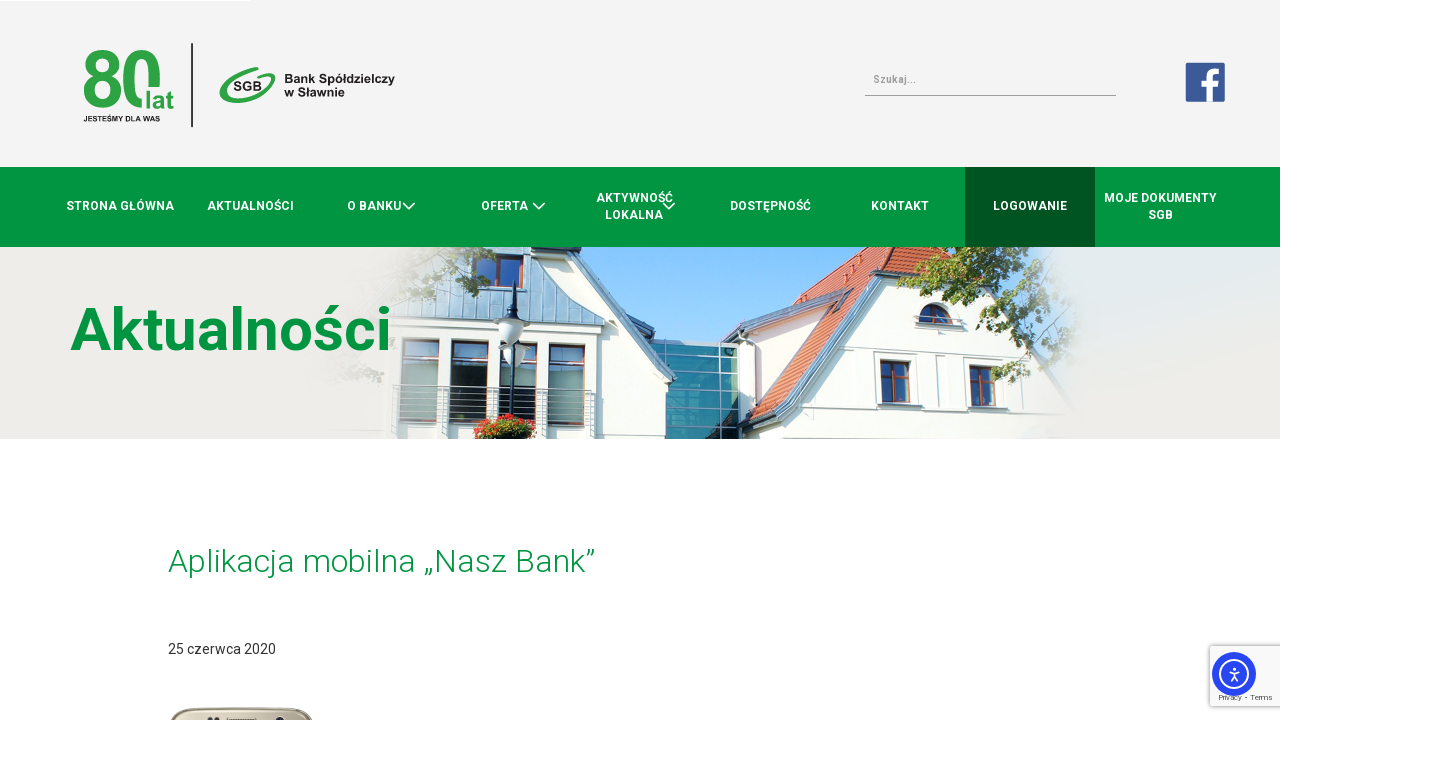

--- FILE ---
content_type: text/html; charset=UTF-8
request_url: https://bsslawno.pl/aktualnosci/aplikacja-mobilna-nasz-bank/
body_size: 17794
content:
<!doctype html>
	<head>
		<meta charset="utf-8">

		<!--[if lt IE 7]><html lang="pl-PL" class="no-js lt-ie9 lt-ie8 lt-ie7"><![endif]-->
		<!--[if (IE 7)&!(IEMobile)]><html lang="pl-PL" class="no-js lt-ie9 lt-ie8"><![endif]-->
		<!--[if (IE 8)&!(IEMobile)]><html lang="pl-PL" class="no-js lt-ie9"><![endif]-->
		<!--[if gt IE 8]><!-->
		<html lang="pl-PL" class="no-js">
		<!--<![endif]-->
				<meta http-equiv="X-UA-Compatible" content="IE=edge">
		<title>Aplikacja mobilna „Nasz Bank” - Bank Spółdzielczy w Sławnie</title>
		<meta name="viewport" content="width=device-width, initial-scale=1.0, maximum-scale=1.0, user-scalable=no"/>
		<link rel="icon" href="https://bsslawno.pl/wp-content/themes/sgbslawno/lib/images/favicon.png">
		<!--[if IE]>
			<link rel="shortcut icon" href="https://bsslawno.pl/wp-content/themes/sgbslawno/lib/images/favicon.ico">
		<![endif]-->
		<meta name="msapplication-TileColor" content="#f01d4f">
        <meta name="theme-color" content="#121212">
		<link rel="pingback" href="https://bsslawno.pl/xmlrpc.php">

		<link href='https://fonts.googleapis.com/css?family=Roboto:300,400,500,700,900&subset=latin,latin-ext' rel='stylesheet' type='text/css'>
		
        <!--noptimize-->
        <script type = "text/javascript">

            // 
            // Get screen dimensions, device pixel ration and set in a cookie.
            // 
            
                            var screen_width = screen.width;
            
            var devicePixelRatio = window.devicePixelRatio ? window.devicePixelRatio : 1;

            document.cookie = 'resolution=' + screen_width + ',' + devicePixelRatio + '; SameSite=Strict; path=/';

        </script> 
        <!--/noptimize--> <meta name='robots' content='index, follow, max-image-preview:large, max-snippet:-1, max-video-preview:-1' />
<script id="cookieyes" type="text/javascript" src="https://cdn-cookieyes.com/client_data/3e1fea617bbbf25ec250741c/script.js"></script>
	<!-- This site is optimized with the Yoast SEO plugin v26.8 - https://yoast.com/product/yoast-seo-wordpress/ -->
	<link rel="canonical" href="https://bsslawno.pl/aktualnosci/aplikacja-mobilna-nasz-bank/" />
	<meta property="og:locale" content="pl_PL" />
	<meta property="og:type" content="article" />
	<meta property="og:title" content="Aplikacja mobilna „Nasz Bank” - Bank Spółdzielczy w Sławnie" />
	<meta property="og:url" content="https://bsslawno.pl/aktualnosci/aplikacja-mobilna-nasz-bank/" />
	<meta property="og:site_name" content="Bank Spółdzielczy w Sławnie" />
	<meta property="article:published_time" content="2020-06-25T13:18:07+00:00" />
	<meta property="article:modified_time" content="2021-08-30T13:40:04+00:00" />
	<meta name="author" content="admin" />
	<meta name="twitter:card" content="summary_large_image" />
	<meta name="twitter:label1" content="Napisane przez" />
	<meta name="twitter:data1" content="admin" />
	<script type="application/ld+json" class="yoast-schema-graph">{"@context":"https://schema.org","@graph":[{"@type":"Article","@id":"https://bsslawno.pl/aktualnosci/aplikacja-mobilna-nasz-bank/#article","isPartOf":{"@id":"https://bsslawno.pl/aktualnosci/aplikacja-mobilna-nasz-bank/"},"author":{"name":"admin","@id":"https://bsslawno.pl/#/schema/person/2792632ba44700ca9ab7e017281a3ea5"},"headline":"Aplikacja mobilna „Nasz Bank”","datePublished":"2020-06-25T13:18:07+00:00","dateModified":"2021-08-30T13:40:04+00:00","mainEntityOfPage":{"@id":"https://bsslawno.pl/aktualnosci/aplikacja-mobilna-nasz-bank/"},"wordCount":4,"articleSection":["Aktualności"],"inLanguage":"pl-PL"},{"@type":"WebPage","@id":"https://bsslawno.pl/aktualnosci/aplikacja-mobilna-nasz-bank/","url":"https://bsslawno.pl/aktualnosci/aplikacja-mobilna-nasz-bank/","name":"Aplikacja mobilna „Nasz Bank” - Bank Spółdzielczy w Sławnie","isPartOf":{"@id":"https://bsslawno.pl/#website"},"datePublished":"2020-06-25T13:18:07+00:00","dateModified":"2021-08-30T13:40:04+00:00","author":{"@id":"https://bsslawno.pl/#/schema/person/2792632ba44700ca9ab7e017281a3ea5"},"breadcrumb":{"@id":"https://bsslawno.pl/aktualnosci/aplikacja-mobilna-nasz-bank/#breadcrumb"},"inLanguage":"pl-PL","potentialAction":[{"@type":"ReadAction","target":["https://bsslawno.pl/aktualnosci/aplikacja-mobilna-nasz-bank/"]}]},{"@type":"BreadcrumbList","@id":"https://bsslawno.pl/aktualnosci/aplikacja-mobilna-nasz-bank/#breadcrumb","itemListElement":[{"@type":"ListItem","position":1,"name":"Strona główna","item":"https://bsslawno.pl/"},{"@type":"ListItem","position":2,"name":"Aplikacja mobilna „Nasz Bank”"}]},{"@type":"WebSite","@id":"https://bsslawno.pl/#website","url":"https://bsslawno.pl/","name":"Bank Spółdzielczy w Sławnie","description":"Spółdzielcza Grupa Bankowa","potentialAction":[{"@type":"SearchAction","target":{"@type":"EntryPoint","urlTemplate":"https://bsslawno.pl/?s={search_term_string}"},"query-input":{"@type":"PropertyValueSpecification","valueRequired":true,"valueName":"search_term_string"}}],"inLanguage":"pl-PL"},{"@type":"Person","@id":"https://bsslawno.pl/#/schema/person/2792632ba44700ca9ab7e017281a3ea5","name":"admin","image":{"@type":"ImageObject","inLanguage":"pl-PL","@id":"https://bsslawno.pl/#/schema/person/image/","url":"https://secure.gravatar.com/avatar/2823624b753f06d8d0b88973fac29da791a793861baf922b1c10b8f61b8c1841?s=96&d=mm&r=g","contentUrl":"https://secure.gravatar.com/avatar/2823624b753f06d8d0b88973fac29da791a793861baf922b1c10b8f61b8c1841?s=96&d=mm&r=g","caption":"admin"},"url":"https://bsslawno.pl/author/admin/"}]}</script>
	<!-- / Yoast SEO plugin. -->


<link rel='dns-prefetch' href='//cdn.elementor.com' />
<link rel='dns-prefetch' href='//maps.googleapis.com' />
<link rel="alternate" type="application/rss+xml" title="Bank Spółdzielczy w Sławnie &raquo; Kanał z wpisami" href="https://bsslawno.pl/feed/" />
<link rel="alternate" type="application/rss+xml" title="Bank Spółdzielczy w Sławnie &raquo; Kanał z komentarzami" href="https://bsslawno.pl/comments/feed/" />
<script>!function(e){"use strict";var n=function(n,t,o){function i(e){return a.body?e():void setTimeout(function(){i(e)})}function r(){l.addEventListener&&l.removeEventListener("load",r),l.media=o||"all"}var d,a=e.document,l=a.createElement("link");if(t)d=t;else{var s=(a.body||a.getElementsByTagName("head")[0]).childNodes;d=s[s.length-1]}var f=a.styleSheets;l.rel="stylesheet",l.href=n,l.media="only x",i(function(){d.parentNode.insertBefore(l,t?d:d.nextSibling)});var u=function(e){for(var n=l.href,t=f.length;t--;)if(f[t].href===n)return e();setTimeout(function(){u(e)})};return l.addEventListener&&l.addEventListener("load",r),l.onloadcssdefined=u,u(r),l};"undefined"!=typeof exports?exports.loadCSS=n:e.loadCSS=n}("undefined"!=typeof global?global:this);</script>
<style id='wp-img-auto-sizes-contain-inline-css' type='text/css'>
img:is([sizes=auto i],[sizes^="auto," i]){contain-intrinsic-size:3000px 1500px}
/*# sourceURL=wp-img-auto-sizes-contain-inline-css */
</style>

<link rel='stylesheet' id='embedpress-css-css' href='https://bsslawno.pl/wp-content/plugins/embedpress/assets/css/embedpress.css?ver=1767875108' type='text/css' media='all' />
<link rel='stylesheet' id='embedpress-blocks-style-css' href='https://bsslawno.pl/wp-content/plugins/embedpress/assets/css/blocks.build.css?ver=1767875108' type='text/css' media='all' />
<link rel='stylesheet' id='embedpress-lazy-load-css-css' href='https://bsslawno.pl/wp-content/plugins/embedpress/assets/css/lazy-load.css?ver=1767875108' type='text/css' media='all' />
<style id='wp-emoji-styles-inline-css' type='text/css'>

	img.wp-smiley, img.emoji {
		display: inline !important;
		border: none !important;
		box-shadow: none !important;
		height: 1em !important;
		width: 1em !important;
		margin: 0 0.07em !important;
		vertical-align: -0.1em !important;
		background: none !important;
		padding: 0 !important;
	}
/*# sourceURL=wp-emoji-styles-inline-css */
</style>
<link rel='stylesheet' id='wp-block-library-css' href='https://bsslawno.pl/wp-includes/css/dist/block-library/style.min.css?ver=6.9' type='text/css' media='all' />
<style id='global-styles-inline-css' type='text/css'>
:root{--wp--preset--aspect-ratio--square: 1;--wp--preset--aspect-ratio--4-3: 4/3;--wp--preset--aspect-ratio--3-4: 3/4;--wp--preset--aspect-ratio--3-2: 3/2;--wp--preset--aspect-ratio--2-3: 2/3;--wp--preset--aspect-ratio--16-9: 16/9;--wp--preset--aspect-ratio--9-16: 9/16;--wp--preset--color--black: #000000;--wp--preset--color--cyan-bluish-gray: #abb8c3;--wp--preset--color--white: #ffffff;--wp--preset--color--pale-pink: #f78da7;--wp--preset--color--vivid-red: #cf2e2e;--wp--preset--color--luminous-vivid-orange: #ff6900;--wp--preset--color--luminous-vivid-amber: #fcb900;--wp--preset--color--light-green-cyan: #7bdcb5;--wp--preset--color--vivid-green-cyan: #00d084;--wp--preset--color--pale-cyan-blue: #8ed1fc;--wp--preset--color--vivid-cyan-blue: #0693e3;--wp--preset--color--vivid-purple: #9b51e0;--wp--preset--gradient--vivid-cyan-blue-to-vivid-purple: linear-gradient(135deg,rgb(6,147,227) 0%,rgb(155,81,224) 100%);--wp--preset--gradient--light-green-cyan-to-vivid-green-cyan: linear-gradient(135deg,rgb(122,220,180) 0%,rgb(0,208,130) 100%);--wp--preset--gradient--luminous-vivid-amber-to-luminous-vivid-orange: linear-gradient(135deg,rgb(252,185,0) 0%,rgb(255,105,0) 100%);--wp--preset--gradient--luminous-vivid-orange-to-vivid-red: linear-gradient(135deg,rgb(255,105,0) 0%,rgb(207,46,46) 100%);--wp--preset--gradient--very-light-gray-to-cyan-bluish-gray: linear-gradient(135deg,rgb(238,238,238) 0%,rgb(169,184,195) 100%);--wp--preset--gradient--cool-to-warm-spectrum: linear-gradient(135deg,rgb(74,234,220) 0%,rgb(151,120,209) 20%,rgb(207,42,186) 40%,rgb(238,44,130) 60%,rgb(251,105,98) 80%,rgb(254,248,76) 100%);--wp--preset--gradient--blush-light-purple: linear-gradient(135deg,rgb(255,206,236) 0%,rgb(152,150,240) 100%);--wp--preset--gradient--blush-bordeaux: linear-gradient(135deg,rgb(254,205,165) 0%,rgb(254,45,45) 50%,rgb(107,0,62) 100%);--wp--preset--gradient--luminous-dusk: linear-gradient(135deg,rgb(255,203,112) 0%,rgb(199,81,192) 50%,rgb(65,88,208) 100%);--wp--preset--gradient--pale-ocean: linear-gradient(135deg,rgb(255,245,203) 0%,rgb(182,227,212) 50%,rgb(51,167,181) 100%);--wp--preset--gradient--electric-grass: linear-gradient(135deg,rgb(202,248,128) 0%,rgb(113,206,126) 100%);--wp--preset--gradient--midnight: linear-gradient(135deg,rgb(2,3,129) 0%,rgb(40,116,252) 100%);--wp--preset--font-size--small: 13px;--wp--preset--font-size--medium: 20px;--wp--preset--font-size--large: 36px;--wp--preset--font-size--x-large: 42px;--wp--preset--spacing--20: 0.44rem;--wp--preset--spacing--30: 0.67rem;--wp--preset--spacing--40: 1rem;--wp--preset--spacing--50: 1.5rem;--wp--preset--spacing--60: 2.25rem;--wp--preset--spacing--70: 3.38rem;--wp--preset--spacing--80: 5.06rem;--wp--preset--shadow--natural: 6px 6px 9px rgba(0, 0, 0, 0.2);--wp--preset--shadow--deep: 12px 12px 50px rgba(0, 0, 0, 0.4);--wp--preset--shadow--sharp: 6px 6px 0px rgba(0, 0, 0, 0.2);--wp--preset--shadow--outlined: 6px 6px 0px -3px rgb(255, 255, 255), 6px 6px rgb(0, 0, 0);--wp--preset--shadow--crisp: 6px 6px 0px rgb(0, 0, 0);}:where(.is-layout-flex){gap: 0.5em;}:where(.is-layout-grid){gap: 0.5em;}body .is-layout-flex{display: flex;}.is-layout-flex{flex-wrap: wrap;align-items: center;}.is-layout-flex > :is(*, div){margin: 0;}body .is-layout-grid{display: grid;}.is-layout-grid > :is(*, div){margin: 0;}:where(.wp-block-columns.is-layout-flex){gap: 2em;}:where(.wp-block-columns.is-layout-grid){gap: 2em;}:where(.wp-block-post-template.is-layout-flex){gap: 1.25em;}:where(.wp-block-post-template.is-layout-grid){gap: 1.25em;}.has-black-color{color: var(--wp--preset--color--black) !important;}.has-cyan-bluish-gray-color{color: var(--wp--preset--color--cyan-bluish-gray) !important;}.has-white-color{color: var(--wp--preset--color--white) !important;}.has-pale-pink-color{color: var(--wp--preset--color--pale-pink) !important;}.has-vivid-red-color{color: var(--wp--preset--color--vivid-red) !important;}.has-luminous-vivid-orange-color{color: var(--wp--preset--color--luminous-vivid-orange) !important;}.has-luminous-vivid-amber-color{color: var(--wp--preset--color--luminous-vivid-amber) !important;}.has-light-green-cyan-color{color: var(--wp--preset--color--light-green-cyan) !important;}.has-vivid-green-cyan-color{color: var(--wp--preset--color--vivid-green-cyan) !important;}.has-pale-cyan-blue-color{color: var(--wp--preset--color--pale-cyan-blue) !important;}.has-vivid-cyan-blue-color{color: var(--wp--preset--color--vivid-cyan-blue) !important;}.has-vivid-purple-color{color: var(--wp--preset--color--vivid-purple) !important;}.has-black-background-color{background-color: var(--wp--preset--color--black) !important;}.has-cyan-bluish-gray-background-color{background-color: var(--wp--preset--color--cyan-bluish-gray) !important;}.has-white-background-color{background-color: var(--wp--preset--color--white) !important;}.has-pale-pink-background-color{background-color: var(--wp--preset--color--pale-pink) !important;}.has-vivid-red-background-color{background-color: var(--wp--preset--color--vivid-red) !important;}.has-luminous-vivid-orange-background-color{background-color: var(--wp--preset--color--luminous-vivid-orange) !important;}.has-luminous-vivid-amber-background-color{background-color: var(--wp--preset--color--luminous-vivid-amber) !important;}.has-light-green-cyan-background-color{background-color: var(--wp--preset--color--light-green-cyan) !important;}.has-vivid-green-cyan-background-color{background-color: var(--wp--preset--color--vivid-green-cyan) !important;}.has-pale-cyan-blue-background-color{background-color: var(--wp--preset--color--pale-cyan-blue) !important;}.has-vivid-cyan-blue-background-color{background-color: var(--wp--preset--color--vivid-cyan-blue) !important;}.has-vivid-purple-background-color{background-color: var(--wp--preset--color--vivid-purple) !important;}.has-black-border-color{border-color: var(--wp--preset--color--black) !important;}.has-cyan-bluish-gray-border-color{border-color: var(--wp--preset--color--cyan-bluish-gray) !important;}.has-white-border-color{border-color: var(--wp--preset--color--white) !important;}.has-pale-pink-border-color{border-color: var(--wp--preset--color--pale-pink) !important;}.has-vivid-red-border-color{border-color: var(--wp--preset--color--vivid-red) !important;}.has-luminous-vivid-orange-border-color{border-color: var(--wp--preset--color--luminous-vivid-orange) !important;}.has-luminous-vivid-amber-border-color{border-color: var(--wp--preset--color--luminous-vivid-amber) !important;}.has-light-green-cyan-border-color{border-color: var(--wp--preset--color--light-green-cyan) !important;}.has-vivid-green-cyan-border-color{border-color: var(--wp--preset--color--vivid-green-cyan) !important;}.has-pale-cyan-blue-border-color{border-color: var(--wp--preset--color--pale-cyan-blue) !important;}.has-vivid-cyan-blue-border-color{border-color: var(--wp--preset--color--vivid-cyan-blue) !important;}.has-vivid-purple-border-color{border-color: var(--wp--preset--color--vivid-purple) !important;}.has-vivid-cyan-blue-to-vivid-purple-gradient-background{background: var(--wp--preset--gradient--vivid-cyan-blue-to-vivid-purple) !important;}.has-light-green-cyan-to-vivid-green-cyan-gradient-background{background: var(--wp--preset--gradient--light-green-cyan-to-vivid-green-cyan) !important;}.has-luminous-vivid-amber-to-luminous-vivid-orange-gradient-background{background: var(--wp--preset--gradient--luminous-vivid-amber-to-luminous-vivid-orange) !important;}.has-luminous-vivid-orange-to-vivid-red-gradient-background{background: var(--wp--preset--gradient--luminous-vivid-orange-to-vivid-red) !important;}.has-very-light-gray-to-cyan-bluish-gray-gradient-background{background: var(--wp--preset--gradient--very-light-gray-to-cyan-bluish-gray) !important;}.has-cool-to-warm-spectrum-gradient-background{background: var(--wp--preset--gradient--cool-to-warm-spectrum) !important;}.has-blush-light-purple-gradient-background{background: var(--wp--preset--gradient--blush-light-purple) !important;}.has-blush-bordeaux-gradient-background{background: var(--wp--preset--gradient--blush-bordeaux) !important;}.has-luminous-dusk-gradient-background{background: var(--wp--preset--gradient--luminous-dusk) !important;}.has-pale-ocean-gradient-background{background: var(--wp--preset--gradient--pale-ocean) !important;}.has-electric-grass-gradient-background{background: var(--wp--preset--gradient--electric-grass) !important;}.has-midnight-gradient-background{background: var(--wp--preset--gradient--midnight) !important;}.has-small-font-size{font-size: var(--wp--preset--font-size--small) !important;}.has-medium-font-size{font-size: var(--wp--preset--font-size--medium) !important;}.has-large-font-size{font-size: var(--wp--preset--font-size--large) !important;}.has-x-large-font-size{font-size: var(--wp--preset--font-size--x-large) !important;}
/*# sourceURL=global-styles-inline-css */
</style>

<style id='classic-theme-styles-inline-css' type='text/css'>
/*! This file is auto-generated */
.wp-block-button__link{color:#fff;background-color:#32373c;border-radius:9999px;box-shadow:none;text-decoration:none;padding:calc(.667em + 2px) calc(1.333em + 2px);font-size:1.125em}.wp-block-file__button{background:#32373c;color:#fff;text-decoration:none}
/*# sourceURL=/wp-includes/css/classic-themes.min.css */
</style>
<link rel='stylesheet' id='contact-form-7-css' href='https://bsslawno.pl/wp-content/plugins/contact-form-7/includes/css/styles.css?ver=6.1.4' type='text/css' media='all' />
<script>loadCSS("https://bsslawno.pl/wp-content/plugins/responsive-lightbox/assets/swipebox/swipebox.min.css?ver=1.5.2",0,"all");</script><!-- responsive-lightbox-swipebox-->
<link rel='stylesheet' id='ea11y-widget-fonts-css' href='https://bsslawno.pl/wp-content/plugins/pojo-accessibility/assets/build/fonts.css?ver=3.9.1' type='text/css' media='all' />
<link rel='stylesheet' id='ea11y-skip-link-css' href='https://bsslawno.pl/wp-content/plugins/pojo-accessibility/assets/build/skip-link.css?ver=3.9.1' type='text/css' media='all' />
<link rel='stylesheet' id='sgbslawno-stylesheet-css' href='https://bsslawno.pl/wp-content/themes/sgbslawno/prod/sgbslawno.min.css?ver=6.9' type='text/css' media='all' />
<script type="text/javascript" src="https://bsslawno.pl/wp-content/themes/sgbslawno/prod/jquery.min.js" id="jquery-js"></script>
<script type="text/javascript" src="https://bsslawno.pl/wp-content/plugins/responsive-lightbox/assets/dompurify/purify.min.js?ver=3.3.1" id="dompurify-js"></script>
<script type="text/javascript" id="responsive-lightbox-sanitizer-js-before">
/* <![CDATA[ */
window.RLG = window.RLG || {}; window.RLG.sanitizeAllowedHosts = ["youtube.com","www.youtube.com","youtu.be","vimeo.com","player.vimeo.com"];
//# sourceURL=responsive-lightbox-sanitizer-js-before
/* ]]> */
</script>
<script type="text/javascript" src="https://bsslawno.pl/wp-content/plugins/responsive-lightbox/js/sanitizer.js?ver=2.7.0" id="responsive-lightbox-sanitizer-js"></script>
<script type="text/javascript" src="https://bsslawno.pl/wp-content/plugins/responsive-lightbox/assets/swipebox/jquery.swipebox.min.js?ver=1.5.2" id="responsive-lightbox-swipebox-js"></script>
<script type="text/javascript" src="https://bsslawno.pl/wp-includes/js/underscore.min.js?ver=1.13.7" id="underscore-js"></script>
<script type="text/javascript" src="https://bsslawno.pl/wp-content/plugins/responsive-lightbox/assets/infinitescroll/infinite-scroll.pkgd.min.js?ver=4.0.1" id="responsive-lightbox-infinite-scroll-js"></script>
<script type="text/javascript" id="responsive-lightbox-js-before">
/* <![CDATA[ */
var rlArgs = {"script":"swipebox","selector":"lightbox","customEvents":"","activeGalleries":true,"animation":true,"hideCloseButtonOnMobile":false,"removeBarsOnMobile":false,"hideBars":true,"hideBarsDelay":5000,"videoMaxWidth":1080,"useSVG":true,"loopAtEnd":false,"woocommerce_gallery":false,"ajaxurl":"https:\/\/bsslawno.pl\/wp-admin\/admin-ajax.php","nonce":"3010f3fa9c","preview":false,"postId":15362,"scriptExtension":false};

//# sourceURL=responsive-lightbox-js-before
/* ]]> */
</script>
<script type="text/javascript" src="https://bsslawno.pl/wp-content/plugins/responsive-lightbox/js/front.js?ver=2.7.0" id="responsive-lightbox-js"></script>
<script type="text/javascript" src="https://maps.googleapis.com/maps/api/js?key=AIzaSyAPcJmxMzosgursQG1eKAYnBkC8E-jcZQY" id="google-maps-js"></script>
<link rel="https://api.w.org/" href="https://bsslawno.pl/wp-json/" /><link rel="alternate" title="JSON" type="application/json" href="https://bsslawno.pl/wp-json/wp/v2/posts/15362" /><link rel="EditURI" type="application/rsd+xml" title="RSD" href="https://bsslawno.pl/xmlrpc.php?rsd" />
<meta name="generator" content="WordPress 6.9" />
<link rel='shortlink' href='https://bsslawno.pl/?p=15362' />

		<style>
		
			img.sgpb-popup-close-button-6 {
				right: -15px !important;
			}
            .slides .slide:first-child > .content .box {
                /*display: none;*/
            }
            .video-responsive{
                overflow:hidden;
                padding-bottom:56.25%;
                position:relative;
                height:0;
            }
            .video-responsive iframe{
                left:0;
                top:0;
                height:100%;
                width:100%;
                position:absolute;
            }
            .alignleft {
                float: left;
                margin-right: 30px;
                margin-bottom:30px;
            }
		</style>

	<link rel='stylesheet' id='mailpoet_public-css' href='https://bsslawno.pl/wp-content/plugins/mailpoet/assets/dist/css/mailpoet-public.eb66e3ab.css?ver=6.9' type='text/css' media='all' />
<link rel='stylesheet' id='mailpoet_custom_fonts_0-css' href='https://fonts.googleapis.com/css?family=Abril+FatFace%3A400%2C400i%2C700%2C700i%7CAlegreya%3A400%2C400i%2C700%2C700i%7CAlegreya+Sans%3A400%2C400i%2C700%2C700i%7CAmatic+SC%3A400%2C400i%2C700%2C700i%7CAnonymous+Pro%3A400%2C400i%2C700%2C700i%7CArchitects+Daughter%3A400%2C400i%2C700%2C700i%7CArchivo%3A400%2C400i%2C700%2C700i%7CArchivo+Narrow%3A400%2C400i%2C700%2C700i%7CAsap%3A400%2C400i%2C700%2C700i%7CBarlow%3A400%2C400i%2C700%2C700i%7CBioRhyme%3A400%2C400i%2C700%2C700i%7CBonbon%3A400%2C400i%2C700%2C700i%7CCabin%3A400%2C400i%2C700%2C700i%7CCairo%3A400%2C400i%2C700%2C700i%7CCardo%3A400%2C400i%2C700%2C700i%7CChivo%3A400%2C400i%2C700%2C700i%7CConcert+One%3A400%2C400i%2C700%2C700i%7CCormorant%3A400%2C400i%2C700%2C700i%7CCrimson+Text%3A400%2C400i%2C700%2C700i%7CEczar%3A400%2C400i%2C700%2C700i%7CExo+2%3A400%2C400i%2C700%2C700i%7CFira+Sans%3A400%2C400i%2C700%2C700i%7CFjalla+One%3A400%2C400i%2C700%2C700i%7CFrank+Ruhl+Libre%3A400%2C400i%2C700%2C700i%7CGreat+Vibes%3A400%2C400i%2C700%2C700i&#038;ver=6.9' type='text/css' media='all' />
<link rel='stylesheet' id='mailpoet_custom_fonts_1-css' href='https://fonts.googleapis.com/css?family=Heebo%3A400%2C400i%2C700%2C700i%7CIBM+Plex%3A400%2C400i%2C700%2C700i%7CInconsolata%3A400%2C400i%2C700%2C700i%7CIndie+Flower%3A400%2C400i%2C700%2C700i%7CInknut+Antiqua%3A400%2C400i%2C700%2C700i%7CInter%3A400%2C400i%2C700%2C700i%7CKarla%3A400%2C400i%2C700%2C700i%7CLibre+Baskerville%3A400%2C400i%2C700%2C700i%7CLibre+Franklin%3A400%2C400i%2C700%2C700i%7CMontserrat%3A400%2C400i%2C700%2C700i%7CNeuton%3A400%2C400i%2C700%2C700i%7CNotable%3A400%2C400i%2C700%2C700i%7CNothing+You+Could+Do%3A400%2C400i%2C700%2C700i%7CNoto+Sans%3A400%2C400i%2C700%2C700i%7CNunito%3A400%2C400i%2C700%2C700i%7COld+Standard+TT%3A400%2C400i%2C700%2C700i%7COxygen%3A400%2C400i%2C700%2C700i%7CPacifico%3A400%2C400i%2C700%2C700i%7CPoppins%3A400%2C400i%2C700%2C700i%7CProza+Libre%3A400%2C400i%2C700%2C700i%7CPT+Sans%3A400%2C400i%2C700%2C700i%7CPT+Serif%3A400%2C400i%2C700%2C700i%7CRakkas%3A400%2C400i%2C700%2C700i%7CReenie+Beanie%3A400%2C400i%2C700%2C700i%7CRoboto+Slab%3A400%2C400i%2C700%2C700i&#038;ver=6.9' type='text/css' media='all' />
<link rel='stylesheet' id='mailpoet_custom_fonts_2-css' href='https://fonts.googleapis.com/css?family=Ropa+Sans%3A400%2C400i%2C700%2C700i%7CRubik%3A400%2C400i%2C700%2C700i%7CShadows+Into+Light%3A400%2C400i%2C700%2C700i%7CSpace+Mono%3A400%2C400i%2C700%2C700i%7CSpectral%3A400%2C400i%2C700%2C700i%7CSue+Ellen+Francisco%3A400%2C400i%2C700%2C700i%7CTitillium+Web%3A400%2C400i%2C700%2C700i%7CUbuntu%3A400%2C400i%2C700%2C700i%7CVarela%3A400%2C400i%2C700%2C700i%7CVollkorn%3A400%2C400i%2C700%2C700i%7CWork+Sans%3A400%2C400i%2C700%2C700i%7CYatra+One%3A400%2C400i%2C700%2C700i&#038;ver=6.9' type='text/css' media='all' />
</head>



	<body class="wp-singular post-template-default single single-post postid-15362 single-format-standard wp-theme-sgbslawno ally-default">


		<header class="container-header container-fluid">
			<div>
				<a href="#navigation" class="skip-link">Przejdź do menu głównego</a>
				<a href="#main" class="skip-link">Przejdź do treści strony</a>
				<a href="#footer" class="skip-link">Przejdź do stopki</a>
			</div>
		<div class="row">
			<div class="container">
				<div class="row">
					
					<div class="col-xs-12 col-md-12 col-lg-8 top-menu-logo">
						<button class="btn-sgb mobile-menu-on" >MENU</button>
						<a href="https://bsslawno.pl"><img src="https://bsslawno.pl/wp-content/themes/sgbslawno/lib/images/logo.svg?v=2" alt="Logo Banku Spółdzielczego w Sławnie"></a>
					</div>
					
					<div class="col-xs-12 col-md-4 search-form" style="padding-right: 0px">

						<div class="col-md-9">
							<form method="get" id="searchform" action="https://bsslawno.pl/">

								<div class="input-field">
									<input id="s" type="text" class="validate" size="18" name="s" id="s">
									<label for="s">Szukaj...</label>
								</div>
							</form>
						</div>
						<div class="col-md-3 facebook-icon" style="text-align: right; padding-right: 0px !important;">
							<a href="https://www.facebook.com/profile.php?id=100093609493561" target="_blank"><img style="max-width: 100%; width: 40px; margin-top: 7px;" src="https://bsslawno.pl/wp-content/themes/sgbslawno/lib/images/facebook.svg" alt="Facebook"></a>
						</div>

					</div>
				</div>
			</div>
			</div>
		</header>


		<nav class="container-menu" id="navigation" tabindex="-1">
			<div class="menu-box">
						<ul id="menu-topmenu" class="top-nav"><li id="menu-item-1314" class="menu-item menu-item-type-custom menu-item-object-custom menu-item-1314"><a href="https://konto24.bsslawno.pl">Logowanie</a></li>
<li id="menu-item-1100" class="menu-item menu-item-type-post_type menu-item-object-page menu-item-home menu-item-1100"><a href="https://bsslawno.pl/">Strona główna</a></li>
<li id="menu-item-1083" class="menu-item menu-item-type-custom menu-item-object-custom menu-item-1083"><a href="/aktualnosci/?kategoria=aktualnosci">Aktualności</a></li>
<li id="menu-item-123" class="menu-item menu-item-type-post_type menu-item-object-page menu-item-has-children menu-item-123"><a href="https://bsslawno.pl/o-banku/">O banku</a>
<div class="custom-sub"><ul class="sub-menu">
	<li id="menu-item-19817" class="menu-item menu-item-type-post_type menu-item-object-page menu-item-19817"><a href="https://bsslawno.pl/o-banku/o-nas/">O nas</a></li>
	<li id="menu-item-128" class="menu-item menu-item-type-post_type menu-item-object-page menu-item-128"><a href="https://bsslawno.pl/o-banku/historia/">Historia</a></li>
	<li id="menu-item-124" class="menu-item menu-item-type-post_type menu-item-object-page menu-item-124"><a href="https://bsslawno.pl/o-banku/o-bankuo-bankuo-bankuo-bankuzasady-ladu-korporacyjnego/">Zasady <br>ładu korporacyjnego</a></li>
	<li id="menu-item-18070" class="menu-item menu-item-type-post_type menu-item-object-page menu-item-18070"><a href="https://bsslawno.pl/o-banku/polityka-informacyjna/">Polityka informacyjna</a></li>
	<li id="menu-item-18214" class="menu-item menu-item-type-post_type menu-item-object-page menu-item-18214"><a href="https://bsslawno.pl/o-banku/polityka-informacyjna-2/">RODO</a></li>
	<li id="menu-item-14107" class="menu-item menu-item-type-post_type menu-item-object-page menu-item-14107"><a href="https://bsslawno.pl/o-banku/psd2/">PSD2</a></li>
	<li id="menu-item-14924" class="menu-item menu-item-type-post_type menu-item-object-page menu-item-14924"><a href="https://bsslawno.pl/o-banku/polityka-prywatnosci/">Polityka Prywatności i Plików Cookies</a></li>
	<li id="menu-item-14129" class="menu-item menu-item-type-post_type menu-item-object-page menu-item-14129"><a href="https://bsslawno.pl/o-banku/gwarancje-bfg/">Gwarancje BFG</a></li>
	<li id="menu-item-125" class="menu-item menu-item-type-post_type menu-item-object-page menu-item-125"><a href="https://bsslawno.pl/o-banku/o-bankudane-finansowe/">Dane finansowe</a></li>
	<li id="menu-item-127" class="menu-item menu-item-type-post_type menu-item-object-page menu-item-127"><a href="https://bsslawno.pl/o-banku/o-bankuo-bankuo-bankuo-bankuo-bankunagrody-i-wyroznienia/">Nagrody i wyróżnienia</a></li>
	<li id="menu-item-126" class="menu-item menu-item-type-post_type menu-item-object-page menu-item-126"><a href="https://bsslawno.pl/o-banku/o-bankupartnerzy/">Partnerzy</a></li>
	<li id="menu-item-3299" class="menu-item menu-item-type-post_type menu-item-object-page menu-item-3299"><a href="https://bsslawno.pl/o-banku/outsourcing/">Outsourcing</a></li>
	<li id="menu-item-19010" class="menu-item menu-item-type-post_type menu-item-object-page menu-item-19010"><a href="https://bsslawno.pl/standardy-ochrony-maloletnich/">Standardy ochrony małoletnich</a></li>
	<li id="menu-item-19007" class="menu-item menu-item-type-post_type menu-item-object-page menu-item-19007"><a href="https://bsslawno.pl/sygnalisci/">Sygnaliści</a></li>
</ul></div>
</li>
<li id="menu-item-1412" class="menu-item menu-item-type-post_type menu-item-object-page menu-item-has-children menu-item-1412"><a href="https://bsslawno.pl/oferta/klienci-indywidualni/">Oferta</a>
<div class="custom-sub"><ul class="sub-menu">
	<li id="menu-item-118" class="menu-item menu-item-type-post_type menu-item-object-page menu-item-118"><a href="https://bsslawno.pl/oferta/klienci-indywidualni/">Klienci Indywidualni</a></li>
	<li id="menu-item-116" class="menu-item menu-item-type-post_type menu-item-object-page menu-item-116"><a href="https://bsslawno.pl/oferta/mlodziez-i-studenci/">Młodzież i studenci</a></li>
	<li id="menu-item-115" class="menu-item menu-item-type-post_type menu-item-object-page menu-item-115"><a href="https://bsslawno.pl/oferta/klienci-biznesowi/">Klienci biznesowi</a></li>
	<li id="menu-item-117" class="menu-item menu-item-type-post_type menu-item-object-page menu-item-117"><a href="https://bsslawno.pl/oferta/rolnicy/">Rolnicy</a></li>
</ul></div>
</li>
<li id="menu-item-19" class="menu-item menu-item-type-post_type menu-item-object-page menu-item-has-children menu-item-19"><a href="https://bsslawno.pl/aktywnosc-lokalna/">Aktywność <br>lokalna</a>
<div class="custom-sub"><ul class="sub-menu">
	<li id="menu-item-136" class="menu-item menu-item-type-custom menu-item-object-custom menu-item-136"><a href="/aktywnosc-lokalna/aktywnosc-lokalna-listing/?kategoria=kultura">Kultura</a></li>
	<li id="menu-item-135" class="menu-item menu-item-type-custom menu-item-object-custom menu-item-135"><a href="/aktywnosc-lokalna/aktywnosc-lokalna-listing/?kategoria=oswiata">Oświata</a></li>
	<li id="menu-item-134" class="menu-item menu-item-type-custom menu-item-object-custom menu-item-134"><a href="/aktywnosc-lokalna/aktywnosc-lokalna-listing/?kategoria=sport">Sport</a></li>
	<li id="menu-item-137" class="menu-item menu-item-type-custom menu-item-object-custom menu-item-137"><a href="/aktywnosc-lokalna/aktywnosc-lokalna-listing/?kategoria=inne">Inne</a></li>
	<li id="menu-item-19171" class="menu-item menu-item-type-post_type menu-item-object-page menu-item-19171"><a href="https://bsslawno.pl/podziekowania/">Podziękowania</a></li>
</ul></div>
</li>
<li id="menu-item-19828" class="menu-item menu-item-type-post_type menu-item-object-page menu-item-19828"><a href="https://bsslawno.pl/dostepnosc/">Dostępność</a></li>
<li id="menu-item-18" class="menu-item menu-item-type-post_type menu-item-object-page menu-item-18"><a href="https://bsslawno.pl/kontakt/">Kontakt</a></li>
<li id="menu-item-140" class="menu-item menu-item-type-custom menu-item-object-custom menu-item-140"><a href="https://konto24.bsslawno.pl">Logowanie</a></li>
<li id="menu-item-18151" class="menu-item menu-item-type-custom menu-item-object-custom menu-item-18151"><a href="https://bsslawno.pl/aktualnosci/moje-dokumenty-sgb">Moje dokumenty SGB</a></li>
</ul>
			</div>
		</nav>

		<nav class="container-menu-mobile">
			<button class="btn-sgb mobile-menu-off" >Zamknij menu</button>
			<div class="col-xs-12" style="float: none;">
				<form method="get" id="searchform" action="https://bsslawno.pl/">

					<div class="input-field">
						<input id="s" type="text" class="validate" size="18" name="s" id="s">
						<label for="s">Szukaj...</label>
					</div>

				</form>
			</div>

			<ul id="menu-topmenu-1" class="top-nav"><li class="menu-item menu-item-type-custom menu-item-object-custom menu-item-1314"><a href="https://konto24.bsslawno.pl">Logowanie</a></li>
<li class="menu-item menu-item-type-post_type menu-item-object-page menu-item-home menu-item-1100"><a href="https://bsslawno.pl/">Strona główna</a></li>
<li class="menu-item menu-item-type-custom menu-item-object-custom menu-item-1083"><a href="/aktualnosci/?kategoria=aktualnosci">Aktualności</a></li>
<li class="menu-item menu-item-type-post_type menu-item-object-page menu-item-has-children menu-item-123"><a href="https://bsslawno.pl/o-banku/">O banku</a>
<div class="custom-sub"><ul class="sub-menu">
	<li class="menu-item menu-item-type-post_type menu-item-object-page menu-item-19817"><a href="https://bsslawno.pl/o-banku/o-nas/">O nas</a></li>
	<li class="menu-item menu-item-type-post_type menu-item-object-page menu-item-128"><a href="https://bsslawno.pl/o-banku/historia/">Historia</a></li>
	<li class="menu-item menu-item-type-post_type menu-item-object-page menu-item-124"><a href="https://bsslawno.pl/o-banku/o-bankuo-bankuo-bankuo-bankuzasady-ladu-korporacyjnego/">Zasady <br>ładu korporacyjnego</a></li>
	<li class="menu-item menu-item-type-post_type menu-item-object-page menu-item-18070"><a href="https://bsslawno.pl/o-banku/polityka-informacyjna/">Polityka informacyjna</a></li>
	<li class="menu-item menu-item-type-post_type menu-item-object-page menu-item-18214"><a href="https://bsslawno.pl/o-banku/polityka-informacyjna-2/">RODO</a></li>
	<li class="menu-item menu-item-type-post_type menu-item-object-page menu-item-14107"><a href="https://bsslawno.pl/o-banku/psd2/">PSD2</a></li>
	<li class="menu-item menu-item-type-post_type menu-item-object-page menu-item-14924"><a href="https://bsslawno.pl/o-banku/polityka-prywatnosci/">Polityka Prywatności i Plików Cookies</a></li>
	<li class="menu-item menu-item-type-post_type menu-item-object-page menu-item-14129"><a href="https://bsslawno.pl/o-banku/gwarancje-bfg/">Gwarancje BFG</a></li>
	<li class="menu-item menu-item-type-post_type menu-item-object-page menu-item-125"><a href="https://bsslawno.pl/o-banku/o-bankudane-finansowe/">Dane finansowe</a></li>
	<li class="menu-item menu-item-type-post_type menu-item-object-page menu-item-127"><a href="https://bsslawno.pl/o-banku/o-bankuo-bankuo-bankuo-bankuo-bankunagrody-i-wyroznienia/">Nagrody i wyróżnienia</a></li>
	<li class="menu-item menu-item-type-post_type menu-item-object-page menu-item-126"><a href="https://bsslawno.pl/o-banku/o-bankupartnerzy/">Partnerzy</a></li>
	<li class="menu-item menu-item-type-post_type menu-item-object-page menu-item-3299"><a href="https://bsslawno.pl/o-banku/outsourcing/">Outsourcing</a></li>
	<li class="menu-item menu-item-type-post_type menu-item-object-page menu-item-19010"><a href="https://bsslawno.pl/standardy-ochrony-maloletnich/">Standardy ochrony małoletnich</a></li>
	<li class="menu-item menu-item-type-post_type menu-item-object-page menu-item-19007"><a href="https://bsslawno.pl/sygnalisci/">Sygnaliści</a></li>
</ul></div>
</li>
<li class="menu-item menu-item-type-post_type menu-item-object-page menu-item-has-children menu-item-1412"><a href="https://bsslawno.pl/oferta/klienci-indywidualni/">Oferta</a>
<div class="custom-sub"><ul class="sub-menu">
	<li class="menu-item menu-item-type-post_type menu-item-object-page menu-item-118"><a href="https://bsslawno.pl/oferta/klienci-indywidualni/">Klienci Indywidualni</a></li>
	<li class="menu-item menu-item-type-post_type menu-item-object-page menu-item-116"><a href="https://bsslawno.pl/oferta/mlodziez-i-studenci/">Młodzież i studenci</a></li>
	<li class="menu-item menu-item-type-post_type menu-item-object-page menu-item-115"><a href="https://bsslawno.pl/oferta/klienci-biznesowi/">Klienci biznesowi</a></li>
	<li class="menu-item menu-item-type-post_type menu-item-object-page menu-item-117"><a href="https://bsslawno.pl/oferta/rolnicy/">Rolnicy</a></li>
</ul></div>
</li>
<li class="menu-item menu-item-type-post_type menu-item-object-page menu-item-has-children menu-item-19"><a href="https://bsslawno.pl/aktywnosc-lokalna/">Aktywność <br>lokalna</a>
<div class="custom-sub"><ul class="sub-menu">
	<li class="menu-item menu-item-type-custom menu-item-object-custom menu-item-136"><a href="/aktywnosc-lokalna/aktywnosc-lokalna-listing/?kategoria=kultura">Kultura</a></li>
	<li class="menu-item menu-item-type-custom menu-item-object-custom menu-item-135"><a href="/aktywnosc-lokalna/aktywnosc-lokalna-listing/?kategoria=oswiata">Oświata</a></li>
	<li class="menu-item menu-item-type-custom menu-item-object-custom menu-item-134"><a href="/aktywnosc-lokalna/aktywnosc-lokalna-listing/?kategoria=sport">Sport</a></li>
	<li class="menu-item menu-item-type-custom menu-item-object-custom menu-item-137"><a href="/aktywnosc-lokalna/aktywnosc-lokalna-listing/?kategoria=inne">Inne</a></li>
	<li class="menu-item menu-item-type-post_type menu-item-object-page menu-item-19171"><a href="https://bsslawno.pl/podziekowania/">Podziękowania</a></li>
</ul></div>
</li>
<li class="menu-item menu-item-type-post_type menu-item-object-page menu-item-19828"><a href="https://bsslawno.pl/dostepnosc/">Dostępność</a></li>
<li class="menu-item menu-item-type-post_type menu-item-object-page menu-item-18"><a href="https://bsslawno.pl/kontakt/">Kontakt</a></li>
<li class="menu-item menu-item-type-custom menu-item-object-custom menu-item-140"><a href="https://konto24.bsslawno.pl">Logowanie</a></li>
<li class="menu-item menu-item-type-custom menu-item-object-custom menu-item-18151"><a href="https://bsslawno.pl/aktualnosci/moje-dokumenty-sgb">Moje dokumenty SGB</a></li>
</ul>

		</nav>


		<div class="container-fluid baner-top" style="background-image: url(https://bsslawno.pl/wp-content/themes/sgbslawno/lib/images/aktualnosci.png);">
	<div class="row">
		<div class="container container-slogan">
			<div class="row">
				<div class="col-md-12 slogan-box">
					<h2 class="slogan">Aktualności</h2>
				</div>
			</div>
		</div>
	</div>
</div><nav id="main" tabindex="-1">
				<div class="container">
					<div class="row header-post">
						<div class="col-sm-6 col-md-6 col-md-offset-1">
							<h5 class="header-sgb">Aplikacja mobilna „Nasz Bank”</h5>
							<span>25 czerwca 2020</span>
						</div>
											</div>
					<div class="row text-post">
						<div class="col-md-10 col-md-offset-1">
							<p><img decoding="async" class="alignleft wp-image-15364 size-medium" src="https://bsslawno.pl/wp-content/uploads/2020/06/zdj-e1593085732479-145x300.png" alt="" width="145" height="300" srcset="https://bsslawno.pl/wp-content/uploads/2020/06/zdj-e1593085732479-145x300.png 145w, https://bsslawno.pl/wp-content/uploads/2020/06/zdj-e1593085732479.png 237w" sizes="(max-width: 145px) 100vw, 145px" /></p>
<h3><strong>     </strong></h3>
<p>&nbsp;</p>
<p>Autoryzacja mobilna <strong>Nasz Bank</strong> to nowy sposób potwierdzania operacji wykonywanych w bankowości internetowej. Umożliwia swobodny, bezpieczny i skuteczny dostęp do Twoich finansów 7 dni w tygodniu, 24 godziny na dobę bez względu na czas i miejsce, w którym się znajdujesz.</p>
<p>Korzystanie z aplikacji mobilnej <strong>Nasz Bank</strong> jest bezpłatne.</p>
<p>&nbsp;</p>
<table>
<tbody>
<tr>
<td></td>
</tr>
<tr>
<td></td>
</tr>
</tbody>
</table>
<p>&nbsp;</p>
<h3 style="text-align: left"><span style="color: #339966"><strong>Co zyskujesz ?</strong></span></h3>
<ul>
<li>
<h4>przegląd stanu środków na rachunkach bankowych</h4>
</li>
<li>
<h4>dostęp do historii wykonywanych operacji</h4>
</li>
<li>
<h4>dostęp do informacji o kredytach, lokatach</h4>
</li>
<li>
<h4>wykonywanie przelewów internetowych</h4>
</li>
<li>
<h4>wykonywanie przelewów QR</h4>
</li>
<li>
<h4>smartKarta</h4>
</li>
<li>
<h4>sm@rtWypłata</h4>
</li>
<li>
<h4>zakładanie i likwidowanie lokat</h4>
</li>
<li>
<h4>zatwierdzanie operacji bankowych autoryzacją mobilną</h4>
</li>
<li>
<h4>płatności BLIK</h4>
</li>
</ul>
<p>&nbsp;</p>
<h3 style="text-align: left"><span style="color: #339966"><strong>Jak zacząć korzystać ?</strong></span></h3>
<h4 style="text-align: left">Aplikację należy pobrać ze sklepu Google Play (dla Android) lub App Store (dla iOS)</h4>
<p><img decoding="async" class="wp-image-15416 alignleft" src="https://bsslawno.pl/wp-content/uploads/2020/06/2.jpg" alt="" width="138" height="43" /></p>
<p><a href="https://play.google.com/store/apps/details?id=pl.novum.mobile2&amp;hl=pl&amp;gl=US"><img decoding="async" class="aligncenter size-full wp-image-15415" src="https://bsslawno.pl/wp-content/uploads/2020/06/1.jpg" alt="" width="150" height="43" /></a><img loading="lazy" decoding="async" class="alignnone wp-image-16188 size-large" src="https://bsslawno.pl/wp-content/uploads/2021/05/Baner-FB__1200x1200-1024x1024.jpg" alt="" width="1024" height="1024" srcset="https://bsslawno.pl/wp-content/uploads/2021/05/Baner-FB__1200x1200-1024x1024.jpg 1024w, https://bsslawno.pl/wp-content/uploads/2021/05/Baner-FB__1200x1200-300x300.jpg 300w, https://bsslawno.pl/wp-content/uploads/2021/05/Baner-FB__1200x1200-150x150.jpg 150w, https://bsslawno.pl/wp-content/uploads/2021/05/Baner-FB__1200x1200-768x768.jpg 768w, https://bsslawno.pl/wp-content/uploads/2021/05/Baner-FB__1200x1200-125x125.jpg 125w, https://bsslawno.pl/wp-content/uploads/2021/05/Baner-FB__1200x1200.jpg 1200w" sizes="auto, (max-width: 1024px) 100vw, 1024px" /></p>
<h4> <strong>Uruchom aplikację i postępuj zgodnie z wyświetlonymi komunikatami.</strong></h4>
<p><img loading="lazy" decoding="async" class="wp-image-15417 alignnone" src="https://bsslawno.pl/wp-content/uploads/2020/06/3.png" alt="" width="546" height="445" srcset="https://bsslawno.pl/wp-content/uploads/2020/06/3.png 585w, https://bsslawno.pl/wp-content/uploads/2020/06/3-300x244.png 300w" sizes="auto, (max-width: 546px) 100vw, 546px" /></p>
<p>&nbsp;</p>
<h4>  <strong>Zaloguj się do serwisu bankowości internetowej Internet Banking w celu dodania urządzenia mobilnego</strong></h4>
<p><img loading="lazy" decoding="async" class="aligncenter size-full wp-image-15418" src="https://bsslawno.pl/wp-content/uploads/2020/06/4.jpg" alt="" width="1145" height="644" srcset="https://bsslawno.pl/wp-content/uploads/2020/06/4.jpg 1145w, https://bsslawno.pl/wp-content/uploads/2020/06/4-300x169.jpg 300w, https://bsslawno.pl/wp-content/uploads/2020/06/4-1024x576.jpg 1024w, https://bsslawno.pl/wp-content/uploads/2020/06/4-768x432.jpg 768w, https://bsslawno.pl/wp-content/uploads/2020/06/4-458x257.jpg 458w, https://bsslawno.pl/wp-content/uploads/2020/06/4-945x532.jpg 945w" sizes="auto, (max-width: 1145px) 100vw, 1145px" /></p>
<p>&nbsp;</p>
<p><strong>Ustal e-PIN do Aplikacji – długość kodu e-PIN powinna mieścić się między 5 a 20 znakami</strong></p>
<p>&nbsp;</p>
<p style="padding-left: 240px"><img loading="lazy" decoding="async" class="size-full wp-image-15419 alignnone" src="https://bsslawno.pl/wp-content/uploads/2020/06/5.jpg" alt="" width="207" height="413" srcset="https://bsslawno.pl/wp-content/uploads/2020/06/5.jpg 207w, https://bsslawno.pl/wp-content/uploads/2020/06/5-150x300.jpg 150w" sizes="auto, (max-width: 207px) 100vw, 207px" /></p>
<p>&nbsp;</p>
<p><strong>Po poprawnym zapisaniu danych pojawi się komunikat „Proces aktywacji zakończył się pomyślnie”</strong>.</p>
<p>&nbsp;</p>
<h4>Pobierz Przewodnik Użytkownika dla systemu operacyjnego:</h4>
<ul>
<li>
<h4><a href="https://bsslawno.pl/wp-content/uploads/2020/06/Aplikacja-mobilna-Nasz-Bank-Android-przewodnik-użytkownika.pdf">Android</a></h4>
</li>
<li>
<h4><a href="https://bsslawno.pl/wp-content/uploads/2020/06/Aplikacja-mobilna-Nasz-Bank-iOS-przewodnik-użytkownika.pdf">iOS</a></h4>
</li>
</ul>
						</div>
					</div>
				</div>
			</nav>

		
		
	


<footer id="footer">
<div class="container-fluid container-footer">
			<div class="row">
				<div class="container">
				<section>
					<div class="row">
						<div class="col-md-12 menu">
							<ul id="menu-footerlinks" class="footer-links"><li id="menu-item-966" class="menu-item menu-item-type-post_type menu-item-object-page menu-item-966"><a href="https://bsslawno.pl/zastrzezenie-dokumentow/">Zastrzeżenie  <br>dokumentów<br> i kart</a></li>
<li id="menu-item-965" class="menu-item menu-item-type-post_type menu-item-object-page menu-item-965"><a href="https://bsslawno.pl/reklamacje/">REKLAMACJE</a></li>
<li id="menu-item-3138" class="menu-item menu-item-type-post_type menu-item-object-page menu-item-3138"><a href="https://bsslawno.pl/rodo/">RODO 1</a></li>
<li id="menu-item-1987" class="menu-item menu-item-type-post_type menu-item-object-post menu-item-1987"><a href="https://bsslawno.pl/aktualnosci/aktualnosciaktualnosciaktualnosciaktualnosciinformacja-o-podmiocie-uprawnionym-pozasadowego-rozwiazywania-sporow/">Pozasądowe<br> rozwiązywanie<br> sporów<br> konsumenckich</a></li>
<li id="menu-item-964" class="menu-item menu-item-type-post_type menu-item-object-page menu-item-964"><a href="https://bsslawno.pl/zgloszenia-naruszenia-bezpieczenstwa-systemu-it/">Bezpieczeństwo IT</a></li>
<li id="menu-item-963" class="menu-item menu-item-type-post_type menu-item-object-page menu-item-963"><a href="https://bsslawno.pl/pliki-do-pobrania/">Pliki  <br>do pobrania</a></li>
<li id="menu-item-1097" class="menu-item menu-item-type-post_type menu-item-object-page menu-item-1097"><a href="https://bsslawno.pl/mapa-strony/">Mapa strony</a></li>
</ul>							<hr style="border-color: #2cac61;">
						</div>
					</div>
					</section>

				<section>
					<div id="contact-section" class="row">
						<div class="col-md-6">
							<div class="cf-title">
								<h3>Newsletter</h3>
							</div>
							<p>
								Jeśli chcesz otrzymywać informacje o nowościach z Banku Spółdzielczego w Sławnie, na pocztę e-mail, zapisz się do listy mailingowej. Pola oznaczone gwiazdką(*) są wymagane do wypełnienia.
							</p>
							  
  
  <div class="
    mailpoet_form_popup_overlay
      "></div>
  <div
    id="mailpoet_form_1"
    class="
      mailpoet_form
      mailpoet_form_shortcode
      mailpoet_form_position_
      mailpoet_form_animation_
    "
      >

    <style type="text/css">
     #mailpoet_form_1 .mailpoet_form {  }
#mailpoet_form_1 .mailpoet_paragraph { line-height: 20px; }
#mailpoet_form_1 .mailpoet_segment_label, #mailpoet_form_1 .mailpoet_text_label, #mailpoet_form_1 .mailpoet_textarea_label, #mailpoet_form_1 .mailpoet_select_label, #mailpoet_form_1 .mailpoet_radio_label, #mailpoet_form_1 .mailpoet_checkbox_label, #mailpoet_form_1 .mailpoet_list_label, #mailpoet_form_1 .mailpoet_date_label { display: block; font-weight: bold; }
#mailpoet_form_1 .mailpoet_text, #mailpoet_form_1 .mailpoet_textarea, #mailpoet_form_1 .mailpoet_select, #mailpoet_form_1 .mailpoet_date_month, #mailpoet_form_1 .mailpoet_date_day, #mailpoet_form_1 .mailpoet_date_year, #mailpoet_form_1 .mailpoet_date { display: block; }
#mailpoet_form_1 .mailpoet_text, #mailpoet_form_1 .mailpoet_textarea { width: 200px; }
#mailpoet_form_1 .mailpoet_checkbox {  }
#mailpoet_form_1 .mailpoet_submit input {  }
#mailpoet_form_1 .mailpoet_divider {  }
#mailpoet_form_1 .mailpoet_message {  }
#mailpoet_form_1 .mailpoet_validate_success { color: #468847; }
#mailpoet_form_1 .mailpoet_validate_error { color: #b94a48; }#mailpoet_form_1{;}#mailpoet_form_1 .mailpoet_message {margin: 0; padding: 0 20px;}#mailpoet_form_1 .mailpoet_paragraph.last {margin-bottom: 0} @media (max-width: 500px) {#mailpoet_form_1 {background-image: none;}} @media (min-width: 500px) {#mailpoet_form_1 .last .mailpoet_paragraph:last-child {margin-bottom: 0}}  @media (max-width: 500px) {#mailpoet_form_1 .mailpoet_form_column:last-child .mailpoet_paragraph:last-child {margin-bottom: 0}} 
    </style>

    <form
      target="_self"
      method="post"
      action="https://bsslawno.pl/wp-admin/admin-post.php?action=mailpoet_subscription_form"
      class="mailpoet_form mailpoet_form_form mailpoet_form_shortcode"
      novalidate
      data-delay=""
      data-exit-intent-enabled=""
      data-font-family=""
      data-cookie-expiration-time=""
    >
      <input type="hidden" name="data[form_id]" value="1" />
      <input type="hidden" name="token" value="851d9b8b8f" />
      <input type="hidden" name="api_version" value="v1" />
      <input type="hidden" name="endpoint" value="subscribers" />
      <input type="hidden" name="mailpoet_method" value="subscribe" />

      <label class="mailpoet_hp_email_label" style="display: none !important;">Zostaw to pole puste<input type="email" name="data[email]"/></label><div class="mailpoet_paragraph"><input type="text" autocomplete="given-name" class="mailpoet_text" id="form_first_name_1" name="data[form_field_MzQ2NDhjMjMwY2E3X2ZpcnN0X25hbWU=]" title="Imię i nazwisko" value="" data-automation-id="form_first_name"  placeholder="Imię i nazwisko" aria-label="Imię i nazwisko" data-parsley-errors-container=".mailpoet_error_3uzrm" data-parsley-names='[&quot;Podaj prawidłową nazwę.&quot;,&quot;Adresy w nazwach są niedozwolone, zamiast tego dodaj swoje imię i nazwisko.&quot;]'/><span class="mailpoet_error_3uzrm"></span></div>
<div class="mailpoet_paragraph"><input type="email" autocomplete="email" class="mailpoet_text" id="form_email_1" name="data[form_field_ODk3NzYwYTdmZjMwX2VtYWls]" title="E-mail" value="" data-automation-id="form_email"  placeholder="E-mail *" aria-label="E-mail *" data-parsley-errors-container=".mailpoet_error_1relp" data-parsley-required="true" required aria-required="true" data-parsley-minlength="6" data-parsley-maxlength="150" data-parsley-type-message="Ta wartość powinna być prawidłowym adresem e-mail." data-parsley-required-message="To pole jest wymagane."/><span class="mailpoet_error_1relp"></span></div>
<div class="mailpoet_paragraph"><input type="submit" class="mailpoet_submit" value="ZAPISZ SIĘ DO NEWSLETTERA" data-automation-id="subscribe-submit-button" style="border-color:transparent;" /><span class="mailpoet_form_loading"><span class="mailpoet_bounce1"></span><span class="mailpoet_bounce2"></span><span class="mailpoet_bounce3"></span></span></div>
<div class="mailpoet_paragraph"><fieldset><input type="hidden" value="1"  name="data[cf_1]" /><label class="mailpoet_checkbox_label" for="mailpoet_checkbox_1" ><input type="checkbox" class="mailpoet_checkbox" id="mailpoet_checkbox_1" name="data[cf_1]" value="1" data-parsley-errors-container=".mailpoet_error_18q0r" data-parsley-required="true" required aria-required="true" data-parsley-required-message="To pole jest wymagane." data-parsley-group="custom_field_1" /> Wyrażam zgodę na przetwarzanie moich danych osobowych w zakresie: imię, nazwisko, adres e-mail przez Administratora Danych, którym jest Bank Spółdzielczy w Sławnie z siedzibą w Sławnie ul. Kopernika 5, 76-100 Sławno, w celu prowadzenia usługi newsletter zgodnie z ustawą o ochronie danych osobowych (Dz.U. 1997 Nr 133 poz. 883 z późn. zm.). Zapoznałem/zapoznałam się z pouczeniem dotyczącym prawa dostępu do treści moich danych i możliwości ich poprawiania. Jestem świadom/świadoma, iż moja zgoda może być odwołana w każdym czasie, co skutkować będzie usunięciem moich danych z listy dystrybucyjnej usługi newsletter.</label></fieldset><span class="mailpoet_error_18q0r"></span></div>
<div class="mailpoet_paragraph"><fieldset><input type="hidden" value="1"  name="data[cf_2]" /><label class="mailpoet_checkbox_label" for="mailpoet_checkbox_2" ><input type="checkbox" class="mailpoet_checkbox" id="mailpoet_checkbox_2" name="data[cf_2]" value="1" data-parsley-errors-container=".mailpoet_error_11i99" data-parsley-required="true" required aria-required="true" data-parsley-required-message="To pole jest wymagane." data-parsley-group="custom_field_2" /> Wyrażam zgodę na przesyłanie na udostępniony przeze mnie adres poczty elektronicznej wiadomości zawierającej informację handlową w rozumieniu ustawy z dnia 18 lipca 2002 r. o świadczeniu usług drogą elektroniczną (Dz. U. 2002 nr 144 poz. 1204 z późn. zm.).</label></fieldset><span class="mailpoet_error_11i99"></span></div>

      <div class="mailpoet_message">
        <p class="mailpoet_validate_success"
                style="display:none;"
                >Sprawdź swoją skrzynkę odbiorczą (albo katalog na spam) i potwierdź swoją subskrypcję. 
        </p>
        <p class="mailpoet_validate_error"
                style="display:none;"
                >        </p>
      </div>
    </form>

      </div>

  						</div>
						<div class="col-md-4 right-section">
							<div class="cf-title">
								<h3>Zamów rozmowę</h3>
							</div>
							
<div class="wpcf7 no-js" id="wpcf7-f3468-o1" lang="pl-PL" dir="ltr" data-wpcf7-id="3468">
<div class="screen-reader-response"><p role="status" aria-live="polite" aria-atomic="true"></p> <ul></ul></div>
<form action="/aktualnosci/aplikacja-mobilna-nasz-bank/#wpcf7-f3468-o1" method="post" class="wpcf7-form init" aria-label="Formularz kontaktowy" novalidate="novalidate" data-status="init">
<fieldset class="hidden-fields-container"><input type="hidden" name="_wpcf7" value="3468" /><input type="hidden" name="_wpcf7_version" value="6.1.4" /><input type="hidden" name="_wpcf7_locale" value="pl_PL" /><input type="hidden" name="_wpcf7_unit_tag" value="wpcf7-f3468-o1" /><input type="hidden" name="_wpcf7_container_post" value="0" /><input type="hidden" name="_wpcf7_posted_data_hash" value="" /><input type="hidden" name="_wpcf7_recaptcha_response" value="" />
</fieldset>
<p><label><span class="wpcf7-form-control-wrap" data-name="your-name"><input size="40" maxlength="400" class="wpcf7-form-control wpcf7-text wpcf7-validates-as-required" aria-required="true" aria-invalid="false" placeholder="Imię i nazwisko" value="" type="text" name="your-name" /></span> </label>
</p>
<p><label><span class="wpcf7-form-control-wrap" data-name="phone"><input size="40" maxlength="400" class="wpcf7-form-control wpcf7-tel wpcf7-validates-as-required wpcf7-text wpcf7-validates-as-tel" aria-required="true" aria-invalid="false" placeholder="Numer telefonu" value="" type="tel" name="phone" /></span> </label>
</p>
<p><label><span class="wpcf7-form-control-wrap" data-name="your-email"><input size="40" maxlength="400" class="wpcf7-form-control wpcf7-email wpcf7-validates-as-required wpcf7-text wpcf7-validates-as-email" aria-required="true" aria-invalid="false" placeholder="Adres email" value="" type="email" name="your-email" /></span> </label>
</p>
<p><label><span class="wpcf7-form-control-wrap" data-name="menu-120"><select class="wpcf7-form-control wpcf7-select" aria-invalid="false" name="menu-120"><option value="Temat rozmowy" selected="selected">Temat rozmowy</option><option value="Kredyt dla osoby fizycznej">Kredyt dla osoby fizycznej</option><option value="Kredyt dla firm">Kredyt dla firm</option><option value="Kredyt rolniczy">Kredyt rolniczy</option><option value="Konto osobiste">Konto osobiste</option><option value="Konto firmowe">Konto firmowe</option><option value="Konto rolnicze">Konto rolnicze</option><option value="Leasing">Leasing</option><option value="Ubezpieczenie">Ubezpieczenie</option><option value="Pomoc">Pomoc</option></select></span></label>
</p>
<p><label><span class="wpcf7-form-control-wrap" data-name="city"><input size="40" maxlength="400" class="wpcf7-form-control wpcf7-text" aria-invalid="false" placeholder="Miejscowość" value="" type="text" name="city" /></span> </label>
</p>
<div class="contact-time-info">
	<p>Nasi doradcy są do Państwa dyspozycji od poniedziałku do piątku w godzinach od 8:00 do 16:00. Proszę podać preferowaną godzinę kontaktu.
	</p>
</div>
<p><label><span class="wpcf7-form-control-wrap" data-name="time"><input size="40" maxlength="400" class="wpcf7-form-control wpcf7-text" aria-invalid="false" placeholder="Preferowana godzina" value="" type="text" name="time" /></span></label>
</p>

<p><span class="wpcf7-form-control-wrap" data-name="acceptance"><span class="wpcf7-form-control wpcf7-acceptance"><span class="wpcf7-list-item"><label><input type="checkbox" name="acceptance" value="1" aria-invalid="false" /><span class="wpcf7-list-item-label">Akceptuję <a target="_blank" href="">regulamin</a></span></label></span></span></span>
</p>
<p><input class="wpcf7-form-control wpcf7-submit has-spinner" type="submit" value="Zamawiam rozmowę" />
</p><div class="wpcf7-response-output" aria-hidden="true"></div>
</form>
</div>
						</div>
					</div>
				</section>

				<section>
					<div class="row logo-footer">
						<div class="col-md-6 col-xs-4">
							<a href="http://www.sgb.pl" target="_blank">
								<img class="logo-sgb-footer" src="https://bsslawno.pl/wp-content/themes/sgbslawno/lib/images/sgb-logo-footer.svg">
							</a>
						</div>
						<div class="col-md-6 col-xs-8 text-right dds-info">
							<a href="http://ddspoland.com" target="_blank">
								<span class="hidden-xs">Designed & developed by DDS Poland </span>
								<span class="visible-xs mobile">Designed & developed by</span>
								<img class="logo-dds-footer" src="https://bsslawno.pl/wp-content/themes/sgbslawno/lib/images/dds-logo.svg">
							</a>
						</div>
					</div>
				</section>

				<section>
					<div class="row footer-info">
						<div class="col-md-6">
							<p>
								Bank Spółdzielczy w Sławnie z siedzibą w Sławnie ul. Kopernika 5, 76-100 Sławno, wpisany
								do Krajowego Rejestru Sądowego przez Sąd Rejonowy w Koszalinie, IX Wydział Gospodarczy Krajowego Rejestru
								Sądowego pod numerem KRS 0000133977, REGON 000498715, NIP 839-00-144-09
							</p>
						</div>
						<div class="col-md-6 text-right">
							<p>
								Ten serwis używa plików cookies w celu świadczenia Państwu usług na najwyższym poziomie.
								Brak zmiany ustawień przeglądarki oznacza akceptację na wykorzystanie plików cookies.
								<br>© 2016 Bank Spółdzielczy w Sławnie. Wszelkie prawa zastrzeżone.
							</p>
						</div>
					</div>
				</section>

				</div>
			</div>
		</div>
		</footer>
	


<script type='text/javascript' src="https://bsslawno.pl/wp-content/themes/sgbslawno/lib/js/jquery_cookie.js"></script>
<script type="text/javascript">
    $(window).on('load',function(){
        $('#zyczenia').modal('show');
    });
</script>
<script type="text/javascript">

$( "#accept" ).click(function() {
  Cookies.set('rodo-info', 'accepted', { expires: 365 * 10 });
	$('#rodo').removeClass('show-rodo');
	$('.rodo-overlay').fadeOut();
});

$( "#later" ).click(function() {
	$('#rodo').removeClass('show-rodo');
	$('.rodo-overlay').fadeOut();
});

$( document ).ready(function() {
	$( "#rodo" ).addClass('show-rodo');
	$( ".rodo-overlay" ).fadeIn();
});

function wrap(el, wrapper, classname) {
    el.parentNode.insertBefore(wrapper, el);
    wrapper.classList.add(classname);
    wrapper.appendChild(el);
}
if(document.querySelector('iframe') != null) {
    wrap(document.querySelector('iframe'), document.createElement('div'), 'video-responsive');
}

let keyboardFocus = false;

document.addEventListener('keydown', (e) => {
  if (e.key === 'Tab') {
    keyboardFocus = true;
  }
});

document.addEventListener('mousedown', () => {
  keyboardFocus = false;
});

// 1. Dodajemy klasę .isFocused przy nawigacji Tabem
document.querySelectorAll('button, input, a, [tabindex]').forEach(el => {
  el.addEventListener('focus', () => {
    if (keyboardFocus) {
      el.classList.add('isFocused');
    }
  });

  el.addEventListener('blur', () => {
    el.classList.remove('isFocused');
  });
});

// 2. Obsługa menu otwieranego przez Tab
document.addEventListener('DOMContentLoaded', () => {
  const focusable = document.querySelectorAll('button, input, select, textarea, a, [tabindex]');

  focusable.forEach(el => {
    el.addEventListener('focus', () => {
      // Obsługa focusParent (dodanie klasy do rodzica)
      if (el.classList.contains('focusParent')) {
        const parent = el.parentElement;
        if (parent) {
          parent.classList.add('isFocused');
        }
      }

      // Obsługa menu: jeśli rodzicem jest menu-item-has-children
      const menuItem = el.closest('.menu-item-has-children');
      if (menuItem) {
        menuItem.classList.add('menu-visible');

        // Znajdujemy ostatni element w submenu
        const submenu = menuItem.querySelector('.sub-menu');
        if (submenu) {
          const subLinks = submenu.querySelectorAll('a, button, [tabindex]');
          const lastSub = subLinks[subLinks.length - 1];

          // Po opuszczeniu ostatniego elementu submenu — chowamy menu
          if (lastSub) {
            lastSub.addEventListener('blur', () => {
              setTimeout(() => {
                const newFocus = document.activeElement;
                if (!menuItem.contains(newFocus)) {
                  menuItem.classList.remove('menu-visible');
                }
              }, 10);
            });
          }
        }
      }
    });

    el.addEventListener('blur', () => {
      // Obsługa focusParent
      if (el.classList.contains('focusParent')) {
        const parent = el.parentElement;
        if (parent) {
          parent.classList.remove('isFocused');
        }
      }

      // Jeśli focus opuści menu całkowicie, usuwamy menu-visible
      setTimeout(() => {
        const menuItem = el.closest('.menu-item-has-children');
        if (menuItem && !menuItem.contains(document.activeElement)) {
          menuItem.classList.remove('menu-visible');
        }
      }, 10);
    });
  });
});



</script>
	<script type="speculationrules">
{"prefetch":[{"source":"document","where":{"and":[{"href_matches":"/*"},{"not":{"href_matches":["/wp-*.php","/wp-admin/*","/wp-content/uploads/*","/wp-content/*","/wp-content/plugins/*","/wp-content/themes/sgbslawno/*","/*\\?(.+)"]}},{"not":{"selector_matches":"a[rel~=\"nofollow\"]"}},{"not":{"selector_matches":".no-prefetch, .no-prefetch a"}}]},"eagerness":"conservative"}]}
</script>
			<script>
				const registerAllyAction = () => {
					if ( ! window?.elementorAppConfig?.hasPro || ! window?.elementorFrontend?.utils?.urlActions ) {
						return;
					}

					elementorFrontend.utils.urlActions.addAction( 'allyWidget:open', () => {
						if ( window?.ea11yWidget?.widget?.open ) {
							window.ea11yWidget.widget.open();
						}
					} );
				};

				const waitingLimit = 30;
				let retryCounter = 0;

				const waitForElementorPro = () => {
					return new Promise( ( resolve ) => {
						const intervalId = setInterval( () => {
							if ( retryCounter === waitingLimit ) {
								resolve( null );
							}

							retryCounter++;

							if ( window.elementorFrontend && window?.elementorFrontend?.utils?.urlActions ) {
								clearInterval( intervalId );
								resolve( window.elementorFrontend );
							}
								}, 100 ); // Check every 100 milliseconds for availability of elementorFrontend
					});
				};

				waitForElementorPro().then( () => { registerAllyAction(); });
			</script>
			<script type="text/javascript" src="https://bsslawno.pl/wp-content/plugins/embedpress/assets/js/gallery-justify.js?ver=1767875108" id="embedpress-gallery-justify-js"></script>
<script type="text/javascript" src="https://bsslawno.pl/wp-content/plugins/embedpress/assets/js/lazy-load.js?ver=1767875108" id="embedpress-lazy-load-js"></script>
<script type="text/javascript" src="https://bsslawno.pl/wp-includes/js/dist/hooks.min.js?ver=dd5603f07f9220ed27f1" id="wp-hooks-js"></script>
<script type="text/javascript" src="https://bsslawno.pl/wp-includes/js/dist/i18n.min.js?ver=c26c3dc7bed366793375" id="wp-i18n-js"></script>
<script type="text/javascript" id="wp-i18n-js-after">
/* <![CDATA[ */
wp.i18n.setLocaleData( { 'text direction\u0004ltr': [ 'ltr' ] } );
//# sourceURL=wp-i18n-js-after
/* ]]> */
</script>
<script type="text/javascript" src="https://bsslawno.pl/wp-content/plugins/contact-form-7/includes/swv/js/index.js?ver=6.1.4" id="swv-js"></script>
<script type="text/javascript" id="contact-form-7-js-translations">
/* <![CDATA[ */
( function( domain, translations ) {
	var localeData = translations.locale_data[ domain ] || translations.locale_data.messages;
	localeData[""].domain = domain;
	wp.i18n.setLocaleData( localeData, domain );
} )( "contact-form-7", {"translation-revision-date":"2025-12-11 12:03:49+0000","generator":"GlotPress\/4.0.3","domain":"messages","locale_data":{"messages":{"":{"domain":"messages","plural-forms":"nplurals=3; plural=(n == 1) ? 0 : ((n % 10 >= 2 && n % 10 <= 4 && (n % 100 < 12 || n % 100 > 14)) ? 1 : 2);","lang":"pl"},"This contact form is placed in the wrong place.":["Ten formularz kontaktowy zosta\u0142 umieszczony w niew\u0142a\u015bciwym miejscu."],"Error:":["B\u0142\u0105d:"]}},"comment":{"reference":"includes\/js\/index.js"}} );
//# sourceURL=contact-form-7-js-translations
/* ]]> */
</script>
<script type="text/javascript" id="contact-form-7-js-before">
/* <![CDATA[ */
var wpcf7 = {
    "api": {
        "root": "https:\/\/bsslawno.pl\/wp-json\/",
        "namespace": "contact-form-7\/v1"
    },
    "cached": 1
};
//# sourceURL=contact-form-7-js-before
/* ]]> */
</script>
<script type="text/javascript" src="https://bsslawno.pl/wp-content/plugins/contact-form-7/includes/js/index.js?ver=6.1.4" id="contact-form-7-js"></script>
<script type="text/javascript" id="ea11y-widget-js-extra">
/* <![CDATA[ */
var ea11yWidget = {"iconSettings":{"style":{"icon":"person","size":"medium","color":"#2563eb"},"position":{"desktop":{"hidden":false,"enableExactPosition":false,"exactPosition":{"horizontal":{"direction":"right","value":10,"unit":"px"},"vertical":{"direction":"bottom","value":10,"unit":"px"}},"position":"bottom-right"},"mobile":{"hidden":false,"enableExactPosition":false,"exactPosition":{"horizontal":{"direction":"right","value":10,"unit":"px"},"vertical":{"direction":"bottom","value":10,"unit":"px"}},"position":"bottom-right"}}},"toolsSettings":{"bigger-text":{"enabled":true},"bigger-line-height":{"enabled":true},"text-align":{"enabled":true},"readable-font":{"enabled":true},"grayscale":{"enabled":true},"contrast":{"enabled":true},"page-structure":{"enabled":true},"sitemap":{"enabled":false,"url":"https://bsslawno.pl/wp-sitemap.xml"},"reading-mask":{"enabled":true},"hide-images":{"enabled":true},"pause-animations":{"enabled":true},"highlight-links":{"enabled":true},"focus-outline":{"enabled":true},"screen-reader":{"enabled":false},"remove-elementor-label":{"enabled":false}},"accessibilityStatementURL":"","analytics":{"enabled":false,"url":null}};
//# sourceURL=ea11y-widget-js-extra
/* ]]> */
</script>
<script type="text/javascript" src="https://cdn.elementor.com/a11y/widget.js?api_key=ea11y-8e04ae5e-2929-45ac-aba0-cfb00b784c9b&amp;ver=3.9.1" id="ea11y-widget-js"referrerPolicy="origin"></script>
<script type="text/javascript" src="https://www.google.com/recaptcha/api.js?render=6Lc7l-MUAAAAAM_itDnLswA34GqWhcv8O5FqAXAf&amp;ver=3.0" id="google-recaptcha-js"></script>
<script type="text/javascript" src="https://bsslawno.pl/wp-includes/js/dist/vendor/wp-polyfill.min.js?ver=3.15.0" id="wp-polyfill-js"></script>
<script type="text/javascript" id="wpcf7-recaptcha-js-before">
/* <![CDATA[ */
var wpcf7_recaptcha = {
    "sitekey": "6Lc7l-MUAAAAAM_itDnLswA34GqWhcv8O5FqAXAf",
    "actions": {
        "homepage": "homepage",
        "contactform": "contactform"
    }
};
//# sourceURL=wpcf7-recaptcha-js-before
/* ]]> */
</script>
<script type="text/javascript" src="https://bsslawno.pl/wp-content/plugins/contact-form-7/modules/recaptcha/index.js?ver=6.1.4" id="wpcf7-recaptcha-js"></script>
<script type="text/javascript" id="sgbslawno-js-prod-js-extra">
/* <![CDATA[ */
var ajax_object = {"ajaxurl":"https://bsslawno.pl/wp-admin/admin-ajax.php"};
//# sourceURL=sgbslawno-js-prod-js-extra
/* ]]> */
</script>
<script type="text/javascript" src="https://bsslawno.pl/wp-content/themes/sgbslawno/prod/scripts.min.js?ver=6.9" id="sgbslawno-js-prod-js"></script>
<script type="text/javascript" id="mailpoet_public-js-extra">
/* <![CDATA[ */
var MailPoetForm = {"ajax_url":"https://bsslawno.pl/wp-admin/admin-ajax.php","is_rtl":"","ajax_common_error_message":"Wyst\u0105pi\u0142 b\u0142\u0105d podczas obs\u0142ugi \u017c\u0105dania, pon\u00f3w pr\u00f3b\u0119 za par\u0119 minut.","captcha_input_label":"Wpisz znaki, kt\u00f3re widzisz na powy\u017cszym obrazku:","captcha_reload_title":"Prze\u0142aduj CAPTCHA","captcha_audio_title":"Zagraj w CAPTCHA","assets_url":"https://bsslawno.pl/wp-content/plugins/mailpoet/assets"};
//# sourceURL=mailpoet_public-js-extra
/* ]]> */
</script>
<script type="text/javascript" src="https://bsslawno.pl/wp-content/plugins/mailpoet/assets/dist/js/public.js?ver=5.19.0" id="mailpoet_public-js" defer="defer" data-wp-strategy="defer"></script>
<script id="wp-emoji-settings" type="application/json">
{"baseUrl":"https://s.w.org/images/core/emoji/17.0.2/72x72/","ext":".png","svgUrl":"https://s.w.org/images/core/emoji/17.0.2/svg/","svgExt":".svg","source":{"concatemoji":"https://bsslawno.pl/wp-includes/js/wp-emoji-release.min.js?ver=6.9"}}
</script>
<script type="module">
/* <![CDATA[ */
/*! This file is auto-generated */
const a=JSON.parse(document.getElementById("wp-emoji-settings").textContent),o=(window._wpemojiSettings=a,"wpEmojiSettingsSupports"),s=["flag","emoji"];function i(e){try{var t={supportTests:e,timestamp:(new Date).valueOf()};sessionStorage.setItem(o,JSON.stringify(t))}catch(e){}}function c(e,t,n){e.clearRect(0,0,e.canvas.width,e.canvas.height),e.fillText(t,0,0);t=new Uint32Array(e.getImageData(0,0,e.canvas.width,e.canvas.height).data);e.clearRect(0,0,e.canvas.width,e.canvas.height),e.fillText(n,0,0);const a=new Uint32Array(e.getImageData(0,0,e.canvas.width,e.canvas.height).data);return t.every((e,t)=>e===a[t])}function p(e,t){e.clearRect(0,0,e.canvas.width,e.canvas.height),e.fillText(t,0,0);var n=e.getImageData(16,16,1,1);for(let e=0;e<n.data.length;e++)if(0!==n.data[e])return!1;return!0}function u(e,t,n,a){switch(t){case"flag":return n(e,"\ud83c\udff3\ufe0f\u200d\u26a7\ufe0f","\ud83c\udff3\ufe0f\u200b\u26a7\ufe0f")?!1:!n(e,"\ud83c\udde8\ud83c\uddf6","\ud83c\udde8\u200b\ud83c\uddf6")&&!n(e,"\ud83c\udff4\udb40\udc67\udb40\udc62\udb40\udc65\udb40\udc6e\udb40\udc67\udb40\udc7f","\ud83c\udff4\u200b\udb40\udc67\u200b\udb40\udc62\u200b\udb40\udc65\u200b\udb40\udc6e\u200b\udb40\udc67\u200b\udb40\udc7f");case"emoji":return!a(e,"\ud83e\u1fac8")}return!1}function f(e,t,n,a){let r;const o=(r="undefined"!=typeof WorkerGlobalScope&&self instanceof WorkerGlobalScope?new OffscreenCanvas(300,150):document.createElement("canvas")).getContext("2d",{willReadFrequently:!0}),s=(o.textBaseline="top",o.font="600 32px Arial",{});return e.forEach(e=>{s[e]=t(o,e,n,a)}),s}function r(e){var t=document.createElement("script");t.src=e,t.defer=!0,document.head.appendChild(t)}a.supports={everything:!0,everythingExceptFlag:!0},new Promise(t=>{let n=function(){try{var e=JSON.parse(sessionStorage.getItem(o));if("object"==typeof e&&"number"==typeof e.timestamp&&(new Date).valueOf()<e.timestamp+604800&&"object"==typeof e.supportTests)return e.supportTests}catch(e){}return null}();if(!n){if("undefined"!=typeof Worker&&"undefined"!=typeof OffscreenCanvas&&"undefined"!=typeof URL&&URL.createObjectURL&&"undefined"!=typeof Blob)try{var e="postMessage("+f.toString()+"("+[JSON.stringify(s),u.toString(),c.toString(),p.toString()].join(",")+"));",a=new Blob([e],{type:"text/javascript"});const r=new Worker(URL.createObjectURL(a),{name:"wpTestEmojiSupports"});return void(r.onmessage=e=>{i(n=e.data),r.terminate(),t(n)})}catch(e){}i(n=f(s,u,c,p))}t(n)}).then(e=>{for(const n in e)a.supports[n]=e[n],a.supports.everything=a.supports.everything&&a.supports[n],"flag"!==n&&(a.supports.everythingExceptFlag=a.supports.everythingExceptFlag&&a.supports[n]);var t;a.supports.everythingExceptFlag=a.supports.everythingExceptFlag&&!a.supports.flag,a.supports.everything||((t=a.source||{}).concatemoji?r(t.concatemoji):t.wpemoji&&t.twemoji&&(r(t.twemoji),r(t.wpemoji)))});
//# sourceURL=https://bsslawno.pl/wp-includes/js/wp-emoji-loader.min.js
/* ]]> */
</script>

	</body>
</html>


<!-- Page supported by LiteSpeed Cache 7.7 on 2026-01-28 02:45:41 -->

--- FILE ---
content_type: text/html; charset=utf-8
request_url: https://www.google.com/recaptcha/api2/anchor?ar=1&k=6Lc7l-MUAAAAAM_itDnLswA34GqWhcv8O5FqAXAf&co=aHR0cHM6Ly9ic3NsYXduby5wbDo0NDM.&hl=en&v=N67nZn4AqZkNcbeMu4prBgzg&size=invisible&anchor-ms=20000&execute-ms=30000&cb=vgrwiunu1u27
body_size: 48823
content:
<!DOCTYPE HTML><html dir="ltr" lang="en"><head><meta http-equiv="Content-Type" content="text/html; charset=UTF-8">
<meta http-equiv="X-UA-Compatible" content="IE=edge">
<title>reCAPTCHA</title>
<style type="text/css">
/* cyrillic-ext */
@font-face {
  font-family: 'Roboto';
  font-style: normal;
  font-weight: 400;
  font-stretch: 100%;
  src: url(//fonts.gstatic.com/s/roboto/v48/KFO7CnqEu92Fr1ME7kSn66aGLdTylUAMa3GUBHMdazTgWw.woff2) format('woff2');
  unicode-range: U+0460-052F, U+1C80-1C8A, U+20B4, U+2DE0-2DFF, U+A640-A69F, U+FE2E-FE2F;
}
/* cyrillic */
@font-face {
  font-family: 'Roboto';
  font-style: normal;
  font-weight: 400;
  font-stretch: 100%;
  src: url(//fonts.gstatic.com/s/roboto/v48/KFO7CnqEu92Fr1ME7kSn66aGLdTylUAMa3iUBHMdazTgWw.woff2) format('woff2');
  unicode-range: U+0301, U+0400-045F, U+0490-0491, U+04B0-04B1, U+2116;
}
/* greek-ext */
@font-face {
  font-family: 'Roboto';
  font-style: normal;
  font-weight: 400;
  font-stretch: 100%;
  src: url(//fonts.gstatic.com/s/roboto/v48/KFO7CnqEu92Fr1ME7kSn66aGLdTylUAMa3CUBHMdazTgWw.woff2) format('woff2');
  unicode-range: U+1F00-1FFF;
}
/* greek */
@font-face {
  font-family: 'Roboto';
  font-style: normal;
  font-weight: 400;
  font-stretch: 100%;
  src: url(//fonts.gstatic.com/s/roboto/v48/KFO7CnqEu92Fr1ME7kSn66aGLdTylUAMa3-UBHMdazTgWw.woff2) format('woff2');
  unicode-range: U+0370-0377, U+037A-037F, U+0384-038A, U+038C, U+038E-03A1, U+03A3-03FF;
}
/* math */
@font-face {
  font-family: 'Roboto';
  font-style: normal;
  font-weight: 400;
  font-stretch: 100%;
  src: url(//fonts.gstatic.com/s/roboto/v48/KFO7CnqEu92Fr1ME7kSn66aGLdTylUAMawCUBHMdazTgWw.woff2) format('woff2');
  unicode-range: U+0302-0303, U+0305, U+0307-0308, U+0310, U+0312, U+0315, U+031A, U+0326-0327, U+032C, U+032F-0330, U+0332-0333, U+0338, U+033A, U+0346, U+034D, U+0391-03A1, U+03A3-03A9, U+03B1-03C9, U+03D1, U+03D5-03D6, U+03F0-03F1, U+03F4-03F5, U+2016-2017, U+2034-2038, U+203C, U+2040, U+2043, U+2047, U+2050, U+2057, U+205F, U+2070-2071, U+2074-208E, U+2090-209C, U+20D0-20DC, U+20E1, U+20E5-20EF, U+2100-2112, U+2114-2115, U+2117-2121, U+2123-214F, U+2190, U+2192, U+2194-21AE, U+21B0-21E5, U+21F1-21F2, U+21F4-2211, U+2213-2214, U+2216-22FF, U+2308-230B, U+2310, U+2319, U+231C-2321, U+2336-237A, U+237C, U+2395, U+239B-23B7, U+23D0, U+23DC-23E1, U+2474-2475, U+25AF, U+25B3, U+25B7, U+25BD, U+25C1, U+25CA, U+25CC, U+25FB, U+266D-266F, U+27C0-27FF, U+2900-2AFF, U+2B0E-2B11, U+2B30-2B4C, U+2BFE, U+3030, U+FF5B, U+FF5D, U+1D400-1D7FF, U+1EE00-1EEFF;
}
/* symbols */
@font-face {
  font-family: 'Roboto';
  font-style: normal;
  font-weight: 400;
  font-stretch: 100%;
  src: url(//fonts.gstatic.com/s/roboto/v48/KFO7CnqEu92Fr1ME7kSn66aGLdTylUAMaxKUBHMdazTgWw.woff2) format('woff2');
  unicode-range: U+0001-000C, U+000E-001F, U+007F-009F, U+20DD-20E0, U+20E2-20E4, U+2150-218F, U+2190, U+2192, U+2194-2199, U+21AF, U+21E6-21F0, U+21F3, U+2218-2219, U+2299, U+22C4-22C6, U+2300-243F, U+2440-244A, U+2460-24FF, U+25A0-27BF, U+2800-28FF, U+2921-2922, U+2981, U+29BF, U+29EB, U+2B00-2BFF, U+4DC0-4DFF, U+FFF9-FFFB, U+10140-1018E, U+10190-1019C, U+101A0, U+101D0-101FD, U+102E0-102FB, U+10E60-10E7E, U+1D2C0-1D2D3, U+1D2E0-1D37F, U+1F000-1F0FF, U+1F100-1F1AD, U+1F1E6-1F1FF, U+1F30D-1F30F, U+1F315, U+1F31C, U+1F31E, U+1F320-1F32C, U+1F336, U+1F378, U+1F37D, U+1F382, U+1F393-1F39F, U+1F3A7-1F3A8, U+1F3AC-1F3AF, U+1F3C2, U+1F3C4-1F3C6, U+1F3CA-1F3CE, U+1F3D4-1F3E0, U+1F3ED, U+1F3F1-1F3F3, U+1F3F5-1F3F7, U+1F408, U+1F415, U+1F41F, U+1F426, U+1F43F, U+1F441-1F442, U+1F444, U+1F446-1F449, U+1F44C-1F44E, U+1F453, U+1F46A, U+1F47D, U+1F4A3, U+1F4B0, U+1F4B3, U+1F4B9, U+1F4BB, U+1F4BF, U+1F4C8-1F4CB, U+1F4D6, U+1F4DA, U+1F4DF, U+1F4E3-1F4E6, U+1F4EA-1F4ED, U+1F4F7, U+1F4F9-1F4FB, U+1F4FD-1F4FE, U+1F503, U+1F507-1F50B, U+1F50D, U+1F512-1F513, U+1F53E-1F54A, U+1F54F-1F5FA, U+1F610, U+1F650-1F67F, U+1F687, U+1F68D, U+1F691, U+1F694, U+1F698, U+1F6AD, U+1F6B2, U+1F6B9-1F6BA, U+1F6BC, U+1F6C6-1F6CF, U+1F6D3-1F6D7, U+1F6E0-1F6EA, U+1F6F0-1F6F3, U+1F6F7-1F6FC, U+1F700-1F7FF, U+1F800-1F80B, U+1F810-1F847, U+1F850-1F859, U+1F860-1F887, U+1F890-1F8AD, U+1F8B0-1F8BB, U+1F8C0-1F8C1, U+1F900-1F90B, U+1F93B, U+1F946, U+1F984, U+1F996, U+1F9E9, U+1FA00-1FA6F, U+1FA70-1FA7C, U+1FA80-1FA89, U+1FA8F-1FAC6, U+1FACE-1FADC, U+1FADF-1FAE9, U+1FAF0-1FAF8, U+1FB00-1FBFF;
}
/* vietnamese */
@font-face {
  font-family: 'Roboto';
  font-style: normal;
  font-weight: 400;
  font-stretch: 100%;
  src: url(//fonts.gstatic.com/s/roboto/v48/KFO7CnqEu92Fr1ME7kSn66aGLdTylUAMa3OUBHMdazTgWw.woff2) format('woff2');
  unicode-range: U+0102-0103, U+0110-0111, U+0128-0129, U+0168-0169, U+01A0-01A1, U+01AF-01B0, U+0300-0301, U+0303-0304, U+0308-0309, U+0323, U+0329, U+1EA0-1EF9, U+20AB;
}
/* latin-ext */
@font-face {
  font-family: 'Roboto';
  font-style: normal;
  font-weight: 400;
  font-stretch: 100%;
  src: url(//fonts.gstatic.com/s/roboto/v48/KFO7CnqEu92Fr1ME7kSn66aGLdTylUAMa3KUBHMdazTgWw.woff2) format('woff2');
  unicode-range: U+0100-02BA, U+02BD-02C5, U+02C7-02CC, U+02CE-02D7, U+02DD-02FF, U+0304, U+0308, U+0329, U+1D00-1DBF, U+1E00-1E9F, U+1EF2-1EFF, U+2020, U+20A0-20AB, U+20AD-20C0, U+2113, U+2C60-2C7F, U+A720-A7FF;
}
/* latin */
@font-face {
  font-family: 'Roboto';
  font-style: normal;
  font-weight: 400;
  font-stretch: 100%;
  src: url(//fonts.gstatic.com/s/roboto/v48/KFO7CnqEu92Fr1ME7kSn66aGLdTylUAMa3yUBHMdazQ.woff2) format('woff2');
  unicode-range: U+0000-00FF, U+0131, U+0152-0153, U+02BB-02BC, U+02C6, U+02DA, U+02DC, U+0304, U+0308, U+0329, U+2000-206F, U+20AC, U+2122, U+2191, U+2193, U+2212, U+2215, U+FEFF, U+FFFD;
}
/* cyrillic-ext */
@font-face {
  font-family: 'Roboto';
  font-style: normal;
  font-weight: 500;
  font-stretch: 100%;
  src: url(//fonts.gstatic.com/s/roboto/v48/KFO7CnqEu92Fr1ME7kSn66aGLdTylUAMa3GUBHMdazTgWw.woff2) format('woff2');
  unicode-range: U+0460-052F, U+1C80-1C8A, U+20B4, U+2DE0-2DFF, U+A640-A69F, U+FE2E-FE2F;
}
/* cyrillic */
@font-face {
  font-family: 'Roboto';
  font-style: normal;
  font-weight: 500;
  font-stretch: 100%;
  src: url(//fonts.gstatic.com/s/roboto/v48/KFO7CnqEu92Fr1ME7kSn66aGLdTylUAMa3iUBHMdazTgWw.woff2) format('woff2');
  unicode-range: U+0301, U+0400-045F, U+0490-0491, U+04B0-04B1, U+2116;
}
/* greek-ext */
@font-face {
  font-family: 'Roboto';
  font-style: normal;
  font-weight: 500;
  font-stretch: 100%;
  src: url(//fonts.gstatic.com/s/roboto/v48/KFO7CnqEu92Fr1ME7kSn66aGLdTylUAMa3CUBHMdazTgWw.woff2) format('woff2');
  unicode-range: U+1F00-1FFF;
}
/* greek */
@font-face {
  font-family: 'Roboto';
  font-style: normal;
  font-weight: 500;
  font-stretch: 100%;
  src: url(//fonts.gstatic.com/s/roboto/v48/KFO7CnqEu92Fr1ME7kSn66aGLdTylUAMa3-UBHMdazTgWw.woff2) format('woff2');
  unicode-range: U+0370-0377, U+037A-037F, U+0384-038A, U+038C, U+038E-03A1, U+03A3-03FF;
}
/* math */
@font-face {
  font-family: 'Roboto';
  font-style: normal;
  font-weight: 500;
  font-stretch: 100%;
  src: url(//fonts.gstatic.com/s/roboto/v48/KFO7CnqEu92Fr1ME7kSn66aGLdTylUAMawCUBHMdazTgWw.woff2) format('woff2');
  unicode-range: U+0302-0303, U+0305, U+0307-0308, U+0310, U+0312, U+0315, U+031A, U+0326-0327, U+032C, U+032F-0330, U+0332-0333, U+0338, U+033A, U+0346, U+034D, U+0391-03A1, U+03A3-03A9, U+03B1-03C9, U+03D1, U+03D5-03D6, U+03F0-03F1, U+03F4-03F5, U+2016-2017, U+2034-2038, U+203C, U+2040, U+2043, U+2047, U+2050, U+2057, U+205F, U+2070-2071, U+2074-208E, U+2090-209C, U+20D0-20DC, U+20E1, U+20E5-20EF, U+2100-2112, U+2114-2115, U+2117-2121, U+2123-214F, U+2190, U+2192, U+2194-21AE, U+21B0-21E5, U+21F1-21F2, U+21F4-2211, U+2213-2214, U+2216-22FF, U+2308-230B, U+2310, U+2319, U+231C-2321, U+2336-237A, U+237C, U+2395, U+239B-23B7, U+23D0, U+23DC-23E1, U+2474-2475, U+25AF, U+25B3, U+25B7, U+25BD, U+25C1, U+25CA, U+25CC, U+25FB, U+266D-266F, U+27C0-27FF, U+2900-2AFF, U+2B0E-2B11, U+2B30-2B4C, U+2BFE, U+3030, U+FF5B, U+FF5D, U+1D400-1D7FF, U+1EE00-1EEFF;
}
/* symbols */
@font-face {
  font-family: 'Roboto';
  font-style: normal;
  font-weight: 500;
  font-stretch: 100%;
  src: url(//fonts.gstatic.com/s/roboto/v48/KFO7CnqEu92Fr1ME7kSn66aGLdTylUAMaxKUBHMdazTgWw.woff2) format('woff2');
  unicode-range: U+0001-000C, U+000E-001F, U+007F-009F, U+20DD-20E0, U+20E2-20E4, U+2150-218F, U+2190, U+2192, U+2194-2199, U+21AF, U+21E6-21F0, U+21F3, U+2218-2219, U+2299, U+22C4-22C6, U+2300-243F, U+2440-244A, U+2460-24FF, U+25A0-27BF, U+2800-28FF, U+2921-2922, U+2981, U+29BF, U+29EB, U+2B00-2BFF, U+4DC0-4DFF, U+FFF9-FFFB, U+10140-1018E, U+10190-1019C, U+101A0, U+101D0-101FD, U+102E0-102FB, U+10E60-10E7E, U+1D2C0-1D2D3, U+1D2E0-1D37F, U+1F000-1F0FF, U+1F100-1F1AD, U+1F1E6-1F1FF, U+1F30D-1F30F, U+1F315, U+1F31C, U+1F31E, U+1F320-1F32C, U+1F336, U+1F378, U+1F37D, U+1F382, U+1F393-1F39F, U+1F3A7-1F3A8, U+1F3AC-1F3AF, U+1F3C2, U+1F3C4-1F3C6, U+1F3CA-1F3CE, U+1F3D4-1F3E0, U+1F3ED, U+1F3F1-1F3F3, U+1F3F5-1F3F7, U+1F408, U+1F415, U+1F41F, U+1F426, U+1F43F, U+1F441-1F442, U+1F444, U+1F446-1F449, U+1F44C-1F44E, U+1F453, U+1F46A, U+1F47D, U+1F4A3, U+1F4B0, U+1F4B3, U+1F4B9, U+1F4BB, U+1F4BF, U+1F4C8-1F4CB, U+1F4D6, U+1F4DA, U+1F4DF, U+1F4E3-1F4E6, U+1F4EA-1F4ED, U+1F4F7, U+1F4F9-1F4FB, U+1F4FD-1F4FE, U+1F503, U+1F507-1F50B, U+1F50D, U+1F512-1F513, U+1F53E-1F54A, U+1F54F-1F5FA, U+1F610, U+1F650-1F67F, U+1F687, U+1F68D, U+1F691, U+1F694, U+1F698, U+1F6AD, U+1F6B2, U+1F6B9-1F6BA, U+1F6BC, U+1F6C6-1F6CF, U+1F6D3-1F6D7, U+1F6E0-1F6EA, U+1F6F0-1F6F3, U+1F6F7-1F6FC, U+1F700-1F7FF, U+1F800-1F80B, U+1F810-1F847, U+1F850-1F859, U+1F860-1F887, U+1F890-1F8AD, U+1F8B0-1F8BB, U+1F8C0-1F8C1, U+1F900-1F90B, U+1F93B, U+1F946, U+1F984, U+1F996, U+1F9E9, U+1FA00-1FA6F, U+1FA70-1FA7C, U+1FA80-1FA89, U+1FA8F-1FAC6, U+1FACE-1FADC, U+1FADF-1FAE9, U+1FAF0-1FAF8, U+1FB00-1FBFF;
}
/* vietnamese */
@font-face {
  font-family: 'Roboto';
  font-style: normal;
  font-weight: 500;
  font-stretch: 100%;
  src: url(//fonts.gstatic.com/s/roboto/v48/KFO7CnqEu92Fr1ME7kSn66aGLdTylUAMa3OUBHMdazTgWw.woff2) format('woff2');
  unicode-range: U+0102-0103, U+0110-0111, U+0128-0129, U+0168-0169, U+01A0-01A1, U+01AF-01B0, U+0300-0301, U+0303-0304, U+0308-0309, U+0323, U+0329, U+1EA0-1EF9, U+20AB;
}
/* latin-ext */
@font-face {
  font-family: 'Roboto';
  font-style: normal;
  font-weight: 500;
  font-stretch: 100%;
  src: url(//fonts.gstatic.com/s/roboto/v48/KFO7CnqEu92Fr1ME7kSn66aGLdTylUAMa3KUBHMdazTgWw.woff2) format('woff2');
  unicode-range: U+0100-02BA, U+02BD-02C5, U+02C7-02CC, U+02CE-02D7, U+02DD-02FF, U+0304, U+0308, U+0329, U+1D00-1DBF, U+1E00-1E9F, U+1EF2-1EFF, U+2020, U+20A0-20AB, U+20AD-20C0, U+2113, U+2C60-2C7F, U+A720-A7FF;
}
/* latin */
@font-face {
  font-family: 'Roboto';
  font-style: normal;
  font-weight: 500;
  font-stretch: 100%;
  src: url(//fonts.gstatic.com/s/roboto/v48/KFO7CnqEu92Fr1ME7kSn66aGLdTylUAMa3yUBHMdazQ.woff2) format('woff2');
  unicode-range: U+0000-00FF, U+0131, U+0152-0153, U+02BB-02BC, U+02C6, U+02DA, U+02DC, U+0304, U+0308, U+0329, U+2000-206F, U+20AC, U+2122, U+2191, U+2193, U+2212, U+2215, U+FEFF, U+FFFD;
}
/* cyrillic-ext */
@font-face {
  font-family: 'Roboto';
  font-style: normal;
  font-weight: 900;
  font-stretch: 100%;
  src: url(//fonts.gstatic.com/s/roboto/v48/KFO7CnqEu92Fr1ME7kSn66aGLdTylUAMa3GUBHMdazTgWw.woff2) format('woff2');
  unicode-range: U+0460-052F, U+1C80-1C8A, U+20B4, U+2DE0-2DFF, U+A640-A69F, U+FE2E-FE2F;
}
/* cyrillic */
@font-face {
  font-family: 'Roboto';
  font-style: normal;
  font-weight: 900;
  font-stretch: 100%;
  src: url(//fonts.gstatic.com/s/roboto/v48/KFO7CnqEu92Fr1ME7kSn66aGLdTylUAMa3iUBHMdazTgWw.woff2) format('woff2');
  unicode-range: U+0301, U+0400-045F, U+0490-0491, U+04B0-04B1, U+2116;
}
/* greek-ext */
@font-face {
  font-family: 'Roboto';
  font-style: normal;
  font-weight: 900;
  font-stretch: 100%;
  src: url(//fonts.gstatic.com/s/roboto/v48/KFO7CnqEu92Fr1ME7kSn66aGLdTylUAMa3CUBHMdazTgWw.woff2) format('woff2');
  unicode-range: U+1F00-1FFF;
}
/* greek */
@font-face {
  font-family: 'Roboto';
  font-style: normal;
  font-weight: 900;
  font-stretch: 100%;
  src: url(//fonts.gstatic.com/s/roboto/v48/KFO7CnqEu92Fr1ME7kSn66aGLdTylUAMa3-UBHMdazTgWw.woff2) format('woff2');
  unicode-range: U+0370-0377, U+037A-037F, U+0384-038A, U+038C, U+038E-03A1, U+03A3-03FF;
}
/* math */
@font-face {
  font-family: 'Roboto';
  font-style: normal;
  font-weight: 900;
  font-stretch: 100%;
  src: url(//fonts.gstatic.com/s/roboto/v48/KFO7CnqEu92Fr1ME7kSn66aGLdTylUAMawCUBHMdazTgWw.woff2) format('woff2');
  unicode-range: U+0302-0303, U+0305, U+0307-0308, U+0310, U+0312, U+0315, U+031A, U+0326-0327, U+032C, U+032F-0330, U+0332-0333, U+0338, U+033A, U+0346, U+034D, U+0391-03A1, U+03A3-03A9, U+03B1-03C9, U+03D1, U+03D5-03D6, U+03F0-03F1, U+03F4-03F5, U+2016-2017, U+2034-2038, U+203C, U+2040, U+2043, U+2047, U+2050, U+2057, U+205F, U+2070-2071, U+2074-208E, U+2090-209C, U+20D0-20DC, U+20E1, U+20E5-20EF, U+2100-2112, U+2114-2115, U+2117-2121, U+2123-214F, U+2190, U+2192, U+2194-21AE, U+21B0-21E5, U+21F1-21F2, U+21F4-2211, U+2213-2214, U+2216-22FF, U+2308-230B, U+2310, U+2319, U+231C-2321, U+2336-237A, U+237C, U+2395, U+239B-23B7, U+23D0, U+23DC-23E1, U+2474-2475, U+25AF, U+25B3, U+25B7, U+25BD, U+25C1, U+25CA, U+25CC, U+25FB, U+266D-266F, U+27C0-27FF, U+2900-2AFF, U+2B0E-2B11, U+2B30-2B4C, U+2BFE, U+3030, U+FF5B, U+FF5D, U+1D400-1D7FF, U+1EE00-1EEFF;
}
/* symbols */
@font-face {
  font-family: 'Roboto';
  font-style: normal;
  font-weight: 900;
  font-stretch: 100%;
  src: url(//fonts.gstatic.com/s/roboto/v48/KFO7CnqEu92Fr1ME7kSn66aGLdTylUAMaxKUBHMdazTgWw.woff2) format('woff2');
  unicode-range: U+0001-000C, U+000E-001F, U+007F-009F, U+20DD-20E0, U+20E2-20E4, U+2150-218F, U+2190, U+2192, U+2194-2199, U+21AF, U+21E6-21F0, U+21F3, U+2218-2219, U+2299, U+22C4-22C6, U+2300-243F, U+2440-244A, U+2460-24FF, U+25A0-27BF, U+2800-28FF, U+2921-2922, U+2981, U+29BF, U+29EB, U+2B00-2BFF, U+4DC0-4DFF, U+FFF9-FFFB, U+10140-1018E, U+10190-1019C, U+101A0, U+101D0-101FD, U+102E0-102FB, U+10E60-10E7E, U+1D2C0-1D2D3, U+1D2E0-1D37F, U+1F000-1F0FF, U+1F100-1F1AD, U+1F1E6-1F1FF, U+1F30D-1F30F, U+1F315, U+1F31C, U+1F31E, U+1F320-1F32C, U+1F336, U+1F378, U+1F37D, U+1F382, U+1F393-1F39F, U+1F3A7-1F3A8, U+1F3AC-1F3AF, U+1F3C2, U+1F3C4-1F3C6, U+1F3CA-1F3CE, U+1F3D4-1F3E0, U+1F3ED, U+1F3F1-1F3F3, U+1F3F5-1F3F7, U+1F408, U+1F415, U+1F41F, U+1F426, U+1F43F, U+1F441-1F442, U+1F444, U+1F446-1F449, U+1F44C-1F44E, U+1F453, U+1F46A, U+1F47D, U+1F4A3, U+1F4B0, U+1F4B3, U+1F4B9, U+1F4BB, U+1F4BF, U+1F4C8-1F4CB, U+1F4D6, U+1F4DA, U+1F4DF, U+1F4E3-1F4E6, U+1F4EA-1F4ED, U+1F4F7, U+1F4F9-1F4FB, U+1F4FD-1F4FE, U+1F503, U+1F507-1F50B, U+1F50D, U+1F512-1F513, U+1F53E-1F54A, U+1F54F-1F5FA, U+1F610, U+1F650-1F67F, U+1F687, U+1F68D, U+1F691, U+1F694, U+1F698, U+1F6AD, U+1F6B2, U+1F6B9-1F6BA, U+1F6BC, U+1F6C6-1F6CF, U+1F6D3-1F6D7, U+1F6E0-1F6EA, U+1F6F0-1F6F3, U+1F6F7-1F6FC, U+1F700-1F7FF, U+1F800-1F80B, U+1F810-1F847, U+1F850-1F859, U+1F860-1F887, U+1F890-1F8AD, U+1F8B0-1F8BB, U+1F8C0-1F8C1, U+1F900-1F90B, U+1F93B, U+1F946, U+1F984, U+1F996, U+1F9E9, U+1FA00-1FA6F, U+1FA70-1FA7C, U+1FA80-1FA89, U+1FA8F-1FAC6, U+1FACE-1FADC, U+1FADF-1FAE9, U+1FAF0-1FAF8, U+1FB00-1FBFF;
}
/* vietnamese */
@font-face {
  font-family: 'Roboto';
  font-style: normal;
  font-weight: 900;
  font-stretch: 100%;
  src: url(//fonts.gstatic.com/s/roboto/v48/KFO7CnqEu92Fr1ME7kSn66aGLdTylUAMa3OUBHMdazTgWw.woff2) format('woff2');
  unicode-range: U+0102-0103, U+0110-0111, U+0128-0129, U+0168-0169, U+01A0-01A1, U+01AF-01B0, U+0300-0301, U+0303-0304, U+0308-0309, U+0323, U+0329, U+1EA0-1EF9, U+20AB;
}
/* latin-ext */
@font-face {
  font-family: 'Roboto';
  font-style: normal;
  font-weight: 900;
  font-stretch: 100%;
  src: url(//fonts.gstatic.com/s/roboto/v48/KFO7CnqEu92Fr1ME7kSn66aGLdTylUAMa3KUBHMdazTgWw.woff2) format('woff2');
  unicode-range: U+0100-02BA, U+02BD-02C5, U+02C7-02CC, U+02CE-02D7, U+02DD-02FF, U+0304, U+0308, U+0329, U+1D00-1DBF, U+1E00-1E9F, U+1EF2-1EFF, U+2020, U+20A0-20AB, U+20AD-20C0, U+2113, U+2C60-2C7F, U+A720-A7FF;
}
/* latin */
@font-face {
  font-family: 'Roboto';
  font-style: normal;
  font-weight: 900;
  font-stretch: 100%;
  src: url(//fonts.gstatic.com/s/roboto/v48/KFO7CnqEu92Fr1ME7kSn66aGLdTylUAMa3yUBHMdazQ.woff2) format('woff2');
  unicode-range: U+0000-00FF, U+0131, U+0152-0153, U+02BB-02BC, U+02C6, U+02DA, U+02DC, U+0304, U+0308, U+0329, U+2000-206F, U+20AC, U+2122, U+2191, U+2193, U+2212, U+2215, U+FEFF, U+FFFD;
}

</style>
<link rel="stylesheet" type="text/css" href="https://www.gstatic.com/recaptcha/releases/N67nZn4AqZkNcbeMu4prBgzg/styles__ltr.css">
<script nonce="CJhC7hXgbUIUhsCHncL7aQ" type="text/javascript">window['__recaptcha_api'] = 'https://www.google.com/recaptcha/api2/';</script>
<script type="text/javascript" src="https://www.gstatic.com/recaptcha/releases/N67nZn4AqZkNcbeMu4prBgzg/recaptcha__en.js" nonce="CJhC7hXgbUIUhsCHncL7aQ">
      
    </script></head>
<body><div id="rc-anchor-alert" class="rc-anchor-alert"></div>
<input type="hidden" id="recaptcha-token" value="[base64]">
<script type="text/javascript" nonce="CJhC7hXgbUIUhsCHncL7aQ">
      recaptcha.anchor.Main.init("[\x22ainput\x22,[\x22bgdata\x22,\x22\x22,\[base64]/[base64]/[base64]/[base64]/[base64]/UltsKytdPUU6KEU8MjA0OD9SW2wrK109RT4+NnwxOTI6KChFJjY0NTEyKT09NTUyOTYmJk0rMTxjLmxlbmd0aCYmKGMuY2hhckNvZGVBdChNKzEpJjY0NTEyKT09NTYzMjA/[base64]/[base64]/[base64]/[base64]/[base64]/[base64]/[base64]\x22,\[base64]\\u003d\x22,\x22wow3w4cJMUzDjMOgw6hZFHbChcKvdSPDv2gIwrDCvjzCt0DDnAU4wq7DsRXDvBVOHnhkw5bCgj/[base64]/Cl8OiYsKsX1owwr7DjlMAwqE2GsK8wr7CpW0hw5gkEMKhw4XCt8Ocw5zCq8K7EsKIXghUAQ/DuMOrw6okwpFzQGwHw7rDpEXDpsKuw5/CksO6wrjCicOxwq0QV8K7SB/CuXfDoMOHwohFC8K/LXLCkDfDisOgw7zDisKNUDnCl8KBGAnCvn4DWsOQwqPDk8KPw4oAHVlLZGnCuMKcw6gFXMOjF2zDuMK7YHnCr8Opw7FbSMKZE8KXR8KeLsKvwrpfwoDCnBAbwqtyw7XDgRhiwojCrmohwrTDsnd4MsOPwrhxw6/[base64]/DqVPDv8OzwqANdMK9a8KJw59qFMKSP8Otw5vCo2fCgcOUw5A1bMOSYSk+F8O7w7nCt8OYw4TCg1NZw457wp3ColweOAJvw5fCkhvDok8dZioaOjNHw6bDnRR9EQJsXMK4w6gYw6LClcOaZ8OgwqFIB8KZDsKAeEluw6HDkR3DqsKvwqLCuGnDrm/DgC4bXT8zaysYScK+woNCwo9WCzgRw7TCgwVfw73CjWJ3woAkMlbChWsxw5nCh8KCw5tcH0bCvnvDo8KOL8K3wqDDs1ohMMK3wofDssKlDVA7wp3CiMOAU8OFworDlzrDgGgQSMKowp/DuMOxcMKTwp9Lw5UiCWvCpsKQPwJsHDTCk1TDsMKjw4rCicOfw6TCrcOgWcKxwrXDthbDuRDDi1cmwrTDocKvQsKlAcKvHV0NwoQ3wrQqUQXDnBlLw6zClCfCoFBowpbDpSbDuVZiw7DDvHULw7IPw77DqSrCrDQUw5/DgU9FK11MV13DjhULNcOEeXPCnMOKHsO6wo14PsKdwqjDk8Oyw4LCoBvCuGYqBDQ/KnQAw7vDvWRHfgLCl112wozDj8OZw4ZkL8ORwqHDrhkhJcKKMhjCvl7Cq2YdwpfCpsKQMUVlwpnDoj3CksO4EcK0woM0wpUTw7IzD8OBIcKJw7zDicK4KANMw5DDrcKnw5owVsK6wr/CrSjCrsOjw44Mw6fDt8KWwoLClcKBw7TDvMK3w45Rw7nDmcOaQ2URZMK+wpfDpMOVw4ggPhkDwotQem/Ch3/DusOcw57Ch8K8VcKLS1LDmllpwq0Tw5xowrPDnBHDgMOHTQjDu0zCvcK2wpvDtRvDn17DuMOxwqMADzjCglsEw6dvw5lCw7d6IcOoCS16w5nDhsOVwr/CinvCpi7ChkvCs37CpRh3c8OZAFxWecKBwp/CixsNw5vCkj7CusKiAMKDA2PDj8K4w47CsQ/DmBstwoPCsxA3CUZ7wpdgJMKiM8KRw5DCsFjDmFLCu8KbfMKtFQEKdxNQwqXDvMKtw5rClXURbiLDrTQeXcOvRBdoYTXDiV/DoQEMwrAbw5AvfcKqwo5rw4lcwrRgasKaZUIqFCnCgEnDqBcoQwYTAx/DqcKaw7Atw4LDo8ONw5FWwovCu8KOLitiwqHDviDDsXZkU8Oae8KvwrTDncKJworCnsOgVU7DpMKnflHDhAldQ0I/wqhSwooHwrTCncKowozDosKWwrURGznDgkcNwrLCt8K8eTJ3w41Vw5t7w5bCkcKVw5TDj8OgeDtJwrMqwqZDYwTCtMKfw6o3woBGwqp/[base64]/[base64]/CgMOQIsK2fsO+w4Jiwr7DpcK3w5zCqlE1D8OSwqRswoLDhnQCw7jDvxfCn8KuwoYywrHDmgrDsjhBw7l6UsK0w5XCsE/DjsKKwrTDs8OVw5tDEMOnwo1iSMKeasO1FcOXwoHDrjJ/w4t9TnoBJk0SSTPDvcK/AgbDscOta8Onw7rCsQ/DlMK3LxoHAsO1GzoTfcKcMzbDtgIGNsKiw5TCtcK0EnfDq2fCo8KDwoDCgMKxRsKXw4rCui3Cl8KJw4M/wrMEHTLDgBlfwp9EwpVeDGtcwprDjMKPOcOFBVTDu3dzwoTDrcOiw6XDolsYw67Dl8Kcb8KtTQ8ZRDfDr18icsKowoXDnV0tPGRTBibDilbCqzwXwrA0CXfChBTDtGpUGsOjwqXCnGrDqsOPQW0ew7pkfjxfw6XDlsOFw4EjwocBw6ZPwr/Dlk8QdHDCoUondsKUKcK/w7vDjhzCmAzCiQ8Nc8KQwoNZCRHClMO3w5jCpXLClcOcw6PCh1p/KnrDnxDDusKMwrhow6HCoHBHwp7Dj2cEw77DoWQzA8KaYsKDBsKwwpARw53Cr8OTdlrDlBbDtArCkB/Dql7CnjvCowXDrMO2PMKQAMOHBcKuXAXCnX9Nw63DgUgZZUU5HhHDlE7CqB3CpMKnSUN1wqlYwqlTw7jDosOcSkoWw7DDusKzwr/Di8KTw67DuMORRHbCoxEREsKXwrvDoGUIwql5SU/CqgFFw73CiMKbWDDCvsKvScOyw57DqzkMKcOLwqfCtGdMN8OVwpAhw4hlw4fDpiLDoxMnQsOfw4gsw4Bkw7U+QsOiTwjDpcK1w55NS8KrYcKpI27DncKhBRIPw4s5wojCmMKTUyzCncOrZsOrf8K/[base64]/[base64]/w58Ww5YuwrjDv8KFYG/Dq31FTWHCoFHCkgIYcAgmw5QBw4bDnMOEwrIGTsK2bBFbCMOIC8OtR8KhwoBpwrt8b8OmKlJCwrDCkcOhwr/DsiVaRj/[base64]/BRltLMORw5FoG8K/[base64]/[base64]/[base64]/DuMOSw7Nnw4Y1woPDpUw9VATDgsK0ZMKiw4ltfsOSWMKfMCrDosOALlM8wq/DlsKsI8KNPWPDnBHCnMOUbsK5JMKWfcOGw5QYw6vDhE53w7YPVsO6w5TDmsOzbSgBw4HCm8KhUMOPa1wTwop3MMOiwrl3UcKXFMKbw6NKw6bDt2QPGsOoCcKCHhjDqMOeX8KLw5PCkh1MNi57X2MwXFACwr/DmnpPTsOBwpbDpcOuw43CscOefcOkw5zDisOkw7TCri5geMKkcjzDksKMw55Rw7/Cp8O0NsKFOgPCghPDhTZPw4bCmMK+wqRKKncrP8ODMH/[base64]/TErDgsKbWWvCggU/w5x2DiVVCSYAwr3DhcOYwqbCgsK/w4zDsnDCknJVK8ORwr10b8K6bVjCozsuwrPCssK+w5jDhMOww47CkyfCiSLCqsKawpsMw7/Cq8OTAjlRRMKCwpvDkUvDlj3CnAHCu8KwezAYHl8uSFBIw54Kw4hzwonCq8K/wq9Pw7bDkk7CoSHDtxAUHsKpVjxaGcOKNMKRwonCvMK2YEl6w5fCvMKTw5ZnwrTDrsKCYWHDucKjRFvDnyMdw7gWYsKPaFQGw5J9wo1Awp7DkjLCmSF+w6PDvcKcw5NTCMOowq3ChcKrwpbDpwTCiA1qDjfDocOpOwEUwqUGwpp2w7/CuitdPsOKQFQyOlXCvsOXwqDDtGRPwo01NkY6Cwxsw590Khg2w5B4w5gSPTJAwq3CmMKAw7fCncKFwq1GF8K/wrXDisOEOw3CrgTCn8KRGcKXfMKPw7nClsKERAsAdFnDhAkoNMO/[base64]/NsKGw7XCsMKDw6doNiprw7fDksKzw4vDncKZwrcdasKaCsKCw7lfwqvDp1PCh8Ksw7rChmHDjlJAPQ/Dh8KVw54Lw7jDkEbCicOPVMK0E8K1w77DlsK+w4ZdwoDDoRHDqcKVw5bCtkLCp8OWKcOkT8OMbzPCq8KOYcKtOXdzwrJOw6fDlljDksOZwrMUwr0KAilPw6PCtMOcw6rCjcKqwoPCicOYw6oFwowWGsKwZcKWwq/CssKhwqbDksKaw5IcwqHDvhpUe0kRWMOOw5c/[base64]/Du8Ohw5LChBRow4nCqsK5w4wdCcO0BcOZCcOzfwV+YsO/w6XCogh/[base64]/Csh/CocOafRDCkwPDhcKCw6EnP8KtYsKGKsKOIR/DpcOIY8KkB8O3ZcKGwrPCj8KFdRRvw6nCusOoKHjCoMOgG8KEfsKow6t8w5k8d8Kyw4fCtsO2P8KlQDTDmkrDpcOrwpsOw5xaw4dDw5HCrm/DsGrCpjrCizXDpMOxCsOVw6PCiMOnwqfCi8O5w67CjlRgI8K7JE/Dt10/[base64]/[base64]/DuhVswqYZHMK1LxnDo8Kww50QwrbDmUBZw4bCslwjw5nDtzpWwrQbwrc9P1fCk8K/OcOzw5Q+wrTCkMKhw7rDmmDDg8KtW8KGw67DjsKrZcO4wqvCiGLDiMOXNUbDo2MjacO+wprCuMO/LRAkw51hwq4IOld8WcOfwrvCv8Odwr7Dq33Ct8O3w6xAABrCqsKaZMKiwqTDqT47wojDlMOSwqcmWcOwwqZDL8KZfy/Cj8OeDzzDj0DCuCTDsTLDqsOEwpYSwo3Cs3piPiVEw5bDoEnCgTZdB1laLsOCS8K0TVjDgsOnHjcWORHCik/[base64]/CksOSNwXCm0BIb8KSSBnDnFQwIFodBcK8IkkTRlPDlWvDmk/Do8Krw5/DssOQSsOrG1bDk8KGSk5+N8K5w5EpGRnDlSBoAsO4w5/Cp8O9acO0wp/CrXDDkMOvw7sewqfDiTPDkcOVw7NAw7EpwqHDn8O3M8Kww4txwofDrVfDiDJLw4nCmSXChTDDrMO9KMOpKMOdJ2VowoNIwoM0wrbDihdNQQokwrpJMsK3Bkobwr3Dv04BBBHCkMOEd8OSwrcfwqvCnMOzSsKAw4jDo8KIPy3DicK0PcOsw7HDsS9/w5cTwo3DqMKdNwkCwqfDhmYVw5vDuxXCmnEpVCjDusKNw6/Cgjxdw4/ChMONJFxNw5rDpTEIwpPCv1sdw6TCmcKINsKmw4tUwosqXMOwNhzDssKsH8KsajHCokxJDlxxEXjDo2JTN03DqMOjLVw0w5lCw6QAAEwXTcOAwpzCnWfCl8OUWxjCu8KIKG4Wwo9qwoNqSMOoasOMwqhbwq/CpsO+w5InwpwXwqgbCH/[base64]/[base64]/[base64]/DmsOqaMOkG2zCtmXDp8KlXsKMw4rDpTIgdBM7w5jDgsODSWPDnsK1woBqWsO9w6Y5wqbClxDDj8OMSgJ1GQMJYcOKbVQMw6/[base64]/[base64]/Dj8OUWQHDplfDiT4TwoEzw4DCmTZUw5bCmzfCiS9nw7/Dkjo7NMOKw4zCszfDnHhswpQlw5rCksK0w4ADPSxzZcKRP8KpbMO8wpZCw5vCvMKaw7M/Di4zEMK1BCQFFmQowoPDswXDqRtxSEMjw4zCoGVpwqLClipIw6DDgA/Dj8KhGcKhPAkdwoPCnMKdwrPCk8OXw5zDgcKxwoLCmsKuw4fDu1TClTArw6A0w4nDhU/DmMOqI1woQTUdw7oXYnFtwpE4L8OoOz1+fgTCuMK1w5bDlsKLwqNOw4hywpF6fx3DpnjCsMKBCD1vwqZlXsOAV8K+wocRVcKIwqIEw6p6Mmczw6AGw5UeWsOwKEXCkTfCiz9nw5LDj8KTwr/CiMK4w5PDsA/CsSDDu8Kde8KPw6fCl8KPNcKSw4fCuyxfwoA5MMK3w5Eiwq1DwpPCqsKhEsKlwrx2wroFRg3DiMOUwpjDjD4dwovDv8KVA8OJwpYRwqzDtlbDscKBw7LCrMOCLzbCjgjDtcO3wrUmwrHCocKpwopowoJqInjDjn/[base64]/wogvUw9gU0c+UsKdwoPDjCXCmnw5UnbDusKEwrfDk8Otwq/CgsKhLCA/w5A+B8OGLUfDgMK/w6BMw5jCosK9DsOQw5DCh0UEwrfCi8OBw7tBBDNlwqLDjcKXVSFTaUTDk8O0wpDDoQpdacKqw7XDicK2wqvCjcKiEwTDuUTCr8OGNMOcw59jbWEjbxXDiW9TwpbDn19QcsOFwpLCpsOMdg4CwrAAwrvDvQPColgUwogYQ8OEJh5/w4nDkmjCth8GV3XCkzRNcMKpPsO3wrnDh1E4wrtxb8OJw4fDocKaA8Kcw57DlsO+w7FvwrsBccKwwr3DlsK7GlZjbsKiZsOoEMOVwoBaYy1nwqs0w7U2UCBfNy7DrBh8IcKDNy0HWB46w7YDNsKyw5/Cn8OFdCA3w44NBsKEHcOSwpMNdHnCsHo5Y8KXQynDqcO0LsOKwoJ5DsKyw6XDqhkbw5kpw5dOS8OTFiDCh8OoGcKGw7vDncOFwrocaTjCn1/Dng8pwpArw5PCksOmTxjDpcOlG1PDncOFasKAXmfCul9hw7dlwpjCuXoAO8OKFjMYwpsPRMKHwpDDhlPDjh/Crx7DgMKRwo/Dp8KaBsO+NWAqw6ZgQBZ7YMO1TUXCgMKiVcKmw4YbB3nDvh0kBXDDgcKOw6QCecKMYwN8w4MMwrkjwoBpw5jCkVrCscKUdk4OV8KPIsOFXMKbY1FQwqLDgGUEw5IwQDbCt8OPwoMVYxdZw7UuwqTCjMKIeMOXXzcXIF/CjcKTFsOzfMOSLVUBNxPDsMKnYMKywobDrivCiXVPY2XCrQ0deVcNw7PDiX3DqTnDqx/CqsOewpHDsMOIQ8OkZ8OWw5BkTV9FZcOcw7DCpsKuUsOTBlx2BsOrw7Zvw57Dh05mw5HDnsOAwrsGwrVTw4TCmi3Cn2fDh2nDsMK0D8KVCTZOw57CgCTDlC4CbGnCunPCg8OOwqjDg8O3YVo7wqDDtsK0am7Cj8O9w7Z1w7BqZsK7AcOpOcKkwq10T8O2w5x2w5/DpG8KDgpGJMONw7x0G8O6RTYiFkIDecKyc8ObwpUaw5sIwr5NdcOeMsKVfcOCSkLCgA95w5dKw7fCo8KIbzJ1a8KtwoxvNFfDhn3CozrDmzZaIAzCozs8EcKSAcKVb23DiMKnwqPClGjDv8OMw4Y5fDBqw4Irw77CujETw5jDqQNXYDvDosKeDTpBwoQBwro5w4/DnCdVwpXDvcO5CDcdJi5Ww40Cwo3DtwUzT8OUWSAxw6XCtsOJXMOTF37CnsOMLsK5wrHDk8OpQR5lfnM0w5bCshIPwq/Cs8O1wqrCgMOPHD/CiFZzQXgnw6bDvcKOXGNQwoXCp8KrfmQiVsOMEip3wqQEwpBkQsO0w7hsw6PCoSbChsKOAMKUJAUNDW12JcOvw6xOfMODw6hfwrQnZVVpwqTDr25YwofDqUPDpsOEE8KfwoRMYsKCFMOuVsOmwpvDnnZiwpHCgMOxw55pw5XDl8OIw63CoF/CksOZw5s7KD/Dr8OVeDthDsKfw40kw7g1NCJrwqIswpEMdQvDgz4/PcKcOsO3F8KtwpIAw5kIwrvDkWB1T3TCr3gRw6BoICZJbcKgw43DojU1XlLCuW3ClcOwBMK1w5nDtsO7bD4HMDFZLB3DtHLDrlPDpydCwo1gw7svwoFVaxY1CcKaViFXw5xrKSjCh8KJCnvCrMOJTsKuasOawrDDp8K/w4Uaw6xtwrRwV8OOasKmwqfDvcKIw6E5D8O+w7Rewo3CtcOKAcO4w6Z/w6oTYktAPA0Xwr/Co8KMU8KEw7BRw6bDuMKvR8Oow5jDi2bCvCHDvkpnwqk3f8OLwofDjMOSw6fDpiTCqi4LMcO0Tgd9wpTDpsK1WsKfwptJwqx5w5LDsnnDocKADsOTUwRRwqtEw6UKSXIawrV+w7zClzg0w5ZTQcOMwpnCkMKgwp5zYcK+RQ5DwqswXcOcw6fDiR7DuE8IHyd/wpgLwrvCusKlw6LDj8K9w5rDiMOJXMOTwrnDmH44PsKOZcK4wrl8w6TDicOkXHbDhcOBNzfCtMOJB8OiJX19w6/CrhPDog3DncKiwqnDj8K7dSJGLsOww4J7R098wofDghMqRcK6w6vCv8KqFWvDqmxjQUPCnwDDv8O7woXCsAPCusOfw6nCszPCrzzDr2EuT8OyHHAwB0XCkiFCansCwq/[base64]/dUjChgUtOHzCgELCvkNIMcOMZGlhw73CjwvCrcOAwrUBw7I/wrTDq8KJw41cSTXDvcORwoXCkEjDksKJIMKkwq3Di2zCqmrDqcOvw73DkzBtD8KGK3jCuD3DqcKqw7/CuTVlfErDlHzDl8O4C8Kww5HDsyXCoCrDhgdow7LCtsK8TzDChj4/QAjDhsOlT8KtI1/DmBXDrcKuXMKoKcO6w5PDgVU3w4TDlcK5CBo9w57DvVPDiWpSwrB/wqLDok1vPR/Cg2jCnwEEe1fDvTTDpmTCmyjDgg8gCSRGBwDDtQQcN0Yew71SVcOIB0wbGR7DgF9aw6BlXcO5KMOiU2YsS8Kewp/CoEVDeMKIYsO4bsOLwrgUw6BVwqnChUEDwoVPw5fDpQfChMOuDDrCjTIAw7zCtMObw4QBw5p4w6loMsO4wpZJw4rDq2LDn2w2PEIswo3DkMKXesONP8OibsODwqXCoXbCiC3CmcKTYy0sAF/[base64]/[base64]/w6NHwpzDvMOgQsOpw5bCrTfDssKBDsKBwpkVcMKhw6tpwrQRWcOpaMKET0zCgEbChV/Dl8K/ecOWwoB6JMK1w6Uwc8O8EcO/aAjDs8OcKxDCgB/Dr8KwZQbDiTtMwolbwonCiMO4PwHCrMKCwp4jw7PCjy/CowvChcK9eAU9TsKRVMKcwpXDocK3fMOiTgxKI38wwprCr3bCs8O2wrTCsMKhCcKmClXClhh+wpzCuMOAwrTCnsO0GijCvl45wovCocKvw6R4ITTCni53w6t0wr7DqDZaY8KERA/[base64]/Ckz7CisOGw5dBwp/DkVjCiMOowosQWcKeCHrDtMKVwoJ0IcKhZcKWwrpMwrMHEsKfw5VwwpsLUTLCpjpOwq9Pf2bCnhF9ZR/[base64]/CmsOKOsOKDVbDlTM2w61gwrbDjsKhU0rCuVdSJsO6wobDlsO1QsOYw6nCi0vDh0wRd8KkYz0iTcOALsK8wpA5woxwwqPCrMKPw4TCtk4ow4zCvFpMYMOGwoZiBsKfP0UOGsOuw4XDhcOAw4nCv0TCssKbwqvDnHrDj33Dry/[base64]/w44pwphrGiIkR8KEAX3CsTJddsOzwqgJw6p/wpnClyPCrMKwHEXDkcKrwpR8w6cCLMOdwo/[base64]/asKSw5PDoW3CusKdwo9iwoFiGsKIwqDCjsOdw6Z6w7jDhcKzwpvDgxfCijDCln/CocKSwovDpBnCrcKqwp3DmMKYeXc+w60lw6d/UcKDWirDp8O9Ym/DiMK0DDHDgkDDhsKAIsO5QHQYwpPDsGYnw7gcwpkxwpTCugLDssKoPMKNw6w+bgQ/BcOOX8KrDmbCgHxJwqk0fHxxw5DCmsKDJHTDpHXCpcK0BkzDtsORWxE4P8Kyw4vCpBhCw57DuMOYw6vCnmoGesOFYBUgUgImw78hMFdlWsKgw6NoPlBGcU7Dl8KNw7/ChMK6w4clfwgMwqXCvgDCpDXDqcOWwo45M8K/PXBBw55aEMOQwp0oEMK9w4p7wrvCvmHCnMO8TsOUe8K/[base64]/CtXsGZFwhHUQqwq48BmYPOsOvJQoEPHDDkMOtFsKNwpzDocO8w6HDuDgPF8Kjwp3DhhtkOMOXw55ZNVXCjwQke0Uuw6/DncO7wpPCgHjDlC5lAMKeRl40wojDr3xLw7PDtFrCjGxvwrTCjABOGBjDuj1jwrPDqznCl8KMwpt/WMK6w5MZFj3DgGHDgWtocMK0wooTAMOHOBBLbyhEUQ3ChF1XZMOlNcOswqMjcGkGwpk5wozCnVtbEsOSW8O6ZRfDjytJYMO9w4XCgcKkHMORw407w47DjCAeBUwcK8O4BUzCp8OEw5wrA8OewpRvKFYZwoPDtMOIwrPCrMKfPsK8wp0Lb8Oew7/DhArCjsOdC8Kgw7xwwrrDogd9MkXCoMKzLWVJN8OPGTNkJDXDkS/[base64]/S8KSXz9qwpnCvFjCmiVmTsKCesKGbD7DinLDlMOaw73DmMOgw6ITPVzCkQB/wpR/dTwIBMKtRUFrKH7CnCpXRE9BbVNsXQwqAhTDuT4OXsKLw4pOw6jCn8OTVMOmw5w7w5pyISfDgMKCwpJkLVLCtgpVw4bDjcOFU8KLwpMuKsOUwqTDtsOuwqDDmT7CocKuw75/VkjDjMK1YsK3P8KCRlZPMisRBQrClcKOw47CqR7DscOxwoVGccOYwrx7P8K0VsOGEMO9DVPDpxHDt8KVD2HDpsKDGEQTDMK9NDhfUcO6MTLDv8Ozw6c7w47CrsKbwoczwpQMwp7DqmfDo3bCrsKiFMO9Cw/CpMK5JWLCjsKXBsONwrk/w5BpLDdGw5cEFVvCscKaw4jCukYdwqJDM8KMFsO4DMKzwq89CVRxw53DjcKpAMK7w5rCnsOYe1VLb8KIw7/DqsKUw7/CucKHEkfDl8OUw7DCqUbDmijDhRAqUiDDjMOvwqQdUMKBw4UFA8Ojb8KRw7QTXkXCvyjCrBnDl1TDncO6LynDlFkpw5/DsGnCtsOLJC0fw5bDpcK4w5IdwrdlDHd2cilqL8Kfw6plw7YMw6/Doi52w50vw55Pwr0+wr7CosK+C8OYO3JJCMKxwoFoMMOAw5jDpMKDw4ECE8OAw6pSC1xCD8O/a17CsMK8wq5lw5JZw53DosOxNsKBcV3DhsOEwq0vDsObBC9bRsOOZjcrZBVlXcKxU3/CljjChgFQK1DCqmYvwrRywoAxw6fDr8KlwrDDvMK6S8KyC0LDvnnDswQOB8KYScKlSCkPw63DvXBTfsKQwo1WwrMywpdYwrMXwqXDnMOBb8KnCcOedmA/[base64]/DhETDsnPChFx8wpMkU3DCmWfCgH5TNcOIw4fDucKCAS3CuFdGw5bDvMOLwooNHVzDt8KwRMKgLsOCwrNjTwDDrsK9TAHDpMKyJ2hPUcOWw5zChA7Ct8K7w5DCmAXCuBoBw4zDrsKUTcKSwqXCj8KIw4zClkrDpQ0DOsO8F17CjnrDn1wGBsOGJTAew5ZZFzUKIsOYwo/[base64]/CsCbCg2cyEg9owq7DtMO6wovChyDDisOjwqR1JcKFw4/DiUDCuMOONMOZw44ZHsK+wofDvVDCpBPClcK8wpLCtxjDqcKTWMOmw7XCgWA2BMKUwoBgasOyZzFoWsK5w7Ulwp9lw6zDl10qwoTDh3pnTHxhCsKIA2w8OV/CuXJsSVV8PiwMQgPDnhTDkynCgj3CtMKAaAHDrgHCsGpJw6jCgjRXwodsw4rDunjCsGEhVhDCvnYdw5fDt17Di8KFUGTCuTdew6llamXCvMOhwq0Pw7XCnRZwKSsIwokfesO/OXvCnsOGw70fdsKzBsKXw54cwpJ8w7tHw7TCpMKEUH3CiyLCvcKxcMKtw4kpw4TCqsKEw7vDrADCu1zDpDNtLsK0wrpmwrMVw6pMXMKdfcO+wp3DpcOHXVXCvV7DlcOrw4LCjnjCo8KYwodCwrd9woc5w4FkLsODemHCscKqR398AsKAw4VDSlw4wpwOwq/DpG9YfcOAwq0rw7xfN8OXecKOwpLDhsOnV3/CuzvCkF/[base64]/w4DDtcKew7NTwrvCkiXDkX4Dw47DhwTCqsOzKRFsVQ/[base64]/CjcOawpE8w6Msw5bCmMOhw58+D8K2b8OTR8Kmw43DpH0BGkMLw6nCrh8vwpzCvsO6wph/PsORwo9MwovCgsKXwpxQwoJpNw5zccKWwq1jwpl4BnXDj8KEOzMIw7YwJVXCjcKDw7BIZcOFwp3Dl2s1wrFcw7TChGfDtmZ/w6DDgQU+KhZ3R1RFW8KBwoBXwocXe8OYwrdowq9/fR/CvsKiw59vw7BRIcOMw7vDsBIOwrfDuFLDnA0AJz0Pw5ZTXcKjD8Ogw5M1w7E1d8KSw7LCtj7Cnz3CtcOXw4vCvMOgQzzDpgTCkg8pwocHw4BHFAoYwq/Dv8KFB3FwT8Oew6l0E0QlwpsJBDbCu3sNWcOYw5YgwrVdeMO9dsKyDTAzw4zDgCNWEg8eXcOjw6wgcMKTwonCpnQPwprCocKsw7lMw4xnwrHCisKxwpjCnsKaDWzDosKNw5VFwrt8wrd/wqoRV8KWdMOJw4MUw40EFQPChGrCvcKgUcOmQDEZw7I0WsKddC/[base64]/wrsmQ00bFsKuw54RHcOiw77DpMO0W8O0NndWwpDDpE3DhsOdOC7CgMO9dlY+w5TDtnHDuBnDkH0Zw4Axwq9ZwrI6wrjDuTfCoBvDpzZzw4Mww55bw4fDrMKFwo7CpsOtBWfDrMKrXA8Bw6wIwpNlwpZNw7gLLntYw4/DisO/w4/CuMK3wqJJWWBjwoh7XV/CrcO5wrLCtMOcwqwcw4knAElBLSlsfkJ8w6h1wr3CpsK0wpnCoDbDtMK3w57Dmn0+w5dGw4c0w7nDmDnDjcKkw6XCusOyw4zCiQQdb8O5SsKHw7FKYsKBwpfDvsOhGMK8Z8KzwqXCq3kKw6xOwqXChMKyNMOWS3/[base64]/DlnPDh8KIwqtEVMKUb3XCnXBxGgDChcKFw4kHwrYoRsO5woFgwpTCpsOZw40kw6/DocKqw5XCnGXDtgQqwo/DqCPCigAfa1xGWEsvwpZJUsO8wr5Xw6Nfwp/DsgHDn3FMMR9Cw5/CqsO3BAQqwqbDlMKsw57Ci8OYIC/Ck8KlFRDCggXCgUPDksO4wqjCgANfw601Sh9+IcK1GXLDg34uQ3TDrsKSwpHDuMKdfDnDlMOew4ole8Kiw7nDosO/w4LCqMK2csO7wpdIw6U+wrvCmsKNwr3DqMKKw7LCjcKOwozDgnhjDQXCucOqXcKhCmpxw4hSw6LCgMKdwoLDrW/ChcKRwq7ChFlmKBAHbFbDom/DhMOzwps+wrMfA8KIwozCl8OEw6cPw4Jfw4w4woh7wr5IE8OiCsKLCcOTX8K2woM0HsOmDsOPwoXDoXbCnMKTI3DCrsOiw79LwoMkfVFXFw/DqWUJwqHDvMOXd3MBwonCkgPDrj9CVMKUABxXTWY7OcKTJhQ/EMKGHsO/VFzCncOyaGfDpcKuwppJWWbCvcKjwr7Dok/DsGXDtXdKw5zCrcKHN8KUHcKUIkvCscOQPcOSwq/DhknClDVuw6HCksKow5zDgDPDgAfDh8OuOMKdAmxJN8KXw5LDqcKewpUsw4HDocO9J8O+w4ptwo9cYnzDuMKrw5ticwtBw4FULz3DqDvCjgbDhxwLw5ZOScKFw6fDlCxkwplyHy/[base64]/w77CrsKFGlI6ZV13OsOmHFrDtsKtGXzCnTcvZMK3w6vDvsOxw6QSJsK+NsOBwoM+w59gVQTCvsKww7LDnMKybDY1w7Uvw5jClMKXc8K4HcObbsKiBsK6BUAiwoMrRXIxACDCt1smw5rDlylYwpJiFSBXVcOBAsOVwpkvB8KqGR89wrM0YcOyw6YKaMO0w44Vw4EzWD/Dg8O6wq13H8Onw69fGcKKXivCnxbCvX3DnlnCswvCvXxHQ8O8cMO+w4IGICYlEMKlw6rCijcxf8KCw6ZuI8KoNsOZw40Qwr0/[base64]/DsCEEa8KdwojDnhYmM8Ocw6fDqMKbw5PDlGDCnW9STsODKcOyIcOPw7PClcKHSyFGwqfCqsOHQWgLEcK9O3vCnV1VwqZEcwxxWMOZNUjDr2/DjMOwTMOaTjvCs1wyN8KDRsKNw57CnnN3O8Oiwo/Cq8KCw5vDnCBVw55WMcOww7pFHSPDnztVBEJuwp0/wopKOsONLBsFa8KwfBfDvHwKTMOgw5ESw6LCr8OJYMKkw67DvsKMw6wgEwTCoMKHwqXCpWDDoksGwowNw6phw6DDhC/CoMK4QMKbw61FNsKOaMKqwppkS8O0w5Vpw4jDj8KPw4rCuX/CiXZgLsOBw4A6JyPDiMKZFsKQVcOBVW4ALlDCvcOOWSAeOMOnSsOow6JTK1rDjlwVBhQrwosZw4xtRsKzY8OHwqvDtznCuwdVRmTCuw/DosOnXsKrPkxAw4INQWLChEJ+w5oSwrjDjcKmPkPCsk7CmcK4SMKTMMOJw6IzUsORJ8K3b3DDpDFQHsONwovCtj8Ww5fCoMOldsKscsKdH3J+w5BKw7hvw6cgPCErakDCoQjCo8O2Kgcbw5XCvcOMwq7Cg1R6w60xwpXDhAPDlzAgwo/Cp8OPKsOLNMKnw7xADMOzwr0NwqLCisKKbRpdWcO3KsKgw6/Ckn4yw50Yw6nCgnPDuww2TMKSwqMdwrs9XFPDkMOiDU/DqiAPQ8OYDiPDrGDCiybDggsTZ8KyLMK3wqjDiMKYw5vCvcKLSsKWwrLDj0PDijrDjwVZw6E6w557w4krO8KUwpLDoMOPPMOuw7vCuS7DkcO0e8OEwpfCksOow57CnMKRw5VVwot0w4R4XyLCgw/DlCkEUMKPcMK3YMK+w6/DgQR+wq5mYBTDkhkAw407FQrDncKPwrbDpMKbwovDggVCw6rDu8O8W8OFw6towrcCaMK+w4YsH8KpwoLCu1XCksKLwo/CpQ8rDsK5wq1mBBzChsK+HUTDisOzHwVxcATDql3CqxZ1w7scK8KcUcOdwqTCpsKAAm3DkMKdwpDDisKWw4p+w5l5S8KQwrrDgMKcw5/DqBDCusKNFgBeZ0jDtsK/[base64]/[base64]/Col5nw5g7N3dkeAUNwr/CrsOOBVY+wq3CvSBdw5gmw4PDk8OFcHHDs8KowrvDkEvClxgGw4/CrMKzV8KFwofDiMKJw5ZiwrINMMOlCsOdJsOtwq7DgsKrwqTDghXCrTjDjMKobMKiw67DtcOZUMOEw78uajHDhA3DvnMKwq/Cmh8mwrTDrcOJKMOLdsOOND/DoGvCicK9F8OWwoEsw7nCqcKMwpHCtRQxRcOXNlLCp1LCrl/DgEjDincrwos9B8Kpw4LCnsOvwqxQbRTCiktJaHrDh8OrIMKXeBMdw7AgccK5RcOrwrvDjcKrKhzCk8K5wrfDjXdnwrfCoMOeC8ONU8ODGGPCgcObVsOweiESw6MjwpXClMO0B8OONMOtwq/CumHCo34dwrzDuj/[base64]/DmsOlWmZiwoXDlFkxHMKLwrDDvsKYUMO4AcKfwqvDuVYCDnfDjhDDs8O1w6XDp1vCr8KSEH/CkMOdw5s4XWfDj03DgivDgQXCrQc7w6nDqERVWDcEQ8KVY0cUYyTDi8KXeHsGHcOOF8O9wodbw4NnbcKoaFslwq/ClMKPPw/DhcKLI8KSw61Uw7kQYSVFwqbChArDlDdBw5p6wrkEBsOwwp9KRg/CvMKcZ3QUw6XDq8KJw73CkMO3wrbDlmvDnR7CmH7DpS7DosOoWEjCjkgrGsKfw61uw47Cu27DucOQEFXDlUHDg8OyesO/GMKHwoLCmXwFw7x8wr8dCMKmwrJ/wqvDs0XDqMK7N0LCjhwkScOYF3bDrBM9Pm1YWcKvwpvDvcOgw7tcAljCpMKEZhNsw58nPVvDrXDCpsOVYsKQWMOJbMKUw7XCmSTDqkrCs8Kow5lDw5pUAcKhwp7ChCrDrm7DgWzDi0/DqirCvmLDuCUwUHvCvD0ZRUhfF8KNNTTDkcOHw6fCv8Kawo5RwocQw6jDixLCn0F0N8KrBjtvb0XCtcKgKRXDo8O/wovDjggFGQrCmMKYwpdsS8OYwoU5wrNxIsOkNEs8a8OQwqhJGnU/[base64]/CmsOMw53DhD3DocKuw61Jd8OZQWfCk8OJfFd9wr3Cu3rDvMKxLcKhQVx+GzrDoMKXw4jDnDXCiX/[base64]/Di8KwNcOAw7IBB8Osw5fCvSNaGAESwqAdXmHDlQpfw73Cl8O+wpgEwq3DrcOjwo/Cm8KNFFfCqmfDgjLDmMO0w6oeNcKRWMK/w7RUJVbDmVrCiS0ewoZ3IWfChcK+w47DmQANPX5awpRfw71awqleZz7DrBnCpl9lwpNpw5Qyw4xgwojDml7DtMKXwpDDp8KDZycNw7HDmT/DtcKTwqTChzjCpFIeVGVGw5TDsw3DgV5YN8O0esOww7AHGcOIw4zCuMOpP8OeHV9/OV4BSsKDX8Khwq99LhnCssOtwqs/CTgMw7YtSy3DlGPDii5hw4vDmMKWASjCiAIoUcOsIcOzwoHDjgcfw71Sw5/[base64]/[base64]/w6kzw7QgKT/[base64]/HkvDvXVxw4zCoDXDrcKwecKCw5URwo/CrcOGeMOGYsO7wqlTdFHDoUJyJsK8acOYBMKFwo8PM2XCsMOhSMKTw6DDhMOfwpsLCRBpw6nCkMKYZsONw5A2QXbDnwfCicODdcKtHSUvwrrDv8KCw6VjGMObwoNSasOOw4NRLsK9w4dFCMKUZSgBwoJFw4DDgcKXwoPCnsOrcsOYwp3Cm0pVw6fCqX/CuMKQYsKNCsKewpcLFMOjIcKOw79zVMOMw7HDpsO5fEQkwqggDsOOwpVAw5JmwpfDtB/ChnbDvcKfwqPCncKCwqzCnT7CusOJw7fCvcOLSsO0RUYZJghDMVnDlnQvw6DCvVLCg8OIPiFJasOJek7DoAXCvTvDt8KfEMKpaj/DrMKMODTDm8O5ecOKd2jDtF7DoAzCszF2acOkwqNQw43DhcK8w7/[base64]/ClcO5wr0Pw4vCtsKQJhPCjSgYfcO4w4NHw6gTwo5mwpfDv8KpMnDDrMKow6nCkl3ChMO6d8OkwpUzw53DgC/[base64]/WDTCtcK7PSrCj2PDhzHDgSTDvnQydcKoOlcYw4PCucOzw4R8wowPNcKnZmrDonrCmMKxw7pDZELDnsOiwp8jKMO9wo/[base64]/[base64]/[base64]/[base64]\\u003d\x22],null,[\x22conf\x22,null,\x226Lc7l-MUAAAAAM_itDnLswA34GqWhcv8O5FqAXAf\x22,0,null,null,null,1,[21,125,63,73,95,87,41,43,42,83,102,105,109,121],[7059694,645],0,null,null,null,null,0,null,0,null,700,1,null,0,\[base64]/76lBhnEnQkZnOKMAhnM8xEZ\x22,0,1,null,null,1,null,0,0,null,null,null,0],\x22https://bsslawno.pl:443\x22,null,[3,1,1],null,null,null,1,3600,[\x22https://www.google.com/intl/en/policies/privacy/\x22,\x22https://www.google.com/intl/en/policies/terms/\x22],\x22YkvXVoAw6dbkIVlc+y68Gc2IiP2TFgmUKiV6h61xx1g\\u003d\x22,1,0,null,1,1769568345024,0,0,[128,179,113,62,224],null,[250,223,186,176,152],\x22RC-5yJgwss-KAchHg\x22,null,null,null,null,null,\x220dAFcWeA7mhZKBUElWYcP31xlrPojT374M_ywAPciYyNkN1eP4vCAA_wrKpxuwvPrmZkns_guY3OUamOJTnP_DVBXqq8HvZ4PdlQ\x22,1769651145182]");
    </script></body></html>

--- FILE ---
content_type: image/svg+xml
request_url: https://bsslawno.pl/wp-content/themes/sgbslawno/lib/images/sgb-logo-footer.svg
body_size: 4818
content:
<?xml version="1.0" encoding="utf-8"?>
<!-- Generator: Adobe Illustrator 15.1.0, SVG Export Plug-In . SVG Version: 6.00 Build 0)  -->
<svg version="1.2" baseProfile="tiny" id="Layer_1" xmlns="http://www.w3.org/2000/svg" xmlns:xlink="http://www.w3.org/1999/xlink"
	 x="0px" y="0px" width="221px" height="82.8px" viewBox="0 0 221 82.8" xml:space="preserve">
<g>
	<path fill="#FFFFFF" d="M125.8,47.1l4.3-0.4c0.3,1.4,0.7,2.4,1.5,3.1c0.8,0.7,1.9,0.9,3.2,0.9s2.4-0.3,3.1-0.8
		c0.7-0.7,1.1-1.4,1.1-2.2c0-0.5-0.1-0.9-0.4-1.2c-0.4-0.4-0.9-0.7-1.6-0.9c-0.5-0.3-1.6-0.5-3.5-0.9c-2.3-0.7-3.9-1.4-4.9-2.2
		c-1.4-1.2-2-2.6-2-4.2c0-1.1,0.3-2.2,0.9-3.1c0.7-0.9,1.5-1.6,2.7-2.2c1.2-0.5,2.6-0.8,4.2-0.8c2.7,0,4.7,0.7,6.2,1.8
		c1.4,1.2,2,2.8,2.2,4.9l-4.5,0.1c-0.1-1.1-0.5-1.9-1.2-2.4c-0.5-0.4-1.5-0.7-2.7-0.7c-1.2,0-2.3,0.3-3,0.8
		c-0.4,0.3-0.7,0.7-0.7,1.4c0,0.4,0.3,0.9,0.7,1.2c0.5,0.6,1.9,0.9,3.9,1.5c2.2,0.5,3.8,0.9,4.7,1.5c1.1,0.4,1.8,1.2,2.4,2.2
		c0.5,1,0.8,2,0.8,3.4c0,1.2-0.3,2.4-1.1,3.5c-0.7,1.1-1.6,1.9-2.8,2.4c-1.2,0.4-2.8,0.7-4.7,0.7c-2.7,0-4.7-0.5-6.2-1.9
		C127,51.3,126.1,49.4,125.8,47.1"/>
	<path fill="#FFFFFF" d="M157,46.1v-3.6h9.5v8.7c-0.9,0.8-2.3,1.6-4.1,2.3c-1.6,0.7-3.4,0.9-5.1,0.9c-2.3,0-4.3-0.4-6-1.4
		c-1.6-0.9-3-2.3-3.8-4.1s-1.2-3.7-1.2-5.8c0-2,0.4-4.1,1.4-5.8c0.9-1.8,2.3-3.1,4.2-4.1c1.4-0.7,3.1-1.1,5.1-1.1
		c2.7,0,4.7,0.5,6.2,1.8c1.5,1.1,2.6,2.7,3,4.6l-4.3,0.8c-0.4-1.1-0.9-1.9-1.8-2.4c-0.8-0.7-1.9-0.9-3.1-0.9c-1.9,0-3.4,0.5-4.6,1.8
		c-1.1,1.2-1.6,3-1.6,5.3c0,2.6,0.5,4.5,1.6,5.8c1.2,1.2,2.7,1.9,4.6,1.9c0.8,0,1.8-0.3,2.7-0.5c0.9-0.4,1.6-0.8,2.3-1.3v-2.7h-5
		V46.1z"/>
	<path fill="#FFFFFF" d="M179.5,50.5c1.2,0,2-0.1,2.4-0.1c0.7-0.1,1.1-0.4,1.5-0.9c0.4-0.4,0.7-1.1,0.7-1.8s-0.1-1.2-0.5-1.6
		c-0.3-0.5-0.7-0.8-1.4-1.1c-0.4-0.1-1.4-0.3-2.7-0.3v-3.5h1.4c0.8-0.1,1.4-0.4,1.8-0.8c0.4-0.4,0.7-0.9,0.7-1.6
		c0-0.7-0.1-1.2-0.5-1.6c-0.4-0.4-0.9-0.7-1.6-0.8h-1.6v-3.7c1.5,0,2.7,0.1,3.5,0.3c0.8,0.1,1.5,0.4,2.2,0.8
		c0.7,0.6,1.2,1.1,1.8,1.9c0.4,0.7,0.5,1.5,0.5,2.4c0,1.1-0.3,2-0.8,2.8c-0.5,0.7-1.2,1.4-2.2,1.8c1.4,0.4,2.3,1,3,1.9
		c0.8,0.9,1.1,2,1.1,3.2c0,1.1-0.1,2-0.7,3c-0.4,0.8-1.1,1.6-1.9,2.2c-0.8,0.5-1.8,0.9-2.8,0.9c-0.5,0.1-1.8,0.1-3.7,0.1v-3.5H179.5
		z M174.9,44.6v5.8h4.1h0.5V54c-0.5,0-1.1,0.1-1.6,0.1h-7.3V32.6h8.5h0.4v3.7h-2.2h-2.4v4.9h2.8h1.8v3.5h-1.1L174.9,44.6L174.9,44.6
		z"/>
	<path fill="#FFFFFF" d="M175.8,0c1.2,0.1,4.1-0.5,6,1.8c1.2,1.9,1.2,3.4-1.9,5.1c-4.4,2.1-85.9,24-67.7,56.7
		c7.4,13.3,42.2,10.5,66.2-2.1c26.2-13.5,35.8-31.2,32.1-37.2c-4.2-6.8-26.5,1.9-26.5,1.9s-3,1.1-4.8-1.4c-1.6-2.1,1.9-3.8,1.9-3.8
		s28-13.5,37.6-2.9c9.7,10.9-12.8,42.4-40.6,54.8c-32.4,14.5-63.8,11.3-77.2,2.1c-11.2-8.5-12.7-23,2.9-39.9
		C125.6,10.9,172.3-0.3,175.8,0"/>
	<path fill="#FFFFFF" d="M10,44.8v-3.4h8.7v8c-0.9,0.8-2.1,1.5-3.7,2.2c-1.6,0.6-3.2,0.9-4.9,0.9c-2.1,0-3.9-0.4-5.5-1.3
		s-2.7-2.1-3.5-3.8C0.4,45.8,0,44,0,42.1c0-2.1,0.4-4,1.3-5.6c0.9-1.6,2.2-2.9,3.9-3.7c1.3-0.7,2.9-1,4.8-1c2.5,0,4.4,0.5,5.8,1.6
		c1.4,1,2.3,2.5,2.7,4.3l-4,0.8c-0.3-1-0.8-1.8-1.6-2.3c-0.8-0.6-1.8-0.9-2.9-0.9c-1.8,0-3.2,0.6-4.2,1.7c-1,1.1-1.6,2.8-1.6,5
		c0,2.4,0.5,4.2,1.6,5.4c1.1,1.2,2.5,1.8,4.2,1.8c0.8,0,1.7-0.2,2.6-0.5s1.6-0.7,2.2-1.2V45H10V44.8z"/>
	<path fill="#FFFFFF" d="M26.2,52.2h-3.9V37.7h3.6v2.1c0.6-1,1.2-1.6,1.7-1.9c0.5-0.3,1-0.5,1.7-0.5c0.9,0,1.7,0.2,2.5,0.7l-1.2,3.4
		c-0.6-0.4-1.3-0.6-1.8-0.6s-1,0.1-1.4,0.4c-0.4,0.3-0.7,0.8-0.9,1.6c-0.2,0.8-0.3,2.4-0.3,4.9V52.2z"/>
	<path fill="#FFFFFF" d="M43,52.2V50c-0.5,0.8-1.2,1.4-2.1,1.8c-0.9,0.4-1.8,0.7-2.7,0.7c-1,0-1.9-0.2-2.6-0.6
		c-0.8-0.4-1.3-1-1.7-1.8c-0.3-0.8-0.5-1.9-0.5-3.2v-9.2h3.9v6.7c0,2,0.1,3.3,0.2,3.8s0.4,0.8,0.8,1.1c0.4,0.3,0.9,0.4,1.4,0.4
		c0.7,0,1.2-0.2,1.8-0.5c0.5-0.4,0.9-0.8,1.1-1.3c0.2-0.5,0.3-1.8,0.3-3.9v-6.1h3.9v14.6H43V52.2z"/>
	<path fill="#FFFFFF" d="M50.5,37.7h3.6v2.1c0.5-0.7,1.1-1.3,1.9-1.8c0.8-0.5,1.7-0.7,2.6-0.7c1.7,0,3.1,0.7,4.3,2
		c1.2,1.3,1.8,3.2,1.8,5.5c0,2.4-0.6,4.3-1.8,5.7c-1.2,1.3-2.6,2-4.3,2c-0.8,0-1.5-0.2-2.2-0.5c-0.7-0.3-1.3-0.9-2.1-1.6v7.3h-3.9
		v-20H50.5z M54.3,44.7c0,1.6,0.3,2.8,1,3.6c0.6,0.8,1.4,1.2,2.4,1.2c0.9,0,1.6-0.4,2.2-1.1s0.9-1.9,0.9-3.5c0-1.5-0.3-2.7-0.9-3.4
		c-0.6-0.7-1.4-1.1-2.3-1.1c-0.9,0-1.7,0.4-2.3,1.1C54.6,42.2,54.3,43.3,54.3,44.7"/>
	<path fill="#FFFFFF" d="M70.6,42.1l-3.5-0.6c0.4-1.4,1.1-2.4,2-3.1c1-0.7,2.4-1,4.3-1c1.7,0,3,0.2,3.8,0.6c0.8,0.4,1.4,0.9,1.8,1.5
		c0.3,0.6,0.5,1.8,0.5,3.4v4.5c0,1.3,0.1,2.2,0.2,2.8s0.4,1.3,0.7,2h-3.8c-0.1-0.3-0.2-0.6-0.4-1.1c-0.1-0.2-0.1-0.4-0.1-0.5
		c-0.7,0.6-1.4,1.1-2.1,1.4c-0.7,0.3-1.5,0.5-2.4,0.5c-1.5,0-2.7-0.4-3.5-1.2c-0.9-0.8-1.3-1.8-1.3-3.1c0-0.8,0.2-1.6,0.6-2.2
		c0.4-0.6,0.9-1.1,1.7-1.5c0.7-0.3,1.7-0.6,3.1-0.9c1.8-0.3,3-0.7,3.7-0.9v-0.4c0-0.7-0.2-1.3-0.5-1.6c-0.4-0.3-1.1-0.5-2.1-0.5
		c-0.7,0-1.2,0.1-1.6,0.4C71.2,41,70.8,41.4,70.6,42.1 M75.8,45.2c-0.5,0.2-1.3,0.4-2.3,0.6c-1,0.2-1.8,0.5-2.1,0.7
		c-0.5,0.4-0.8,0.8-0.8,1.4c0,0.5,0.2,1,0.6,1.4c0.4,0.4,0.9,0.6,1.5,0.6c0.7,0,1.4-0.2,2-0.7c0.5-0.3,0.8-0.8,0.9-1.3
		c0.1-0.3,0.2-1,0.2-1.9V45.2z"/>
</g>
</svg>


--- FILE ---
content_type: image/svg+xml
request_url: https://bsslawno.pl/wp-content/themes/sgbslawno/lib/images/logo.svg?v=2
body_size: 15803
content:
<?xml version="1.0" encoding="UTF-8"?>
<svg id="Layer_1" xmlns="http://www.w3.org/2000/svg" version="1.1" viewBox="0 0 1574.2 498.6">
  <!-- Generator: Adobe Illustrator 29.3.0, SVG Export Plug-In . SVG Version: 2.1.0 Build 146)  -->
  <defs>
    <style>
      .st0 {
        fill: #231f20;
      }

      .st1 {
        fill: #2da343;
      }
    </style>
  </defs>
  <g>
    <path class="st0" d="M1256.1,291.8c0-2.2.5-4,1.7-5.2,1.2-1.3,2.6-1.9,4.4-1.9s3.1.6,4.2,1.8c1.2,1.2,1.8,3,1.8,5.4h-12.1ZM1265.7,303.3c-.9.7-1.9,1-3.2,1-1.9,0-3.4-.7-4.7-2-1.2-1.3-1.9-3.2-2-5.6h20.3c.1-6.2-1.1-10.8-3.8-13.8-2.6-3-6.2-4.5-10.8-4.5s-7.4,1.4-10.1,4.3c-2.7,2.9-4,6.9-4,11.9s1,7.8,3,10.6c2.6,3.5,6.5,5.2,11.8,5.2s6.2-.8,8.4-2.3c2.2-1.5,3.9-3.8,4.9-6.8l-8.1-1.4c-.4,1.5-1.1,2.7-2,3.3M1241.7,279.1h-8.1v30.6h8.1v-30.6ZM1241.7,267.5h-8.1v7.5h8.1v-7.5ZM1225.3,290.7c0-2.4-.1-4.2-.4-5.4-.3-1.3-.8-2.4-1.6-3.4-.8-1-1.9-1.8-3.4-2.5-1.5-.6-3.1-1-4.9-1-4.1,0-7.4,1.7-10.1,5.2v-4.5h-7.5v30.6h8.1v-13.9c0-3.4.2-5.8.6-7,.4-1.3,1.2-2.3,2.3-3.1,1.1-.8,2.4-1.2,3.8-1.2s2,.3,2.8.8,1.3,1.3,1.7,2.3c.3,1,.5,3.1.5,6.4v15.6h8.1v-19ZM1165.1,309.7l5.2-19.7,5.3,19.7h7.8l9.8-30.6h-8l-5.9,20.1-5.1-20.1h-7.8l-5.3,20.1-5.7-20.1h-7.9l9.7,30.6h7.9ZM1135.6,296.6c0,1.9-.1,3.3-.3,4-.3,1.1-1,2-1.9,2.7-1.3,1-2.7,1.4-4.2,1.4s-2.4-.4-3.2-1.2c-.8-.8-1.3-1.8-1.3-2.9s.5-2.1,1.6-2.9c.7-.5,2.2-.9,4.4-1.4,2.3-.5,3.9-.9,4.9-1.2v1.6ZM1126.7,285.5c.8-.6,1.9-.9,3.4-.9,2.1,0,3.6.3,4.4,1,.8.7,1.2,1.8,1.2,3.3v.8c-1.5.6-4.1,1.3-7.9,2-2.8.5-5,1.2-6.4,1.9-1.5.7-2.6,1.8-3.5,3.1-.8,1.4-1.2,2.9-1.2,4.6,0,2.6.9,4.8,2.7,6.5,1.8,1.7,4.3,2.6,7.5,2.6s3.5-.3,5-1c1.6-.7,3.1-1.7,4.4-3,0,.2.2.5.3,1,.3,1.1.6,1.9.8,2.4h8c-.7-1.5-1.2-2.8-1.5-4.1-.3-1.3-.4-3.3-.4-6v-9.5c0-3.5-.3-5.9-1-7.3-.7-1.3-2-2.4-3.7-3.3-1.8-.9-4.5-1.3-8.1-1.3s-7,.7-9,2.1c-2,1.4-3.4,3.6-4.3,6.6l7.4,1.3c.5-1.4,1.2-2.4,2-3M1098.3,292.3v5.5l4-3.3v15.3h8.1v-22.2l4-3.3v-5.5l-4,3.3v-14.6h-8.1v21.5l-4,3.3ZM1065.9,306.8c2.9,2.5,7,3.7,12.3,3.7s6.7-.5,9.2-1.5c2.5-1,4.4-2.6,5.7-4.7,1.3-2.1,2-4.4,2-6.8s-.6-4.9-1.7-6.7c-1.1-1.8-2.7-3.2-4.7-4.3-2-1-5.1-2.1-9.2-3-4.2-1-6.8-1.9-7.8-2.8-.8-.7-1.3-1.6-1.3-2.6s.5-2,1.4-2.6c1.4-1,3.3-1.5,5.8-1.5s4.2.5,5.4,1.4c1.2,1,2,2.5,2.3,4.7l8.5-.4c-.1-3.9-1.5-7-4.2-9.3-2.7-2.3-6.7-3.5-12-3.5s-6,.5-8.3,1.5c-2.3,1-4.1,2.4-5.3,4.3-1.2,1.9-1.8,3.9-1.8,6,0,3.3,1.3,6.2,3.9,8.5,1.8,1.7,5.1,3,9.6,4.2,3.6.9,5.8,1.5,6.8,1.8,1.5.5,2.5,1.1,3.1,1.8.6.7.9,1.6.9,2.6,0,1.6-.7,2.9-2.1,4.1-1.4,1.2-3.5,1.7-6.2,1.7s-4.7-.7-6.2-2c-1.5-1.3-2.5-3.4-3-6.1l-8.3.8c.6,4.7,2.3,8.3,5.1,10.8M1014.1,309.7l5.2-19.7,5.3,19.7h7.8l9.8-30.6h-8l-5.9,20.1-5.1-20.1h-7.8l-5.3,20.1-5.7-20.1h-7.9l9.7,30.6h7.9Z"/>
    <path class="st0" d="M1490.8,246.7c-.5,1.7-1.2,3.1-2.1,4.2-.9,1.1-2.3,1.7-4.2,1.7s-2.2-.1-3.4-.4l.7,6.3c1.5.3,3,.5,4.6.5s2.9-.2,4.1-.5c1.2-.3,2.3-.8,3.1-1.4.8-.6,1.6-1.4,2.2-2.3.6-.9,1.3-2.3,2-4.1l1.9-5.3,10.8-29.5h-8.4l-7.2,21.7-7.3-21.7h-8.6l11.7,30.7ZM1477.6,246.6v-7.1h-12.5c-.5,0-1.9,0-4.2.2l4.1-4.5,11.7-13.5v-5.7h-25.3v6.7h10.8c1.5,0,2.8-.1,3.7-.2-.9.9-2.3,2.4-4.2,4.6l-11.5,13.2v6.3h27.3ZM1442.6,217.7c-2.2-1.6-5.2-2.4-8.9-2.4s-8.2,1.4-10.8,4.2c-2.7,2.8-4,6.8-4,11.8s1.3,8.9,4,11.7c2.7,2.8,6.2,4.2,10.7,4.2s7.1-.9,9.4-2.8c2.3-1.9,3.9-4.6,4.8-8.3l-8-1.4c-.4,2.1-1.1,3.6-2.1,4.5-1,.9-2.2,1.3-3.8,1.3s-3.7-.8-4.9-2.3c-1.2-1.5-1.8-4.1-1.8-7.7s.6-5.6,1.8-7c1.2-1.4,2.8-2.1,4.8-2.1s2.8.4,3.7,1.2c1,.8,1.6,2,1.8,3.6l8-1.4c-1-3.3-2.5-5.7-4.7-7.3M1412.3,204.4h-8.1v42.3h8.1v-42.3ZM1377.4,228.7c0-2.2.5-4,1.7-5.2,1.2-1.3,2.6-1.9,4.4-1.9s3.1.6,4.2,1.8c1.2,1.2,1.8,3,1.8,5.4h-12.1ZM1387.1,240.2c-.9.7-1.9,1-3.2,1-1.9,0-3.4-.7-4.7-2-1.3-1.3-1.9-3.2-2-5.6h20.3c.1-6.2-1.1-10.8-3.8-13.8-2.6-3-6.2-4.5-10.8-4.5s-7.4,1.4-10.1,4.3c-2.7,2.9-4,6.9-4,11.9s1,7.8,3,10.6c2.6,3.5,6.5,5.2,11.8,5.2s6.2-.8,8.4-2.3c2.2-1.5,3.9-3.8,4.9-6.8l-8.1-1.4c-.4,1.5-1.1,2.7-2,3.3M1363.1,216h-8.1v30.6h8.1v-30.6ZM1363.1,204.4h-8.1v7.5h8.1v-7.5ZM1349.5,246.6v-7.1h-12.5c-.5,0-1.9,0-4.2.2l4.1-4.5,11.7-13.5v-5.7h-25.3v6.7h10.8c1.5,0,2.8-.1,3.7-.2-.9.9-2.3,2.4-4.2,4.6l-11.5,13.2v6.3h27.3ZM1297.7,223.8c1.3-1.5,2.9-2.3,4.8-2.3s3.6.8,4.9,2.3c1.3,1.5,1.9,4.1,1.9,7.6s-.7,5.5-2,7.1c-1.3,1.6-2.9,2.4-4.8,2.4s-4.2-1.1-5.5-3.2c-.9-1.5-1.4-3.8-1.4-7.1s.6-5.3,1.9-6.9M1317.4,204.4h-8.1v15.2c-2.5-2.8-5.5-4.3-8.9-4.3s-6.8,1.4-9.3,4.1c-2.4,2.7-3.7,6.6-3.7,11.8s1.3,9,3.8,11.9c2.5,2.8,5.5,4.3,9,4.3s3.4-.4,5.1-1.3c1.7-.9,3.2-2.2,4.4-3.9v4.5h7.5v-42.3ZM1269,229.2v5.5l4-3.3v15.3h8.1v-22.2l4-3.3v-5.5l-4,3.3v-14.6h-8.1v21.5l-4,3.3ZM1251.8,212.3l7.9-8.6h-9.1l-4,8.6h5.1ZM1245.4,224.3c1.4-1.6,3.2-2.4,5.3-2.4s3.9.8,5.3,2.4c1.4,1.6,2.1,3.9,2.1,6.9s-.7,5.4-2.1,7c-1.4,1.6-3.2,2.4-5.3,2.4s-3.9-.8-5.3-2.4c-1.4-1.6-2.2-3.9-2.2-7s.7-5.4,2.2-7M1237,239.8c1.3,2.5,3.3,4.3,5.8,5.6,2.5,1.3,5.2,1.9,8,1.9,4.5,0,8.3-1.5,11.3-4.6,3-3,4.5-6.9,4.5-11.5s-1.5-8.4-4.4-11.4c-3-3-6.8-4.5-11.4-4.5s-5.7.7-8.1,2c-2.4,1.3-4.3,3.2-5.6,5.8-1.3,2.5-2,5.1-2,7.8s.7,6.5,2,9M1210.5,224c1.3-1.5,3-2.3,4.9-2.3s3.5.8,4.8,2.3c1.3,1.6,1.9,3.9,1.9,7.2s-.6,5.9-1.9,7.4c-1.3,1.5-2.8,2.3-4.7,2.3s-3.6-.8-5-2.5c-1.4-1.6-2-4.2-2-7.6s.7-5.3,2-6.8M1200.5,258.3h8.1v-15.4c1.5,1.6,3,2.8,4.3,3.5,1.4.7,2.9,1,4.6,1,3.6,0,6.6-1.4,9.1-4.3,2.5-2.8,3.7-6.8,3.7-11.9s-1.2-8.9-3.7-11.7c-2.5-2.8-5.5-4.2-9.1-4.2s-3.9.5-5.6,1.4c-1.7,1-3,2.2-4,3.7v-4.5h-7.6v42.3ZM1164.4,243.7c2.9,2.5,7,3.7,12.3,3.7s6.7-.5,9.2-1.5c2.5-1,4.4-2.6,5.7-4.7,1.3-2.1,2-4.4,2-6.8s-.6-4.9-1.7-6.7c-1.1-1.8-2.7-3.2-4.7-4.3-2-1-5.1-2.1-9.2-3-4.2-1-6.8-1.9-7.8-2.8-.8-.7-1.3-1.6-1.3-2.6s.5-2,1.4-2.6c1.4-1,3.3-1.5,5.8-1.5s4.2.5,5.4,1.4c1.2,1,2,2.5,2.3,4.7l8.5-.4c-.1-3.9-1.5-7-4.2-9.3-2.7-2.3-6.7-3.5-12-3.5s-6,.5-8.3,1.5c-2.3,1-4.1,2.4-5.3,4.3-1.2,1.9-1.8,3.9-1.8,6,0,3.3,1.3,6.2,3.9,8.5,1.8,1.7,5.1,3,9.6,4.2,3.6.9,5.8,1.5,6.8,1.8,1.5.5,2.5,1.1,3.1,1.8.6.7.9,1.6.9,2.6,0,1.6-.7,2.9-2.1,4.1-1.4,1.2-3.5,1.7-6.2,1.7s-4.7-.7-6.2-2c-1.5-1.3-2.5-3.4-3-6.1l-8.3.8c.6,4.7,2.3,8.3,5.1,10.8M1119.9,246.6v-9.8l3.8-4,7.7,13.8h8.7l-11.2-19.4,10.5-11.2h-10l-9.5,10.8v-22.4h-8.1v42.3h8.1ZM1103.9,227.6c0-2.4-.1-4.2-.4-5.4-.3-1.3-.8-2.4-1.6-3.4-.8-1-1.9-1.8-3.4-2.5s-3.1-1-4.9-1c-4.1,0-7.4,1.7-10.1,5.2v-4.5h-7.5v30.6h8.1v-13.9c0-3.4.2-5.8.6-7,.4-1.3,1.2-2.3,2.3-3.1,1.1-.8,2.4-1.2,3.8-1.2s2,.3,2.8.8c.8.5,1.3,1.3,1.7,2.3.3,1,.5,3.1.5,6.4v15.6h8.1v-19ZM1060.1,233.5c0,1.9-.1,3.3-.3,4-.3,1.1-1,2-1.9,2.7-1.3,1-2.7,1.4-4.2,1.4s-2.4-.4-3.2-1.2c-.8-.8-1.3-1.8-1.3-2.9s.5-2.1,1.6-2.9c.7-.5,2.2-.9,4.4-1.4,2.3-.5,3.9-.9,4.9-1.2v1.6ZM1051.2,222.4c.8-.6,1.9-.9,3.4-.9,2.1,0,3.6.3,4.4,1,.8.7,1.2,1.8,1.2,3.3v.8c-1.5.6-4.1,1.3-7.9,2-2.8.5-5,1.2-6.4,1.9-1.5.7-2.6,1.8-3.5,3.1-.8,1.4-1.2,2.9-1.2,4.6,0,2.6.9,4.8,2.7,6.5,1.8,1.7,4.3,2.6,7.5,2.6s3.5-.3,5-1c1.6-.7,3.1-1.7,4.4-3,0,.2.2.5.3,1,.3,1.1.6,1.9.8,2.4h8c-.7-1.5-1.2-2.8-1.5-4.1-.3-1.3-.4-3.3-.4-6v-9.5c0-3.5-.3-5.9-1-7.3-.7-1.3-2-2.4-3.7-3.3-1.8-.9-4.5-1.3-8.1-1.3s-7,.7-9,2.1c-2,1.4-3.4,3.6-4.3,6.6l7.4,1.3c.5-1.4,1.2-2.4,2-3M1016,228.2c3.9,0,6.4.2,7.6.6,1.2.4,2.1,1,2.7,1.9.6.9.9,2,.9,3.2s-.4,2.7-1.2,3.6c-.8.9-1.8,1.5-3.1,1.7-.8.2-2.8.3-5.9.3h-7.9v-11.3h6.9ZM1014,211.4c4,0,6.5,0,7.3.1,1.4.2,2.5.7,3.2,1.5.7.8,1.1,1.9,1.1,3.2s-.4,2.5-1.3,3.3c-.8.8-2,1.3-3.4,1.5-.8,0-2.9.1-6.2.1h-5.6v-9.8h4.9ZM1000.6,246.6h14.4c5.4,0,8.9-.1,10.3-.3,2.3-.3,4.2-.9,5.7-2,1.5-1.1,2.8-2.5,3.7-4.4.9-1.8,1.3-3.7,1.3-5.6s-.7-4.6-2.1-6.4c-1.4-1.8-3.4-3.1-5.9-3.8,1.8-.8,3.3-2.1,4.3-3.7,1.1-1.7,1.6-3.5,1.6-5.5s-.4-3.5-1.3-4.9c-.9-1.5-1.9-2.6-3.2-3.5-1.3-.9-2.8-1.5-4.4-1.7-1.6-.3-4.1-.4-7.5-.4h-16.9v42.3Z"/>
  </g>
  <path class="st0" d="M567.5,453.7c-2.2,0-4-1.8-4-4V64.4c0-2.2,1.8-4,4-4s4,1.8,4,4v385.3c0,2.2-1.8,4-4,4Z"/>
  <path class="st1" d="M108.8,215.2c-13-5.5-22.5-13.1-28.4-22.7-5.9-9.6-8.9-20.2-8.9-31.6,0-19.6,6.8-35.8,20.5-48.6,13.7-12.8,33.1-19.2,58.3-19.2s44.4,6.4,58.1,19.2c13.8,12.8,20.7,29,20.7,48.6s-3.2,23-9.5,32.5c-6.3,9.5-15.2,16.8-26.7,21.8,14.6,5.9,25.7,14.4,33.2,25.6,7.6,11.2,11.4,24.2,11.4,38.9,0,24.3-7.7,44-23.2,59.1-15.5,15.2-36,22.8-61.7,22.8s-43.8-6.3-59.7-18.8c-18.8-14.8-28.1-35.1-28.1-60.9s3.5-27.3,10.6-39.2c7-11.9,18.2-21.1,33.3-27.5ZM114.5,277.1c0,13.9,3.6,24.7,10.7,32.4,7.1,7.8,16,11.6,26.6,11.6s19-3.7,25.8-11.2c6.8-7.5,10.2-18.2,10.2-32.3s-3.5-22.2-10.4-29.7c-6.9-7.5-15.7-11.2-26.3-11.2s-21.5,4.2-27.5,12.7c-6,8.5-9,17.7-9,27.6ZM119.2,164.5c0,10,2.8,17.9,8.5,23.5,5.7,5.6,13.2,8.4,22.7,8.4s17.2-2.8,22.9-8.5c5.7-5.7,8.6-13.5,8.6-23.6s-2.8-17-8.5-22.7c-5.7-5.7-13.2-8.5-22.5-8.5s-17.4,2.9-23.1,8.6c-5.7,5.7-8.6,13.3-8.6,22.8Z"/>
  <path class="st1" d="M333.4,319.7c-.2,0-.4,0-.6,0-6.1,0-11.5-1.9-16.2-5.7-4.7-3.8-8.6-11.5-11.7-23-3.1-11.5-4.7-32.7-4.7-63.5s1.7-52.7,5.2-65.8c2.6-10,6.3-17,11.1-20.9,4.8-3.9,10.2-5.8,16.3-5.8s11.5,1.9,16.2,5.8c4.7,3.9,8.6,11.6,11.7,23.1,3.1,11.5,4.7,32.7,4.7,63.5s-.4,26.9-1.2,37.5h51.9c1.3-11.5,1.9-23.9,1.9-37.5,0-49.8-8.5-85.5-25.6-107-14.3-18.2-34.2-27.2-59.7-27.2s-45.3,9-59.5,26.9c-17.2,21.7-25.8,57.3-25.8,106.8s7.8,85.4,23.5,105.1c15.6,19.7,36.3,29.5,61.8,29.5s.4,0,.6,0v-41.8Z"/>
  <g>
    <path class="st1" d="M356.1,365.7v-83h15.9v83h-15.9Z"/>
    <path class="st1" d="M400.2,324l-14.4-2.6c1.6-5.8,4.4-10.1,8.4-12.9s9.8-4.2,17.7-4.2,12.4.8,15.9,2.5c3.5,1.7,5.9,3.8,7.3,6.4,1.4,2.6,2.1,7.3,2.1,14.2l-.2,18.6c0,5.3.3,9.2.8,11.7.5,2.5,1.5,5.2,2.9,8.1h-15.7c-.4-1.1-.9-2.6-1.5-4.7-.3-.9-.5-1.6-.6-1.9-2.7,2.6-5.6,4.6-8.7,5.9-3.1,1.3-6.4,2-9.9,2-6.2,0-11.1-1.7-14.6-5-3.6-3.4-5.3-7.6-5.3-12.7s.8-6.4,2.4-9.1c1.6-2.7,3.9-4.7,6.8-6.1,2.9-1.4,7.1-2.7,12.7-3.7,7.4-1.4,12.6-2.7,15.5-3.9v-1.6c0-3.1-.8-5.2-2.3-6.5-1.5-1.3-4.4-2-8.5-2s-5,.6-6.6,1.7c-1.6,1.1-2.9,3.1-3.8,5.9ZM421.5,336.9c-2,.7-5.3,1.5-9.7,2.4-4.4.9-7.3,1.9-8.7,2.8-2.1,1.5-3.1,3.3-3.1,5.6s.8,4.2,2.5,5.8c1.7,1.6,3.8,2.4,6.3,2.4s5.6-.9,8.2-2.8c1.9-1.4,3.2-3.2,3.8-5.3.4-1.4.6-3.9.6-7.8v-3.2Z"/>
    <path class="st1" d="M480.3,305.6v12.7h-10.9v24.2c0,4.9.1,7.8.3,8.6.2.8.7,1.5,1.4,2,.7.5,1.6.8,2.7.8s3.6-.5,6.4-1.5l1.4,12.3c-3.7,1.6-7.9,2.4-12.6,2.4s-5.5-.5-7.8-1.4c-2.3-1-4-2.2-5.1-3.7-1.1-1.5-1.8-3.6-2.2-6.2-.3-1.8-.5-5.6-.5-11.2v-26.2h-7.3v-12.7h7.3v-11.9l16-9.3v21.2h10.9Z"/>
  </g>
  <g>
    <g>
      <path class="st0" d="M761.5,268.6l8.8-.8h0c.6,2.8,1.4,5,3,6.3,1.7,1.4,3.9,1.9,6.6,1.9s5-.6,6.3-1.7c1.4-1.4,2.2-2.8,2.2-4.4s-.3-1.9-.8-2.5c-.8-.8-1.9-1.4-3.3-1.9-1.1-.5-3.3-1.1-7.2-1.9-4.7-1.4-8-2.8-9.9-4.4-2.8-2.5-4.1-5.2-4.1-8.5s.6-4.4,1.9-6.3c1.4-1.9,3-3.3,5.5-4.4,2.5-1.1,5.2-1.7,8.5-1.7,5.5,0,9.6,1.4,12.7,3.6,2.8,2.5,4.1,5.8,4.4,9.9h0l-9.1.3h0c-.3-2.2-1.1-3.9-2.5-5-1.1-.8-3-1.4-5.5-1.4s-4.7.6-6.1,1.7c-.8.6-1.4,1.4-1.4,2.8s.5,1.9,1.4,2.5c1.1,1.1,3.9,1.9,8,3,4.4,1.1,7.7,1.9,9.6,3,2.2.8,3.6,2.5,5,4.4,1.1,1.9,1.7,4.1,1.7,6.9s-.5,5-2.2,7.2c-1.4,2.2-3.3,3.9-5.8,5-2.5.8-5.8,1.4-9.6,1.4-5.5,0-9.6-1.1-12.7-3.9-3-2.5-5-6.3-5.5-11h0Z"/>
      <path class="st0" d="M825.1,266.7v-7.4h19.3v17.6h0c-1.9,1.7-4.7,3.3-8.3,4.7-3.3,1.4-6.9,1.9-10.5,1.9s-8.8-.8-12.1-2.8c-3.3-1.9-6.1-4.7-7.7-8.3-1.7-3.6-2.5-7.4-2.5-11.8s.8-8.3,2.8-11.8c1.9-3.6,4.7-6.3,8.5-8.3,2.8-1.4,6.3-2.2,10.5-2.2s9.6,1.1,12.7,3.6c3,2.2,5.2,5.5,6.1,9.4h0l-8.8,1.7h0c-.8-2.2-1.9-3.9-3.6-5-1.7-1.4-3.9-1.9-6.3-1.9-3.9,0-6.9,1.1-9.4,3.6-2.2,2.5-3.3,6.1-3.3,10.7s1.1,9.1,3.3,11.8c2.5,2.5,5.5,3.9,9.4,3.9s3.6-.6,5.5-1.1c1.9-.8,3.3-1.7,4.7-2.8h0v-5.5h-10.2Z"/>
      <path class="st1" d="M863.6,172.8c2.5.3,8.3-1.1,12.1,3.6,2.5,3.9,2.5,6.9-3.9,10.2-8.8,4.4-172.9,48.5-136.3,114.3,14.9,26.7,85.1,21.2,133.3-4.1,52.9-27.3,72.2-62.8,64.7-74.9-8.5-13.8-53.4,3.9-53.4,3.9,0,0-6.1,2.2-9.6-2.8-3.3-4.1,3.9-7.7,3.9-7.7,0,0,56.5-27.3,75.7-5.8,19.6,22-25.9,85.4-81.8,110.4-65.3,29.2-128.6,22.9-155.6,4.1-22.6-17.1-25.6-46.3,5.8-80.4,44.1-48.7,138.2-71.3,145.1-70.8h0Z"/>
    </g>
    <path class="st0" d="M852.7,239.1h17.5c3.5,0,6.1.1,7.8.4,1.7.3,3.2.9,4.6,1.8,1.3.9,2.5,2.1,3.4,3.7.9,1.5,1.3,3.2,1.3,5.1s-.6,3.9-1.7,5.7c-1.1,1.7-2.6,3-4.5,3.9,2.7.8,4.7,2.1,6.2,4,1.4,1.9,2.2,4.1,2.2,6.6s-.5,3.9-1.4,5.8c-.9,1.9-2.2,3.4-3.8,4.5-1.6,1.1-3.6,1.8-5.9,2.1-1.5.2-5,.3-10.7.3h-14.9v-43.9ZM861.5,246.4v10.1h5.8c3.5,0,5.6,0,6.4-.2,1.5-.2,2.7-.7,3.6-1.6.9-.9,1.3-2,1.3-3.4s-.4-2.5-1.1-3.3c-.7-.9-1.9-1.4-3.3-1.5-.9,0-3.4-.1-7.6-.1h-5.1ZM861.5,263.8v11.7h8.2c3.2,0,5.2,0,6.1-.3,1.3-.2,2.4-.8,3.2-1.7.8-.9,1.3-2.2,1.3-3.7s-.3-2.4-1-3.4c-.6-.9-1.6-1.6-2.8-2-1.2-.4-3.8-.6-7.8-.6h-7.2Z"/>
  </g>
  <g>
    <path class="st0" d="M74.2,400.2h5.1v15.9c0,2.1-.2,3.7-.5,4.8-.5,1.5-1.4,2.6-2.7,3.5-1.3.9-3,1.3-5.1,1.3s-4.4-.7-5.7-2.1c-1.3-1.4-2-3.4-2-6.1l4.8-.5c0,1.4.3,2.5.6,3.1.6.9,1.4,1.4,2.5,1.4s1.9-.3,2.4-1c.5-.6.7-2,.7-4v-16.3Z"/>
    <polygon class="st0" points="84.3 425.3 84.3 400.2 103 400.2 103 404.4 89.4 404.4 89.4 410 102.1 410 102.1 414.2 89.4 414.2 89.4 421.1 103.5 421.1 103.5 425.3 84.3 425.3"/>
    <path class="st0" d="M105.8,417.2l4.9-.5c.3,1.7.9,2.9,1.8,3.7.9.8,2.1,1.2,3.7,1.2s2.9-.3,3.7-1c.8-.7,1.2-1.5,1.2-2.4s-.2-1.1-.5-1.5c-.3-.4-1-.8-1.8-1.1-.6-.2-2-.6-4.1-1.1-2.7-.7-4.6-1.5-5.7-2.5-1.5-1.4-2.3-3.1-2.3-5.1s.4-2.5,1.1-3.6c.7-1.1,1.8-2,3.1-2.6,1.4-.6,3-.9,5-.9,3.2,0,5.5.7,7.1,2.1,1.6,1.4,2.4,3.2,2.5,5.5l-5.1.2c-.2-1.3-.7-2.2-1.4-2.8-.7-.6-1.8-.9-3.2-.9s-2.6.3-3.5.9c-.5.4-.8.9-.8,1.6s.3,1.1.8,1.5c.6.5,2.2,1.1,4.7,1.7,2.5.6,4.3,1.2,5.5,1.8,1.2.6,2.1,1.5,2.8,2.6.7,1.1,1,2.4,1,4s-.4,2.8-1.2,4.1c-.8,1.3-1.9,2.2-3.4,2.8-1.5.6-3.3.9-5.5.9-3.2,0-5.6-.7-7.3-2.2-1.7-1.5-2.7-3.6-3.1-6.4"/>
    <polygon class="st0" points="135.6 425.3 135.6 404.4 128.1 404.4 128.1 400.2 148.1 400.2 148.1 404.4 140.7 404.4 140.7 425.3 135.6 425.3"/>
    <polygon class="st0" points="151 425.3 151 400.2 169.7 400.2 169.7 404.4 156.1 404.4 156.1 410 168.7 410 168.7 414.2 156.1 414.2 156.1 421.1 170.2 421.1 170.2 425.3 151 425.3"/>
    <path class="st0" d="M172.5,417.2l4.9-.5c.3,1.7.9,2.9,1.8,3.7s2.1,1.2,3.7,1.2,2.9-.3,3.7-1c.8-.7,1.2-1.5,1.2-2.4s-.2-1.1-.5-1.5c-.3-.4-1-.8-1.8-1.1-.6-.2-2-.6-4.1-1.1-2.7-.7-4.6-1.5-5.7-2.5-1.5-1.4-2.3-3.1-2.3-5.1s.4-2.5,1.1-3.6c.7-1.1,1.8-2,3.1-2.6,1.4-.6,3-.9,5-.9,3.2,0,5.5.7,7.1,2.1,1.6,1.4,2.4,3.2,2.5,5.5l-5.1.2c-.2-1.3-.7-2.2-1.4-2.8s-1.8-.9-3.2-.9-2.6.3-3.5.9c-.5.4-.8.9-.8,1.6s.3,1.1.8,1.5c.6.5,2.2,1.1,4.7,1.7,2.5.6,4.3,1.2,5.5,1.8s2.1,1.5,2.8,2.6c.7,1.1,1,2.4,1,4s-.4,2.8-1.2,4.1c-.8,1.3-1.9,2.2-3.4,2.8-1.5.6-3.3.9-5.5.9-3.2,0-5.6-.7-7.3-2.2-1.7-1.5-2.7-3.6-3.1-6.4"/>
    <polyline class="st0" points="188.4 393.6 183.7 398.7 180.7 398.7 183 393.6"/>
    <polygon class="st0" points="196.8 425.3 196.8 400.2 204.4 400.2 209 417.3 213.5 400.2 221.1 400.2 221.1 425.3 216.4 425.3 216.4 405.5 211.4 425.3 206.5 425.3 201.5 405.5 201.5 425.3 196.8 425.3"/>
    <polygon class="st0" points="232.8 425.3 232.8 414.7 223.6 400.2 229.5 400.2 235.5 410.1 241.3 400.2 247.1 400.2 237.9 414.8 237.9 425.3 232.8 425.3"/>
    <path class="st0" d="M259.4,400.2h9.3c2.1,0,3.7.2,4.8.5,1.5.4,2.7,1.2,3.8,2.3,1.1,1.1,1.9,2.5,2.4,4.1.5,1.6.8,3.6.8,6s-.3,3.9-.8,5.4c-.6,1.8-1.5,3.3-2.7,4.4-.9.9-2.1,1.5-3.6,2-1.1.4-2.6.5-4.5.5h-9.6v-25.2ZM264.5,404.4v16.7h3.8c1.4,0,2.4,0,3.1-.2.8-.2,1.5-.6,2.1-1,.5-.5,1-1.3,1.3-2.4.3-1.1.5-2.7.5-4.6s-.2-3.4-.5-4.5c-.3-1-.8-1.9-1.4-2.4s-1.4-1-2.4-1.2c-.7-.2-2.1-.2-4.2-.2h-2.3Z"/>
    <polygon class="st0" points="284.6 425.3 284.6 400.4 289.7 400.4 289.7 421.1 302.4 421.1 302.4 425.3 284.6 425.3"/>
    <path class="st0" d="M329.4,425.3h-5.5l-2.2-5.7h-10.1l-2.1,5.7h-5.4l9.8-25.2h5.4l10.1,25.2ZM320,415.4l-3.5-9.3-3.4,9.3h6.9Z"/>
    <polygon class="st0" points="345.5 425.3 339.4 400.2 344.6 400.2 348.4 417.5 353 400.2 359.1 400.2 363.5 417.8 367.4 400.2 372.5 400.2 366.4 425.3 361 425.3 356 406.5 351 425.3 345.5 425.3"/>
    <path class="st0" d="M396.4,425.3h-5.5l-2.2-5.7h-10.1l-2.1,5.7h-5.4l9.8-25.2h5.4l10.1,25.2ZM387,415.4l-3.5-9.3-3.4,9.3h6.9Z"/>
    <path class="st0" d="M397,417.2l4.9-.5c.3,1.7.9,2.9,1.8,3.7.9.8,2.1,1.2,3.7,1.2s2.9-.3,3.7-1c.8-.7,1.2-1.5,1.2-2.4s-.2-1.1-.5-1.5c-.3-.4-1-.8-1.8-1.1-.6-.2-2-.6-4.1-1.1-2.7-.7-4.6-1.5-5.7-2.5-1.5-1.4-2.3-3.1-2.3-5.1s.4-2.5,1.1-3.6c.7-1.1,1.8-2,3.1-2.6,1.4-.6,3-.9,5-.9,3.2,0,5.5.7,7.1,2.1,1.6,1.4,2.4,3.2,2.5,5.5l-5.1.2c-.2-1.3-.7-2.2-1.4-2.8-.7-.6-1.8-.9-3.2-.9s-2.6.3-3.5.9c-.5.4-.8.9-.8,1.6s.3,1.1.8,1.5c.6.5,2.2,1.1,4.7,1.7,2.5.6,4.3,1.2,5.5,1.8,1.2.6,2.1,1.5,2.8,2.6.7,1.1,1,2.4,1,4s-.4,2.8-1.2,4.1c-.8,1.3-1.9,2.2-3.4,2.8-1.5.6-3.3.9-5.5.9-3.2,0-5.6-.7-7.3-2.2-1.7-1.5-2.7-3.6-3.1-6.4"/>
  </g>
</svg>

--- FILE ---
content_type: image/svg+xml
request_url: https://bsslawno.pl/wp-content/themes/sgbslawno/lib/images/menu_icon.svg
body_size: 690
content:
<?xml version="1.0" encoding="iso-8859-1"?>
<!-- Generator: Adobe Illustrator 19.0.0, SVG Export Plug-In . SVG Version: 6.00 Build 0)  -->
<svg xmlns="http://www.w3.org/2000/svg" xmlns:xlink="http://www.w3.org/1999/xlink" version="1.1" id="Layer_1" x="0px" y="0px" viewBox="0 0 460.713 460.713" style="enable-background:new 0 0 460.713 460.713;" xml:space="preserve" width="512px" height="512px">
<g>
	<rect y="115.356" width="302" height="30" fill="#019541"/>
	<polygon points="335.786,202.231 398.25,264.694 460.713,202.232  " fill="#019541"/>
	<rect y="315.356" width="302" height="30" fill="#019541"/>
	<rect y="215.356" width="302" height="30" fill="#019541"/>
</g>
<g>
</g>
<g>
</g>
<g>
</g>
<g>
</g>
<g>
</g>
<g>
</g>
<g>
</g>
<g>
</g>
<g>
</g>
<g>
</g>
<g>
</g>
<g>
</g>
<g>
</g>
<g>
</g>
<g>
</g>
</svg>


--- FILE ---
content_type: application/javascript
request_url: https://bsslawno.pl/wp-content/themes/sgbslawno/prod/scripts.min.js?ver=6.9
body_size: 56764
content:
function round(t,e){for(null==e&&(e=2),mpm=Math.pow(10,e),t<0?(t=-t,sign="-"):sign="",pomnum=t*mpm,pomnum=Math.ceil(pomnum-.5),j=-1,retstring="";pomnum>0||e>0;)cyfra=pomnum%10,retstring=cyfra+retstring,pomnum/=10,pomnum=Math.floor(pomnum),j>=0?(j++,j%3==0&&pomnum&&(retstring=" "+retstring)):(e--,0==e&&(retstring="."+retstring,j=0));return 0!=retstring?sign+retstring:retstring}function daysInMonth(t){var e=new Date;return 32-new Date(e.getFullYear(),t,32).getDate()}function calculate(t,e,i){$("#kwota").removeClass("error"),$("#okres").removeClass("error"),$("#stopa").removeClass("error"),$("#errorlist").html(""),pattern=/^[0-9]+((\.|,)[0-9]+)?$/,t.kwota.value=t.kwota.value.replace(/,/,"."),t.stopa.value=t.stopa.value.replace(/,/,"."),t.okres.value=t.okres.value.replace(/,/,"."),0==t.kwota.value||0==pattern.test(t.kwota.value)?($("#kwota").addClass("error"),$("#errorlist").append("<p>Podaj prawidłową wartość kwoty kredytu.</p>")):0==t.stopa.value||0==pattern.test(t.stopa.value)?($("#stopa").addClass("error"),$("#errorlist").append("<p>Podaj prawidłową wartość oprocentowania nominalnego.</p>")):(pattern=/^[0-9]+$/,0==t.okres.value||0==pattern.test(t.okres.value)?($("#okres").addClass("error"),$("#errorlist").append("<p>Podaj prawidłową wartość okresu kredytowania.</p>")):($("#kwota").removeClass("error"),$("#okres").removeClass("error"),$("#stopa").removeClass("error"),$("#errorlist").html(""),calculate2(t,i)))}function calculate1(t,e){for(t.okres_rodzaj[0].checked?okres=t.okres.value:okres=t.okres.value/12,t.kapitalizacja[0].checked&&(liczba_rat=12,lrattot=okres*liczba_rat),t.kapitalizacja[1].checked&&(liczba_rat=4,lrattot=okres*liczba_rat),t.kapitalizacja[2].checked&&(liczba_rat=1,lrattot=okres*liczba_rat),t.kapitalizacja[3].checked&&(liczba_rat=1/okres,lrattot=1),pom=(1-1/Math.pow(1+t.stopa.value/100/liczba_rat,lrattot))/(t.stopa.value/100/liczba_rat),t.raty_rowne_wplaty.value=round(t.kwota.value/pom*lrattot),t.raty_rowne_odsetki.value=round(t.kwota.value/pom*lrattot-t.kwota.value),out_html='<TABLE class="ResultTable" cellspacing="0" cellpadding="5" border="0">\n',out_html+='<TR><TD colspan="4" class="center bold">Plan spłaty - raty równe</TD></TR>\n',out_html+='<TR class="ResultTableHead">\n',out_html+='  <TD class="center bold width10">L.p.</TD>\n',out_html+='  <TD class="center bold width30">Rata</TD>\n',out_html+='  <TD class="center bold width30">Odsetki</TD>\n',out_html+='  <TD class="center bold width30">Kapitał</TD>\n',out_html+="</TR>\n",rsplata=t.kwota.value/pom,plat_total=0,suma_ods=0,kredyt=0,i=1;i<=lrattot;i++)i%2?out_html+='<TR class="ResultTableUnpairRow">\n':out_html+='<TR class="ResultTablePairRow">\n',out_html+='<TD class="nobr center">'+i+".</TD>\n",rata_kap=1/Math.pow(1+t.stopa.value/100/liczba_rat,lrattot-i+1)*rsplata,odsetki=rsplata-rata_kap,suma_ods+=odsetki,plat_total+=rsplata,kredyt+=rata_kap,out_html+='<TD class="nobr center bold">'+round(rsplata)+"</TD>\n",out_html+='<TD class="nobr center">'+round(odsetki)+"</TD>\n",out_html+='<TD class="nobr center">'+round(rata_kap)+"</TD>\n",out_html+="</TR>\n";out_html+='<TR class="ResultTableBottom" valign="bottom">\n',out_html+='<TD class="nobr center bold">w sumie:</TD>\n',plat_total=Number(kredyt)+Number(suma_ods),out_html+='  <TD class="nobr center bold Value">'+round(plat_total)+"</TD>\n",out_html+='  <TD class="nobr center bold Value">'+round(suma_ods)+"</TD>\n",out_html+='  <TD class="nobr center bold">'+round(kredyt)+"</TD>\n",out_html+="</TR>\n",out_html+="</TABLE>\n",e.innerHTML=out_html}function calculate2(t,e){for(d=new Date,baseMonth=d.getMonth(),thisMonth=baseMonth,stopa=t.stopa.value,t.okres_rodzaj[0].checked?okres=t.okres.value:okres=t.okres.value/12,t.kapitalizacja[0].checked?lrat=12:lrat=4,kredyt=t.kwota.value,lrattot=okres*lrat,t.kapitalizacja[0].checked&&(liczba_rat=12,lrattot=okres*liczba_rat),w_raty=kredyt/lrattot,suma_ods=0,table_half=Math.ceil(lrattot/2),out_html1="",i=1;i<=table_half;i++)thisMonth>11&&(thisMonth=0),i%2?out_html1+='<tr class="ta">\n':out_html1+="<tr>\n",out_html1+="<td>"+i+".</td>\n",odsetki=(kredyt-w_raty*(i-1))*(stopa/100)*daysInMonth(thisMonth)/365,suma_ods+=odsetki,do_zaplaty=w_raty+odsetki,out_html1+="<td>"+round(do_zaplaty)+"</td>\n",out_html1+="<td>"+round(odsetki)+"</td>\n",out_html1+="<td>"+round(w_raty)+"</td>\n",out_html1+="</tr>\n",thisMonth+=1;for(out_html2="",i=table_half+1;i<=lrattot;i++)thisMonth>11&&(thisMonth=0),i%2?out_html2+='<tr class="ta">\n':out_html2+="<tr>\n",out_html2+="<td>"+i+".</td>\n",odsetki=(kredyt-w_raty*(i-1))*(stopa/100)*daysInMonth(thisMonth)/365,suma_ods+=odsetki,do_zaplaty=w_raty+odsetki,out_html2+="<td>"+round(do_zaplaty)+"</td>\n",out_html2+="<td>"+round(odsetki)+"</td>\n",out_html2+="<td>"+round(w_raty)+"</td>\n",out_html2+="</tr>\n",thisMonth+=1;$("#table_plan1 tbody").html(out_html1),$("#table_plan2 tbody").html(out_html2),plat_total=Number(kredyt)+Number(suma_ods),out_html="<tbody><tr>",out_html+='\t<td class="n">Raty:</td>',out_html+="\t<td>"+round(plat_total)+"</td>",out_html+='\t<td class="n">Odsetki:</td>',out_html+="\t<td>"+round(suma_ods)+"</td>\t",out_html+='\t<td class="n">Kredyt:</td>',out_html+="\t<td>"+round(kredyt)+"</td>\t",out_html+="</tr></tbody>\t",$("#raty_malejace_wplaty").val(round(plat_total)),$("#raty_malejace_odsetki").val(round(suma_ods)),$("#wynik, .raty").show(),$("html, body").animate({scrollTop:$(".raty").offset().top},450)}function calculateIT(t){calculate(t,$("#plan_raty_rowne"),$("#plan_raty_malejace"))}function initMap(){var t=JSON.parse(jsonBranch),e=JSON.parse(jsonAtms);for(var n in t)markers.push([t[n].title,t[n].lat,t[n].lng,imageBranch]),infoWindowContent.push(['<div class="info_content"><h4><b>'+t[n].title+"</b></h4><p>"+t[n].adress+"</p></div>"]);for(var n in e)markersAtm.push([e[n].title,e[n].lat,e[n].lng,imageAtm]),infoWindowContentAtm.push(['<div class="info_content"><h4><b>Bankomat</b></h4><p>'+e[n].title+"<br>"+e[n].adress+"</p></div>"]);var s=new google.maps.LatLngBounds,o={mapTypeId:"roadmap",mapTypeControl:!1,panControl:!1,scrollwheel:!1,zoom:4,zoomControlOptions:{style:google.maps.ZoomControlStyle.SMALL,position:google.maps.ControlPosition.RIGHT_CENTER},styles:[{featureType:"water",elementType:"geometry",stylers:[{color:"#e9e9e9"},{lightness:17}]},{featureType:"landscape",elementType:"geometry",stylers:[{color:"#f5f5f5"},{lightness:20}]},{featureType:"road.highway",elementType:"geometry.fill",stylers:[{color:"#ffffff"},{lightness:17}]},{featureType:"road.highway",elementType:"geometry.stroke",stylers:[{color:"#ffffff"},{lightness:29},{weight:.2}]},{featureType:"road.arterial",elementType:"geometry",stylers:[{color:"#ffffff"},{lightness:18}]},{featureType:"road.local",elementType:"geometry",stylers:[{color:"#ffffff"},{lightness:16}]},{featureType:"poi",elementType:"geometry",stylers:[{color:"#f5f5f5"},{lightness:21}]},{featureType:"poi.park",elementType:"geometry",stylers:[{color:"#dedede"},{lightness:21}]},{elementType:"labels.text.stroke",stylers:[{visibility:"on"},{color:"#ffffff"},{lightness:16}]},{elementType:"labels.text.fill",stylers:[{saturation:36},{color:"#333333"},{lightness:40}]},{elementType:"labels.icon",stylers:[{visibility:"off"}]},{featureType:"transit",elementType:"geometry",stylers:[{color:"#f2f2f2"},{lightness:19}]},{featureType:"administrative",elementType:"geometry.fill",stylers:[{color:"#fefefe"},{lightness:20}]},{featureType:"administrative",elementType:"geometry.stroke",stylers:[{color:"#fefefe"},{lightness:17},{weight:1.2}]}]};for(map=new google.maps.Map(document.getElementById("map"),o),infoWindow=new google.maps.InfoWindow,i=0;i<markers.length;i++){var r=new google.maps.LatLng(markers[i][1],markers[i][2]);s.extend(r),marker[i]=new google.maps.Marker({position:r,map:map,title:markers[i][0],icon:markers[i][3],zIndex:999}),google.maps.event.addListener(marker[i],"click",function(t,e){return function(){map.panTo(t[e].position),infoWindow.setContent(infoWindowContent[e][0]),infoWindow.open(map,t[e])}}(marker,i)),map.fitBounds(s)}for(i=0;i<markersAtm.length;i++){var r=new google.maps.LatLng(markersAtm[i][1],markersAtm[i][2]);s.extend(r),markerAtm[i]=new google.maps.Marker({position:r,map:map,title:markersAtm[i][0],icon:markersAtm[i][3]}),google.maps.event.addListener(markerAtm[i],"click",function(t,e){return function(){map.panTo(t[e].position),infoWindow.setContent(infoWindowContentAtm[e][0]),infoWindow.open(map,t[e])}}(markerAtm,i)),map.fitBounds(s)}}function changeZoom(t){$("#map").velocity("scroll",{duration:750,easing:"ease-in-out"}),map.panTo(marker[t].position),infoWindow.setContent(infoWindowContent[t][0]),infoWindow.open(map,marker[t]),map.setZoom(12)}function changeZoomAtm(t){$("#map").velocity("scroll",{duration:750,easing:"ease-in-out"}),map.panTo(markerAtm[t].position),infoWindow.setContent(infoWindowContentAtm[t][0]),infoWindow.open(map,markerAtm[t]),map.setZoom(12)}if("undefined"==typeof jQuery)throw new Error("Bootstrap's JavaScript requires jQuery");+function(t){"use strict";var e=t.fn.jquery.split(" ")[0].split(".");if(e[0]<2&&e[1]<9||1==e[0]&&9==e[1]&&e[2]<1||e[0]>3)throw new Error("Bootstrap's JavaScript requires jQuery version 1.9.1 or higher, but lower than version 4")}(jQuery),+function(t){"use strict";function e(){var t=document.createElement("bootstrap"),e={WebkitTransition:"webkitTransitionEnd",MozTransition:"transitionend",OTransition:"oTransitionEnd otransitionend",transition:"transitionend"};for(var i in e)if(void 0!==t.style[i])return{end:e[i]};return!1}t.fn.emulateTransitionEnd=function(e){var i=!1,n=this;t(this).one("bsTransitionEnd",function(){i=!0});var s=function(){i||t(n).trigger(t.support.transition.end)};return setTimeout(s,e),this},t(function(){t.support.transition=e(),t.support.transition&&(t.event.special.bsTransitionEnd={bindType:t.support.transition.end,delegateType:t.support.transition.end,handle:function(e){if(t(e.target).is(this))return e.handleObj.handler.apply(this,arguments)}})})}(jQuery),+function(t){"use strict";function e(e){return this.each(function(){var i=t(this),s=i.data("bs.alert");s||i.data("bs.alert",s=new n(this)),"string"==typeof e&&s[e].call(i)})}var i='[data-dismiss="alert"]',n=function(e){t(e).on("click",i,this.close)};n.VERSION="3.3.7",n.TRANSITION_DURATION=150,n.prototype.close=function(e){function i(){r.detach().trigger("closed.bs.alert").remove()}var s=t(this),o=s.attr("data-target");o||(o=s.attr("href"),o=o&&o.replace(/.*(?=#[^\s]*$)/,""));var r=t("#"===o?[]:o);e&&e.preventDefault(),r.length||(r=s.closest(".alert")),r.trigger(e=t.Event("close.bs.alert")),e.isDefaultPrevented()||(r.removeClass("in"),t.support.transition&&r.hasClass("fade")?r.one("bsTransitionEnd",i).emulateTransitionEnd(n.TRANSITION_DURATION):i())};var s=t.fn.alert;t.fn.alert=e,t.fn.alert.Constructor=n,t.fn.alert.noConflict=function(){return t.fn.alert=s,this},t(document).on("click.bs.alert.data-api",i,n.prototype.close)}(jQuery),+function(t){"use strict";function e(e){return this.each(function(){var n=t(this),s=n.data("bs.button"),o="object"==typeof e&&e;s||n.data("bs.button",s=new i(this,o)),"toggle"==e?s.toggle():e&&s.setState(e)})}var i=function(e,n){this.$element=t(e),this.options=t.extend({},i.DEFAULTS,n),this.isLoading=!1};i.VERSION="3.3.7",i.DEFAULTS={loadingText:"loading..."},i.prototype.setState=function(e){var i="disabled",n=this.$element,s=n.is("input")?"val":"html",o=n.data();e+="Text",null==o.resetText&&n.data("resetText",n[s]()),setTimeout(t.proxy(function(){n[s](null==o[e]?this.options[e]:o[e]),"loadingText"==e?(this.isLoading=!0,n.addClass(i).attr(i,i).prop(i,!0)):this.isLoading&&(this.isLoading=!1,n.removeClass(i).removeAttr(i).prop(i,!1))},this),0)},i.prototype.toggle=function(){var t=!0,e=this.$element.closest('[data-toggle="buttons"]');if(e.length){var i=this.$element.find("input");"radio"==i.prop("type")?(i.prop("checked")&&(t=!1),e.find(".active").removeClass("active"),this.$element.addClass("active")):"checkbox"==i.prop("type")&&(i.prop("checked")!==this.$element.hasClass("active")&&(t=!1),this.$element.toggleClass("active")),i.prop("checked",this.$element.hasClass("active")),t&&i.trigger("change")}else this.$element.attr("aria-pressed",!this.$element.hasClass("active")),this.$element.toggleClass("active")};var n=t.fn.button;t.fn.button=e,t.fn.button.Constructor=i,t.fn.button.noConflict=function(){return t.fn.button=n,this},t(document).on("click.bs.button.data-api",'[data-toggle^="button"]',function(i){var n=t(i.target).closest(".btn");e.call(n,"toggle"),t(i.target).is('input[type="radio"], input[type="checkbox"]')||(i.preventDefault(),n.is("input,button")?n.trigger("focus"):n.find("input:visible,button:visible").first().trigger("focus"))}).on("focus.bs.button.data-api blur.bs.button.data-api",'[data-toggle^="button"]',function(e){t(e.target).closest(".btn").toggleClass("focus",/^focus(in)?$/.test(e.type))})}(jQuery),+function(t){"use strict";function e(e){return this.each(function(){var n=t(this),s=n.data("bs.carousel"),o=t.extend({},i.DEFAULTS,n.data(),"object"==typeof e&&e),r="string"==typeof e?e:o.slide;s||n.data("bs.carousel",s=new i(this,o)),"number"==typeof e?s.to(e):r?s[r]():o.interval&&s.pause().cycle()})}var i=function(e,i){this.$element=t(e),this.$indicators=this.$element.find(".carousel-indicators"),this.options=i,this.paused=null,this.sliding=null,this.interval=null,this.$active=null,this.$items=null,this.options.keyboard&&this.$element.on("keydown.bs.carousel",t.proxy(this.keydown,this)),"hover"==this.options.pause&&!("ontouchstart"in document.documentElement)&&this.$element.on("mouseenter.bs.carousel",t.proxy(this.pause,this)).on("mouseleave.bs.carousel",t.proxy(this.cycle,this))};i.VERSION="3.3.7",i.TRANSITION_DURATION=600,i.DEFAULTS={interval:5e3,pause:"hover",wrap:!0,keyboard:!0},i.prototype.keydown=function(t){if(!/input|textarea/i.test(t.target.tagName)){switch(t.which){case 37:this.prev();break;case 39:this.next();break;default:return}t.preventDefault()}},i.prototype.cycle=function(e){return e||(this.paused=!1),this.interval&&clearInterval(this.interval),this.options.interval&&!this.paused&&(this.interval=setInterval(t.proxy(this.next,this),this.options.interval)),this},i.prototype.getItemIndex=function(t){return this.$items=t.parent().children(".item"),this.$items.index(t||this.$active)},i.prototype.getItemForDirection=function(t,e){var i=this.getItemIndex(e),n="prev"==t&&0===i||"next"==t&&i==this.$items.length-1;if(n&&!this.options.wrap)return e;var s="prev"==t?-1:1,o=(i+s)%this.$items.length;return this.$items.eq(o)},i.prototype.to=function(t){var e=this,i=this.getItemIndex(this.$active=this.$element.find(".item.active"));if(!(t>this.$items.length-1||t<0))return this.sliding?this.$element.one("slid.bs.carousel",function(){e.to(t)}):i==t?this.pause().cycle():this.slide(t>i?"next":"prev",this.$items.eq(t))},i.prototype.pause=function(e){return e||(this.paused=!0),this.$element.find(".next, .prev").length&&t.support.transition&&(this.$element.trigger(t.support.transition.end),this.cycle(!0)),this.interval=clearInterval(this.interval),this},i.prototype.next=function(){if(!this.sliding)return this.slide("next")},i.prototype.prev=function(){if(!this.sliding)return this.slide("prev")},i.prototype.slide=function(e,n){var s=this.$element.find(".item.active"),o=n||this.getItemForDirection(e,s),r=this.interval,a="next"==e?"left":"right",l=this;if(o.hasClass("active"))return this.sliding=!1;var d=o[0],c=t.Event("slide.bs.carousel",{relatedTarget:d,direction:a});if(this.$element.trigger(c),!c.isDefaultPrevented()){if(this.sliding=!0,r&&this.pause(),this.$indicators.length){this.$indicators.find(".active").removeClass("active");var u=t(this.$indicators.children()[this.getItemIndex(o)]);u&&u.addClass("active")}var h=t.Event("slid.bs.carousel",{relatedTarget:d,direction:a});return t.support.transition&&this.$element.hasClass("slide")?(o.addClass(e),o[0].offsetWidth,s.addClass(a),o.addClass(a),s.one("bsTransitionEnd",function(){o.removeClass([e,a].join(" ")).addClass("active"),s.removeClass(["active",a].join(" ")),l.sliding=!1,setTimeout(function(){l.$element.trigger(h)},0)}).emulateTransitionEnd(i.TRANSITION_DURATION)):(s.removeClass("active"),o.addClass("active"),this.sliding=!1,this.$element.trigger(h)),r&&this.cycle(),this}};var n=t.fn.carousel;t.fn.carousel=e,t.fn.carousel.Constructor=i,t.fn.carousel.noConflict=function(){return t.fn.carousel=n,this};var s=function(i){var n,s=t(this),o=t(s.attr("data-target")||(n=s.attr("href"))&&n.replace(/.*(?=#[^\s]+$)/,""));if(o.hasClass("carousel")){var r=t.extend({},o.data(),s.data()),a=s.attr("data-slide-to");a&&(r.interval=!1),e.call(o,r),a&&o.data("bs.carousel").to(a),i.preventDefault()}};t(document).on("click.bs.carousel.data-api","[data-slide]",s).on("click.bs.carousel.data-api","[data-slide-to]",s),t(window).on("load",function(){t('[data-ride="carousel"]').each(function(){var i=t(this);e.call(i,i.data())})})}(jQuery),+function(t){"use strict";function e(e){var i,n=e.attr("data-target")||(i=e.attr("href"))&&i.replace(/.*(?=#[^\s]+$)/,"");return t(n)}function i(e){return this.each(function(){var i=t(this),s=i.data("bs.collapse"),o=t.extend({},n.DEFAULTS,i.data(),"object"==typeof e&&e);!s&&o.toggle&&/show|hide/.test(e)&&(o.toggle=!1),s||i.data("bs.collapse",s=new n(this,o)),"string"==typeof e&&s[e]()})}var n=function(e,i){this.$element=t(e),this.options=t.extend({},n.DEFAULTS,i),this.$trigger=t('[data-toggle="collapse"][href="#'+e.id+'"],[data-toggle="collapse"][data-target="#'+e.id+'"]'),this.transitioning=null,this.options.parent?this.$parent=this.getParent():this.addAriaAndCollapsedClass(this.$element,this.$trigger),this.options.toggle&&this.toggle()};n.VERSION="3.3.7",n.TRANSITION_DURATION=350,n.DEFAULTS={toggle:!0},n.prototype.dimension=function(){var t=this.$element.hasClass("width");return t?"width":"height"},n.prototype.show=function(){if(!this.transitioning&&!this.$element.hasClass("in")){var e,s=this.$parent&&this.$parent.children(".panel").children(".in, .collapsing");if(!(s&&s.length&&(e=s.data("bs.collapse"),e&&e.transitioning))){var o=t.Event("show.bs.collapse");if(this.$element.trigger(o),!o.isDefaultPrevented()){s&&s.length&&(i.call(s,"hide"),e||s.data("bs.collapse",null));var r=this.dimension();this.$element.removeClass("collapse").addClass("collapsing")[r](0).attr("aria-expanded",!0),this.$trigger.removeClass("collapsed").attr("aria-expanded",!0),this.transitioning=1;var a=function(){this.$element.removeClass("collapsing").addClass("collapse in")[r](""),this.transitioning=0,this.$element.trigger("shown.bs.collapse")};if(!t.support.transition)return a.call(this);var l=t.camelCase(["scroll",r].join("-"));this.$element.one("bsTransitionEnd",t.proxy(a,this)).emulateTransitionEnd(n.TRANSITION_DURATION)[r](this.$element[0][l])}}}},n.prototype.hide=function(){if(!this.transitioning&&this.$element.hasClass("in")){var e=t.Event("hide.bs.collapse");if(this.$element.trigger(e),!e.isDefaultPrevented()){var i=this.dimension();this.$element[i](this.$element[i]())[0].offsetHeight,this.$element.addClass("collapsing").removeClass("collapse in").attr("aria-expanded",!1),this.$trigger.addClass("collapsed").attr("aria-expanded",!1),this.transitioning=1;var s=function(){this.transitioning=0,this.$element.removeClass("collapsing").addClass("collapse").trigger("hidden.bs.collapse")};return t.support.transition?void this.$element[i](0).one("bsTransitionEnd",t.proxy(s,this)).emulateTransitionEnd(n.TRANSITION_DURATION):s.call(this)}}},n.prototype.toggle=function(){this[this.$element.hasClass("in")?"hide":"show"]()},n.prototype.getParent=function(){return t(this.options.parent).find('[data-toggle="collapse"][data-parent="'+this.options.parent+'"]').each(t.proxy(function(i,n){var s=t(n);this.addAriaAndCollapsedClass(e(s),s)},this)).end()},n.prototype.addAriaAndCollapsedClass=function(t,e){var i=t.hasClass("in");t.attr("aria-expanded",i),e.toggleClass("collapsed",!i).attr("aria-expanded",i)};var s=t.fn.collapse;t.fn.collapse=i,t.fn.collapse.Constructor=n,t.fn.collapse.noConflict=function(){return t.fn.collapse=s,this},t(document).on("click.bs.collapse.data-api",'[data-toggle="collapse"]',function(n){var s=t(this);s.attr("data-target")||n.preventDefault();var o=e(s),r=o.data("bs.collapse"),a=r?"toggle":s.data();i.call(o,a)})}(jQuery),+function(t){"use strict";function e(e){var i=e.attr("data-target");i||(i=e.attr("href"),i=i&&/#[A-Za-z]/.test(i)&&i.replace(/.*(?=#[^\s]*$)/,""));var n=i&&t(i);return n&&n.length?n:e.parent()}function i(i){i&&3===i.which||(t(s).remove(),t(o).each(function(){var n=t(this),s=e(n),o={relatedTarget:this};s.hasClass("open")&&(i&&"click"==i.type&&/input|textarea/i.test(i.target.tagName)&&t.contains(s[0],i.target)||(s.trigger(i=t.Event("hide.bs.dropdown",o)),i.isDefaultPrevented()||(n.attr("aria-expanded","false"),s.removeClass("open").trigger(t.Event("hidden.bs.dropdown",o)))))}))}function n(e){return this.each(function(){var i=t(this),n=i.data("bs.dropdown");n||i.data("bs.dropdown",n=new r(this)),"string"==typeof e&&n[e].call(i)})}var s=".dropdown-backdrop",o='[data-toggle="dropdown"]',r=function(e){t(e).on("click.bs.dropdown",this.toggle)};r.VERSION="3.3.7",r.prototype.toggle=function(n){var s=t(this);if(!s.is(".disabled, :disabled")){var o=e(s),r=o.hasClass("open");if(i(),!r){"ontouchstart"in document.documentElement&&!o.closest(".navbar-nav").length&&t(document.createElement("div")).addClass("dropdown-backdrop").insertAfter(t(this)).on("click",i);var a={relatedTarget:this};if(o.trigger(n=t.Event("show.bs.dropdown",a)),n.isDefaultPrevented())return;s.trigger("focus").attr("aria-expanded","true"),o.toggleClass("open").trigger(t.Event("shown.bs.dropdown",a))}return!1}},r.prototype.keydown=function(i){if(/(38|40|27|32)/.test(i.which)&&!/input|textarea/i.test(i.target.tagName)){var n=t(this);if(i.preventDefault(),i.stopPropagation(),!n.is(".disabled, :disabled")){var s=e(n),r=s.hasClass("open");if(!r&&27!=i.which||r&&27==i.which)return 27==i.which&&s.find(o).trigger("focus"),n.trigger("click");var a=" li:not(.disabled):visible a",l=s.find(".dropdown-menu"+a);if(l.length){var d=l.index(i.target);38==i.which&&d>0&&d--,40==i.which&&d<l.length-1&&d++,~d||(d=0),l.eq(d).trigger("focus")}}}};var a=t.fn.dropdown;t.fn.dropdown=n,t.fn.dropdown.Constructor=r,t.fn.dropdown.noConflict=function(){return t.fn.dropdown=a,this},t(document).on("click.bs.dropdown.data-api",i).on("click.bs.dropdown.data-api",".dropdown form",function(t){t.stopPropagation()}).on("click.bs.dropdown.data-api",o,r.prototype.toggle).on("keydown.bs.dropdown.data-api",o,r.prototype.keydown).on("keydown.bs.dropdown.data-api",".dropdown-menu",r.prototype.keydown)}(jQuery),+function(t){"use strict";function e(e,n){return this.each(function(){var s=t(this),o=s.data("bs.modal"),r=t.extend({},i.DEFAULTS,s.data(),"object"==typeof e&&e);o||s.data("bs.modal",o=new i(this,r)),"string"==typeof e?o[e](n):r.show&&o.show(n)})}var i=function(e,i){this.options=i,this.$body=t(document.body),this.$element=t(e),this.$dialog=this.$element.find(".modal-dialog"),this.$backdrop=null,this.isShown=null,this.originalBodyPad=null,this.scrollbarWidth=0,this.ignoreBackdropClick=!1,this.options.remote&&this.$element.find(".modal-content").load(this.options.remote,t.proxy(function(){this.$element.trigger("loaded.bs.modal")},this))};i.VERSION="3.3.7",i.TRANSITION_DURATION=300,i.BACKDROP_TRANSITION_DURATION=150,i.DEFAULTS={backdrop:!0,keyboard:!0,show:!0},i.prototype.toggle=function(t){return this.isShown?this.hide():this.show(t)},i.prototype.show=function(e){var n=this,s=t.Event("show.bs.modal",{relatedTarget:e});this.$element.trigger(s),this.isShown||s.isDefaultPrevented()||(this.isShown=!0,this.checkScrollbar(),this.setScrollbar(),this.$body.addClass("modal-open"),this.escape(),this.resize(),this.$element.on("click.dismiss.bs.modal",'[data-dismiss="modal"]',t.proxy(this.hide,this)),this.$dialog.on("mousedown.dismiss.bs.modal",function(){n.$element.one("mouseup.dismiss.bs.modal",function(e){t(e.target).is(n.$element)&&(n.ignoreBackdropClick=!0)})}),this.backdrop(function(){var s=t.support.transition&&n.$element.hasClass("fade");n.$element.parent().length||n.$element.appendTo(n.$body),n.$element.show().scrollTop(0),n.adjustDialog(),s&&n.$element[0].offsetWidth,n.$element.addClass("in"),n.enforceFocus();var o=t.Event("shown.bs.modal",{relatedTarget:e});s?n.$dialog.one("bsTransitionEnd",function(){n.$element.trigger("focus").trigger(o)}).emulateTransitionEnd(i.TRANSITION_DURATION):n.$element.trigger("focus").trigger(o)}))},i.prototype.hide=function(e){e&&e.preventDefault(),e=t.Event("hide.bs.modal"),this.$element.trigger(e),this.isShown&&!e.isDefaultPrevented()&&(this.isShown=!1,this.escape(),this.resize(),t(document).off("focusin.bs.modal"),this.$element.removeClass("in").off("click.dismiss.bs.modal").off("mouseup.dismiss.bs.modal"),this.$dialog.off("mousedown.dismiss.bs.modal"),t.support.transition&&this.$element.hasClass("fade")?this.$element.one("bsTransitionEnd",t.proxy(this.hideModal,this)).emulateTransitionEnd(i.TRANSITION_DURATION):this.hideModal())},i.prototype.enforceFocus=function(){t(document).off("focusin.bs.modal").on("focusin.bs.modal",t.proxy(function(t){document===t.target||this.$element[0]===t.target||this.$element.has(t.target).length||this.$element.trigger("focus")},this))},i.prototype.escape=function(){this.isShown&&this.options.keyboard?this.$element.on("keydown.dismiss.bs.modal",t.proxy(function(t){27==t.which&&this.hide()},this)):this.isShown||this.$element.off("keydown.dismiss.bs.modal")},i.prototype.resize=function(){this.isShown?t(window).on("resize.bs.modal",t.proxy(this.handleUpdate,this)):t(window).off("resize.bs.modal")},i.prototype.hideModal=function(){var t=this;this.$element.hide(),this.backdrop(function(){t.$body.removeClass("modal-open"),t.resetAdjustments(),t.resetScrollbar(),t.$element.trigger("hidden.bs.modal")})},i.prototype.removeBackdrop=function(){this.$backdrop&&this.$backdrop.remove(),this.$backdrop=null},i.prototype.backdrop=function(e){var n=this,s=this.$element.hasClass("fade")?"fade":"";if(this.isShown&&this.options.backdrop){var o=t.support.transition&&s;if(this.$backdrop=t(document.createElement("div")).addClass("modal-backdrop "+s).appendTo(this.$body),this.$element.on("click.dismiss.bs.modal",t.proxy(function(t){return this.ignoreBackdropClick?void(this.ignoreBackdropClick=!1):void(t.target===t.currentTarget&&("static"==this.options.backdrop?this.$element[0].focus():this.hide()))},this)),o&&this.$backdrop[0].offsetWidth,this.$backdrop.addClass("in"),!e)return;o?this.$backdrop.one("bsTransitionEnd",e).emulateTransitionEnd(i.BACKDROP_TRANSITION_DURATION):e()}else if(!this.isShown&&this.$backdrop){this.$backdrop.removeClass("in");var r=function(){n.removeBackdrop(),e&&e()};t.support.transition&&this.$element.hasClass("fade")?this.$backdrop.one("bsTransitionEnd",r).emulateTransitionEnd(i.BACKDROP_TRANSITION_DURATION):r()}else e&&e()},i.prototype.handleUpdate=function(){this.adjustDialog()},i.prototype.adjustDialog=function(){var t=this.$element[0].scrollHeight>document.documentElement.clientHeight;this.$element.css({paddingLeft:!this.bodyIsOverflowing&&t?this.scrollbarWidth:"",paddingRight:this.bodyIsOverflowing&&!t?this.scrollbarWidth:""})},i.prototype.resetAdjustments=function(){this.$element.css({paddingLeft:"",paddingRight:""})},i.prototype.checkScrollbar=function(){var t=window.innerWidth;if(!t){var e=document.documentElement.getBoundingClientRect();t=e.right-Math.abs(e.left)}this.bodyIsOverflowing=document.body.clientWidth<t,this.scrollbarWidth=this.measureScrollbar()},i.prototype.setScrollbar=function(){var t=parseInt(this.$body.css("padding-right")||0,10);this.originalBodyPad=document.body.style.paddingRight||"",this.bodyIsOverflowing&&this.$body.css("padding-right",t+this.scrollbarWidth)},i.prototype.resetScrollbar=function(){this.$body.css("padding-right",this.originalBodyPad)},i.prototype.measureScrollbar=function(){var t=document.createElement("div");t.className="modal-scrollbar-measure",this.$body.append(t);var e=t.offsetWidth-t.clientWidth;return this.$body[0].removeChild(t),e};var n=t.fn.modal;t.fn.modal=e,t.fn.modal.Constructor=i,t.fn.modal.noConflict=function(){return t.fn.modal=n,this},t(document).on("click.bs.modal.data-api",'[data-toggle="modal"]',function(i){var n=t(this),s=n.attr("href"),o=t(n.attr("data-target")||s&&s.replace(/.*(?=#[^\s]+$)/,"")),r=o.data("bs.modal")?"toggle":t.extend({remote:!/#/.test(s)&&s},o.data(),n.data());n.is("a")&&i.preventDefault(),o.one("show.bs.modal",function(t){t.isDefaultPrevented()||o.one("hidden.bs.modal",function(){n.is(":visible")&&n.trigger("focus")})}),e.call(o,r,this)})}(jQuery),+function(t){"use strict";function e(e){return this.each(function(){var n=t(this),s=n.data("bs.tooltip"),o="object"==typeof e&&e;!s&&/destroy|hide/.test(e)||(s||n.data("bs.tooltip",s=new i(this,o)),"string"==typeof e&&s[e]())})}var i=function(t,e){this.type=null,this.options=null,this.enabled=null,this.timeout=null,this.hoverState=null,this.$element=null,this.inState=null,this.init("tooltip",t,e)};i.VERSION="3.3.7",i.TRANSITION_DURATION=150,i.DEFAULTS={animation:!0,placement:"top",selector:!1,template:'<div class="tooltip" role="tooltip"><div class="tooltip-arrow"></div><div class="tooltip-inner"></div></div>',trigger:"hover focus",title:"",delay:0,html:!1,container:!1,viewport:{selector:"body",padding:0}},i.prototype.init=function(e,i,n){if(this.enabled=!0,this.type=e,this.$element=t(i),this.options=this.getOptions(n),this.$viewport=this.options.viewport&&t(t.isFunction(this.options.viewport)?this.options.viewport.call(this,this.$element):this.options.viewport.selector||this.options.viewport),this.inState={click:!1,hover:!1,focus:!1},this.$element[0]instanceof document.constructor&&!this.options.selector)throw new Error("`selector` option must be specified when initializing "+this.type+" on the window.document object!");for(var s=this.options.trigger.split(" "),o=s.length;o--;){var r=s[o];if("click"==r)this.$element.on("click."+this.type,this.options.selector,t.proxy(this.toggle,this));else if("manual"!=r){var a="hover"==r?"mouseenter":"focusin",l="hover"==r?"mouseleave":"focusout";this.$element.on(a+"."+this.type,this.options.selector,t.proxy(this.enter,this)),this.$element.on(l+"."+this.type,this.options.selector,t.proxy(this.leave,this))}}this.options.selector?this._options=t.extend({},this.options,{trigger:"manual",selector:""}):this.fixTitle()},i.prototype.getDefaults=function(){return i.DEFAULTS},i.prototype.getOptions=function(e){return e=t.extend({},this.getDefaults(),this.$element.data(),e),e.delay&&"number"==typeof e.delay&&(e.delay={show:e.delay,hide:e.delay}),e},i.prototype.getDelegateOptions=function(){var e={},i=this.getDefaults();return this._options&&t.each(this._options,function(t,n){i[t]!=n&&(e[t]=n)}),e},i.prototype.enter=function(e){var i=e instanceof this.constructor?e:t(e.currentTarget).data("bs."+this.type);return i||(i=new this.constructor(e.currentTarget,this.getDelegateOptions()),t(e.currentTarget).data("bs."+this.type,i)),e instanceof t.Event&&(i.inState["focusin"==e.type?"focus":"hover"]=!0),i.tip().hasClass("in")||"in"==i.hoverState?void(i.hoverState="in"):(clearTimeout(i.timeout),i.hoverState="in",i.options.delay&&i.options.delay.show?void(i.timeout=setTimeout(function(){"in"==i.hoverState&&i.show()},i.options.delay.show)):i.show())},i.prototype.isInStateTrue=function(){for(var t in this.inState)if(this.inState[t])return!0;return!1},i.prototype.leave=function(e){var i=e instanceof this.constructor?e:t(e.currentTarget).data("bs."+this.type);if(i||(i=new this.constructor(e.currentTarget,this.getDelegateOptions()),t(e.currentTarget).data("bs."+this.type,i)),e instanceof t.Event&&(i.inState["focusout"==e.type?"focus":"hover"]=!1),!i.isInStateTrue())return clearTimeout(i.timeout),i.hoverState="out",i.options.delay&&i.options.delay.hide?void(i.timeout=setTimeout(function(){"out"==i.hoverState&&i.hide()},i.options.delay.hide)):i.hide()},i.prototype.show=function(){var e=t.Event("show.bs."+this.type);if(this.hasContent()&&this.enabled){
this.$element.trigger(e);var n=t.contains(this.$element[0].ownerDocument.documentElement,this.$element[0]);if(e.isDefaultPrevented()||!n)return;var s=this,o=this.tip(),r=this.getUID(this.type);this.setContent(),o.attr("id",r),this.$element.attr("aria-describedby",r),this.options.animation&&o.addClass("fade");var a="function"==typeof this.options.placement?this.options.placement.call(this,o[0],this.$element[0]):this.options.placement,l=/\s?auto?\s?/i,d=l.test(a);d&&(a=a.replace(l,"")||"top"),o.detach().css({top:0,left:0,display:"block"}).addClass(a).data("bs."+this.type,this),this.options.container?o.appendTo(this.options.container):o.insertAfter(this.$element),this.$element.trigger("inserted.bs."+this.type);var c=this.getPosition(),u=o[0].offsetWidth,h=o[0].offsetHeight;if(d){var p=a,f=this.getPosition(this.$viewport);a="bottom"==a&&c.bottom+h>f.bottom?"top":"top"==a&&c.top-h<f.top?"bottom":"right"==a&&c.right+u>f.width?"left":"left"==a&&c.left-u<f.left?"right":a,o.removeClass(p).addClass(a)}var g=this.getCalculatedOffset(a,c,u,h);this.applyPlacement(g,a);var m=function(){var t=s.hoverState;s.$element.trigger("shown.bs."+s.type),s.hoverState=null,"out"==t&&s.leave(s)};t.support.transition&&this.$tip.hasClass("fade")?o.one("bsTransitionEnd",m).emulateTransitionEnd(i.TRANSITION_DURATION):m()}},i.prototype.applyPlacement=function(e,i){var n=this.tip(),s=n[0].offsetWidth,o=n[0].offsetHeight,r=parseInt(n.css("margin-top"),10),a=parseInt(n.css("margin-left"),10);isNaN(r)&&(r=0),isNaN(a)&&(a=0),e.top+=r,e.left+=a,t.offset.setOffset(n[0],t.extend({using:function(t){n.css({top:Math.round(t.top),left:Math.round(t.left)})}},e),0),n.addClass("in");var l=n[0].offsetWidth,d=n[0].offsetHeight;"top"==i&&d!=o&&(e.top=e.top+o-d);var c=this.getViewportAdjustedDelta(i,e,l,d);c.left?e.left+=c.left:e.top+=c.top;var u=/top|bottom/.test(i),h=u?2*c.left-s+l:2*c.top-o+d,p=u?"offsetWidth":"offsetHeight";n.offset(e),this.replaceArrow(h,n[0][p],u)},i.prototype.replaceArrow=function(t,e,i){this.arrow().css(i?"left":"top",50*(1-t/e)+"%").css(i?"top":"left","")},i.prototype.setContent=function(){var t=this.tip(),e=this.getTitle();t.find(".tooltip-inner")[this.options.html?"html":"text"](e),t.removeClass("fade in top bottom left right")},i.prototype.hide=function(e){function n(){"in"!=s.hoverState&&o.detach(),s.$element&&s.$element.removeAttr("aria-describedby").trigger("hidden.bs."+s.type),e&&e()}var s=this,o=t(this.$tip),r=t.Event("hide.bs."+this.type);if(this.$element.trigger(r),!r.isDefaultPrevented())return o.removeClass("in"),t.support.transition&&o.hasClass("fade")?o.one("bsTransitionEnd",n).emulateTransitionEnd(i.TRANSITION_DURATION):n(),this.hoverState=null,this},i.prototype.fixTitle=function(){var t=this.$element;(t.attr("title")||"string"!=typeof t.attr("data-original-title"))&&t.attr("data-original-title",t.attr("title")||"").attr("title","")},i.prototype.hasContent=function(){return this.getTitle()},i.prototype.getPosition=function(e){e=e||this.$element;var i=e[0],n="BODY"==i.tagName,s=i.getBoundingClientRect();null==s.width&&(s=t.extend({},s,{width:s.right-s.left,height:s.bottom-s.top}));var o=window.SVGElement&&i instanceof window.SVGElement,r=n?{top:0,left:0}:o?null:e.offset(),a={scroll:n?document.documentElement.scrollTop||document.body.scrollTop:e.scrollTop()},l=n?{width:t(window).width(),height:t(window).height()}:null;return t.extend({},s,a,l,r)},i.prototype.getCalculatedOffset=function(t,e,i,n){return"bottom"==t?{top:e.top+e.height,left:e.left+e.width/2-i/2}:"top"==t?{top:e.top-n,left:e.left+e.width/2-i/2}:"left"==t?{top:e.top+e.height/2-n/2,left:e.left-i}:{top:e.top+e.height/2-n/2,left:e.left+e.width}},i.prototype.getViewportAdjustedDelta=function(t,e,i,n){var s={top:0,left:0};if(!this.$viewport)return s;var o=this.options.viewport&&this.options.viewport.padding||0,r=this.getPosition(this.$viewport);if(/right|left/.test(t)){var a=e.top-o-r.scroll,l=e.top+o-r.scroll+n;a<r.top?s.top=r.top-a:l>r.top+r.height&&(s.top=r.top+r.height-l)}else{var d=e.left-o,c=e.left+o+i;d<r.left?s.left=r.left-d:c>r.right&&(s.left=r.left+r.width-c)}return s},i.prototype.getTitle=function(){var t,e=this.$element,i=this.options;return t=e.attr("data-original-title")||("function"==typeof i.title?i.title.call(e[0]):i.title)},i.prototype.getUID=function(t){do t+=~~(1e6*Math.random());while(document.getElementById(t));return t},i.prototype.tip=function(){if(!this.$tip&&(this.$tip=t(this.options.template),1!=this.$tip.length))throw new Error(this.type+" `template` option must consist of exactly 1 top-level element!");return this.$tip},i.prototype.arrow=function(){return this.$arrow=this.$arrow||this.tip().find(".tooltip-arrow")},i.prototype.enable=function(){this.enabled=!0},i.prototype.disable=function(){this.enabled=!1},i.prototype.toggleEnabled=function(){this.enabled=!this.enabled},i.prototype.toggle=function(e){var i=this;e&&(i=t(e.currentTarget).data("bs."+this.type),i||(i=new this.constructor(e.currentTarget,this.getDelegateOptions()),t(e.currentTarget).data("bs."+this.type,i))),e?(i.inState.click=!i.inState.click,i.isInStateTrue()?i.enter(i):i.leave(i)):i.tip().hasClass("in")?i.leave(i):i.enter(i)},i.prototype.destroy=function(){var t=this;clearTimeout(this.timeout),this.hide(function(){t.$element.off("."+t.type).removeData("bs."+t.type),t.$tip&&t.$tip.detach(),t.$tip=null,t.$arrow=null,t.$viewport=null,t.$element=null})};var n=t.fn.tooltip;t.fn.tooltip=e,t.fn.tooltip.Constructor=i,t.fn.tooltip.noConflict=function(){return t.fn.tooltip=n,this}}(jQuery),+function(t){"use strict";function e(e){return this.each(function(){var n=t(this),s=n.data("bs.popover"),o="object"==typeof e&&e;!s&&/destroy|hide/.test(e)||(s||n.data("bs.popover",s=new i(this,o)),"string"==typeof e&&s[e]())})}var i=function(t,e){this.init("popover",t,e)};if(!t.fn.tooltip)throw new Error("Popover requires tooltip.js");i.VERSION="3.3.7",i.DEFAULTS=t.extend({},t.fn.tooltip.Constructor.DEFAULTS,{placement:"right",trigger:"click",content:"",template:'<div class="popover" role="tooltip"><div class="arrow"></div><h3 class="popover-title"></h3><div class="popover-content"></div></div>'}),i.prototype=t.extend({},t.fn.tooltip.Constructor.prototype),i.prototype.constructor=i,i.prototype.getDefaults=function(){return i.DEFAULTS},i.prototype.setContent=function(){var t=this.tip(),e=this.getTitle(),i=this.getContent();t.find(".popover-title")[this.options.html?"html":"text"](e),t.find(".popover-content").children().detach().end()[this.options.html?"string"==typeof i?"html":"append":"text"](i),t.removeClass("fade top bottom left right in"),t.find(".popover-title").html()||t.find(".popover-title").hide()},i.prototype.hasContent=function(){return this.getTitle()||this.getContent()},i.prototype.getContent=function(){var t=this.$element,e=this.options;return t.attr("data-content")||("function"==typeof e.content?e.content.call(t[0]):e.content)},i.prototype.arrow=function(){return this.$arrow=this.$arrow||this.tip().find(".arrow")};var n=t.fn.popover;t.fn.popover=e,t.fn.popover.Constructor=i,t.fn.popover.noConflict=function(){return t.fn.popover=n,this}}(jQuery),+function(t){"use strict";function e(i,n){this.$body=t(document.body),this.$scrollElement=t(t(i).is(document.body)?window:i),this.options=t.extend({},e.DEFAULTS,n),this.selector=(this.options.target||"")+" .nav li > a",this.offsets=[],this.targets=[],this.activeTarget=null,this.scrollHeight=0,this.$scrollElement.on("scroll.bs.scrollspy",t.proxy(this.process,this)),this.refresh(),this.process()}function i(i){return this.each(function(){var n=t(this),s=n.data("bs.scrollspy"),o="object"==typeof i&&i;s||n.data("bs.scrollspy",s=new e(this,o)),"string"==typeof i&&s[i]()})}e.VERSION="3.3.7",e.DEFAULTS={offset:10},e.prototype.getScrollHeight=function(){return this.$scrollElement[0].scrollHeight||Math.max(this.$body[0].scrollHeight,document.documentElement.scrollHeight)},e.prototype.refresh=function(){var e=this,i="offset",n=0;this.offsets=[],this.targets=[],this.scrollHeight=this.getScrollHeight(),t.isWindow(this.$scrollElement[0])||(i="position",n=this.$scrollElement.scrollTop()),this.$body.find(this.selector).map(function(){var e=t(this),s=e.data("target")||e.attr("href"),o=/^#./.test(s)&&t(s);return o&&o.length&&o.is(":visible")&&[[o[i]().top+n,s]]||null}).sort(function(t,e){return t[0]-e[0]}).each(function(){e.offsets.push(this[0]),e.targets.push(this[1])})},e.prototype.process=function(){var t,e=this.$scrollElement.scrollTop()+this.options.offset,i=this.getScrollHeight(),n=this.options.offset+i-this.$scrollElement.height(),s=this.offsets,o=this.targets,r=this.activeTarget;if(this.scrollHeight!=i&&this.refresh(),e>=n)return r!=(t=o[o.length-1])&&this.activate(t);if(r&&e<s[0])return this.activeTarget=null,this.clear();for(t=s.length;t--;)r!=o[t]&&e>=s[t]&&(void 0===s[t+1]||e<s[t+1])&&this.activate(o[t])},e.prototype.activate=function(e){this.activeTarget=e,this.clear();var i=this.selector+'[data-target="'+e+'"],'+this.selector+'[href="'+e+'"]',n=t(i).parents("li").addClass("active");n.parent(".dropdown-menu").length&&(n=n.closest("li.dropdown").addClass("active")),n.trigger("activate.bs.scrollspy")},e.prototype.clear=function(){t(this.selector).parentsUntil(this.options.target,".active").removeClass("active")};var n=t.fn.scrollspy;t.fn.scrollspy=i,t.fn.scrollspy.Constructor=e,t.fn.scrollspy.noConflict=function(){return t.fn.scrollspy=n,this},t(window).on("load.bs.scrollspy.data-api",function(){t('[data-spy="scroll"]').each(function(){var e=t(this);i.call(e,e.data())})})}(jQuery),+function(t){"use strict";function e(e){return this.each(function(){var n=t(this),s=n.data("bs.tab");s||n.data("bs.tab",s=new i(this)),"string"==typeof e&&s[e]()})}var i=function(e){this.element=t(e)};i.VERSION="3.3.7",i.TRANSITION_DURATION=150,i.prototype.show=function(){var e=this.element,i=e.closest("ul:not(.dropdown-menu)"),n=e.data("target");if(n||(n=e.attr("href"),n=n&&n.replace(/.*(?=#[^\s]*$)/,"")),!e.parent("li").hasClass("active")){var s=i.find(".active:last a"),o=t.Event("hide.bs.tab",{relatedTarget:e[0]}),r=t.Event("show.bs.tab",{relatedTarget:s[0]});if(s.trigger(o),e.trigger(r),!r.isDefaultPrevented()&&!o.isDefaultPrevented()){var a=t(n);this.activate(e.closest("li"),i),this.activate(a,a.parent(),function(){s.trigger({type:"hidden.bs.tab",relatedTarget:e[0]}),e.trigger({type:"shown.bs.tab",relatedTarget:s[0]})})}}},i.prototype.activate=function(e,n,s){function o(){r.removeClass("active").find("> .dropdown-menu > .active").removeClass("active").end().find('[data-toggle="tab"]').attr("aria-expanded",!1),e.addClass("active").find('[data-toggle="tab"]').attr("aria-expanded",!0),a?(e[0].offsetWidth,e.addClass("in")):e.removeClass("fade"),e.parent(".dropdown-menu").length&&e.closest("li.dropdown").addClass("active").end().find('[data-toggle="tab"]').attr("aria-expanded",!0),s&&s()}var r=n.find("> .active"),a=s&&t.support.transition&&(r.length&&r.hasClass("fade")||!!n.find("> .fade").length);r.length&&a?r.one("bsTransitionEnd",o).emulateTransitionEnd(i.TRANSITION_DURATION):o(),r.removeClass("in")};var n=t.fn.tab;t.fn.tab=e,t.fn.tab.Constructor=i,t.fn.tab.noConflict=function(){return t.fn.tab=n,this};var s=function(i){i.preventDefault(),e.call(t(this),"show")};t(document).on("click.bs.tab.data-api",'[data-toggle="tab"]',s).on("click.bs.tab.data-api",'[data-toggle="pill"]',s)}(jQuery),+function(t){"use strict";function e(e){return this.each(function(){var n=t(this),s=n.data("bs.affix"),o="object"==typeof e&&e;s||n.data("bs.affix",s=new i(this,o)),"string"==typeof e&&s[e]()})}var i=function(e,n){this.options=t.extend({},i.DEFAULTS,n),this.$target=t(this.options.target).on("scroll.bs.affix.data-api",t.proxy(this.checkPosition,this)).on("click.bs.affix.data-api",t.proxy(this.checkPositionWithEventLoop,this)),this.$element=t(e),this.affixed=null,this.unpin=null,this.pinnedOffset=null,this.checkPosition()};i.VERSION="3.3.7",i.RESET="affix affix-top affix-bottom",i.DEFAULTS={offset:0,target:window},i.prototype.getState=function(t,e,i,n){var s=this.$target.scrollTop(),o=this.$element.offset(),r=this.$target.height();if(null!=i&&"top"==this.affixed)return s<i&&"top";if("bottom"==this.affixed)return null!=i?!(s+this.unpin<=o.top)&&"bottom":!(s+r<=t-n)&&"bottom";var a=null==this.affixed,l=a?s:o.top,d=a?r:e;return null!=i&&s<=i?"top":null!=n&&l+d>=t-n&&"bottom"},i.prototype.getPinnedOffset=function(){if(this.pinnedOffset)return this.pinnedOffset;this.$element.removeClass(i.RESET).addClass("affix");var t=this.$target.scrollTop(),e=this.$element.offset();return this.pinnedOffset=e.top-t},i.prototype.checkPositionWithEventLoop=function(){setTimeout(t.proxy(this.checkPosition,this),1)},i.prototype.checkPosition=function(){if(this.$element.is(":visible")){var e=this.$element.height(),n=this.options.offset,s=n.top,o=n.bottom,r=Math.max(t(document).height(),t(document.body).height());"object"!=typeof n&&(o=s=n),"function"==typeof s&&(s=n.top(this.$element)),"function"==typeof o&&(o=n.bottom(this.$element));var a=this.getState(r,e,s,o);if(this.affixed!=a){null!=this.unpin&&this.$element.css("top","");var l="affix"+(a?"-"+a:""),d=t.Event(l+".bs.affix");if(this.$element.trigger(d),d.isDefaultPrevented())return;this.affixed=a,this.unpin="bottom"==a?this.getPinnedOffset():null,this.$element.removeClass(i.RESET).addClass(l).trigger(l.replace("affix","affixed")+".bs.affix")}"bottom"==a&&this.$element.offset({top:r-e-o})}};var n=t.fn.affix;t.fn.affix=e,t.fn.affix.Constructor=i,t.fn.affix.noConflict=function(){return t.fn.affix=n,this},t(window).on("load",function(){t('[data-spy="affix"]').each(function(){var i=t(this),n=i.data();n.offset=n.offset||{},null!=n.offsetBottom&&(n.offset.bottom=n.offsetBottom),null!=n.offsetTop&&(n.offset.top=n.offsetTop),e.call(i,n)})})}(jQuery),jQuery.easing.jswing=jQuery.easing.swing,jQuery.extend(jQuery.easing,{def:"easeOutQuad",swing:function(t,e,i,n,s){return jQuery.easing[jQuery.easing.def](t,e,i,n,s)},easeInQuad:function(t,e,i,n,s){return n*(e/=s)*e+i},easeOutQuad:function(t,e,i,n,s){return-n*(e/=s)*(e-2)+i},easeInOutQuad:function(t,e,i,n,s){return(e/=s/2)<1?n/2*e*e+i:-n/2*(--e*(e-2)-1)+i},easeInCubic:function(t,e,i,n,s){return n*(e/=s)*e*e+i},easeOutCubic:function(t,e,i,n,s){return n*((e=e/s-1)*e*e+1)+i},easeInOutCubic:function(t,e,i,n,s){return(e/=s/2)<1?n/2*e*e*e+i:n/2*((e-=2)*e*e+2)+i},easeInQuart:function(t,e,i,n,s){return n*(e/=s)*e*e*e+i},easeOutQuart:function(t,e,i,n,s){return-n*((e=e/s-1)*e*e*e-1)+i},easeInOutQuart:function(t,e,i,n,s){return(e/=s/2)<1?n/2*e*e*e*e+i:-n/2*((e-=2)*e*e*e-2)+i},easeInQuint:function(t,e,i,n,s){return n*(e/=s)*e*e*e*e+i},easeOutQuint:function(t,e,i,n,s){return n*((e=e/s-1)*e*e*e*e+1)+i},easeInOutQuint:function(t,e,i,n,s){return(e/=s/2)<1?n/2*e*e*e*e*e+i:n/2*((e-=2)*e*e*e*e+2)+i},easeInSine:function(t,e,i,n,s){return-n*Math.cos(e/s*(Math.PI/2))+n+i},easeOutSine:function(t,e,i,n,s){return n*Math.sin(e/s*(Math.PI/2))+i},easeInOutSine:function(t,e,i,n,s){return-n/2*(Math.cos(Math.PI*e/s)-1)+i},easeInExpo:function(t,e,i,n,s){return 0==e?i:n*Math.pow(2,10*(e/s-1))+i},easeOutExpo:function(t,e,i,n,s){return e==s?i+n:n*(-Math.pow(2,-10*e/s)+1)+i},easeInOutExpo:function(t,e,i,n,s){return 0==e?i:e==s?i+n:(e/=s/2)<1?n/2*Math.pow(2,10*(e-1))+i:n/2*(-Math.pow(2,-10*--e)+2)+i},easeInCirc:function(t,e,i,n,s){return-n*(Math.sqrt(1-(e/=s)*e)-1)+i},easeOutCirc:function(t,e,i,n,s){return n*Math.sqrt(1-(e=e/s-1)*e)+i},easeInOutCirc:function(t,e,i,n,s){return(e/=s/2)<1?-n/2*(Math.sqrt(1-e*e)-1)+i:n/2*(Math.sqrt(1-(e-=2)*e)+1)+i},easeInElastic:function(t,e,i,n,s){var o=1.70158,r=0,a=n;if(0==e)return i;if(1==(e/=s))return i+n;if(r||(r=.3*s),a<Math.abs(n)){a=n;var o=r/4}else var o=r/(2*Math.PI)*Math.asin(n/a);return-(a*Math.pow(2,10*(e-=1))*Math.sin((e*s-o)*(2*Math.PI)/r))+i},easeOutElastic:function(t,e,i,n,s){var o=1.70158,r=0,a=n;if(0==e)return i;if(1==(e/=s))return i+n;if(r||(r=.3*s),a<Math.abs(n)){a=n;var o=r/4}else var o=r/(2*Math.PI)*Math.asin(n/a);return a*Math.pow(2,-10*e)*Math.sin((e*s-o)*(2*Math.PI)/r)+n+i},easeInOutElastic:function(t,e,i,n,s){var o=1.70158,r=0,a=n;if(0==e)return i;if(2==(e/=s/2))return i+n;if(r||(r=s*(.3*1.5)),a<Math.abs(n)){a=n;var o=r/4}else var o=r/(2*Math.PI)*Math.asin(n/a);return e<1?-.5*(a*Math.pow(2,10*(e-=1))*Math.sin((e*s-o)*(2*Math.PI)/r))+i:a*Math.pow(2,-10*(e-=1))*Math.sin((e*s-o)*(2*Math.PI)/r)*.5+n+i},easeInBack:function(t,e,i,n,s,o){return void 0==o&&(o=1.70158),n*(e/=s)*e*((o+1)*e-o)+i},easeOutBack:function(t,e,i,n,s,o){return void 0==o&&(o=1.70158),n*((e=e/s-1)*e*((o+1)*e+o)+1)+i},easeInOutBack:function(t,e,i,n,s,o){return void 0==o&&(o=1.70158),(e/=s/2)<1?n/2*(e*e*(((o*=1.525)+1)*e-o))+i:n/2*((e-=2)*e*(((o*=1.525)+1)*e+o)+2)+i},easeInBounce:function(t,e,i,n,s){return n-jQuery.easing.easeOutBounce(t,s-e,0,n,s)+i},easeOutBounce:function(t,e,i,n,s){return(e/=s)<1/2.75?n*(7.5625*e*e)+i:e<2/2.75?n*(7.5625*(e-=1.5/2.75)*e+.75)+i:e<2.5/2.75?n*(7.5625*(e-=2.25/2.75)*e+.9375)+i:n*(7.5625*(e-=2.625/2.75)*e+.984375)+i},easeInOutBounce:function(t,e,i,n,s){return e<s/2?.5*jQuery.easing.easeInBounce(t,2*e,0,n,s)+i:.5*jQuery.easing.easeOutBounce(t,2*e-s,0,n,s)+.5*n+i}}),function(t){function e(e,i){var n,s=this,o=window.navigator,r=o.userAgent.toLowerCase();s.uid=t.rsModules.uid++,s.ns=".rs"+s.uid;var a,l=document.createElement("div").style,d=["webkit","Moz","ms","O"],c="",u=0;for(n=0;n<d.length;n++)a=d[n],!c&&a+"Transform"in l&&(c=a),a=a.toLowerCase(),window.requestAnimationFrame||(window.requestAnimationFrame=window[a+"RequestAnimationFrame"],window.cancelAnimationFrame=window[a+"CancelAnimationFrame"]||window[a+"CancelRequestAnimationFrame"]);window.requestAnimationFrame||(window.requestAnimationFrame=function(t,e){var i=(new Date).getTime(),n=Math.max(0,16-(i-u)),s=window.setTimeout(function(){t(i+n)},n);return u=i+n,s}),window.cancelAnimationFrame||(window.cancelAnimationFrame=function(t){clearTimeout(t)}),s.isIPAD=r.match(/(ipad)/),s.isIOS=s.isIPAD||r.match(/(iphone|ipod)/),n=function(t){return t=/(chrome)[ \/]([\w.]+)/.exec(t)||/(webkit)[ \/]([\w.]+)/.exec(t)||/(opera)(?:.*version|)[ \/]([\w.]+)/.exec(t)||/(msie) ([\w.]+)/.exec(t)||0>t.indexOf("compatible")&&/(mozilla)(?:.*? rv:([\w.]+)|)/.exec(t)||[],{browser:t[1]||"",version:t[2]||"0"}}(r),d={},n.browser&&(d[n.browser]=!0,d.version=n.version),d.chrome&&(d.webkit=!0),s._a=d,s.isAndroid=-1<r.indexOf("android"),s.slider=t(e),s.ev=t(s),s._b=t(document),s.st=t.extend({},t.fn.royalSlider.defaults,i),s._c=s.st.transitionSpeed,s._d=0,!s.st.allowCSS3||d.webkit&&!s.st.allowCSS3OnWebkit||(n=c+(c?"T":"t"),s._e=n+"ransform"in l&&n+"ransition"in l,s._e&&(s._f=c+(c?"P":"p")+"erspective"in l)),c=c.toLowerCase(),s._g="-"+c+"-",s._h="vertical"!==s.st.slidesOrientation,s._i=s._h?"left":"top",s._j=s._h?"width":"height",s._k=-1,s._l="fade"!==s.st.transitionType,s._l||(s.st.sliderDrag=!1,s._m=10),s._n="z-index:0; display:none; opacity:0;",s._o=0,s._p=0,s._q=0,t.each(t.rsModules,function(t,e){"uid"!==t&&e.call(s)}),s.slides=[],s._r=0,(s.st.slides?t(s.st.slides):s.slider.children().detach()).each(function(){s._s(this,!0)}),s.st.randomizeSlides&&s.slides.sort(function(){return.5-Math.random()}),s.numSlides=s.slides.length,s._t(),s.st.startSlideId?s.st.startSlideId>s.numSlides-1&&(s.st.startSlideId=s.numSlides-1):s.st.startSlideId=0,s._o=s.staticSlideId=s.currSlideId=s._u=s.st.startSlideId,s.currSlide=s.slides[s.currSlideId],s._v=0,s.pointerMultitouch=!1,s.slider.addClass((s._h?"rsHor":"rsVer")+(s._l?"":" rsFade")),l='<div class="rsOverflow"><div class="rsContainer">',s.slidesSpacing=s.st.slidesSpacing,s._w=(s._h?s.slider.width():s.slider.height())+s.st.slidesSpacing,s._x=Boolean(0<s._y),1>=s.numSlides&&(s._z=!1),s._a1=s._z&&s._l?2===s.numSlides?1:2:0,s._b1=6>s.numSlides?s.numSlides:6,s._c1=0,s._d1=0,s.slidesJQ=[];for(n=0;n<s.numSlides;n++)s.slidesJQ.push(t('<div style="'+(s._l?"":n!==s.currSlideId?s._n:"z-index:0;")+'" class="rsSlide "></div>'));s._e1=l=t(l+"</div></div>");var h=s.ns,c=function(t,e,i,n,o){s._j1=t+e+h,s._k1=t+i+h,s._l1=t+n+h,o&&(s._m1=t+o+h)};n=o.pointerEnabled,s.pointerEnabled=n||o.msPointerEnabled,s.pointerEnabled?(s.hasTouch=!1,s._n1=.2,s.pointerMultitouch=Boolean(1<o[(n?"m":"msM")+"axTouchPoints"]),n?c("pointer","down","move","up","cancel"):c("MSPointer","Down","Move","Up","Cancel")):(s.isIOS?s._j1=s._k1=s._l1=s._m1="":c("mouse","down","move","up"),"ontouchstart"in window||"createTouch"in document?(s.hasTouch=!0,s._j1+=" touchstart"+h,s._k1+=" touchmove"+h,s._l1+=" touchend"+h,s._m1+=" touchcancel"+h,s._n1=.5,s.st.sliderTouch&&(s._f1=!0)):(s.hasTouch=!1,s._n1=.2)),s.st.sliderDrag&&(s._f1=!0,d.msie||d.opera?s._g1=s._h1="move":d.mozilla?(s._g1="-moz-grab",s._h1="-moz-grabbing"):d.webkit&&-1!=o.platform.indexOf("Mac")&&(s._g1="-webkit-grab",s._h1="-webkit-grabbing"),s._i1()),s.slider.html(l),s._o1=s.st.controlsInside?s._e1:s.slider,s._p1=s._e1.children(".rsContainer"),s.pointerEnabled&&s._p1.css((n?"":"-ms-")+"touch-action",s._h?"pan-y":"pan-x"),s._q1=t('<div class="rsPreloader"></div>'),o=s._p1.children(".rsSlide"),s._r1=s.slidesJQ[s.currSlideId],s._s1=0,s._e?(s._t1="transition-property",s._u1="transition-duration",s._v1="transition-timing-function",s._w1=s._x1=s._g+"transform",s._f?(d.webkit&&!d.chrome&&s.slider.addClass("rsWebkit3d"),s._y1="translate3d(",s._z1="px, ",s._a2="px, 0px)"):(s._y1="translate(",s._z1="px, ",s._a2="px)"),s._l?s._p1[s._g+s._t1]=s._g+"transform":(d={},d[s._g+s._t1]="opacity",d[s._g+s._u1]=s.st.transitionSpeed+"ms",d[s._g+s._v1]=s.st.css3easeInOut,o.css(d))):(s._x1="left",s._w1="top");var p;t(window).on("resize"+s.ns,function(){p&&clearTimeout(p),p=setTimeout(function(){s.updateSliderSize()},50)}),s.ev.trigger("rsAfterPropsSetup"),s.updateSliderSize(),s.st.keyboardNavEnabled&&s._b2(),s.st.arrowsNavHideOnTouch&&(s.hasTouch||s.pointerMultitouch)&&(s.st.arrowsNav=!1),s.st.arrowsNav&&(o=s._o1,t('<div class="rsArrow rsArrowLeft"><div class="rsArrowIcn"></div></div><div class="rsArrow rsArrowRight"><div class="rsArrowIcn"></div></div>').appendTo(o),s._c2=o.children(".rsArrowLeft").click(function(t){t.preventDefault(),s.prev()}),s._d2=o.children(".rsArrowRight").click(function(t){t.preventDefault(),s.next()}),s.st.arrowsNavAutoHide&&!s.hasTouch&&(s._c2.addClass("rsHidden"),s._d2.addClass("rsHidden"),o.one("mousemove.arrowshover",function(){s._c2.removeClass("rsHidden"),s._d2.removeClass("rsHidden")}),o.hover(function(){s._e2||(s._c2.removeClass("rsHidden"),s._d2.removeClass("rsHidden"))},function(){s._e2||(s._c2.addClass("rsHidden"),s._d2.addClass("rsHidden"))})),s.ev.on("rsOnUpdateNav",function(){s._f2()}),s._f2()),s.hasTouch&&s.st.sliderTouch||!s.hasTouch&&s.st.sliderDrag?s._p1.on(s._j1,function(t){s._g2(t)}):s.dragSuccess=!1;var f=["rsPlayBtnIcon","rsPlayBtn","rsCloseVideoBtn","rsCloseVideoIcn"];s._p1.click(function(e){if(!s.dragSuccess){var i=t(e.target).attr("class");if(-1!==t.inArray(i,f)&&s.toggleVideo())return!1;if(s.st.navigateByClick&&!s._h2){if(t(e.target).closest(".rsNoDrag",s._r1).length)return!0;s._i2(e)}s.ev.trigger("rsSlideClick",e)}}).on("click.rs","a",function(t){return!s.dragSuccess&&(s._h2=!0,void setTimeout(function(){s._h2=!1},3))}),s.ev.trigger("rsAfterInit")}t.rsModules||(t.rsModules={uid:0}),e.prototype={constructor:e,_i2:function(t){t=t[this._h?"pageX":"pageY"]-this._j2,t>=this._q?this.next():0>t&&this.prev()},_t:function(){var t;t=this.st.numImagesToPreload,(this._z=this.st.loop)&&(2===this.numSlides?(this._z=!1,this.st.loopRewind=!0):2>this.numSlides&&(this.st.loopRewind=this._z=!1)),this._z&&0<t&&(4>=this.numSlides?t=1:this.st.numImagesToPreload>(this.numSlides-1)/2&&(t=Math.floor((this.numSlides-1)/2))),this._y=t},_s:function(e,i){function n(t,e){if(e?a.images.push(t.attr(e)):a.images.push(t.text()),l){l=!1,a.caption="src"===e?t.attr("alt"):t.contents(),a.image=a.images[0],a.videoURL=t.attr("data-rsVideo");var i=t.attr("data-rsw"),n=t.attr("data-rsh");"undefined"!=typeof i&&!1!==i&&"undefined"!=typeof n&&!1!==n?(a.iW=parseInt(i,10),a.iH=parseInt(n,10)):r.st.imgWidth&&r.st.imgHeight&&(a.iW=r.st.imgWidth,a.iH=r.st.imgHeight)}}var s,o,r=this,a={},l=!0;if(e=t(e),r._k2=e,r.ev.trigger("rsBeforeParseNode",[e,a]),!a.stopParsing)return e=r._k2,a.id=r._r,a.contentAdded=!1,r._r++,a.images=[],a.isBig=!1,a.hasCover||(e.hasClass("rsImg")?(o=e,s=!0):(o=e.find(".rsImg"),o.length&&(s=!0)),s?(a.bigImage=o.eq(0).attr("data-rsBigImg"),o.each(function(){var e=t(this);e.is("a")?n(e,"href"):e.is("img")?n(e,"src"):n(e)})):e.is("img")&&(e.addClass("rsImg rsMainSlideImage"),n(e,"src"))),o=e.find(".rsCaption"),o.length&&(a.caption=o.remove()),a.content=e,r.ev.trigger("rsAfterParseNode",[e,a]),i&&r.slides.push(a),0===a.images.length&&(a.isLoaded=!0,a.isRendered=!1,a.isLoading=!1,a.images=null),a},_b2:function(){var t,e,i=this,n=function(t){37===t?i.prev():39===t&&i.next()};i._b.on("keydown"+i.ns,function(s){if(!i.st.keyboardNavEnabled)return!0;if(!(i._l2||(e=s.keyCode,37!==e&&39!==e||t))){if(document.activeElement&&/(INPUT|SELECT|TEXTAREA)/i.test(document.activeElement.tagName))return!0;i.isFullscreen&&s.preventDefault(),n(e),t=setInterval(function(){n(e)},700)}}).on("keyup"+i.ns,function(e){t&&(clearInterval(t),t=null)})},goTo:function(t,e){t!==this.currSlideId&&this._m2(t,this.st.transitionSpeed,!0,!e)},destroy:function(e){this.ev.trigger("rsBeforeDestroy"),this._b.off("keydown"+this.ns+" keyup"+this.ns+" "+this._k1+" "+this._l1),this._p1.off(this._j1+" click"),this.slider.data("royalSlider",null),t.removeData(this.slider,"royalSlider"),t(window).off("resize"+this.ns),this.loadingTimeout&&clearTimeout(this.loadingTimeout),e&&this.slider.remove(),this.ev=this.slider=this.slides=null},_n2:function(e,i){function n(i,n,r){i.isAdded?(s(n,i),o(n,i)):(r||(r=d.slidesJQ[n]),i.holder?r=i.holder:(r=d.slidesJQ[n]=t(r),i.holder=r),i.appendOnLoaded=!1,o(n,i,r),s(n,i),d._p2(i,r,e),i.isAdded=!0)}function s(t,i){i.contentAdded||(d.setItemHtml(i,e),e||(i.contentAdded=!0))}function o(t,e,i){d._l&&(i||(i=d.slidesJQ[t]),i.css(d._i,(t+d._d1+h)*d._w))}function r(t){if(c){if(t>u-1)return r(t-u);if(0>t)return r(u+t)}return t}var a,l,d=this,c=d._z,u=d.numSlides;if(!isNaN(i))return r(i);var h,p,f=d.currSlideId,g=e?Math.abs(d._o2-d.currSlideId)>=d.numSlides-1?0:1:d._y,m=Math.min(2,g),v=!1,_=!1;for(l=f;l<f+1+m;l++)if(p=r(l),(a=d.slides[p])&&(!a.isAdded||!a.positionSet)){v=!0;break}for(l=f-1;l>f-1-m;l--)if(p=r(l),(a=d.slides[p])&&(!a.isAdded||!a.positionSet)){_=!0;break}if(v)for(l=f;l<f+g+1;l++)p=r(l),h=Math.floor((d._u-(f-l))/d.numSlides)*d.numSlides,(a=d.slides[p])&&n(a,p);if(_)for(l=f-1;l>f-1-g;l--)p=r(l),h=Math.floor((d._u-(f-l))/u)*u,(a=d.slides[p])&&n(a,p);if(!e)for(m=r(f-g),f=r(f+g),g=m>f?0:m,l=0;l<u;l++)m>f&&l>m-1||!(l<g||l>f)||(a=d.slides[l])&&a.holder&&(a.holder.detach(),a.isAdded=!1)},setItemHtml:function(e,i){var n=this,s=function(){if(e.images){if(!e.isLoading){var i,s;if(e.content.hasClass("rsImg")?(i=e.content,s=!0):i=e.content.find(".rsImg:not(img)"),i&&!i.is("img")&&i.each(function(){var i=t(this),n='<img class="rsImg" src="'+(i.is("a")?i.attr("href"):i.text())+'" />';s?e.content=t(n):i.replaceWith(n)}),i=s?e.content:e.content.find("img.rsImg"),d(),i.eq(0).addClass("rsMainSlideImage"),e.iW&&e.iH&&(e.isLoaded||n._q2(e),a()),e.isLoading=!0,e.isBig)t("<img />").on("load.rs error.rs",function(e){t(this).off("load.rs error.rs"),o([this],!0)}).attr("src",e.image);else{e.loaded=[],e.numStartedLoad=0,i=function(i){t(this).off("load.rs error.rs"),e.loaded.push(this),e.loaded.length===e.numStartedLoad&&o(e.loaded,!1)};for(var r=0;r<e.images.length;r++){var l=t("<img />");e.numStartedLoad++,l.on("load.rs error.rs",i).attr("src",e.images[r])}}}}else e.isRendered=!0,e.isLoaded=!0,e.isLoading=!1,a(!0)},o=function(t,i){if(t.length){var n=t[0];if(i!==e.isBig)(n=e.holder.children())&&1<n.length&&c();else if(e.iW&&e.iH)r();else if(e.iW=n.width,e.iH=n.height,e.iW&&e.iH)r();else{var s=new Image;s.onload=function(){s.width?(e.iW=s.width,e.iH=s.height,r()):setTimeout(function(){s.width&&(e.iW=s.width,e.iH=s.height),r()},1e3)},s.src=n.src}}else r()},r=function(){e.isLoaded=!0,e.isLoading=!1,a(),c(),l()},a=function(){if(!e.isAppended&&n.ev){var t=n.st.visibleNearby,s=e.id-n._o;i||e.appendOnLoaded||!n.st.fadeinLoadedSlide||0!==s&&(!(t||n._r2||n._l2)||-1!==s&&1!==s)||(t={visibility:"visible",opacity:0},t[n._g+"transition"]="opacity 400ms ease-in-out",e.content.css(t),setTimeout(function(){e.content.css("opacity",1)},16)),e.holder.find(".rsPreloader").length?e.holder.append(e.content):e.holder.html(e.content),e.isAppended=!0,e.isLoaded&&(n._q2(e),l()),e.sizeReady||(e.sizeReady=!0,setTimeout(function(){n.ev.trigger("rsMaybeSizeReady",e)},100))}},l=function(){!e.loadedTriggered&&n.ev&&(e.isLoaded=e.loadedTriggered=!0,e.holder.trigger("rsAfterContentSet"),n.ev.trigger("rsAfterContentSet",e))},d=function(){n.st.usePreloader&&e.holder.html(n._q1.clone())},c=function(t){n.st.usePreloader&&(t=e.holder.find(".rsPreloader"),t.length&&t.remove())};e.isLoaded?a():i?!n._l&&e.images&&e.iW&&e.iH?s():(e.holder.isWaiting=!0,d(),e.holder.slideId=-99):s()},_p2:function(t,e,i){this._p1.append(t.holder),t.appendOnLoaded=!1},_g2:function(e,i){var n,s=this,o="touchstart"===e.type;if(s._s2=o,s.ev.trigger("rsDragStart"),t(e.target).closest(".rsNoDrag",s._r1).length)return s.dragSuccess=!1,!0;if(!i&&s._r2&&(s._t2=!0,s._u2()),s.dragSuccess=!1,s._l2)o&&(s._v2=!0);else{if(o&&(s._v2=!1),s._w2(),o){var r=e.originalEvent.touches;if(!(r&&0<r.length))return;n=r[0],1<r.length&&(s._v2=!0)}else e.preventDefault(),n=e,s.pointerEnabled&&(n=n.originalEvent);s._l2=!0,s._b.on(s._k1,function(t){s._x2(t,i)}).on(s._l1,function(t){s._y2(t,i)}),s._z2="",s._a3=!1,s._b3=n.pageX,s._c3=n.pageY,s._d3=s._v=(i?s._e3:s._h)?n.pageX:n.pageY,s._f3=0,s._g3=0,s._h3=i?s._i3:s._p,s._j3=(new Date).getTime(),o&&s._e1.on(s._m1,function(t){s._y2(t,i)})}},_k3:function(t,e){if(this._l3){var i=this._m3,n=t.pageX-this._b3,s=t.pageY-this._c3,o=this._h3+n,r=this._h3+s,a=e?this._e3:this._h,o=a?o:r,r=this._z2;this._a3=!0,this._b3=t.pageX,this._c3=t.pageY,"x"===r&&0!==n?this._f3=0<n?1:-1:"y"===r&&0!==s&&(this._g3=0<s?1:-1),r=a?this._b3:this._c3,n=a?n:s,e?o>this._n3?o=this._h3+n*this._n1:o<this._o3&&(o=this._h3+n*this._n1):this._z||(0>=this.currSlideId&&0<r-this._d3&&(o=this._h3+n*this._n1),this.currSlideId>=this.numSlides-1&&0>r-this._d3&&(o=this._h3+n*this._n1)),this._h3=o,200<i-this._j3&&(this._j3=i,this._v=r),e?this._q3(this._h3):this._l&&this._p3(this._h3)}},_x2:function(t,e){var i,n=this,s="touchmove"===t.type;if(!n._s2||s){if(s){if(n._r3)return;var o=t.originalEvent.touches;if(!o)return;if(1<o.length)return;i=o[0]}else i=t,n.pointerEnabled&&(i=i.originalEvent);if(n._a3||(n._e&&(e?n._s3:n._p1).css(n._g+n._u1,"0s"),function r(){n._l2&&(n._t3=requestAnimationFrame(r),n._u3&&n._k3(n._u3,e))}()),n._l3)t.preventDefault(),n._m3=(new Date).getTime(),n._u3=i;else if(o=e?n._e3:n._h,i=Math.abs(i.pageX-n._b3)-Math.abs(i.pageY-n._c3)-(o?-7:7),7<i){if(o)t.preventDefault(),n._z2="x";else if(s)return void n._v3(t);n._l3=!0}else if(-7>i){if(o){if(s)return void n._v3(t)}else t.preventDefault(),n._z2="y";n._l3=!0}}},_v3:function(t,e){this._r3=!0,this._a3=this._l2=!1,this._y2(t)},_y2:function(e,i){function n(t){return 100>t?100:500<t?500:t}function s(t,e){(d._l||i)&&(a=(-d._u-d._d1)*d._w,l=Math.abs(d._p-a),d._c=l/e,t&&(d._c+=250),d._c=n(d._c),d._x3(a,!1))}var o,r,a,l,d=this;if(o=-1<e.type.indexOf("touch"),!d._s2||o)if(d._s2=!1,d.ev.trigger("rsDragRelease"),d._u3=null,d._l2=!1,d._r3=!1,d._l3=!1,d._m3=0,cancelAnimationFrame(d._t3),d._a3&&(i?d._q3(d._h3):d._l&&d._p3(d._h3)),d._b.off(d._k1).off(d._l1),o&&d._e1.off(d._m1),d._i1(),!d._a3&&!d._v2&&i&&d._w3){var c=t(e.target).closest(".rsNavItem");c.length&&d.goTo(c.index())}else{if(r=i?d._e3:d._h,!d._a3||"y"===d._z2&&r||"x"===d._z2&&!r){if(i||!d._t2)return d._t2=!1,void(d.dragSuccess=!1);if(d._t2=!1,d.st.navigateByClick)return d._i2(d.pointerEnabled?e.originalEvent:e),void(d.dragSuccess=!0);d.dragSuccess=!0}else d.dragSuccess=!0;d._t2=!1,d._z2="";var u=d.st.minSlideOffset;o=o?e.originalEvent.changedTouches[0]:d.pointerEnabled?e.originalEvent:e;var h=r?o.pageX:o.pageY,p=d._d3;o=d._v;var f=d.currSlideId,g=d.numSlides,m=r?d._f3:d._g3,v=d._z;
if(Math.abs(h-p),o=h-o,r=(new Date).getTime()-d._j3,r=Math.abs(o)/r,0===m||1>=g)s(!0,r);else{if(!v&&!i)if(0>=f){if(0<m)return void s(!0,r)}else if(f>=g-1&&0>m)return void s(!0,r);if(i){if(a=d._i3,a>d._n3)a=d._n3;else if(a<d._o3)a=d._o3;else{if(h=r*r/.006,c=-d._i3,p=d._y3-d._z3+d._i3,0<o&&h>c?(c+=d._z3/(15/(h/r*.003)),r=r*c/h,h=c):0>o&&h>p&&(p+=d._z3/(15/(h/r*.003)),r=r*p/h,h=p),c=Math.max(Math.round(r/.003),50),a+=h*(0>o?-1:1),a>d._n3)return void d._a4(a,c,!0,d._n3,200);if(a<d._o3)return void d._a4(a,c,!0,d._o3,200)}d._a4(a,c,!0)}else c=function(t){var e=Math.floor(t/d._w);return t-e*d._w>u&&e++,e},p+u<h?0>m?s(!1,r):(c=c(h-p),d._m2(d.currSlideId-c,n(Math.abs(d._p-(-d._u-d._d1+c)*d._w)/r),!1,!0,!0)):p-u>h?0<m?s(!1,r):(c=c(p-h),d._m2(d.currSlideId+c,n(Math.abs(d._p-(-d._u-d._d1-c)*d._w)/r),!1,!0,!0)):s(!1,r)}}},_p3:function(t){t=this._p=t,this._e?this._p1.css(this._x1,this._y1+(this._h?t+this._z1+0:0+this._z1+t)+this._a2):this._p1.css(this._h?this._x1:this._w1,t)},updateSliderSize:function(t){var e,i;if(this.slider){if(this.st.autoScaleSlider){var n=this.st.autoScaleSliderWidth,s=this.st.autoScaleSliderHeight;this.st.autoScaleHeight?(e=this.slider.width(),e!=this.width&&(this.slider.css("height",s/n*e),e=this.slider.width()),i=this.slider.height()):(i=this.slider.height(),i!=this.height&&(this.slider.css("width",n/s*i),i=this.slider.height()),e=this.slider.width())}else e=this.slider.width(),i=this.slider.height();if(t||e!=this.width||i!=this.height){for(this.width=e,this.height=i,this._b4=e,this._c4=i,this.ev.trigger("rsBeforeSizeSet"),this.ev.trigger("rsAfterSizePropSet"),this._e1.css({width:this._b4,height:this._c4}),this._w=(this._h?this._b4:this._c4)+this.st.slidesSpacing,this._d4=this.st.imageScalePadding,e=0;e<this.slides.length;e++)t=this.slides[e],t.positionSet=!1,t&&t.images&&t.isLoaded&&(t.isRendered=!1,this._q2(t));if(this._e4)for(e=0;e<this._e4.length;e++)t=this._e4[e],t.holder.css(this._i,(t.id+this._d1)*this._w);this._n2(),this._l&&(this._e&&this._p1.css(this._g+"transition-duration","0s"),this._p3((-this._u-this._d1)*this._w)),this.ev.trigger("rsOnUpdateNav")}this._j2=this._e1.offset(),this._j2=this._j2[this._i]}},appendSlide:function(e,i){var n=this._s(e);(isNaN(i)||i>this.numSlides)&&(i=this.numSlides),this.slides.splice(i,0,n),this.slidesJQ.splice(i,0,t('<div style="'+(this._l?"position:absolute;":this._n)+'" class="rsSlide"></div>')),i<=this.currSlideId&&this.currSlideId++,this.ev.trigger("rsOnAppendSlide",[n,i]),this._f4(i),i===this.currSlideId&&this.ev.trigger("rsAfterSlideChange")},removeSlide:function(t){var e=this.slides[t];e&&(e.holder&&e.holder.remove(),t<this.currSlideId&&this.currSlideId--,this.slides.splice(t,1),this.slidesJQ.splice(t,1),this.ev.trigger("rsOnRemoveSlide",[t]),this._f4(t),t===this.currSlideId&&this.ev.trigger("rsAfterSlideChange"))},_f4:function(t){var e=this;for(t=e.numSlides,t=0>=e._u?0:Math.floor(e._u/t),e.numSlides=e.slides.length,0===e.numSlides?(e.currSlideId=e._d1=e._u=0,e.currSlide=e._g4=null):e._u=t*e.numSlides+e.currSlideId,t=0;t<e.numSlides;t++)e.slides[t].id=t;e.currSlide=e.slides[e.currSlideId],e._r1=e.slidesJQ[e.currSlideId],e.currSlideId>=e.numSlides?e.goTo(e.numSlides-1):0>e.currSlideId&&e.goTo(0),e._t(),e._l&&e._p1.css(e._g+e._u1,"0ms"),e._h4&&clearTimeout(e._h4),e._h4=setTimeout(function(){e._l&&e._p3((-e._u-e._d1)*e._w),e._n2(),e._l||e._r1.css({display:"block",opacity:1})},14),e.ev.trigger("rsOnUpdateNav")},_i1:function(){this._f1&&this._l&&(this._g1?this._e1.css("cursor",this._g1):(this._e1.removeClass("grabbing-cursor"),this._e1.addClass("grab-cursor")))},_w2:function(){this._f1&&this._l&&(this._h1?this._e1.css("cursor",this._h1):(this._e1.removeClass("grab-cursor"),this._e1.addClass("grabbing-cursor")))},next:function(t){this._m2("next",this.st.transitionSpeed,!0,!t)},prev:function(t){this._m2("prev",this.st.transitionSpeed,!0,!t)},_m2:function(t,e,i,n,s){var o,r,a,l=this;if(l.ev.trigger("rsBeforeMove",[t,n]),a="next"===t?l.currSlideId+1:"prev"===t?l.currSlideId-1:t=parseInt(t,10),!l._z){if(0>a)return void l._i4("left",!n);if(a>=l.numSlides)return void l._i4("right",!n)}l._r2&&(l._u2(!0),i=!1),r=a-l.currSlideId,a=l._o2=l.currSlideId;var d=l.currSlideId+r;n=l._u;var c;l._z?(d=l._n2(!1,d),n+=r):n=d,l._o=d,l._g4=l.slidesJQ[l.currSlideId],l._u=n,l.currSlideId=l._o,l.currSlide=l.slides[l.currSlideId],l._r1=l.slidesJQ[l.currSlideId];var d=l.st.slidesDiff,u=Boolean(0<r);r=Math.abs(r);var h=Math.floor(a/l._y),p=Math.floor((a+(u?d:-d))/l._y),h=(u?Math.max(h,p):Math.min(h,p))*l._y+(u?l._y-1:0);if(h>l.numSlides-1?h=l.numSlides-1:0>h&&(h=0),a=u?h-a:a-h,a>l._y&&(a=l._y),r>a+d)for(l._d1+=(r-(a+d))*(u?-1:1),e*=1.4,a=0;a<l.numSlides;a++)l.slides[a].positionSet=!1;l._c=e,l._n2(!0),s||(c=!0),o=(-n-l._d1)*l._w,c?setTimeout(function(){l._j4=!1,l._x3(o,t,!1,i),l.ev.trigger("rsOnUpdateNav")},0):(l._x3(o,t,!1,i),l.ev.trigger("rsOnUpdateNav"))},_f2:function(){this.st.arrowsNav&&(1>=this.numSlides?(this._c2.css("display","none"),this._d2.css("display","none")):(this._c2.css("display","block"),this._d2.css("display","block"),this._z||this.st.loopRewind||(0===this.currSlideId?this._c2.addClass("rsArrowDisabled"):this._c2.removeClass("rsArrowDisabled"),this.currSlideId===this.numSlides-1?this._d2.addClass("rsArrowDisabled"):this._d2.removeClass("rsArrowDisabled"))))},_x3:function(e,i,n,s,o){function r(){var t;a&&(t=a.data("rsTimeout"))&&(a!==l&&a.css({opacity:0,display:"none",zIndex:0}),clearTimeout(t),a.data("rsTimeout","")),(t=l.data("rsTimeout"))&&(clearTimeout(t),l.data("rsTimeout",""))}var a,l,d=this,c={};isNaN(d._c)&&(d._c=400),d._p=d._h3=e,d.ev.trigger("rsBeforeAnimStart"),d._e?d._l?(d._c=parseInt(d._c,10),n=d._g+d._v1,c[d._g+d._u1]=d._c+"ms",c[n]=s?t.rsCSS3Easing[d.st.easeInOut]:t.rsCSS3Easing[d.st.easeOut],d._p1.css(c),s||!d.hasTouch?setTimeout(function(){d._p3(e)},5):d._p3(e)):(d._c=d.st.transitionSpeed,a=d._g4,l=d._r1,l.data("rsTimeout")&&l.css("opacity",0),r(),a&&a.data("rsTimeout",setTimeout(function(){c[d._g+d._u1]="0ms",c.zIndex=0,c.display="none",a.data("rsTimeout",""),a.css(c),setTimeout(function(){a.css("opacity",0)},16)},d._c+60)),c.display="block",c.zIndex=d._m,c.opacity=0,c[d._g+d._u1]="0ms",c[d._g+d._v1]=t.rsCSS3Easing[d.st.easeInOut],l.css(c),l.data("rsTimeout",setTimeout(function(){l.css(d._g+d._u1,d._c+"ms"),l.data("rsTimeout",setTimeout(function(){l.css("opacity",1),l.data("rsTimeout","")},20))},20))):d._l?(c[d._h?d._x1:d._w1]=e+"px",d._p1.animate(c,d._c,s?d.st.easeInOut:d.st.easeOut)):(a=d._g4,l=d._r1,l.stop(!0,!0).css({opacity:0,display:"block",zIndex:d._m}),d._c=d.st.transitionSpeed,l.animate({opacity:1},d._c,d.st.easeInOut),r(),a&&a.data("rsTimeout",setTimeout(function(){a.stop(!0,!0).css({opacity:0,display:"none",zIndex:0})},d._c+60))),d._r2=!0,d.loadingTimeout&&clearTimeout(d.loadingTimeout),d.loadingTimeout=o?setTimeout(function(){d.loadingTimeout=null,o.call()},d._c+60):setTimeout(function(){d.loadingTimeout=null,d._k4(i)},d._c+60)},_u2:function(t){if(this._r2=!1,clearTimeout(this.loadingTimeout),this._l)if(this._e){if(!t){t=this._p;var e=this._h3=this._l4();this._p1.css(this._g+this._u1,"0ms"),t!==e&&this._p3(e)}}else this._p1.stop(!0),this._p=parseInt(this._p1.css(this._h?this._x1:this._w1),10);else 20<this._m?this._m=10:this._m++},_l4:function(){var t=window.getComputedStyle(this._p1.get(0),null).getPropertyValue(this._g+"transform").replace(/^matrix\(/i,"").split(/, |\)$/g),e=0===t[0].indexOf("matrix3d");return parseInt(t[this._h?e?12:4:e?13:5],10)},_m4:function(t,e){return this._e?this._y1+(e?t+this._z1+0:0+this._z1+t)+this._a2:t},_k4:function(t){this._l||(this._r1.css("z-index",0),this._m=10),this._r2=!1,this.staticSlideId=this.currSlideId,this._n2(),this._n4=!1,this.ev.trigger("rsAfterSlideChange")},_i4:function(t,e){var i=this,n=(-i._u-i._d1)*i._w;if(0!==i.numSlides&&!i._r2)if(i.st.loopRewind)i.goTo("left"===t?i.numSlides-1:0,e);else if(i._l){i._c=200;var s=function(){i._r2=!1};i._x3(n+("left"===t?30:-30),"",!1,!0,function(){i._r2=!1,i._x3(n,"",!1,!0,s)})}},_q2:function(e,i){if(!e.isRendered){var n,s,o=e.content,r="rsMainSlideImage",a=t.isFunction(this.st.imageAlignCenter)?this.st.imageAlignCenter(e):this.st.imageAlignCenter,l=t.isFunction(this.st.imageScaleMode)?this.st.imageScaleMode(e):this.st.imageScaleMode;if(e.videoURL&&(r="rsVideoContainer","fill"!==l?n=!0:(s=o,s.hasClass(r)||(s=s.find("."+r)),s.css({width:"100%",height:"100%"}),r="rsMainSlideImage")),o.hasClass(r)||(o=o.find("."+r)),o){var d=e.iW,c=e.iH;if(e.isRendered=!0,"none"!==l||a){r="fill"!==l?this._d4:0,s=this._b4-2*r;var u,h,p=this._c4-2*r,f={};"fit-if-smaller"===l&&(d>s||c>p)&&(l="fit"),"fill"!==l&&"fit"!==l||(u=s/d,h=p/c,u="fill"==l?u>h?u:h:"fit"==l?u<h?u:h:1,d=Math.ceil(d*u,10),c=Math.ceil(c*u,10)),"none"!==l&&(f.width=d,f.height=c,n&&o.find(".rsImg").css({width:"100%",height:"100%"})),a&&(f.marginLeft=Math.floor((s-d)/2)+r,f.marginTop=Math.floor((p-c)/2)+r),o.css(f)}}}}},t.rsProto=e.prototype,t.fn.royalSlider=function(i){var n=arguments;return this.each(function(){var s=t(this);if("object"!=typeof i&&i){if((s=s.data("royalSlider"))&&s[i])return s[i].apply(s,Array.prototype.slice.call(n,1))}else s.data("royalSlider")||s.data("royalSlider",new e(s,i))})},t.fn.royalSlider.defaults={slidesSpacing:8,startSlideId:0,loop:!1,loopRewind:!1,numImagesToPreload:4,fadeinLoadedSlide:!0,slidesOrientation:"horizontal",transitionType:"move",transitionSpeed:600,controlNavigation:"bullets",controlsInside:!0,arrowsNav:!0,arrowsNavAutoHide:!0,navigateByClick:!0,randomizeSlides:!1,sliderDrag:!0,sliderTouch:!0,keyboardNavEnabled:!1,fadeInAfterLoaded:!0,allowCSS3:!0,allowCSS3OnWebkit:!0,addActiveClass:!1,autoHeight:!1,easeOut:"easeOutSine",easeInOut:"easeInOutSine",minSlideOffset:10,imageScaleMode:"fit-if-smaller",imageAlignCenter:!0,imageScalePadding:4,usePreloader:!0,autoScaleSlider:!1,autoScaleSliderWidth:800,autoScaleSliderHeight:400,autoScaleHeight:!0,arrowsNavHideOnTouch:!1,globalCaption:!1,slidesDiff:2},t.rsCSS3Easing={easeOutSine:"cubic-bezier(0.390, 0.575, 0.565, 1.000)",easeInOutSine:"cubic-bezier(0.445, 0.050, 0.550, 0.950)"},t.extend(jQuery.easing,{easeInOutSine:function(t,e,i,n,s){return-n/2*(Math.cos(Math.PI*e/s)-1)+i},easeOutSine:function(t,e,i,n,s){return n*Math.sin(e/s*(Math.PI/2))+i},easeOutCubic:function(t,e,i,n,s){return n*((e=e/s-1)*e*e+1)+i}})}(jQuery,window),function(t){t.extend(t.rsProto,{_i5:function(){var e=this;"bullets"===e.st.controlNavigation&&(e.ev.one("rsAfterPropsSetup",function(){e._j5=!0,e.slider.addClass("rsWithBullets");for(var i='<div class="rsNav rsBullets">',n=0;n<e.numSlides;n++)i+='<div class="rsNavItem rsBullet"><span></span></div>';e._k5=i=t(i+"</div>"),e._l5=i.appendTo(e.slider).children(),e._k5.on("click.rs",".rsNavItem",function(i){e._m5||e.goTo(t(this).index())})}),e.ev.on("rsOnAppendSlide",function(t,i,n){n>=e.numSlides?e._k5.append('<div class="rsNavItem rsBullet"><span></span></div>'):e._l5.eq(n).before('<div class="rsNavItem rsBullet"><span></span></div>'),e._l5=e._k5.children()}),e.ev.on("rsOnRemoveSlide",function(t,i){var n=e._l5.eq(i);n&&n.length&&(n.remove(),e._l5=e._k5.children())}),e.ev.on("rsOnUpdateNav",function(){var t=e.currSlideId;e._n5&&e._n5.removeClass("rsNavSelected"),t=e._l5.eq(t),t.addClass("rsNavSelected"),e._n5=t}))}}),t.rsModules.bullets=t.rsProto._i5}(jQuery),function(t){t.extend(t.rsProto,{_h6:function(){var e=this;"thumbnails"===e.st.controlNavigation&&(e._i6={drag:!0,touch:!0,orientation:"horizontal",navigation:!0,arrows:!0,arrowLeft:null,arrowRight:null,spacing:4,arrowsAutoHide:!1,appendSpan:!1,transitionSpeed:600,autoCenter:!0,fitInViewport:!0,firstMargin:!0,paddingTop:0,paddingBottom:0},e.st.thumbs=t.extend({},e._i6,e.st.thumbs),e._j6=!0,!1===e.st.thumbs.firstMargin?e.st.thumbs.firstMargin=0:!0===e.st.thumbs.firstMargin&&(e.st.thumbs.firstMargin=e.st.thumbs.spacing),e.ev.on("rsBeforeParseNode",function(e,i,n){i=t(i),n.thumbnail=i.find(".rsTmb").remove(),n.thumbnail.length?n.thumbnail=t(document.createElement("div")).append(n.thumbnail).html():(n.thumbnail=i.attr("data-rsTmb"),n.thumbnail||(n.thumbnail=i.find(".rsImg").attr("data-rsTmb")),n.thumbnail=n.thumbnail?'<img src="'+n.thumbnail+'"/>':"")}),e.ev.one("rsAfterPropsSetup",function(){e._k6()}),e._n5=null,e.ev.on("rsOnUpdateNav",function(){var i=t(e._l5[e.currSlideId]);i!==e._n5&&(e._n5&&(e._n5.removeClass("rsNavSelected"),e._n5=null),e._l6&&e._m6(e.currSlideId),e._n5=i.addClass("rsNavSelected"))}),e.ev.on("rsOnAppendSlide",function(t,i,n){t="<div"+e._n6+' class="rsNavItem rsThumb">'+e._o6+i.thumbnail+"</div>",e._e&&e._s3.css(e._g+"transition-duration","0ms"),n>=e.numSlides?e._s3.append(t):e._l5.eq(n).before(t),e._l5=e._s3.children(),e.updateThumbsSize(!0)}),e.ev.on("rsOnRemoveSlide",function(t,i){var n=e._l5.eq(i);n&&(e._e&&e._s3.css(e._g+"transition-duration","0ms"),n.remove(),e._l5=e._s3.children(),e.updateThumbsSize(!0))}))},_k6:function(){var e,i,n=this,s="rsThumbs",o=n.st.thumbs,r="",a=o.spacing;n._j5=!0,n._e3="vertical"!==o.orientation,n._n6=e=a?' style="margin-'+(n._e3?"right":"bottom")+":"+a+'px;"':"",n._i3=0,n._p6=!1,n._m5=!1,n._l6=!1,n._q6=o.arrows&&o.navigation,i=n._e3?"Hor":"Ver",n.slider.addClass("rsWithThumbs rsWithThumbs"+i),r+='<div class="rsNav rsThumbs rsThumbs'+i+'"><div class="'+s+'Container">',n._o6=o.appendSpan?'<span class="thumbIco"></span>':"";for(var l=0;l<n.numSlides;l++)i=n.slides[l],r+="<div"+e+' class="rsNavItem rsThumb">'+i.thumbnail+n._o6+"</div>";r=t(r+"</div></div>"),e={},o.paddingTop&&(e[n._e3?"paddingTop":"paddingLeft"]=o.paddingTop),o.paddingBottom&&(e[n._e3?"paddingBottom":"paddingRight"]=o.paddingBottom),r.css(e),n._s3=t(r).find("."+s+"Container"),n._q6&&(s+="Arrow",o.arrowLeft?n._r6=o.arrowLeft:(n._r6=t('<div class="'+s+" "+s+'Left"><div class="'+s+'Icn"></div></div>'),r.append(n._r6)),o.arrowRight?n._s6=o.arrowRight:(n._s6=t('<div class="'+s+" "+s+'Right"><div class="'+s+'Icn"></div></div>'),r.append(n._s6)),n._r6.click(function(){var t=(Math.floor(n._i3/n._t6)+n._u6)*n._t6+n.st.thumbs.firstMargin;n._a4(t>n._n3?n._n3:t)}),n._s6.click(function(){var t=(Math.floor(n._i3/n._t6)-n._u6)*n._t6+n.st.thumbs.firstMargin;n._a4(t<n._o3?n._o3:t)}),o.arrowsAutoHide&&!n.hasTouch&&(n._r6.css("opacity",0),n._s6.css("opacity",0),r.one("mousemove.rsarrowshover",function(){n._l6&&(n._r6.css("opacity",1),n._s6.css("opacity",1))}),r.hover(function(){n._l6&&(n._r6.css("opacity",1),n._s6.css("opacity",1))},function(){n._l6&&(n._r6.css("opacity",0),n._s6.css("opacity",0))}))),n._k5=r,n._l5=n._s3.children(),n.msEnabled&&n.st.thumbs.navigation&&n._s3.css("-ms-touch-action",n._e3?"pan-y":"pan-x"),n.slider.append(r),n._w3=!0,n._v6=a,o.navigation&&n._e&&n._s3.css(n._g+"transition-property",n._g+"transform"),n._k5.on("click.rs",".rsNavItem",function(e){n._m5||n.goTo(t(this).index())}),n.ev.off("rsBeforeSizeSet.thumbs").on("rsBeforeSizeSet.thumbs",function(){n._w6=n._e3?n._c4:n._b4,n.updateThumbsSize(!0)}),n.ev.off("rsAutoHeightChange.thumbs").on("rsAutoHeightChange.thumbs",function(t,e){n.updateThumbsSize(!0,e)})},updateThumbsSize:function(t,e){var i=this,n=i._l5.first(),s={},o=i._l5.length;i._t6=(i._e3?n.outerWidth():n.outerHeight())+i._v6,i._y3=o*i._t6-i._v6,s[i._e3?"width":"height"]=i._y3+i._v6,i._z3=i._e3?i._k5.width():void 0!==e?e:i._k5.height(),i._w3&&(i.isFullscreen||i.st.thumbs.fitInViewport)&&(i._e3?i._c4=i._w6-i._k5.outerHeight():i._b4=i._w6-i._k5.outerWidth()),i._z3&&(i._o3=-(i._y3-i._z3)-i.st.thumbs.firstMargin,i._n3=i.st.thumbs.firstMargin,i._u6=Math.floor(i._z3/i._t6),i._y3<i._z3?(i.st.thumbs.autoCenter?i._q3((i._z3-i._y3)/2):i._q3(i._n3),i.st.thumbs.arrows&&i._r6&&(i._r6.addClass("rsThumbsArrowDisabled"),i._s6.addClass("rsThumbsArrowDisabled")),i._l6=!1,i._m5=!1,i._k5.off(i._j1)):i.st.thumbs.navigation&&!i._l6&&(i._l6=!0,!i.hasTouch&&i.st.thumbs.drag||i.hasTouch&&i.st.thumbs.touch)&&(i._m5=!0,i._k5.on(i._j1,function(t){i._g2(t,!0)})),i._s3.css(s),t&&e&&i._m6(i.currSlideId,!0))},setThumbsOrientation:function(t,e){this._w3&&(this.st.thumbs.orientation=t,this._k5.remove(),this.slider.removeClass("rsWithThumbsHor rsWithThumbsVer"),this._k6(),this._k5.off(this._j1),e||this.updateSliderSize(!0))},_q3:function(t){this._i3=t,this._e?this._s3.css(this._x1,this._y1+(this._e3?t+this._z1+0:0+this._z1+t)+this._a2):this._s3.css(this._e3?this._x1:this._w1,t)},_a4:function(e,i,n,s,o){var r=this;if(r._l6){i||(i=r.st.thumbs.transitionSpeed),r._i3=e,r._x6&&clearTimeout(r._x6),r._p6&&(r._e||r._s3.stop(),n=!0);var a={};r._p6=!0,r._e?(a[r._g+"transition-duration"]=i+"ms",a[r._g+"transition-timing-function"]=n?t.rsCSS3Easing[r.st.easeOut]:t.rsCSS3Easing[r.st.easeInOut],r._s3.css(a),r._q3(e)):(a[r._e3?r._x1:r._w1]=e+"px",r._s3.animate(a,i,n?"easeOutCubic":r.st.easeInOut)),s&&(r._i3=s),r._y6(),r._x6=setTimeout(function(){r._p6=!1,o&&(r._a4(s,o,!0),o=null)},i)}},_y6:function(){this._q6&&(this._i3===this._n3?this._r6.addClass("rsThumbsArrowDisabled"):this._r6.removeClass("rsThumbsArrowDisabled"),this._i3===this._o3?this._s6.addClass("rsThumbsArrowDisabled"):this._s6.removeClass("rsThumbsArrowDisabled"))},_m6:function(t,e){var i,n=0,s=t*this._t6+2*this._t6-this._v6+this._n3,o=Math.floor(this._i3/this._t6);this._l6&&(this._j6&&(e=!0,this._j6=!1),s+this._i3>this._z3?(t===this.numSlides-1&&(n=1),o=-t+this._u6-2+n,i=o*this._t6+this._z3%this._t6+this._v6-this._n3):0!==t?(t-1)*this._t6<=-this._i3+this._n3&&t-1<=this.numSlides-this._u6&&(i=(-t+1)*this._t6+this._n3):i=this._n3,i!==this._i3&&(n=void 0===i?this._i3:i,n>this._n3?this._q3(this._n3):n<this._o3?this._q3(this._o3):void 0!==i&&(e?this._q3(i):this._a4(i))),this._y6())}}),t.rsModules.thumbnails=t.rsProto._h6}(jQuery),function(t){t.extend(t.rsProto,{_f6:function(){var e=this;"tabs"===e.st.controlNavigation&&(e.ev.on("rsBeforeParseNode",function(e,i,n){i=t(i),n.thumbnail=i.find(".rsTmb").remove(),n.thumbnail.length?n.thumbnail=t(document.createElement("div")).append(n.thumbnail).html():(n.thumbnail=i.attr("data-rsTmb"),n.thumbnail||(n.thumbnail=i.find(".rsImg").attr("data-rsTmb")),n.thumbnail=n.thumbnail?'<img src="'+n.thumbnail+'"/>':"")}),e.ev.one("rsAfterPropsSetup",function(){e._g6()}),e.ev.on("rsOnAppendSlide",function(t,i,n){n>=e.numSlides?e._k5.append('<div class="rsNavItem rsTab">'+i.thumbnail+"</div>"):e._l5.eq(n).before('<div class="rsNavItem rsTab">'+item.thumbnail+"</div>"),e._l5=e._k5.children()}),e.ev.on("rsOnRemoveSlide",function(t,i){var n=e._l5.eq(i);n&&(n.remove(),e._l5=e._k5.children())}),e.ev.on("rsOnUpdateNav",function(){var t=e.currSlideId;e._n5&&e._n5.removeClass("rsNavSelected"),t=e._l5.eq(t),t.addClass("rsNavSelected"),e._n5=t}))},_g6:function(){var e,i=this;i._j5=!0,e='<div class="rsNav rsTabs">';for(var n=0;n<i.numSlides;n++)e+='<div class="rsNavItem rsTab">'+i.slides[n].thumbnail+"</div>";e=t(e+"</div>"),i._k5=e,i._l5=e.children(".rsNavItem"),i.slider.append(e),i._k5.click(function(e){e=t(e.target).closest(".rsNavItem"),e.length&&i.goTo(e.index())})}}),t.rsModules.tabs=t.rsProto._f6}(jQuery),function(t){t.extend(t.rsProto,{_q5:function(){var e=this;e._r5={enabled:!1,keyboardNav:!0,buttonFS:!0,nativeFS:!1,doubleTap:!0},e.st.fullscreen=t.extend({},e._r5,e.st.fullscreen),e.st.fullscreen.enabled&&e.ev.one("rsBeforeSizeSet",function(){e._s5()})},_s5:function(){var e=this;if(e._t5=!e.st.keyboardNavEnabled&&e.st.fullscreen.keyboardNav,e.st.fullscreen.nativeFS){var i={supportsFullScreen:!1,isFullScreen:function(){return!1},requestFullScreen:function(){},cancelFullScreen:function(){},fullScreenEventName:"",prefix:""},n=["webkit","moz","o","ms","khtml"];if("undefined"!=typeof document.cancelFullScreen)i.supportsFullScreen=!0;else for(var s=0,o=n.length;s<o;s++)if(i.prefix=n[s],"undefined"!=typeof document[i.prefix+"CancelFullScreen"]){i.supportsFullScreen=!0;break}i.supportsFullScreen?(e.nativeFS=!0,i.fullScreenEventName=i.prefix+"fullscreenchange"+e.ns,i.isFullScreen=function(){switch(this.prefix){case"":return document.fullScreen;case"webkit":return document.webkitIsFullScreen;default:return document[this.prefix+"FullScreen"]}},i.requestFullScreen=function(t){return""===this.prefix?t.requestFullScreen():t[this.prefix+"RequestFullScreen"]()},i.cancelFullScreen=function(t){return""===this.prefix?document.cancelFullScreen():document[this.prefix+"CancelFullScreen"]()},e._u5=i):e._u5=!1}e.st.fullscreen.buttonFS&&(e._v5=t('<div class="rsFullscreenBtn"><div class="rsFullscreenIcn"></div></div>').appendTo(e._o1).on("click.rs",function(){e.isFullscreen?e.exitFullscreen():e.enterFullscreen()}))},enterFullscreen:function(e){var i=this;if(i._u5){if(!e)return i._b.on(i._u5.fullScreenEventName,function(t){i._u5.isFullScreen()?i.enterFullscreen(!0):i.exitFullscreen(!0)}),void i._u5.requestFullScreen(t("html")[0]);i._u5.requestFullScreen(t("html")[0])}if(!i._w5){i._w5=!0,i._b.on("keyup"+i.ns+"fullscreen",function(t){27===t.keyCode&&i.exitFullscreen()}),i._t5&&i._b2(),e=t(window),i._x5=e.scrollTop(),i._y5=e.scrollLeft(),i._z5=t("html").attr("style"),i._a6=t("body").attr("style"),i._b6=i.slider.attr("style"),t("body, html").css({overflow:"hidden",height:"100%",width:"100%",margin:"0",padding:"0"}),i.slider.addClass("rsFullscreen");var n;for(n=0;n<i.numSlides;n++)e=i.slides[n],e.isRendered=!1,e.bigImage&&(e.isBig=!0,e.isMedLoaded=e.isLoaded,e.isMedLoading=e.isLoading,e.medImage=e.image,e.medIW=e.iW,e.medIH=e.iH,e.slideId=-99,e.bigImage!==e.medImage&&(e.sizeType="big"),e.isLoaded=e.isBigLoaded,e.isLoading=!1,e.image=e.bigImage,e.images[0]=e.bigImage,e.iW=e.bigIW,e.iH=e.bigIH,e.isAppended=e.contentAdded=!1,i._c6(e));i.isFullscreen=!0,i._w5=!1,i.updateSliderSize(),i.ev.trigger("rsEnterFullscreen")}},exitFullscreen:function(e){var i=this;if(i._u5){if(!e)return void i._u5.cancelFullScreen(t("html")[0]);i._b.off(i._u5.fullScreenEventName)}if(!i._w5){i._w5=!0,i._b.off("keyup"+i.ns+"fullscreen"),i._t5&&i._b.off("keydown"+i.ns),t("html").attr("style",i._z5||""),t("body").attr("style",i._a6||"");var n;for(n=0;n<i.numSlides;n++)e=i.slides[n],e.isRendered=!1,e.bigImage&&(e.isBig=!1,e.slideId=-99,e.isBigLoaded=e.isLoaded,e.isBigLoading=e.isLoading,e.bigImage=e.image,e.bigIW=e.iW,e.bigIH=e.iH,e.isLoaded=e.isMedLoaded,e.isLoading=!1,e.image=e.medImage,e.images[0]=e.medImage,e.iW=e.medIW,e.iH=e.medIH,e.isAppended=e.contentAdded=!1,i._c6(e,!0),e.bigImage!==e.medImage&&(e.sizeType="med"));i.isFullscreen=!1,e=t(window),e.scrollTop(i._x5),e.scrollLeft(i._y5),i._w5=!1,i.slider.removeClass("rsFullscreen"),i.updateSliderSize(),setTimeout(function(){i.updateSliderSize()},1),i.ev.trigger("rsExitFullscreen")}},_c6:function(e,i){var n=e.isLoaded||e.isLoading?'<img class="rsImg rsMainSlideImage" src="'+e.image+'"/>':'<a class="rsImg rsMainSlideImage" href="'+e.image+'"></a>';e.content.hasClass("rsImg")?e.content=t(n):e.content.find(".rsImg").eq(0).replaceWith(n),e.isLoaded||e.isLoading||!e.holder||e.holder.html(e.content)}}),t.rsModules.fullscreen=t.rsProto._q5}(jQuery),function(t){t.extend(t.rsProto,{_x4:function(){var e,i=this;i._y4={enabled:!1,stopAtAction:!0,pauseOnHover:!0,delay:2e3},!i.st.autoPlay&&i.st.autoplay&&(i.st.autoPlay=i.st.autoplay),i.st.autoPlay=t.extend({},i._y4,i.st.autoPlay),i.st.autoPlay.enabled&&(i.ev.on("rsBeforeParseNode",function(i,n,s){n=t(n),(e=n.attr("data-rsDelay"))&&(s.customDelay=parseInt(e,10))}),i.ev.one("rsAfterInit",function(){i._z4()}),i.ev.on("rsBeforeDestroy",function(){i.stopAutoPlay(),i.slider.off("mouseenter mouseleave"),t(window).off("blur"+i.ns+" focus"+i.ns)}))},_z4:function(){var e=this;e.startAutoPlay(),e.ev.on("rsAfterContentSet",function(t,i){e._l2||e._r2||!e._a5||i!==e.currSlide||e._b5()}),e.ev.on("rsDragRelease",function(){e._a5&&e._c5&&(e._c5=!1,e._b5())}),e.ev.on("rsAfterSlideChange",function(){e._a5&&e._c5&&(e._c5=!1,e.currSlide.isLoaded&&e._b5())}),e.ev.on("rsDragStart",function(){e._a5&&(e.st.autoPlay.stopAtAction?e.stopAutoPlay():(e._c5=!0,e._d5()))}),e.ev.on("rsBeforeMove",function(t,i,n){e._a5&&(n&&e.st.autoPlay.stopAtAction?e.stopAutoPlay():(e._c5=!0,e._d5()))}),e._e5=!1,e.ev.on("rsVideoStop",function(){e._a5&&(e._e5=!1,e._b5())}),e.ev.on("rsVideoPlay",function(){e._a5&&(e._c5=!1,e._d5(),e._e5=!0)}),t(window).on("blur"+e.ns,function(){e._a5&&(e._c5=!0,e._d5())}).on("focus"+e.ns,function(){e._a5&&e._c5&&(e._c5=!1,e._b5())}),e.st.autoPlay.pauseOnHover&&(e._f5=!1,e.slider.hover(function(){e._a5&&(e._c5=!1,e._d5(),e._f5=!0)},function(){e._a5&&(e._f5=!1,e._b5())}))},toggleAutoPlay:function(){this._a5?this.stopAutoPlay():this.startAutoPlay()},startAutoPlay:function(){this._a5=!0,this.currSlide.isLoaded&&this._b5()},stopAutoPlay:function(){this._e5=this._f5=this._c5=this._a5=!1,this._d5()},_b5:function(){var t=this;t._f5||t._e5||(t._g5=!0,t._h5&&clearTimeout(t._h5),t._h5=setTimeout(function(){var e;t._z||t.st.loopRewind||(e=!0,t.st.loopRewind=!0),t.next(!0),e&&(t.st.loopRewind=!1)},t.currSlide.customDelay?t.currSlide.customDelay:t.st.autoPlay.delay))},_d5:function(){this._f5||this._e5||(this._g5=!1,this._h5&&(clearTimeout(this._h5),this._h5=null))}}),t.rsModules.autoplay=t.rsProto._x4}(jQuery),function(t){t.extend(t.rsProto,{_z6:function(){var e=this;e._a7={autoHideArrows:!0,autoHideControlNav:!1,autoHideBlocks:!1,autoHideCaption:!1,disableCSS3inFF:!0,youTubeCode:'<iframe src="https://www.youtube.com/embed/%id%?rel=1&showinfo=0&autoplay=1&wmode=transparent" frameborder="no"></iframe>',vimeoCode:'<iframe src="https://player.vimeo.com/video/%id%?byline=0&portrait=0&autoplay=1" frameborder="no" webkitAllowFullScreen mozallowfullscreen allowFullScreen></iframe>'},e.st.video=t.extend({},e._a7,e.st.video),e.ev.on("rsBeforeSizeSet",function(){e._b7&&setTimeout(function(){var t=e._r1,t=t.hasClass("rsVideoContainer")?t:t.find(".rsVideoContainer");e._c7&&e._c7.css({width:t.width(),height:t.height()})},32)});var i=e._a.mozilla;e.ev.on("rsAfterParseNode",function(n,s,o){if(n=t(s),o.videoURL){e.st.video.disableCSS3inFF&&i&&(e._e=e._f=!1),s=t('<div class="rsVideoContainer"></div>');var r=t('<div class="rsBtnCenterer"><div class="rsPlayBtn"><div class="rsPlayBtnIcon"></div></div></div>');n.hasClass("rsImg")?o.content=s.append(n).append(r):o.content.find(".rsImg").wrap(s).after(r)}}),e.ev.on("rsAfterSlideChange",function(){e.stopVideo()})},toggleVideo:function(){return this._b7?this.stopVideo():this.playVideo()},playVideo:function(){var e=this;if(!e._b7){var i=e.currSlide;if(!i.videoURL)return!1;e._d7=i;var n,s,o=e._e7=i.content,i=i.videoURL;return i.match(/youtu\.be/i)||i.match(/youtube\.com/i)?(s=/^.*((youtu.be\/)|(v\/)|(\/u\/\w\/)|(embed\/)|(watch\?))\??v?=?([^#\&\?]*).*/,(s=i.match(s))&&11==s[7].length&&(n=s[7]),void 0!==n&&(e._c7=e.st.video.youTubeCode.replace("%id%",n))):i.match(/vimeo\.com/i)&&(s=/(www\.)?vimeo.com\/(\d+)($|\/)/,(s=i.match(s))&&(n=s[2]),void 0!==n&&(e._c7=e.st.video.vimeoCode.replace("%id%",n))),e.videoObj=t(e._c7),e.ev.trigger("rsOnCreateVideoElement",[i]),e.videoObj.length&&(e._c7=t('<div class="rsVideoFrameHolder"><div class="rsPreloader"></div><div class="rsCloseVideoBtn"><div class="rsCloseVideoIcn"></div></div></div>'),e._c7.find(".rsPreloader").after(e.videoObj),o=o.hasClass("rsVideoContainer")?o:o.find(".rsVideoContainer"),e._c7.css({width:o.width(),height:o.height()}).find(".rsCloseVideoBtn").off("click.rsv").on("click.rsv",function(t){return e.stopVideo(),t.preventDefault(),t.stopPropagation(),!1}),o.append(e._c7),e.isIPAD&&o.addClass("rsIOSVideo"),e._f7(!1),setTimeout(function(){e._c7.addClass("rsVideoActive")},10),e.ev.trigger("rsVideoPlay"),e._b7=!0),!0}return!1},stopVideo:function(){var t=this;return!!t._b7&&(t.isIPAD&&t.slider.find(".rsCloseVideoBtn").remove(),t._f7(!0),setTimeout(function(){t.ev.trigger("rsOnDestroyVideoElement",[t.videoObj]);var e=t._c7.find("iframe");if(e.length)try{e.attr("src","")}catch(i){}t._c7.remove(),t._c7=null},16),t.ev.trigger("rsVideoStop"),t._b7=!1,!0)},_f7:function(t,e){var i=[],n=this.st.video;if(n.autoHideArrows&&(this._c2&&(i.push(this._c2,this._d2),this._e2=!t),this._v5&&i.push(this._v5)),n.autoHideControlNav&&this._k5&&i.push(this._k5),n.autoHideBlocks&&this._d7.animBlocks&&i.push(this._d7.animBlocks),n.autoHideCaption&&this.globalCaption&&i.push(this.globalCaption),this.slider[t?"removeClass":"addClass"]("rsVideoPlaying"),i.length)for(n=0;n<i.length;n++)t?i[n].removeClass("rsHidden"):i[n].addClass("rsHidden")}}),t.rsModules.video=t.rsProto._z6}(jQuery),function(t){t.extend(t.rsProto,{_p4:function(){function e(){var t=n.currSlide;if(n.currSlide&&n.currSlide.isLoaded&&n._t4!==t){if(0<n._s4.length){for(i=0;i<n._s4.length;i++)clearTimeout(n._s4[i]);n._s4=[]}if(0<n._r4.length){var e;for(i=0;i<n._r4.length;i++)(e=n._r4[i])&&(n._e?(e.block.css(n._g+n._u1,"0s"),e.block.css(e.css)):e.block.stop(!0).css(e.css),n._t4=null,t.animBlocksDisplayed=!1);n._r4=[]}t.animBlocks&&(t.animBlocksDisplayed=!0,n._t4=t,n._u4(t.animBlocks))}}var i,n=this;n._q4={fadeEffect:!0,moveEffect:"top",moveOffset:20,speed:400,easing:"easeOutSine",delay:200},n.st.block=t.extend({},n._q4,n.st.block),n._r4=[],n._s4=[],n.ev.on("rsAfterInit",function(){e()}),n.ev.on("rsBeforeParseNode",function(e,i,n){i=t(i),n.animBlocks=i.find(".rsABlock").css("display","none"),n.animBlocks.length||(i.hasClass("rsABlock")?n.animBlocks=i.css("display","none"):n.animBlocks=!1)}),n.ev.on("rsAfterContentSet",function(t,i){i.id===n.slides[n.currSlideId].id&&setTimeout(function(){e()},n.st.fadeinLoadedSlide?300:0)}),n.ev.on("rsAfterSlideChange",function(){e()})},_v4:function(t,e){setTimeout(function(){t.css(e)},6)},_u4:function(e){var i,n,s,o,r,a,l,d=this;d._s4=[],e.each(function(e){i=t(this),n={},s={},o=null;var c=i.attr("data-move-offset"),c=c?parseInt(c,10):d.st.block.moveOffset;if(0<c&&((a=i.data("move-effect"))?(a=a.toLowerCase(),"none"===a?a=!1:"left"!==a&&"top"!==a&&"bottom"!==a&&"right"!==a&&(a=d.st.block.moveEffect,"none"===a&&(a=!1))):a=d.st.block.moveEffect,a&&"none"!==a)){var u;u="right"===a||"left"===a;var h;l=!1,d._e?(h=0,r=d._x1):(u?isNaN(parseInt(i.css("right"),10))?r="left":(r="right",l=!0):isNaN(parseInt(i.css("bottom"),10))?r="top":(r="bottom",l=!0),r="margin-"+r,l&&(c=-c),d._e?h=parseInt(i.css(r),10):(h=i.data("rs-start-move-prop"),void 0===h&&(h=parseInt(i.css(r),10),isNaN(h)&&(h=0),i.data("rs-start-move-prop",h)))),s[r]=d._m4("top"===a||"left"===a?h-c:h+c,u),n[r]=d._m4(h,u)}c=i.attr("data-fade-effect"),c?"none"!==c.toLowerCase()&&"false"!==c.toLowerCase()||(c=!1):c=d.st.block.fadeEffect,c&&(s.opacity=0,n.opacity=1),(c||a)&&(o={},o.hasFade=Boolean(c),Boolean(a)&&(o.moveProp=r,o.hasMove=!0),o.speed=i.data("speed"),isNaN(o.speed)&&(o.speed=d.st.block.speed),o.easing=i.data("easing"),o.easing||(o.easing=d.st.block.easing),o.css3Easing=t.rsCSS3Easing[o.easing],o.delay=i.data("delay"),isNaN(o.delay)&&(o.delay=d.st.block.delay*e)),c={},d._e&&(c[d._g+d._u1]="0ms"),c.moveProp=n.moveProp,c.opacity=n.opacity,c.display="none",d._r4.push({block:i,css:c}),d._v4(i,s),d._s4.push(setTimeout(function(t,e,i,n){return function(){if(t.css("display","block"),i){var s={};if(d._e){var o="";i.hasMove&&(o+=i.moveProp),i.hasFade&&(i.hasMove&&(o+=", "),o+="opacity"),s[d._g+d._t1]=o,s[d._g+d._u1]=i.speed+"ms",s[d._g+d._v1]=i.css3Easing,t.css(s),setTimeout(function(){t.css(e)},24)}else setTimeout(function(){t.animate(e,i.speed,i.easing)},16)}delete d._s4[n]}}(i,n,o,e),6>=o.delay?12:o.delay))})}}),t.rsModules.animatedBlocks=t.rsProto._p4}(jQuery),function(t){t.extend(t.rsProto,{_w4:function(){var t=this;if(t.st.autoHeight){var e,i,n,s=!0,o=function(o){n=t.slides[t.currSlideId],(e=n.holder)&&(i=e.height())&&void 0!==i&&i>(t.st.minAutoHeight||30)&&(t._c4=i,t._e||!o?t._e1.css("height",i):t._e1.stop(!0,!0).animate({height:i},t.st.transitionSpeed),t.ev.trigger("rsAutoHeightChange",i),s&&(t._e&&setTimeout(function(){t._e1.css(t._g+"transition","height "+t.st.transitionSpeed+"ms ease-in-out")},16),s=!1))};t.ev.on("rsMaybeSizeReady.rsAutoHeight",function(t,e){n===e&&o()}),t.ev.on("rsAfterContentSet.rsAutoHeight",function(t,e){n===e&&o()}),t.slider.addClass("rsAutoHeight"),t.ev.one("rsAfterInit",function(){setTimeout(function(){o(!1),setTimeout(function(){t.slider.append('<div style="clear:both; float: none;"></div>')},16)},16)}),t.ev.on("rsBeforeAnimStart",function(){o(!0)}),
t.ev.on("rsBeforeSizeSet",function(){setTimeout(function(){o(!1)},16)})}}}),t.rsModules.autoHeight=t.rsProto._w4}(jQuery),function(t){t.extend(t.rsProto,{_d6:function(){var e=this;e.st.globalCaption&&(e.ev.on("rsAfterInit",function(){e.globalCaption=t('<div class="rsGCaption"></div>').appendTo(e.st.globalCaptionInside?e._e1:e.slider),e.globalCaption.html(e.currSlide.caption||"")}),e.ev.on("rsBeforeAnimStart",function(){e.globalCaption.html(e.currSlide.caption||"")}))}}),t.rsModules.globalCaption=t.rsProto._d6}(jQuery),function(t){t.rsProto._o4=function(){var t,e=this;e.st.addActiveClass&&e.ev.on("rsOnUpdateNav",function(){t&&clearTimeout(t),t=setTimeout(function(){e._g4&&e._g4.removeClass("rsActiveSlide"),e._r1&&e._r1.addClass("rsActiveSlide"),t=null},50)})},t.rsModules.activeClass=t.rsProto._o4}(jQuery),function(t){t.extend(t.rsProto,{_o5:function(){var e,i,n,s=this;if(s._p5={enabled:!1,change:!1,prefix:""},s.st.deeplinking=t.extend({},s._p5,s.st.deeplinking),s.st.deeplinking.enabled){var o=s.st.deeplinking.change,r=s.st.deeplinking.prefix,a="#"+r,l=function(){var t=window.location.hash;return t&&0<t.indexOf(r)&&(t=parseInt(t.substring(a.length),10),0<=t)?t-1:-1},d=l();-1!==d&&(s.st.startSlideId=d),o&&(t(window).on("hashchange"+s.ns,function(t){e||(t=l(),0>t||(t>s.numSlides-1&&(t=s.numSlides-1),s.goTo(t)))}),s.ev.on("rsBeforeAnimStart",function(){i&&clearTimeout(i),n&&clearTimeout(n)}),s.ev.on("rsAfterSlideChange",function(){i&&clearTimeout(i),n&&clearTimeout(n),n=setTimeout(function(){e=!0,window.location.replace((""+window.location).split("#")[0]+a+(s.currSlideId+1)),i=setTimeout(function(){e=!1,i=null},60)},400)})),s.ev.on("rsBeforeDestroy",function(){i=n=null,o&&t(window).off("hashchange"+s.ns)})}}}),t.rsModules.deeplinking=t.rsProto._o5}(jQuery),function(t,e,i){function n(t){return t=t||location.href,"#"+t.replace(/^[^#]*#?(.*)$/,"$1")}var s,o=document,r=t.event.special,a=o.documentMode,l="onhashchange"in e&&(a===i||7<a);t.fn.hashchange=function(t){return t?this.bind("hashchange",t):this.trigger("hashchange")},t.fn.hashchange.delay=50,r.hashchange=t.extend(r.hashchange,{setup:function(){return!l&&void t(s.start)},teardown:function(){return!l&&void t(s.stop)}}),s=function(){function s(){var i=n(),o=h(d);i!==d?(u(d=i,o),t(e).trigger("hashchange")):o!==d&&(location.href=location.href.replace(/#.*/,"")+o),r=setTimeout(s,t.fn.hashchange.delay)}var r,a={},d=n(),c=function(t){return t},u=c,h=c;return a.start=function(){r||s()},a.stop=function(){r&&clearTimeout(r),r=i},e.attachEvent&&!e.addEventListener&&!l&&function(){var e,i;a.start=function(){e||(i=(i=t.fn.hashchange.src)&&i+n(),e=t('<iframe tabindex="-1" title="empty"/>').hide().one("load",function(){i||u(n()),s()}).attr("src",i||"javascript:0").insertAfter("body")[0].contentWindow,o.onpropertychange=function(){try{"title"===event.propertyName&&(e.document.title=o.title)}catch(t){}})},a.stop=c,h=function(){return n(e.location.href)},u=function(i,n){var s=e.document,r=t.fn.hashchange.domain;i!==n&&(s.title=o.title,s.open(),r&&s.write('<script>document.domain="'+r+'"</script>'),s.close(),e.location.hash=i)}}(),a}()}(jQuery,this),function(t){t.rsProto._g7=function(){var e=this;e.st.visibleNearby&&e.st.visibleNearby.enabled&&(e._h7={enabled:!0,centerArea:.6,center:!0,breakpoint:0,breakpointCenterArea:.8,hiddenOverflow:!0,navigateByCenterClick:!1},e.st.visibleNearby=t.extend({},e._h7,e.st.visibleNearby),e.ev.one("rsAfterPropsSetup",function(){e._i7=e._e1.css("overflow","visible").wrap('<div class="rsVisibleNearbyWrap"></div>').parent(),e.st.visibleNearby.hiddenOverflow||e._i7.css("overflow","visible"),e._o1=e.st.controlsInside?e._i7:e.slider}),e.ev.on("rsAfterSizePropSet",function(){var t,i=e.st.visibleNearby;t=i.breakpoint&&e.width<i.breakpoint?i.breakpointCenterArea:i.centerArea,e._h?(e._b4*=t,e._i7.css({height:e._c4,width:e._b4/t}),e._d=e._b4*(1-t)/2/t):(e._c4*=t,e._i7.css({height:e._c4/t,width:e._b4}),e._d=e._c4*(1-t)/2/t),i.navigateByCenterClick||(e._q=e._h?e._b4:e._c4),i.center&&e._e1.css("margin-"+(e._h?"left":"top"),e._d)}))},t.rsModules.visibleNearby=t.rsProto._g7}(jQuery),function(t,e,i,n){function s(e,i){this.context=e,this.$context=t(e),this.options=t.extend({},t.fn[o].defaults,i),this.init()}var o;o="typographer",s.prototype.init=function(){this.$context.addClass(this.options.contextClass),this.execute()},s.prototype.execute=function(){var e=this;t.each(e.options.modules,function(i,o){var r=s.getModuleFn(o);r!==n&&"function"==typeof r?(r=s.getModuleFullName(o),e.$context[r].call(e.$context,e.options[o])):t.error("Module "+o+" does not exist!")})},s.getModuleFn=function(e){return e=s.getModuleFullName(e),t.fn[e]},s.getModuleFullName=function(t){return o+"_"+t},t.fn[o]=function(e){return this.each(function(){t.data(this,o)||t.data(this,o,new s(this,e))})},t.fn[o].defaults={contextClass:"jquery-"+o,modules:[]}}(jQuery,window,document),function(t){var e=/([.?*+^$[\]\\(){}|-])/g;t.typographer_common=t.typographer_common||{},t.typographer_common.normalizeTagNames=function(e){return t.map(e,function(t){return t.toLowerCase()})},t.typographer_common.getTextNodesIn=function(t,e){function i(t){if(t.nodeType==o)(e||!s.test(t.nodeValue))&&n.push(t);else for(var r=0,a=t.childNodes.length;r<a;++r)i(t.childNodes[r])}var n=[],s=/^\s*$/,o=3;return i(t),n},t.typographer_common.shouldIgnore=function(e,i,n){for(;e!==i;){if(e.tagName&&-1<t.inArray(e.tagName.toLowerCase(),n.ignoreTags)||t(e).hasClass(n.ignoreClass))return!0;e=e.parentNode}return!1},t.typographer_common.quoteRegex=function(t){return(t+"").replace(e,"\\$1")}}(jQuery,window,document),function(t){function e(e,i){this.context=e,this.$context=t(e),this.options=t.extend({},t.fn[n].defaults,i),this.init()}function i(t){t=t.forbidden.join("|"),e.findOrphanRegex=RegExp("("+t+")(?:\\n|\\s)+","gi"),e.orphanAtTheEndRegex=RegExp("\\s+("+t+")$","i")}var n;n=void 0,n="typographer_orphan",e.prototype.init=function(){this.options.ignoreTags=s.normalizeTagNames(this.options.ignoreTags),this.$context.addClass(this.options.contextClass),i(this.options),this.execute()},e.prototype.execute=function(){var i=!1,n=s.getTextNodesIn(this.context,!1),r=this;t.each(n,function(){if(s.shouldIgnore(this,r.context,r.options))return!0;var t=this.nodeValue,t=e.deorphanize(t,this.options);i&&(t=t.replace(/^\s+/,o.nbsp),i=!1),e.orphanAtTheEndRegex.test(t)&&(i=!0),this.nodeValue=t})},e.deorphanize=function(s,r){return r=t.extend({},t.fn[n].defaults,r),e.findOrphanRegex||i(r),s=s.replace(e.findOrphanRegex,function(t,e,i){return i=s.substring(i-1,i)," "!==i&&""!==i?t:e+o.nbsp})},t.fn[n]=function(i){return this.each(function(){t.data(this,n)||t.data(this,n,new e(this,i))})},t.fn[n].entities={nbsp:" "},t.fn[n].defaults={contextClass:"jquery-typographer-orphan",forbidden:"aiouwz".split(""),ignoreTags:["pre","code"],ignoreClass:"ignore-orphan"},t[n]={deorphanize:e.deorphanize};var s=t.typographer_common,o=t.fn[n].entities}(jQuery,window,document),function(t){function e(e,i){this.context=e,this.$context=t(e),this.options=t.extend({},t.fn[n].defaults,i),this.init()}function i(e,i){var n=t.grep(e.split(/\s+|[.?!,;:"'-()]+/),function(t){return t.length>=i.minWordLength});return t.unique(n)}var n;n=void 0,n="typographer_hyphen",e.prototype.init=function(){this.options.ignoreTags=s.normalizeTagNames(this.options.ignoreTags),this.$context.addClass(this.options.contextClass),e.trie=e.trie||[],e.trie[this.options.lang]||this.rebuildTrie(this.options.lang),this.execute()},e.prototype.execute=function(){var e=s.getTextNodesIn(this.context,!1),i=this;t.each(e,function(){return!!s.shouldIgnore(this,i.context,i.options)||void(this.nodeValue=i.hyphenate(this.nodeValue))})},e.prototype.splitWord=function(t){return e.splitWord(t,this.options)},e.prototype.hyphenate=function(t){return e.hyphenate(t,this.options)},e.prototype.rebuildTrie=function(i){var s=t.fn[n].patterns[i];if(s){for(var o,r=e.trie,a={},l=0;l<s.length;l++){o=s[l];var d,c=o.replace(/\d/g,"");if(d=o,o=[],1=="ze4p".split(/\D/).length){d=d.split("");for(var u=void 0,h=0,u=!1;h<d.length;)u=d[h],~~u?(o.push(u),h+=2,u=!0):(o.push(0),h+=1,u=!1);u||o.push(0)}else for(o=d.split(/\D/),d=0;d<o.length;++d)o[d]=o[d]||"0";for(d=o,o=a,h=0;h<c.length;h++){var u=c.charAt(h),p=o[u];o=null==p?o[u]=h===c.length-1?{$:d}:{}:0===p?o[u]={$:d}:o[u]}}r[i]=a}else t.error('Hyphenation patterns for language "'+i+'" are undefined')},e.splitWord=function(i,s){if(s=t.extend({},t.fn[n].defaults,s),i.length<s.minWordLength)return[i];if(t.fn.typographer_hyphen.patterns.exceptions[s.lang][i])return t.fn.typographer_hyphen.patterns.exceptions[s.lang][i];for(var o=e.trie[s.lang],r="."+i+".",a=r.length,l=Array(a);0<=--a;)l[a]=0;for(a=0;a<r.length;a++)for(var d=o,c=r.slice(a),u=0;u<c.length;u++){var h=c.charAt(u);if(null==d[h])break;if(d=d[h],d.hasOwnProperty("$"))for(var h=d.$,p=0,f=l.length;p<h.length;p++)a+p>f-1||(l[a+p]=Math.max(l[a+p],h[p]))}for(o=0;o<=s.minLeft;o++)l[o]=0;for(o=1,r=l.length;o<=s.minRight;o++)l[r-o]=0;for(o=[],r="",a=i.split(""),d=0;d<i.length;d++)c=l[d+2],r+=a[d],1==c%2&&(o.push(r),r="");return o.push(r),o},e.hyphenate=function(e,r){var r=t.extend({},t.fn[n].defaults,r),a=i(e,r);return t.each(a,function(i,a){var l=t[n].splitWord(a,r).join(o.shy),d=RegExp(s.quoteRegex(a),"g");e=e.replace(d,l)}),e},t.fn[n]=function(i){return this.each(function(){t.data(this,n)||t.data(this,n,new e(this,i))})},t.fn[n].entities={shy:"­"},t.fn[n].defaults={contextClass:"jquery-typographer-hyphen",lang:"pl",minWordLength:3,minLeft:2,minRight:2,ignoreTags:["pre","code"],ignoreClass:"ignore-hyphen"},t[n]={splitWord:e.splitWord,hyphenate:e.hyphenate};var s=t.typographer_common,o=t.fn[n].entities}(jQuery,window,document),function(t){function e(e,n){this.context=e,this.$context=t(e),this.options=t.extend({},t.fn[i].defaults,n),this.init()}var i;i=void 0,i="typographer_punctuation",e.prototype.init=function(){this.options.ignoreTags=n.normalizeTagNames(this.options.ignoreTags),this.$context.addClass(this.options.contextClass),this.execute()},e.prototype.execute=function(){var i=n.getTextNodesIn(this.context,!1),s=this;t.each(i,function(){if(n.shouldIgnore(this,s.context,s.options))return!0;var i=this.nodeValue;-1<t.inArray("quotes",s.options.correction)&&(i=e.correctQuotes(i)),-1<t.inArray("ellipsis",s.options.correction)&&(i=e.correctEllipsis(i)),-1<t.inArray("apostrophe",s.options.correction)&&(i=e.correctApostrophe(i)),-1<t.inArray("dash",s.options.correction)&&(i=e.correctDash(i)),this.nodeValue=i})},e.correctQuotes=function(t){var t=t.replace(/(\s|^)"(\S)/gi,"$1"+s.bdquo+"$2"),t=t.replace(/(\S)"(\s|$|[.,?!;:])/gi,"$1"+s.rdquo+"$2"),e=RegExp("([a-ząćęłńóśżź0-9])"+s.laquo,"gi"),t=t.replace(RegExp(s.raquo+"([a-ząćęłńóśżź0-9])","gi"),s.laquo+"$1");return t=t.replace(e,"$1"+s.raquo)},e.correctEllipsis=function(t){return t=t.replace(/\.\.\./gi,s.hellip)},e.correctApostrophe=function(t){return t=t.replace(/'/gi,s.rsquo)},e.correctDash=function(t){return t=t.replace(/(\d)\s*-\s*(\d)/gi,"$1"+s.ndash+"$2"),t=t.replace(/(\d)\s+(?:\u2012|\u2013)\s+(\d)/gi,"$1"+s.ndash+"$2"),t=t.replace(/\s+-\s+/gi," "+s.ndash+" "),t=t.replace(/([a-z\u0105\u0107\u0119\u0142\u0144\u00f3\u015b\u017c\u017a])(?:\u2012|\u2013)([a-z\u0105\u0107\u0119\u0142\u0144\u00f3\u015b\u017c\u017a])/gi,"$1-$2")},t.fn[i]=function(n){return this.each(function(){t.data(this,i)||t.data(this,i,new e(this,n))})},t.fn[i].entities={bdquo:"„",rdquo:"”",laquo:"«",raquo:"»",hellip:"…",rsquo:"’",ndash:"–",mdash:"—"},t.fn[i].defaults={correction:["quotes","ellipsis","dash","apostrophe"],contextClass:"jquery-typographer-punctuation",ignoreTags:["pre","code"],ignoreClass:"ignore-punctuation"},t[i]={correctQuotes:e.correctQuotes,correctEllipsis:e.correctEllipsis,correctDash:e.correctDash,correctApostrophe:e.correctApostrophe};var n=t.typographer_common,s=t.fn[i].entities}(jQuery,window,document),function(t){var e=!1;if("function"==typeof define&&define.amd&&(define(t),e=!0),"object"==typeof exports&&(module.exports=t(),e=!0),!e){var i=window.Cookies,n=window.Cookies=t();n.noConflict=function(){return window.Cookies=i,n}}}(function(){function t(){for(var t=0,e={};t<arguments.length;t++){var i=arguments[t];for(var n in i)e[n]=i[n]}return e}function e(i){function n(e,s,o){var r;if("undefined"!=typeof document){if(arguments.length>1){if(o=t({path:"/"},n.defaults,o),"number"==typeof o.expires){var a=new Date;a.setMilliseconds(a.getMilliseconds()+864e5*o.expires),o.expires=a}o.expires=o.expires?o.expires.toUTCString():"";try{r=JSON.stringify(s),/^[\{\[]/.test(r)&&(s=r)}catch(l){}s=i.write?i.write(s,e):encodeURIComponent(String(s)).replace(/%(23|24|26|2B|3A|3C|3E|3D|2F|3F|40|5B|5D|5E|60|7B|7D|7C)/g,decodeURIComponent),e=encodeURIComponent(String(e)),e=e.replace(/%(23|24|26|2B|5E|60|7C)/g,decodeURIComponent),e=e.replace(/[\(\)]/g,escape);var d="";for(var c in o)o[c]&&(d+="; "+c,o[c]!==!0&&(d+="="+o[c]));return document.cookie=e+"="+s+d}e||(r={});for(var u=document.cookie?document.cookie.split("; "):[],h=/(%[0-9A-Z]{2})+/g,p=0;p<u.length;p++){var f=u[p].split("="),g=f.slice(1).join("=");this.json||'"'!==g.charAt(0)||(g=g.slice(1,-1));try{var m=f[0].replace(h,decodeURIComponent);if(g=i.read?i.read(g,m):i(g,m)||g.replace(h,decodeURIComponent),this.json)try{g=JSON.parse(g)}catch(l){}if(e===m){r=g;break}e||(r[m]=g)}catch(l){}}return r}}return n.set=n,n.get=function(t){return n.call(n,t)},n.getJSON=function(){return n.apply({json:!0},[].slice.call(arguments))},n.defaults={},n.remove=function(e,i){n(e,"",t(i,{expires:-1}))},n.withConverter=e,n}return e(function(){})}),function(t){t.fn.scrollTo=function(e){return t(this).scrollTop(t(this).scrollTop()-t(this).offset().top+t(e).offset().top),this},t.fn.dropdown=function(e){var i={inDuration:300,outDuration:225,constrain_width:!0,hover:!1,gutter:0,belowOrigin:!1,alignment:"left"};this.each(function(){function n(){void 0!==r.data("induration")&&(a.inDuration=r.data("inDuration")),void 0!==r.data("outduration")&&(a.outDuration=r.data("outDuration")),void 0!==r.data("constrainwidth")&&(a.constrain_width=r.data("constrainwidth")),void 0!==r.data("hover")&&(a.hover=r.data("hover")),void 0!==r.data("gutter")&&(a.gutter=r.data("gutter")),void 0!==r.data("beloworigin")&&(a.belowOrigin=r.data("beloworigin")),void 0!==r.data("alignment")&&(a.alignment=r.data("alignment"))}function s(e){"focus"===e&&(l=!0),n(),d.addClass("active"),r.addClass("active"),a.constrain_width===!0?d.css("width",r.outerWidth()):d.css("white-space","nowrap");var i=window.innerHeight,s=r.innerHeight(),o=r.offset().left,c=r.offset().top-t(window).scrollTop(),u=a.alignment,h=0,p=0,f=0;a.belowOrigin===!0&&(f=s);var g=0,m=r.parent();if(!m.is("body")&&m[0].scrollHeight>m[0].clientHeight&&(g=m[0].scrollTop),o+d.innerWidth()>t(window).width()?u="right":o-d.innerWidth()+r.innerWidth()<0&&(u="left"),c+d.innerHeight()>i)if(c+s-d.innerHeight()<0){var v=i-c-f;d.css("max-height",v)}else f||(f+=s),f-=d.innerHeight();if("left"===u)h=a.gutter,p=r.position().left+h;else if("right"===u){var _=r.position().left+r.outerWidth()-d.outerWidth();h=-a.gutter,p=_+h}d.css({position:"absolute",top:r.position().top+f+g,left:p}),d.stop(!0,!0).css("opacity",0).slideDown({queue:!1,duration:a.inDuration,easing:"easeOutCubic",complete:function(){t(this).css("height","")}}).animate({opacity:1},{queue:!1,duration:a.inDuration,easing:"easeOutSine"})}function o(){l=!1,d.fadeOut(a.outDuration),d.removeClass("active"),r.removeClass("active"),setTimeout(function(){d.css("max-height","")},a.outDuration)}var r=t(this),a=t.extend({},i,e),l=!1,d=t("#"+r.attr("data-activates"));if(n(),r.after(d),a.hover){var c=!1;r.unbind("click."+r.attr("id")),r.on("mouseenter",function(t){c===!1&&(s(),c=!0)}),r.on("mouseleave",function(e){var i=e.toElement||e.relatedTarget;t(i).closest(".dropdown-content").is(d)||(d.stop(!0,!0),o(),c=!1)}),d.on("mouseleave",function(e){var i=e.toElement||e.relatedTarget;t(i).closest(".dropdown-button").is(r)||(d.stop(!0,!0),o(),c=!1)})}else r.unbind("click."+r.attr("id")),r.bind("click."+r.attr("id"),function(e){l||(r[0]!=e.currentTarget||r.hasClass("active")||0!==t(e.target).closest(".dropdown-content").length?r.hasClass("active")&&(o(),t(document).unbind("click."+d.attr("id")+" touchstart."+d.attr("id"))):(e.preventDefault(),s("click")),d.hasClass("active")&&t(document).bind("click."+d.attr("id")+" touchstart."+d.attr("id"),function(e){d.is(e.target)||r.is(e.target)||r.find(e.target).length||(o(),t(document).unbind("click."+d.attr("id")+" touchstart."+d.attr("id")))}))});r.on("open",function(t,e){s(e)}),r.on("close",o)})},t(document).ready(function(){t(".dropdown-button").dropdown()})}(jQuery),function(t){t(document).ready(function(){function e(e){var i=e.css("font-family"),n=e.css("font-size");n&&s.css("font-size",n),i&&s.css("font-family",i),"off"===e.attr("wrap")&&s.css("overflow-wrap","normal").css("white-space","pre"),s.text(e.val()+"\n");var o=s.html().replace(/\n/g,"<br>");s.html(o),e.is(":visible")?s.css("width",e.width()):s.css("width",t(window).width()/2),e.css("height",s.height())}Materialize.updateTextFields=function(){var e="input[type=text], input[type=password], input[type=email], input[type=url], input[type=tel], input[type=number], input[type=search], textarea";t(e).each(function(e,i){t(i).val().length>0||i.autofocus||void 0!==t(this).attr("placeholder")||t(i)[0].validity.badInput===!0?t(this).siblings("label, i").addClass("active"):t(this).siblings("label, i").removeClass("active")})};var i="input[type=text], input[type=password], input[type=email], input[type=url], input[type=tel], input[type=number], input[type=search], textarea";t(document).on("change",i,function(){0===t(this).val().length&&void 0===t(this).attr("placeholder")||t(this).siblings("label").addClass("active"),validate_field(t(this))}),t(document).ready(function(){Materialize.updateTextFields()}),t(document).on("reset",function(e){var n=t(e.target);n.is("form")&&(n.find(i).removeClass("valid").removeClass("invalid"),n.find(i).each(function(){""===t(this).attr("value")&&t(this).siblings("label, i").removeClass("active")}),n.find("select.initialized").each(function(){var t=n.find("option[selected]").text();n.siblings("input.select-dropdown").val(t)}))}),t(document).on("focus",i,function(){t(this).siblings("label, i").addClass("active")}),t(document).on("blur",i,function(){var e=t(this);0===e.val().length&&e[0].validity.badInput!==!0&&void 0===e.attr("placeholder")&&e.siblings("label, i").removeClass("active"),0===e.val().length&&e[0].validity.badInput!==!0&&void 0!==e.attr("placeholder")&&e.siblings("i").removeClass("active"),validate_field(e)}),window.validate_field=function(t){var e=void 0!==t.attr("length"),i=parseInt(t.attr("length")),n=t.val().length;0===t.val().length&&t[0].validity.badInput===!1?t.hasClass("validate")&&(t.removeClass("valid"),t.removeClass("invalid")):t.hasClass("validate")&&(t.is(":valid")&&e&&n<=i||t.is(":valid")&&!e?(t.removeClass("invalid"),t.addClass("valid")):(t.removeClass("valid"),t.addClass("invalid")))};var n="input[type=radio], input[type=checkbox]";t(document).on("keyup.radio",n,function(e){if(9===e.which){t(this).addClass("tabbed");var i=t(this);return void i.one("blur",function(e){t(this).removeClass("tabbed")})}});var s=t(".hiddendiv").first();s.length||(s=t('<div class="hiddendiv common"></div>'),t("body").append(s));var o=".materialize-textarea";t(o).each(function(){var i=t(this);i.val().length&&e(i)}),t("body").on("keyup keydown autoresize",o,function(){e(t(this))}),t(document).on("change",'.file-field input[type="file"]',function(){for(var e=t(this).closest(".file-field"),i=e.find("input.file-path"),n=t(this)[0].files,s=[],o=0;o<n.length;o++)s.push(n[o].name);i.val(s.join(", ")),i.trigger("change")});var r,a="input[type=range]",l=!1;t(a).each(function(){var e=t('<span class="thumb"><span class="value"></span></span>');t(this).after(e)});var d=".range-field";t(document).on("change",a,function(e){var i=t(this).siblings(".thumb");i.find(".value").html(t(this).val())}),t(document).on("input mousedown touchstart",a,function(e){var i=t(this).siblings(".thumb"),n=t(this).outerWidth();i.length<=0&&(i=t('<span class="thumb"><span class="value"></span></span>'),t(this).after(i)),i.find(".value").html(t(this).val()),l=!0,t(this).addClass("active"),i.hasClass("active")||i.velocity({height:"30px",width:"30px",top:"-20px",marginLeft:"-15px"},{duration:300,easing:"easeOutExpo"}),"input"!==e.type&&(r=void 0===e.pageX||null===e.pageX?e.originalEvent.touches[0].pageX-t(this).offset().left:e.pageX-t(this).offset().left,r<0?r=0:r>n&&(r=n),i.addClass("active").css("left",r)),i.find(".value").html(t(this).val())}),t(document).on("mouseup touchend",d,function(){l=!1,t(this).removeClass("active")}),t(document).on("mousemove touchmove",d,function(e){var i,n=t(this).children(".thumb");if(l){n.hasClass("active")||n.velocity({height:"30px",width:"30px",top:"-20px",marginLeft:"-15px"},{duration:300,easing:"easeOutExpo"}),i=void 0===e.pageX||null===e.pageX?e.originalEvent.touches[0].pageX-t(this).offset().left:e.pageX-t(this).offset().left;var s=t(this).outerWidth();i<0?i=0:i>s&&(i=s),n.addClass("active").css("left",i),n.find(".value").html(n.siblings(a).val())}}),t(document).on("mouseout touchleave",d,function(){if(!l){var e=t(this).children(".thumb");e.hasClass("active")&&e.velocity({height:"0",width:"0",top:"10px",marginLeft:"-6px"},{duration:100}),e.removeClass("active")}})}),t.fn.material_select=function(e){function i(t,e,i){var s=t.indexOf(e),o=s===-1;return o?t.push(e):t.splice(s,1),i.siblings("ul.dropdown-content").find("li").eq(e).toggleClass("active"),i.find("option").eq(e).prop("selected",o),n(t,i),o}function n(t,e){for(var i="",n=0,s=t.length;n<s;n++){var o=e.find("option").eq(t[n]).text();i+=0===n?o:", "+o}""===i&&(i=e.find("option:disabled").eq(0).text()),e.siblings("input.select-dropdown").val(i)}t(this).each(function(){var n=t(this);if(!n.hasClass("browser-default")){var s=!!n.attr("multiple"),o=n.data("select-id");if(o&&(n.parent().find("span.caret").remove(),n.parent().find("input").remove(),n.unwrap(),t("ul#select-options-"+o).remove()),"destroy"===e)return void n.data("select-id",null).removeClass("initialized");var r=Materialize.guid();n.data("select-id",r);var a=t('<div class="select-wrapper"></div>');a.addClass(n.attr("class"));var l=t('<ul id="select-options-'+r+'" class="dropdown-content select-dropdown '+(s?"multiple-select-dropdown":"")+'"></ul>'),d=n.children("option, optgroup"),c=[],u=!1,h=n.find("option:selected").html()||n.find("option:first").html()||"",p=function(e,i,n){var s=i.is(":disabled")?"disabled ":"",o="optgroup-option"===n?"optgroup-option ":"",r=i.data("icon"),a=i.attr("class");if(r){var d="";return a&&(d=' class="'+a+'"'),"multiple"===n?l.append(t('<li class="'+s+'"><img src="'+r+'"'+d+'><span><input type="checkbox"'+s+"/><label></label>"+i.html()+"</span></li>")):l.append(t('<li class="'+s+o+'"><img src="'+r+'"'+d+"><span>"+i.html()+"</span></li>")),!0}"multiple"===n?l.append(t('<li class="'+s+'"><span><input type="checkbox"'+s+"/><label></label>"+i.html()+"</span></li>")):l.append(t('<li class="'+s+o+'"><span>'+i.html()+"</span></li>"))};d.length&&d.each(function(){if(t(this).is("option"))s?p(n,t(this),"multiple"):p(n,t(this));else if(t(this).is("optgroup")){var e=t(this).children("option");l.append(t('<li class="optgroup"><span>'+t(this).attr("label")+"</span></li>")),e.each(function(){p(n,t(this),"optgroup-option")})}}),l.find("li:not(.optgroup)").each(function(o){t(this).click(function(r){if(!t(this).hasClass("disabled")&&!t(this).hasClass("optgroup")){var a=!0;s?(t('input[type="checkbox"]',this).prop("checked",function(t,e){return!e}),a=i(c,t(this).index(),n),m.trigger("focus")):(l.find("li").removeClass("active"),t(this).toggleClass("active"),m.val(t(this).text())),v(l,t(this)),n.find("option").eq(o).prop("selected",a),n.trigger("change"),"undefined"!=typeof e&&e()}r.stopPropagation()})}),n.wrap(a);var f=t('<span class="caret">&#9660;</span>');n.is(":disabled")&&f.addClass("disabled");var g=h.replace(/"/g,"&quot;"),m=t('<input type="text" class="select-dropdown" readonly="true" '+(n.is(":disabled")?"disabled":"")+' data-activates="select-options-'+r+'" value="'+g+'"/>');n.before(m),m.before(f),m.after(l),n.is(":disabled")||m.dropdown({hover:!1,closeOnClick:!1}),n.attr("tabindex")&&t(m[0]).attr("tabindex",n.attr("tabindex")),n.addClass("initialized"),m.on({focus:function(){if(t("ul.select-dropdown").not(l[0]).is(":visible")&&t("input.select-dropdown").trigger("close"),!l.is(":visible")){t(this).trigger("open",["focus"]);var e=t(this).val(),i=l.find("li").filter(function(){return t(this).text().toLowerCase()===e.toLowerCase()})[0];v(l,i)}},click:function(t){t.stopPropagation()}}),m.on("blur",function(){s||t(this).trigger("close"),l.find("li.selected").removeClass("selected")}),l.hover(function(){u=!0},function(){u=!1}),t(window).on({click:function(){s&&(u||m.trigger("close"))}}),s&&n.find("option:selected:not(:disabled)").each(function(){var e=t(this).index();i(c,e,n),l.find("li").eq(e).find(":checkbox").prop("checked",!0)});var v=function(e,i){if(i){e.find("li.selected").removeClass("selected");var n=t(i);n.addClass("selected"),l.scrollTo(n)}},_=[],y=function(e){if(9==e.which)return void m.trigger("close");if(40==e.which&&!l.is(":visible"))return void m.trigger("open");if(13!=e.which||l.is(":visible")){e.preventDefault();var i=String.fromCharCode(e.which).toLowerCase(),n=[9,13,27,38,40];if(i&&n.indexOf(e.which)===-1){_.push(i);var o=_.join(""),r=l.find("li").filter(function(){return 0===t(this).text().toLowerCase().indexOf(o)})[0];r&&v(l,r)}if(13==e.which){var a=l.find("li.selected:not(.disabled)")[0];a&&(t(a).trigger("click"),s||m.trigger("close"))}40==e.which&&(r=l.find("li.selected").length?l.find("li.selected").next("li:not(.disabled)")[0]:l.find("li:not(.disabled)")[0],v(l,r)),27==e.which&&m.trigger("close"),38==e.which&&(r=l.find("li.selected").prev("li:not(.disabled)")[0],r&&v(l,r)),setTimeout(function(){_=[]},1e3)}};m.on("keydown",y)}})}}(jQuery),function(t){t.Package?Materialize={}:t.Materialize={}}(window),Materialize.guid=function(){function t(){return Math.floor(65536*(1+Math.random())).toString(16).substring(1)}return function(){return t()+t()+"-"+t()+"-"+t()+"-"+t()+"-"+t()+t()+t()}}(),Materialize.elementOrParentIsFixed=function(t){var e=$(t),i=e.add(e.parents()),n=!1;return i.each(function(){if("fixed"===$(this).css("position"))return n=!0,!1}),n};var Vel;Vel=$?$.Velocity:jQuery?jQuery.Velocity:Velocity;var isMobile=!1;jQuery(document).ready(function(){function t(t){var e={action:"LoadProductsList",id:t};jQuery.ajax({beforeSend:function(){$(".list-products").empty(),$(".response-product").toggleClass("preloader")},complete:function(){$(".response-product").toggleClass("preloader")},url:ajax_object.ajaxurl,type:"POST",data:e,dataType:"html",success:function(t){$(".list-products").html(t)}})}function e(){var t={action:"GetBranch"};jQuery.ajax({url:ajax_object.ajaxurl,type:"POST",data:t,dataType:"html",success:function(t){jsonBranch=t,i()}})}function i(){var t={action:"GetAtms"};jQuery.ajax({url:ajax_object.ajaxurl,type:"POST",data:t,dataType:"html",success:function(t){jsonAtms=t,initMap()}})}$("#slider_swipe").prrpleSlider({transition:"fade",loop:!0,loopSeamless:!1,richSwiping:!0,autoPlay:!0,autoPlayInterval:4e3}),$("body").typographer({modules:["orphan"]}),(/(android|bb\d+|meego).+mobile|avantgo|bada\/|blackberry|blazer|compal|elaine|fennec|hiptop|iemobile|ip(hone|od)|ipad|iris|kindle|Android|Silk|lge |maemo|midp|mmp|netfront|opera m(ob|in)i|palm( os)?|phone|p(ixi|re)\/|plucker|pocket|psp|series(4|6)0|symbian|treo|up\.(browser|link)|vodafone|wap|windows (ce|phone)|xda|xiino/i.test(navigator.userAgent)||/1207|6310|6590|3gso|4thp|50[1-6]i|770s|802s|a wa|abac|ac(er|oo|s\-)|ai(ko|rn)|al(av|ca|co)|amoi|an(ex|ny|yw)|aptu|ar(ch|go)|as(te|us)|attw|au(di|\-m|r |s )|avan|be(ck|ll|nq)|bi(lb|rd)|bl(ac|az)|br(e|v)w|bumb|bw\-(n|u)|c55\/|capi|ccwa|cdm\-|cell|chtm|cldc|cmd\-|co(mp|nd)|craw|da(it|ll|ng)|dbte|dc\-s|devi|dica|dmob|do(c|p)o|ds(12|\-d)|el(49|ai)|em(l2|ul)|er(ic|k0)|esl8|ez([4-7]0|os|wa|ze)|fetc|fly(\-|_)|g1 u|g560|gene|gf\-5|g\-mo|go(\.w|od)|gr(ad|un)|haie|hcit|hd\-(m|p|t)|hei\-|hi(pt|ta)|hp( i|ip)|hs\-c|ht(c(\-| |_|a|g|p|s|t)|tp)|hu(aw|tc)|i\-(20|go|ma)|i230|iac( |\-|\/)|ibro|idea|ig01|ikom|im1k|inno|ipaq|iris|ja(t|v)a|jbro|jemu|jigs|kddi|keji|kgt( |\/)|klon|kpt |kwc\-|kyo(c|k)|le(no|xi)|lg( g|\/(k|l|u)|50|54|\-[a-w])|libw|lynx|m1\-w|m3ga|m50\/|ma(te|ui|xo)|mc(01|21|ca)|m\-cr|me(rc|ri)|mi(o8|oa|ts)|mmef|mo(01|02|bi|de|do|t(\-| |o|v)|zz)|mt(50|p1|v )|mwbp|mywa|n10[0-2]|n20[2-3]|n30(0|2)|n50(0|2|5)|n7(0(0|1)|10)|ne((c|m)\-|on|tf|wf|wg|wt)|nok(6|i)|nzph|o2im|op(ti|wv)|oran|owg1|p800|pan(a|d|t)|pdxg|pg(13|\-([1-8]|c))|phil|pire|pl(ay|uc)|pn\-2|po(ck|rt|se)|prox|psio|pt\-g|qa\-a|qc(07|12|21|32|60|\-[2-7]|i\-)|qtek|r380|r600|raks|rim9|ro(ve|zo)|s55\/|sa(ge|ma|mm|ms|ny|va)|sc(01|h\-|oo|p\-)|sdk\/|se(c(\-|0|1)|47|mc|nd|ri)|sgh\-|shar|sie(\-|m)|sk\-0|sl(45|id)|sm(al|ar|b3|it|t5)|so(ft|ny)|sp(01|h\-|v\-|v )|sy(01|mb)|t2(18|50)|t6(00|10|18)|ta(gt|lk)|tcl\-|tdg\-|tel(i|m)|tim\-|t\-mo|to(pl|sh)|ts(70|m\-|m3|m5)|tx\-9|up(\.b|g1|si)|utst|v400|v750|veri|vi(rg|te)|vk(40|5[0-3]|\-v)|vm40|voda|vulc|vx(52|53|60|61|70|80|81|83|85|98)|w3c(\-| )|webc|whit|wi(g |nc|nw)|wmlb|wonu|x700|yas\-|your|zeto|zte\-/i.test(navigator.userAgent.substr(0,4)))&&(isMobile=!0),$("<button class='coll'></button>").insertAfter("#menu-topmenu-1 > .menu-item-has-children > a"),$(document).on("click",".coll",function(){$(this).hasClass("act")?($(".custom-sub").slideUp(),$(this).toggleClass("act")):($(".act").parent().find(".custom-sub").slideUp(),$(this).parent().find(".custom-sub").slideDown(),$(".act").toggleClass("act"),$(this).toggleClass("act"))}),$(".container-menu-mobile").velocity({translateX:"-150%"},{duration:0}),$(".container-menu-mobile").velocity({opacity:0},{visibility:"hidden"}),$(document).on("click",".mobile-menu-on",function(){$(".container-menu-mobile").velocity({opacity:1},{visibility:"visible"}),$(".container-menu-mobile").velocity({translateX:"0"},{duration:500})}),$(document).on("click",".mobile-menu-off",function(){$(".container-menu-mobile").velocity({translateX:"-150%"},{duration:500}),$(".container-menu-mobile").velocity({opacity:0},{visibility:"hidden"})}),$(document).on("click",".product-parent",function(){$(this).hasClass("active-p")||(0==$(".response-product").is(":visible")&&$(".response-product").velocity("slideDown",{duration:350}),$(".active-p").toggleClass("active-p"),$(this).toggleClass("active-p"),id=$(this).attr("id"),t(id)),0==isMobile?$("#header-search").velocity("scroll",{duration:750,easing:"ease-in-out"}):$(".response-product").velocity("scroll",{duration:750,easing:"ease-in-out"})}),$(document).on("click",".active-p",function(){$(".response-product").velocity("slideUp",{duration:350}),$(this).toggleClass("active-p")}),$(".dropdown-button").dropdown({inDuration:300,outDuration:225,constrain_width:!1,hover:!1,gutter:0,belowOrigin:!1,alignment:"left"}),$("#gallery-2").royalSlider({fullscreen:{enabled:!1,nativeFS:!0},controlNavigation:"thumbnails",thumbs:{orientation:"horizontal",paddingBottom:4,appendSpan:!0},transitionType:"fade",autoScaleSlider:!0,autoScaleSliderWidth:1600,autoScaleSliderHeight:900,loop:!0,arrowsNav:!1,keyboardNavEnabled:!0,autoPlay:{enabled:!0,pauseOnHover:!0}}),$(".collapse").collapse(),$("#map").length&&e(),$(".select-category-product").length&&(hash=window.location.hash.substr(1),$('button[data-name="'+hash+'"]').trigger("click"),console.log($('button[data-name="'+hash+'"]')))});var baseUrl=document.location.origin,map,infoWindow,infoWindowAtm,bounds,i,jsonBranch,jsonAtms,marker=[],markerAtm=[],markers=[],markersAtm=[],infoWindowContent=[],infoWindowContentAtm=[],imageBranch={url:baseUrl+"/wp-content/themes/sgbslawno/lib/images/branch.png",scaledSize:new google.maps.Size(28,35)},imageAtm={url:baseUrl+"/wp-content/themes/sgbslawno/lib/images/atm.png",scaledSize:new google.maps.Size(28,35)};!function(t){function e(e,n){var s={slider:e,
el:{},width:0,height:0,total:0,current:1,prev:1,next:1,pos_current:0,paused:!1,transforms:!1,cloned:!1,init:function(){n.debug&&console.log("init"),s.transforms=1==n.csstransforms&&s.test_transforms(),s.cloned="slide"==n.transition&&1==n.loop&&1==n.loopSeamless,s.get_elements(),s.get_info(),s.update_class(),s.get_dims(),s.update_size(),s.update_visibility(),s.add_clones(),s.add_dots(),s.add_arrows(),s.add_controls(),s.resize.add(),s.swipe.add(),s.hide_arrows(),"undefined"==typeof t.easing[n.easing]&&(n.easing="swing"),s.goTo(n.firstSlide,!0),"function"==typeof n.callback&&n.callback(s.current,s.total),"function"==typeof n.callback_end&&n.callback_end(s.current,s.total),s.autoplay(),s.slider.addClass("slider_init")},test_transforms:function(){for(var t="transform WebkitTransform".split(" "),e=document.createElement("div"),i=0;i<t.length;i++)if(e&&void 0!==e.style[t[i]])return!0;return!1},get_elements:function(){n.debug&&console.log("get_elements"),s.el.slider_area=s.slider.find(n.el_slider_area),s.el.slides=s.slider.find(n.el_slides),s.el.slide=s.slider.find(n.el_slide),s.el.left=s.slider.find(n.el_left),s.el.right=s.slider.find(n.el_right),s.el.nav=s.slider.find(n.el_nav),s.el.controls=s.slider.find(n.el_controls),s.el.play=s.slider.find(n.el_play),s.el.pause=s.slider.find(n.el_pause)},get_info:function(){n.debug&&console.log("get_info"),s.total=s.slider.find(n.el_slide).length},update_class:function(){n.debug&&console.log("update_class"),"fade"==n.transition?s.slider.addClass("fade_trans"):s.slider.removeClass("fade_trans"),"vertical"==n.direction?s.slider.addClass("vertical"):s.slider.removeClass("vertical")},get_dims:function(){if(n.debug&&console.log("get_dims"),s.slider.removeAttr("style"),s.el.slider_area.removeAttr("style"),s.el.slides.removeAttr("style"),s.el.slide.removeAttr("style"),s.slider.find(n.el_slide).show(),null==n.width?s.width=s.el.slider_area.innerWidth():s.width=n.width,null==n.height){if("fade"!=n.transition)return s.slider.find(n.el_slide).css({width:s.width}),s.el.slides.css({width:s.width*(s.total+2)}),"vertical"==n.direction?(s.height=0,s.slider.find(n.el_slide).each(function(){var e=t(this).height();e>s.height&&(s.height=e)})):s.height=s.el.slider_area.innerHeight(),!1;s.height=0,s.slider.find(n.el_slide).each(function(){var e=t(this).height();e>s.height&&(s.height=e)});var e=s.slider.height();e>s.height&&(s.height=e)}else s.height=n.height;s.el.slides.removeAttr("style"),s.slider.find(n.el_slide).removeAttr("style").show()},update_size:function(){if(n.debug&&console.log("update_size"),null!=n.width&&s.slider.css({width:s.width}),null!=n.height&&s.slider.css({height:s.height}),s.el.slider_area.css({width:s.width,height:s.height}),"fade"==n.transition)s.el.slides.css({width:s.width,height:s.height});else if("vertical"==n.direction){if(1==s.cloned)var t=s.height*(s.total+1);else var t=s.height*s.total;s.el.slides.css({width:s.width,height:t})}else{if(1==s.cloned)var e=s.width*(s.total+2);else var e=s.width*s.total;s.el.slides.css({width:e,height:s.height})}s.el.slide.css({width:s.width,height:s.height})},update_visibility:function(){n.debug&&console.log("update_visibility"),"fade"==n.transition&&(s.slider.find(n.el_slide).hide(),s.slider.find(n.el_slide+":first").show())},add_clones:function(){if(n.debug&&console.log("add_clones"),1==s.cloned&&s.slider.find(n.el_slide+".cloned").length<1){var t=s.slider.find(n.el_slide).first(),e=s.slider.find(n.el_slide).last();t.clone().addClass("cloned").appendTo(s.el.slides),e.clone().addClass("cloned cloned2").prependTo(s.el.slides),s.el.slide=s.slider.find(n.el_slide)}},add_dots:function(){if(n.debug&&console.log("add_dots"),s.total<=1)s.el.nav.hide();else{for(n.addElements&&(s.el.nav.length<1&&s.slider.append('<div class="'+n.el_nav.replace(".","")+'"></div>'),s.el.nav=s.slider.find(n.el_nav)),s.el.nav.html(""),i=1;i<s.total+1;i++){if(n.textDots)var e=s.slider.find(n.el_slide+":nth-child("+(1==s.cloned?i+1:i)+")").attr("data-nav");else var e=i;s.el.nav.append('<a class="slider_navdot '+(1==i?"current":"")+'" id="slider_navdot_'+i+'" >'+e+"</a>")}s.el.nav.find(n.el_navdot).each(function(){t(this).unbind("click"),t(this).click(function(){n.debug&&console.log("--- click dot ---");var e=parseInt(t(this).attr("id").replace("slider_navdot_",""));return s.goTo(e),!1})})}},add_arrows:function(){n.debug&&console.log("add_arrows"),s.total<=1?1==n.hideArrows&&(s.el.left.hide(),s.el.right.hide()):(n.addElements&&(s.el.left.length<1&&s.slider.append('<a class="'+n.el_left.replace(".","")+'">Prev</a>'),s.el.right.length<1&&s.slider.append('<a class="'+n.el_right.replace(".","")+'">Next</a>'),s.el.left=s.slider.find(n.el_left),s.el.right=s.slider.find(n.el_right)),s.el.left.show(),s.el.right.show(),s.el.left.length>0&&(s.el.left.removeClass("inactive"),s.el.right.removeClass("inactive"),s.el.right.unbind("click").click(function(){return n.debug&&console.log("--- click right ---"),s.slide_right(),!1}),s.el.left.unbind("click").click(function(){return n.debug&&console.log("--- click left ---"),s.slide_left(),!1})))},add_controls:function(){n.debug&&console.log("add_controls"),s.total<=1?s.el.controls.hide():(s.el.controls.show(),s.el.play.addClass("hidden"),s.el.pause.removeClass("hidden"),s.el.pause.unbind("click").click(function(){return s.el.pause.addClass("hidden"),s.el.play.removeClass("hidden"),s.paused=!0,!1}),s.el.play.unbind("click").click(function(){return s.el.play.addClass("hidden"),s.el.pause.removeClass("hidden"),s.paused=!1,!1}))},resize:{add:function(){1==n.windowsize&&(t(window).on("load",function(){s.resize.delay}),t(window).resize(s.resize.delay))},remove:function(){t(window).off("resize",s.resize.delay)},t:null,delay:function(){clearTimeout(s.resize.t),s.resize.t=setTimeout(function(){s.resize.run()},100)},run:function(){s.get_dims(),s.update_size(),s.update_visibility(),s.goTo(s.current,!0)}},hide_arrows:function(){n.debug&&console.log("hide_arrows"),0==n.loop&&1==n.firstSlide?s.el.left.addClass("inactive"):0==n.loop&&n.firstSlide==s.total&&s.el.right.addClass("inactive")},autoplay_int:null,autoplay:function(){n.debug&&console.log("autoplay"),1==n.autoPlay&&(clearInterval(s.autoplay_int),s.autoplay_int=setInterval(function(){0==s.paused&&s.slide_right(!0)},n.autoPlayInterval))},get_pos:function(t,e){n.debug&&console.log("get_pos");var i="vertical"==e?s.height:s.width,o=1==s.cloned?t:t-1;return"-"+(o*i+parseInt(n.spacing)*o)+"px"},get_pos_first:function(t){if(n.debug&&console.log("get_pos_first"),1==s.cloned){var e="vertical"==t?s.height:s.width;return-(e+parseInt(n.spacing))+"px"}return"0px"},get_pos_last:function(t){n.debug&&console.log("get_pos_last");var e="vertical"==t?s.height:s.width,i=1==s.cloned?s.total:s.total-1;return parseInt("-"+(i*e+parseInt(n.spacing)*i))},get_pos_clone_first:function(t){n.debug&&console.log("get_pos_clone_first");var e="vertical"==t?s.height:s.width,i=1==s.cloned?s.total:s.total-1,o=i+1;return"-"+(o*e+parseInt(n.spacing)*i)+"px"},get_pos_clone_last:function(t){return n.debug&&console.log("get_pos_clone_last"),"0px"},slide_left:function(t,e){n.debug&&console.log("slide_left"),s.total>1&&!s.el.left.hasClass("inactive")&&(s.current>1?s.goTo(s.current-1,!1,"left",e):1==n.loop&&s.goTo(s.total,!1,"left",e),1!=t&&1==n.pauseOnClick&&(s.paused=!0))},slide_right:function(t,e){n.debug&&console.log("slide_right"),s.total>1&&!s.el.right.hasClass("inactive")&&(s.current<s.total?s.goTo(s.current+1,!1,"right",e):1==n.loop&&s.goTo(1,!1,"right",e),1!=t&&1==n.pauseOnClick&&(s.paused=!0))},swipe:{add:function(){"undefined"==typeof t.fn.swipe?console.log("Please include the jQuery TouchSwipe plugin for swipe gestures."):1==n.richSwiping&&"slide"==n.transition?"vertical"==n.direction?s.slider.swipe({swipeStatus:function(t,e,i,n){s.swipe.rich(t,e,i,n,"vertical")},threshold:100,allowPageScroll:"horizontal",excludedElements:""}):s.slider.swipe({swipeStatus:function(t,e,i,n){s.swipe.rich(t,e,i,n,"horizontal")},threshold:100,allowPageScroll:"vertical",excludedElements:""}):"vertical"==n.direction?s.slider.swipe({swipeUp:function(){s.slide_right()},swipeDown:function(){s.slide_left()},threshold:100,allowPageScroll:"horizontal",excludedElements:""}):s.slider.swipe({swipeLeft:function(){s.slide_right()},swipeRight:function(){s.slide_left()},threshold:100,allowPageScroll:"vertical",excludedElements:""})},remove:function(){},rich:function(t,e,i,o,r,a){function l(){var t=s.pos_current+"px";"vertical"==r?s.transforms?s.el.slides.stop().addClass("animate").css({"-webkit-transform":"translateY("+t+")",transform:"translateY("+t+")"}):s.el.slides.stop().animate({top:t},n.transitionTime,n.easing):s.transforms?s.el.slides.stop().addClass("animate").css({"-webkit-transform":"translateX("+t+")",transform:"translateX("+t+")"}):s.el.slides.stop().animate({left:t},n.transitionTime,n.easing),"function"==typeof a&&a(s.current,s.total,e,i,o)}if(s.total>1)if("start"==e){if(1==s.cloned&&1==s.current)var d=s.get_pos_first(n.direction);else if(1==s.cloned&&s.current==s.total)var d=s.get_pos_last(n.direction);"vertical"==r?"undefined"!=typeof d&&(s.pos_current=parseInt(d),s.transforms?s.el.slides.stop().removeClass("animate").css({"-webkit-transform":"translateY("+d+")",transform:"translateY("+d+")"}):s.el.slides.stop().css({top:d})):"undefined"!=typeof d&&(s.pos_current=parseInt(d),s.transforms?s.el.slides.stop().removeClass("animate").css({"-webkit-transform":"translateX("+d+")",transform:"translateX("+d+")"}):s.el.slides.stop().css({left:d})),"function"==typeof a&&a(s.current,s.total,e,i,o)}else if("move"==e){if("vertical"==r&&"up"==i||"vertical"!=r&&"left"==i)var c=-o;else if("vertical"==r&&"down"==i||"vertical"!=r&&"right"==i)var c=o;else var c=0;var d=s.pos_current+c+"px";"vertical"==r?s.transforms?s.el.slides.stop().removeClass("animate").css({"-webkit-transform":"translateY("+d+")",transform:"translateY("+d+")"}):s.el.slides.stop().css({top:d}):s.transforms?s.el.slides.stop().removeClass("animate").css({"-webkit-transform":"translateX("+d+")",transform:"translateX("+d+")"}):s.el.slides.stop().css({left:d}),"function"==typeof a&&a(s.current,s.total,e,i,o,d)}else if("end"==e){if("vertical"==r&&"down"==i&&(s.current>1||1==s.cloned))s.slide_left(!0,!0);else if("vertical"==r&&"up"==i&&(s.current<s.total||1==s.cloned))s.slide_right(!0,!0);else if("vertical"!=r&&"right"==i&&(s.current>1||1==s.cloned))s.slide_left(!0,!0);else if("vertical"!=r&&"left"==i&&(s.current<s.total||1==s.cloned))s.slide_right(!0,!0);else{var u=!1;l()}0!=u&&"function"==typeof a&&a(s.current,s.total,e,i,o)}else l()}},goTo:function(t,e,i,o){if(n.debug&&console.log("goTo"),1==e)var r=0;else var r=n.transitionTime;var a=s.current;parseInt(t-1);if(s.current=parseInt(t),s.prev=parseInt(t-1),s.next=parseInt(t+1),s.prev<1&&(1==n.loop?s.prev=s.total:s.prev=0),s.next>s.total&&(1==n.loop?s.next=1:s.next=0),s.el.nav.find(n.el_navdot).removeClass("current"),s.el.nav.find("#slider_navdot_"+t).addClass("current"),"fade"==n.transition)s.slider.find(n.el_slide).fadeOut(r),s.slider.find(n.el_slide+":nth-child("+t+")").fadeIn(r);else if("slide"==n.transition){if(n.debug&&console.log(n.direction),1==s.cloned&&1==s.current&&a==s.total&&"left"!=i)var l=s.get_pos_clone_first(n.direction);else if(1==s.cloned&&s.current==s.total&&1==a&&"right"!=i&&1!=o)var l=s.get_pos(t,n.direction),d=s.get_pos_clone_first(n.direction);else if(1==s.cloned&&s.current==s.total&&1==a&&"right"!=i&&1==o)var l=0;else{var l=s.get_pos(t,n.direction);if(1!=o&&"right"==i&&1==a)var d=s.get_pos_first(n.direction)}"vertical"==n.direction?("undefined"!=typeof d&&(s.transforms?s.el.slides.stop(!0,!0).removeClass("animate").css({"-webkit-transform":"translateY("+d+")",transform:"translateY("+d+")"}):s.el.slides.stop(!0,!0).css({top:d})),s.transforms?(1==e?s.el.slides.stop(!0,!0).removeClass("animate"):s.el.slides.stop(!0,!0).addClass("animate"),s.el.slides.stop(!0,!0).css({"-webkit-transform":"translateY("+l+")",transform:"translateY("+l+")"})):s.el.slides.stop(!0,!0).animate({top:l},r,n.easing)):("undefined"!=typeof d&&(s.transforms?s.el.slides.stop(!0,!0).removeClass("animate").css({"-webkit-transform":"translateX("+d+")",transform:"translateX("+d+")"}):s.el.slides.stop(!0,!0).css({left:d})),s.transforms?(1==e?s.el.slides.stop(!0,!0).removeClass("animate"):s.el.slides.stop(!0,!0).addClass("animate"),s.el.slides.stop(!0,!0).css({"-webkit-transform":"translateX("+l+")",transform:"translateX("+l+")"})):s.el.slides.stop(!0,!0).animate({left:l},r,n.easing))}s.slider.find(n.el_slide).removeClass("current prev next"),s.slider.find(n.el_slide+":nth-child("+(s.current+(1==s.cloned?1:0))+")").addClass("current"),s.slider.find(n.el_slide+":nth-child("+(s.prev+(1==s.cloned?1:0))+")").addClass("prev"),s.slider.find(n.el_slide+":nth-child("+(s.next+(1==s.cloned?1:0))+")").addClass("next"),setTimeout(function(){s.slider.find(n.el_slide).removeClass("current2 prev2 next2"),s.slider.find(n.el_slide+":nth-child("+(s.current+(1==s.cloned?1:0))+")").addClass("current2"),s.slider.find(n.el_slide+":nth-child("+(s.prev+(1==s.cloned?1:0))+")").addClass("prev2"),s.slider.find(n.el_slide+":nth-child("+(s.next+(1==s.cloned?1:0))+")").addClass("next2")},r),s.autoplay(),1==t?0==n.loop&&s.el.left.addClass("inactive"):s.el.left.removeClass("inactive"),t==s.total?0==n.loop&&s.el.right.addClass("inactive"):s.el.right.removeClass("inactive"),s.pos_current=parseInt(l),"function"==typeof n.callback&&n.callback(t,s.total),setTimeout(function(){"function"==typeof n.callback_end&&n.callback_end(t,s.total)},r)},remove:function(){n.debug&&console.log("remove"),s.el.nav.html(""),s.el.left.unbind(),s.el.right.unbind(),s.slider.find("*").stop(!0,!0).unbind().off(),clearInterval(s.autoplay_int),s.slider.find(n.el_slide+".cloned").remove(),s.slider.find("*").removeAttr("style"),s.slider.removeClass("slider_init fade_trans slide"),s.resize.remove(),s.swipe.remove()}};s.init(),this.update=function(e){n=t.extend(n,n,e),this.resizeSlider()},this.goToSlide=function(t,e){s.goTo(t,e)},this.slideLeft=function(){s.slide_left()},this.slideRight=function(){s.slide_right()},this.pauseSlider=function(){s.paused=!0},this.playSlider=function(){s.paused=!1},this.swipe=function(t,e,i,n,o,r){s.swipe(t,e,i,n,o,r)},this.resizeSlider=function(){s.resize.run()},this.removeSlider=function(){s.remove()},this.getCurrent=function(){return s.current}}t.prrpleSliderConfig=t.prrpleSliderConfig||{debug:!1,el_slider_area:".slider_area",el_slides:".slides",el_slide:".slide",el_left:".slider_left",el_right:".slider_right",el_nav:".slider_nav",el_navdot:".slider_navdot",el_controls:".slider_controls",el_play:".slider_play",el_pause:".slider_pause",width:null,height:null,spacing:0,direction:"horizontal",transition:"slide",transitionTime:500,easing:"swing",loop:!0,loopSeamless:!0,richSwiping:!0,csstransforms:!1,autoPlay:!1,autoPlayInterval:4e3,pauseOnClick:!0,windowsize:!0,addElements:!0,hideArrows:!0,textDots:!1,firstSlide:1,callback:null,callback_end:null},t.fn.prrpleSlider=function(i){var n=t.extend({},t.prrpleSliderConfig,i);return this.each(function(){try{t(this).data("prrpleSlider").removeSlider()}catch(i){}t(this).unbind().data("prrpleSlider",new e(t(this),n))}),this},t.fn.prrpleSliderUpdate=function(e){try{t(this).data("prrpleSlider").update(e)}catch(i){}},t.fn.prrpleSliderGoTo=function(e,i){try{t(this).data("prrpleSlider").goToSlide(e,i)}catch(n){}},t.fn.prrpleSliderLeft=function(){try{t(this).data("prrpleSlider").slideLeft()}catch(e){}},t.fn.prrpleSliderRight=function(){try{t(this).data("prrpleSlider").slideRight()}catch(e){}},t.fn.prrpleSliderPause=function(){try{t(this).data("prrpleSlider").pauseSlider()}catch(e){}},t.fn.prrpleSliderPlay=function(){try{t(this).data("prrpleSlider").playSlider()}catch(e){}},t.fn.prrpleSliderSwipe=function(e,i,n,s,o,r){try{t(this).data("prrpleSlider").swipe(e,i,n,s,o,r)}catch(a){}},t.fn.prrpleSliderResize=function(){try{t(this).data("prrpleSlider").resizeSlider()}catch(e){}},t.fn.prrpleSliderRemove=function(){try{t(this).data("prrpleSlider").removeSlider(),t(this).unbind().data("prrpleSlider",null)}catch(e){}},t.fn.prrpleSliderGetCurrent=function(){try{return t(this).data("prrpleSlider").getCurrent()}catch(e){return!1}}}(jQuery),function(t){"function"==typeof define&&define.amd&&define.amd.jQuery?define(["jquery"],t):t(jQuery)}(function(t){function e(e){return!e||void 0!==e.allowPageScroll||void 0===e.swipe&&void 0===e.swipeStatus||(e.allowPageScroll=d),void 0!==e.click&&void 0===e.tap&&(e.tap=e.click),e||(e={}),e=t.extend({},t.fn.swipe.defaults,e),this.each(function(){var n=t(this),s=n.data(I);s||(s=new i(this,e),n.data(I,s))})}function i(e,i){function A(e){if(!(dt()||t(e.target).closest(i.excludedElements,qt).length>0)){var n,s=e.originalEvent?e.originalEvent:e,o=x?s.touches[0]:s;return Wt=b,x?Qt=s.touches.length:e.preventDefault(),Mt=0,jt=null,Ht=null,Dt=0,Rt=0,Vt=0,Lt=1,Ft=0,Ut=ft(),Bt=vt(),at(),!x||Qt===i.fingers||i.fingers===_||B()?(ut(0,o),Xt=kt(),2==Qt&&(ut(1,s.touches[1]),Rt=Vt=bt(Ut[0].start,Ut[1].start)),(i.swipeStatus||i.pinchStatus)&&(n=M(s,Wt))):n=!1,n===!1?(Wt=T,M(s,Wt),n):(i.hold&&(te=setTimeout(t.proxy(function(){qt.trigger("hold",[s.target]),i.hold&&(n=i.hold.call(qt,s,s.target))},this),i.longTapThreshold)),ct(!0),null)}}function $(t){var e=t.originalEvent?t.originalEvent:t;if(Wt!==S&&Wt!==T&&!lt()){var n,s=x?e.touches[0]:e,o=ht(s);if(Yt=kt(),x&&(Qt=e.touches.length),i.hold&&clearTimeout(te),Wt=w,2==Qt&&(0==Rt?(ut(1,e.touches[1]),Rt=Vt=bt(Ut[0].start,Ut[1].start)):(ht(e.touches[1]),Vt=bt(Ut[0].end,Ut[1].end),Ht=St(Ut[0].end,Ut[1].end)),Lt=wt(Rt,Vt),Ft=Math.abs(Rt-Vt)),Qt===i.fingers||i.fingers===_||!x||B()){if(jt=Ct(o.start,o.end),F(t,jt),Mt=Tt(o.start,o.end),Dt=yt(),gt(jt,Mt),(i.swipeStatus||i.pinchStatus)&&(n=M(e,Wt)),!i.triggerOnTouchEnd||i.triggerOnTouchLeave){var r=!0;if(i.triggerOnTouchLeave){var a=It(this);r=At(o.end,a)}!i.triggerOnTouchEnd&&r?Wt=z(w):i.triggerOnTouchLeave&&!r&&(Wt=z(S)),Wt!=T&&Wt!=S||M(e,Wt)}}else Wt=T,M(e,Wt);n===!1&&(Wt=T,M(e,Wt))}}function P(t){var e=t.originalEvent;return x&&e.touches.length>0?(rt(),!0):(lt()&&(Qt=Jt),Yt=kt(),Dt=yt(),R()||!D()?(Wt=T,M(e,Wt)):i.triggerOnTouchEnd||0==i.triggerOnTouchEnd&&Wt===w?(t.preventDefault(),Wt=S,M(e,Wt)):!i.triggerOnTouchEnd&&G()?(Wt=S,j(e,Wt,p)):Wt===w&&(Wt=T,M(e,Wt)),ct(!1),null)}function E(){Qt=0,Yt=0,Xt=0,Rt=0,Vt=0,Lt=1,at(),ct(!1)}function O(t){var e=t.originalEvent;i.triggerOnTouchLeave&&(Wt=z(S),M(e,Wt))}function N(){qt.unbind(Pt,A),qt.unbind(zt,E),qt.unbind(Et,$),qt.unbind(Ot,P),Nt&&qt.unbind(Nt,O),ct(!1)}function z(t){var e=t,n=L(),s=D(),o=R();return!n||o?e=T:!s||t!=w||i.triggerOnTouchEnd&&!i.triggerOnTouchLeave?!s&&t==S&&i.triggerOnTouchLeave&&(e=T):e=S,e}function M(t,e){var i=void 0;return U()||Q()?i=j(t,e,u):(q()||B())&&i!==!1&&(i=j(t,e,h)),st()&&i!==!1?i=j(t,e,f):ot()&&i!==!1?i=j(t,e,g):nt()&&i!==!1&&(i=j(t,e,p)),e===T&&E(t),e===S&&(x?0==t.touches.length&&E(t):E(t)),i}function j(e,d,c){var m=void 0;if(c==u){if(qt.trigger("swipeStatus",[d,jt||null,Mt||0,Dt||0,Qt,Ut]),i.swipeStatus&&(m=i.swipeStatus.call(qt,e,d,jt||null,Mt||0,Dt||0,Qt,Ut),m===!1))return!1;if(d==S&&W()){if(qt.trigger("swipe",[jt,Mt,Dt,Qt,Ut]),i.swipe&&(m=i.swipe.call(qt,e,jt,Mt,Dt,Qt,Ut),m===!1))return!1;switch(jt){case n:qt.trigger("swipeLeft",[jt,Mt,Dt,Qt,Ut]),i.swipeLeft&&(m=i.swipeLeft.call(qt,e,jt,Mt,Dt,Qt,Ut));break;case s:qt.trigger("swipeRight",[jt,Mt,Dt,Qt,Ut]),i.swipeRight&&(m=i.swipeRight.call(qt,e,jt,Mt,Dt,Qt,Ut));break;case o:qt.trigger("swipeUp",[jt,Mt,Dt,Qt,Ut]),i.swipeUp&&(m=i.swipeUp.call(qt,e,jt,Mt,Dt,Qt,Ut));break;case r:qt.trigger("swipeDown",[jt,Mt,Dt,Qt,Ut]),i.swipeDown&&(m=i.swipeDown.call(qt,e,jt,Mt,Dt,Qt,Ut))}}}if(c==h){if(qt.trigger("pinchStatus",[d,Ht||null,Ft||0,Dt||0,Qt,Lt,Ut]),i.pinchStatus&&(m=i.pinchStatus.call(qt,e,d,Ht||null,Ft||0,Dt||0,Qt,Lt,Ut),m===!1))return!1;if(d==S&&H())switch(Ht){case a:qt.trigger("pinchIn",[Ht||null,Ft||0,Dt||0,Qt,Lt,Ut]),i.pinchIn&&(m=i.pinchIn.call(qt,e,Ht||null,Ft||0,Dt||0,Qt,Lt,Ut));break;case l:qt.trigger("pinchOut",[Ht||null,Ft||0,Dt||0,Qt,Lt,Ut]),i.pinchOut&&(m=i.pinchOut.call(qt,e,Ht||null,Ft||0,Dt||0,Qt,Lt,Ut))}}return c==p?d!==T&&d!==S||(clearTimeout(Kt),clearTimeout(te),J()&&!tt()?(Zt=kt(),Kt=setTimeout(t.proxy(function(){Zt=null,qt.trigger("tap",[e.target]),i.tap&&(m=i.tap.call(qt,e,e.target))},this),i.doubleTapThreshold)):(Zt=null,qt.trigger("tap",[e.target]),i.tap&&(m=i.tap.call(qt,e,e.target)))):c==f?d!==T&&d!==S||(clearTimeout(Kt),Zt=null,qt.trigger("doubletap",[e.target]),i.doubleTap&&(m=i.doubleTap.call(qt,e,e.target))):c==g&&(d!==T&&d!==S||(clearTimeout(Kt),Zt=null,qt.trigger("longtap",[e.target]),i.longTap&&(m=i.longTap.call(qt,e,e.target)))),m}function D(){var t=!0;return null!==i.threshold&&(t=Mt>=i.threshold),t}function R(){var t=!1;return null!==i.cancelThreshold&&null!==jt&&(t=mt(jt)-Mt>=i.cancelThreshold),t}function V(){return null===i.pinchThreshold||Ft>=i.pinchThreshold}function L(){var t;return t=!i.maxTimeThreshold||!(Dt>=i.maxTimeThreshold)}function F(t,e){if(i.allowPageScroll===d||B())t.preventDefault();else{var a=i.allowPageScroll===c;switch(e){case n:(i.swipeLeft&&a||!a&&i.allowPageScroll!=m)&&t.preventDefault();break;case s:(i.swipeRight&&a||!a&&i.allowPageScroll!=m)&&t.preventDefault();break;case o:(i.swipeUp&&a||!a&&i.allowPageScroll!=v)&&t.preventDefault();break;case r:(i.swipeDown&&a||!a&&i.allowPageScroll!=v)&&t.preventDefault()}}}function H(){var t=X(),e=Y(),i=V();return t&&e&&i}function B(){return!!(i.pinchStatus||i.pinchIn||i.pinchOut)}function q(){return!(!H()||!B())}function W(){var t=L(),e=D(),i=X(),n=Y(),s=R(),o=!s&&n&&i&&e&&t;return o}function Q(){return!!(i.swipe||i.swipeStatus||i.swipeLeft||i.swipeRight||i.swipeUp||i.swipeDown)}function U(){return!(!W()||!Q())}function X(){return Qt===i.fingers||i.fingers===_||!x}function Y(){return 0!==Ut[0].end.x}function G(){return!!i.tap}function J(){return!!i.doubleTap}function Z(){return!!i.longTap}function K(){if(null==Zt)return!1;var t=kt();return J()&&t-Zt<=i.doubleTapThreshold}function tt(){return K()}function et(){return(1===Qt||!x)&&(isNaN(Mt)||Mt<i.threshold)}function it(){return Dt>i.longTapThreshold&&Mt<y}function nt(){return!(!et()||!G())}function st(){return!(!K()||!J())}function ot(){return!(!it()||!Z())}function rt(){Gt=kt(),Jt=event.touches.length+1}function at(){Gt=0,Jt=0}function lt(){var t=!1;if(Gt){var e=kt()-Gt;e<=i.fingerReleaseThreshold&&(t=!0)}return t}function dt(){return!(qt.data(I+"_intouch")!==!0)}function ct(t){t===!0?(qt.bind(Et,$),qt.bind(Ot,P),Nt&&qt.bind(Nt,O)):(qt.unbind(Et,$,!1),qt.unbind(Ot,P,!1),Nt&&qt.unbind(Nt,O,!1)),qt.data(I+"_intouch",t===!0)}function ut(t,e){var i=void 0!==e.identifier?e.identifier:0;return Ut[t].identifier=i,Ut[t].start.x=Ut[t].end.x=e.pageX||e.clientX,Ut[t].start.y=Ut[t].end.y=e.pageY||e.clientY,Ut[t]}function ht(t){var e=void 0!==t.identifier?t.identifier:0,i=pt(e);return i.end.x=t.pageX||t.clientX,i.end.y=t.pageY||t.clientY,i}function pt(t){for(var e=0;e<Ut.length;e++)if(Ut[e].identifier==t)return Ut[e]}function ft(){for(var t=[],e=0;e<=5;e++)t.push({start:{x:0,y:0},end:{x:0,y:0},identifier:0});return t}function gt(t,e){e=Math.max(e,mt(t)),Bt[t].distance=e}function mt(t){if(Bt[t])return Bt[t].distance}function vt(){var t={};return t[n]=_t(n),t[s]=_t(s),t[o]=_t(o),t[r]=_t(r),t}function _t(t){return{direction:t,distance:0}}function yt(){return Yt-Xt}function bt(t,e){var i=Math.abs(t.x-e.x),n=Math.abs(t.y-e.y);return Math.round(Math.sqrt(i*i+n*n))}function wt(t,e){var i=e/t*1;return i.toFixed(2)}function St(){return Lt<1?l:a}function Tt(t,e){return Math.round(Math.sqrt(Math.pow(e.x-t.x,2)+Math.pow(e.y-t.y,2)))}function xt(t,e){var i=t.x-e.x,n=e.y-t.y,s=Math.atan2(n,i),o=Math.round(180*s/Math.PI);return o<0&&(o=360-Math.abs(o)),o}function Ct(t,e){var i=xt(t,e);return i<=45&&i>=0?n:i<=360&&i>=315?n:i>=135&&i<=225?s:i>45&&i<135?r:o}function kt(){var t=new Date;return t.getTime()}function It(e){e=t(e);var i=e.offset(),n={left:i.left,right:i.left+e.outerWidth(),top:i.top,bottom:i.top+e.outerHeight()};return n}function At(t,e){return t.x>e.left&&t.x<e.right&&t.y>e.top&&t.y<e.bottom}var $t=x||k||!i.fallbackToMouseEvents,Pt=$t?k?C?"MSPointerDown":"pointerdown":"touchstart":"mousedown",Et=$t?k?C?"MSPointerMove":"pointermove":"touchmove":"mousemove",Ot=$t?k?C?"MSPointerUp":"pointerup":"touchend":"mouseup",Nt=$t?null:"mouseleave",zt=k?C?"MSPointerCancel":"pointercancel":"touchcancel",Mt=0,jt=null,Dt=0,Rt=0,Vt=0,Lt=1,Ft=0,Ht=0,Bt=null,qt=t(e),Wt="start",Qt=0,Ut=null,Xt=0,Yt=0,Gt=0,Jt=0,Zt=0,Kt=null,te=null;try{qt.bind(Pt,A),qt.bind(zt,E)}catch(ee){t.error("events not supported "+Pt+","+zt+" on jQuery.swipe")}this.enable=function(){return qt.bind(Pt,A),qt.bind(zt,E),qt},this.disable=function(){return N(),qt},this.destroy=function(){return N(),qt.data(I,null),qt},this.option=function(e,n){if(void 0!==i[e]){if(void 0===n)return i[e];i[e]=n}else t.error("Option "+e+" does not exist on jQuery.swipe.options");return null}}var n="left",s="right",o="up",r="down",a="in",l="out",d="none",c="auto",u="swipe",h="pinch",p="tap",f="doubletap",g="longtap",m="horizontal",v="vertical",_="all",y=10,b="start",w="move",S="end",T="cancel",x="ontouchstart"in window,C=window.navigator.msPointerEnabled&&!window.navigator.pointerEnabled,k=window.navigator.pointerEnabled||window.navigator.msPointerEnabled,I="TouchSwipe",A={fingers:1,threshold:75,cancelThreshold:null,pinchThreshold:20,maxTimeThreshold:null,fingerReleaseThreshold:250,longTapThreshold:500,doubleTapThreshold:200,swipe:null,swipeLeft:null,swipeRight:null,swipeUp:null,swipeDown:null,swipeStatus:null,pinchIn:null,pinchOut:null,pinchStatus:null,click:null,tap:null,doubleTap:null,longTap:null,hold:null,triggerOnTouchEnd:!0,triggerOnTouchLeave:!1,allowPageScroll:"auto",fallbackToMouseEvents:!0,excludedElements:"label, button, input, select, textarea, a, .noSwipe"};t.fn.swipe=function(i){var n=t(this),s=n.data(I);if(s&&"string"==typeof i){if(s[i])return s[i].apply(this,Array.prototype.slice.call(arguments,1));t.error("Method "+i+" does not exist on jQuery.swipe")}else if(!(s||"object"!=typeof i&&i))return e.apply(this,arguments);return n},t.fn.swipe.defaults=A,t.fn.swipe.phases={PHASE_START:b,PHASE_MOVE:w,PHASE_END:S,PHASE_CANCEL:T},t.fn.swipe.directions={LEFT:n,RIGHT:s,UP:o,DOWN:r,IN:a,OUT:l},t.fn.swipe.pageScroll={NONE:d,HORIZONTAL:m,VERTICAL:v,AUTO:c},t.fn.swipe.fingers={ONE:1,TWO:2,THREE:3,ALL:_}}),function(t){function e(t){var e=t.length,n=i.type(t);return"function"!==n&&!i.isWindow(t)&&(!(1!==t.nodeType||!e)||("array"===n||0===e||"number"==typeof e&&e>0&&e-1 in t))}if(!t.jQuery){var i=function(t,e){return new i.fn.init(t,e)};i.isWindow=function(t){return null!=t&&t==t.window},i.type=function(t){return null==t?t+"":"object"==typeof t||"function"==typeof t?s[r.call(t)]||"object":typeof t},i.isArray=Array.isArray||function(t){return"array"===i.type(t)},i.isPlainObject=function(t){var e;if(!t||"object"!==i.type(t)||t.nodeType||i.isWindow(t))return!1;try{if(t.constructor&&!o.call(t,"constructor")&&!o.call(t.constructor.prototype,"isPrototypeOf"))return!1}catch(n){return!1}for(e in t);return void 0===e||o.call(t,e)},i.each=function(t,i,n){var s,o=0,r=t.length,a=e(t);if(n){if(a)for(;o<r&&(s=i.apply(t[o],n),s!==!1);o++);else for(o in t)if(s=i.apply(t[o],n),s===!1)break}else if(a)for(;o<r&&(s=i.call(t[o],o,t[o]),s!==!1);o++);else for(o in t)if(s=i.call(t[o],o,t[o]),s===!1)break;return t},i.data=function(t,e,s){if(void 0===s){var o=t[i.expando],r=o&&n[o];if(void 0===e)return r;if(r&&e in r)return r[e]}else if(void 0!==e){var o=t[i.expando]||(t[i.expando]=++i.uuid);return n[o]=n[o]||{},n[o][e]=s,s}},i.removeData=function(t,e){var s=t[i.expando],o=s&&n[s];o&&i.each(e,function(t,e){delete o[e]})},i.extend=function(){var t,e,n,s,o,r,a=arguments[0]||{},l=1,d=arguments.length,c=!1;for("boolean"==typeof a&&(c=a,a=arguments[l]||{},l++),"object"!=typeof a&&"function"!==i.type(a)&&(a={}),l===d&&(a=this,l--);l<d;l++)if(null!=(o=arguments[l]))for(s in o)t=a[s],n=o[s],a!==n&&(c&&n&&(i.isPlainObject(n)||(e=i.isArray(n)))?(e?(e=!1,r=t&&i.isArray(t)?t:[]):r=t&&i.isPlainObject(t)?t:{},a[s]=i.extend(c,r,n)):void 0!==n&&(a[s]=n));return a},i.queue=function(t,n,s){function o(t,i){var n=i||[];return null!=t&&(e(Object(t))?!function(t,e){for(var i=+e.length,n=0,s=t.length;n<i;)t[s++]=e[n++];if(i!==i)for(;void 0!==e[n];)t[s++]=e[n++];return t.length=s,t}(n,"string"==typeof t?[t]:t):[].push.call(n,t)),n}if(t){n=(n||"fx")+"queue";var r=i.data(t,n);return s?(!r||i.isArray(s)?r=i.data(t,n,o(s)):r.push(s),r):r||[]}},i.dequeue=function(t,e){i.each(t.nodeType?[t]:t,function(t,n){e=e||"fx";var s=i.queue(n,e),o=s.shift();"inprogress"===o&&(o=s.shift()),o&&("fx"===e&&s.unshift("inprogress"),o.call(n,function(){i.dequeue(n,e)}))})},i.fn=i.prototype={init:function(t){if(t.nodeType)return this[0]=t,this;throw new Error("Not a DOM node.")},offset:function(){var e=this[0].getBoundingClientRect?this[0].getBoundingClientRect():{top:0,left:0};return{top:e.top+(t.pageYOffset||document.scrollTop||0)-(document.clientTop||0),left:e.left+(t.pageXOffset||document.scrollLeft||0)-(document.clientLeft||0)}},position:function(){function t(){for(var t=this.offsetParent||document;t&&"html"===!t.nodeType.toLowerCase&&"static"===t.style.position;)t=t.offsetParent;return t||document}var e=this[0],t=t.apply(e),n=this.offset(),s=/^(?:body|html)$/i.test(t.nodeName)?{top:0,left:0}:i(t).offset();return n.top-=parseFloat(e.style.marginTop)||0,n.left-=parseFloat(e.style.marginLeft)||0,t.style&&(s.top+=parseFloat(t.style.borderTopWidth)||0,s.left+=parseFloat(t.style.borderLeftWidth)||0),{top:n.top-s.top,left:n.left-s.left}}};var n={};i.expando="velocity"+(new Date).getTime(),i.uuid=0;for(var s={},o=s.hasOwnProperty,r=s.toString,a="Boolean Number String Function Array Date RegExp Object Error".split(" "),l=0;l<a.length;l++)s["[object "+a[l]+"]"]=a[l].toLowerCase();i.fn.init.prototype=i.fn,t.Velocity={Utilities:i}}}(window),function(t){"object"==typeof module&&"object"==typeof module.exports?module.exports=t():"function"==typeof define&&define.amd?define(t):t()}(function(){return function(t,e,i,n){function s(t){for(var e=-1,i=t?t.length:0,n=[];++e<i;){var s=t[e];s&&n.push(s)}return n}function o(t){return g.isWrapped(t)?t=[].slice.call(t):g.isNode(t)&&(t=[t]),t}function r(t){var e=h.data(t,"velocity");return null===e?n:e}function a(t){return function(e){return Math.round(e*t)*(1/t)}}function l(t,i,n,s){function o(t,e){return 1-3*e+3*t}function r(t,e){return 3*e-6*t}function a(t){return 3*t}function l(t,e,i){return((o(e,i)*t+r(e,i))*t+a(e))*t}function d(t,e,i){return 3*o(e,i)*t*t+2*r(e,i)*t+a(e)}function c(e,i){for(var s=0;s<g;++s){var o=d(i,t,n);if(0===o)return i;var r=l(i,t,n)-e;i-=r/o}return i}function u(){for(var e=0;e<y;++e)T[e]=l(e*b,t,n)}function h(e,i,s){var o,r,a=0;do r=i+(s-i)/2,o=l(r,t,n)-e,o>0?s=r:i=r;while(Math.abs(o)>v&&++a<_);return r}function p(e){for(var i=0,s=1,o=y-1;s!=o&&T[s]<=e;++s)i+=b;--s;var r=(e-T[s])/(T[s+1]-T[s]),a=i+r*b,l=d(a,t,n);return l>=m?c(e,a):0==l?a:h(e,i,i+b)}function f(){x=!0,t==i&&n==s||u()}var g=4,m=.001,v=1e-7,_=10,y=11,b=1/(y-1),w="Float32Array"in e;if(4!==arguments.length)return!1;for(var S=0;S<4;++S)if("number"!=typeof arguments[S]||isNaN(arguments[S])||!isFinite(arguments[S]))return!1;t=Math.min(t,1),n=Math.min(n,1),t=Math.max(t,0),n=Math.max(n,0);var T=w?new Float32Array(y):new Array(y),x=!1,C=function(e){return x||f(),t===i&&n===s?e:0===e?0:1===e?1:l(p(e),i,s)};C.getControlPoints=function(){return[{x:t,y:i},{x:n,y:s}]};var k="generateBezier("+[t,i,n,s]+")";return C.toString=function(){return k},C}function d(t,e){var i=t;return g.isString(t)?y.Easings[t]||(i=!1):i=g.isArray(t)&&1===t.length?a.apply(null,t):g.isArray(t)&&2===t.length?b.apply(null,t.concat([e])):!(!g.isArray(t)||4!==t.length)&&l.apply(null,t),i===!1&&(i=y.Easings[y.defaults.easing]?y.defaults.easing:_),i}function c(t){if(t){var e=(new Date).getTime(),i=y.State.calls.length;i>1e4&&(y.State.calls=s(y.State.calls));for(var o=0;o<i;o++)if(y.State.calls[o]){var a=y.State.calls[o],l=a[0],d=a[2],p=a[3],f=!!p,m=null;p||(p=y.State.calls[o][3]=e-16);
for(var v=Math.min((e-p)/d.duration,1),_=0,b=l.length;_<b;_++){var S=l[_],x=S.element;if(r(x)){var C=!1;if(d.display!==n&&null!==d.display&&"none"!==d.display){if("flex"===d.display){var k=["-webkit-box","-moz-box","-ms-flexbox","-webkit-flex"];h.each(k,function(t,e){w.setPropertyValue(x,"display",e)})}w.setPropertyValue(x,"display",d.display)}d.visibility!==n&&"hidden"!==d.visibility&&w.setPropertyValue(x,"visibility",d.visibility);for(var I in S)if("element"!==I){var A,$=S[I],P=g.isString($.easing)?y.Easings[$.easing]:$.easing;if(1===v)A=$.endValue;else{var E=$.endValue-$.startValue;if(A=$.startValue+E*P(v,d,E),!f&&A===$.currentValue)continue}if($.currentValue=A,"tween"===I)m=A;else{if(w.Hooks.registered[I]){var O=w.Hooks.getRoot(I),N=r(x).rootPropertyValueCache[O];N&&($.rootPropertyValue=N)}var z=w.setPropertyValue(x,I,$.currentValue+(0===parseFloat(A)?"":$.unitType),$.rootPropertyValue,$.scrollData);w.Hooks.registered[I]&&(w.Normalizations.registered[O]?r(x).rootPropertyValueCache[O]=w.Normalizations.registered[O]("extract",null,z[1]):r(x).rootPropertyValueCache[O]=z[1]),"transform"===z[0]&&(C=!0)}}d.mobileHA&&r(x).transformCache.translate3d===n&&(r(x).transformCache.translate3d="(0px, 0px, 0px)",C=!0),C&&w.flushTransformCache(x)}}d.display!==n&&"none"!==d.display&&(y.State.calls[o][2].display=!1),d.visibility!==n&&"hidden"!==d.visibility&&(y.State.calls[o][2].visibility=!1),d.progress&&d.progress.call(a[1],a[1],v,Math.max(0,p+d.duration-e),p,m),1===v&&u(o)}}y.State.isTicking&&T(c)}function u(t,e){if(!y.State.calls[t])return!1;for(var i=y.State.calls[t][0],s=y.State.calls[t][1],o=y.State.calls[t][2],a=y.State.calls[t][4],l=!1,d=0,c=i.length;d<c;d++){var u=i[d].element;if(e||o.loop||("none"===o.display&&w.setPropertyValue(u,"display",o.display),"hidden"===o.visibility&&w.setPropertyValue(u,"visibility",o.visibility)),o.loop!==!0&&(h.queue(u)[1]===n||!/\.velocityQueueEntryFlag/i.test(h.queue(u)[1]))&&r(u)){r(u).isAnimating=!1,r(u).rootPropertyValueCache={};var p=!1;h.each(w.Lists.transforms3D,function(t,e){var i=/^scale/.test(e)?1:0,s=r(u).transformCache[e];r(u).transformCache[e]!==n&&new RegExp("^\\("+i+"[^.]").test(s)&&(p=!0,delete r(u).transformCache[e])}),o.mobileHA&&(p=!0,delete r(u).transformCache.translate3d),p&&w.flushTransformCache(u),w.Values.removeClass(u,"velocity-animating")}if(!e&&o.complete&&!o.loop&&d===c-1)try{o.complete.call(s,s)}catch(f){setTimeout(function(){throw f},1)}a&&o.loop!==!0&&a(s),r(u)&&o.loop===!0&&!e&&(h.each(r(u).tweensContainer,function(t,e){/^rotate/.test(t)&&360===parseFloat(e.endValue)&&(e.endValue=0,e.startValue=360),/^backgroundPosition/.test(t)&&100===parseFloat(e.endValue)&&"%"===e.unitType&&(e.endValue=0,e.startValue=100)}),y(u,"reverse",{loop:!0,delay:o.delay})),o.queue!==!1&&h.dequeue(u,o.queue)}y.State.calls[t]=!1;for(var g=0,m=y.State.calls.length;g<m;g++)if(y.State.calls[g]!==!1){l=!0;break}l===!1&&(y.State.isTicking=!1,delete y.State.calls,y.State.calls=[])}var h,p=function(){if(i.documentMode)return i.documentMode;for(var t=7;t>4;t--){var e=i.createElement("div");if(e.innerHTML="<!--[if IE "+t+"]><span></span><![endif]-->",e.getElementsByTagName("span").length)return e=null,t}return n}(),f=function(){var t=0;return e.webkitRequestAnimationFrame||e.mozRequestAnimationFrame||function(e){var i,n=(new Date).getTime();return i=Math.max(0,16-(n-t)),t=n+i,setTimeout(function(){e(n+i)},i)}}(),g={isString:function(t){return"string"==typeof t},isArray:Array.isArray||function(t){return"[object Array]"===Object.prototype.toString.call(t)},isFunction:function(t){return"[object Function]"===Object.prototype.toString.call(t)},isNode:function(t){return t&&t.nodeType},isNodeList:function(t){return"object"==typeof t&&/^\[object (HTMLCollection|NodeList|Object)\]$/.test(Object.prototype.toString.call(t))&&t.length!==n&&(0===t.length||"object"==typeof t[0]&&t[0].nodeType>0)},isWrapped:function(t){return t&&(t.jquery||e.Zepto&&e.Zepto.zepto.isZ(t))},isSVG:function(t){return e.SVGElement&&t instanceof e.SVGElement},isEmptyObject:function(t){for(var e in t)return!1;return!0}},m=!1;if(t.fn&&t.fn.jquery?(h=t,m=!0):h=e.Velocity.Utilities,p<=8&&!m)throw new Error("Velocity: IE8 and below require jQuery to be loaded before Velocity.");if(p<=7)return void(jQuery.fn.velocity=jQuery.fn.animate);var v=400,_="swing",y={State:{isMobile:/Android|webOS|iPhone|iPad|iPod|BlackBerry|IEMobile|Opera Mini/i.test(navigator.userAgent),isAndroid:/Android/i.test(navigator.userAgent),isGingerbread:/Android 2\.3\.[3-7]/i.test(navigator.userAgent),isChrome:e.chrome,isFirefox:/Firefox/i.test(navigator.userAgent),prefixElement:i.createElement("div"),prefixMatches:{},scrollAnchor:null,scrollPropertyLeft:null,scrollPropertyTop:null,isTicking:!1,calls:[]},CSS:{},Utilities:h,Redirects:{},Easings:{},Promise:e.Promise,defaults:{queue:"",duration:v,easing:_,begin:n,complete:n,progress:n,display:n,visibility:n,loop:!1,delay:!1,mobileHA:!0,_cacheValues:!0},init:function(t){h.data(t,"velocity",{isSVG:g.isSVG(t),isAnimating:!1,computedStyle:null,tweensContainer:null,rootPropertyValueCache:{},transformCache:{}})},hook:null,mock:!1,version:{major:1,minor:2,patch:2},debug:!1};e.pageYOffset!==n?(y.State.scrollAnchor=e,y.State.scrollPropertyLeft="pageXOffset",y.State.scrollPropertyTop="pageYOffset"):(y.State.scrollAnchor=i.documentElement||i.body.parentNode||i.body,y.State.scrollPropertyLeft="scrollLeft",y.State.scrollPropertyTop="scrollTop");var b=function(){function t(t){return-t.tension*t.x-t.friction*t.v}function e(e,i,n){var s={x:e.x+n.dx*i,v:e.v+n.dv*i,tension:e.tension,friction:e.friction};return{dx:s.v,dv:t(s)}}function i(i,n){var s={dx:i.v,dv:t(i)},o=e(i,.5*n,s),r=e(i,.5*n,o),a=e(i,n,r),l=1/6*(s.dx+2*(o.dx+r.dx)+a.dx),d=1/6*(s.dv+2*(o.dv+r.dv)+a.dv);return i.x=i.x+l*n,i.v=i.v+d*n,i}return function n(t,e,s){var o,r,a,l={x:-1,v:0,tension:null,friction:null},d=[0],c=0,u=1e-4,h=.016;for(t=parseFloat(t)||500,e=parseFloat(e)||20,s=s||null,l.tension=t,l.friction=e,o=null!==s,o?(c=n(t,e),r=c/s*h):r=h;;)if(a=i(a||l,r),d.push(1+a.x),c+=16,!(Math.abs(a.x)>u&&Math.abs(a.v)>u))break;return o?function(t){return d[t*(d.length-1)|0]}:c}}();y.Easings={linear:function(t){return t},swing:function(t){return.5-Math.cos(t*Math.PI)/2},spring:function(t){return 1-Math.cos(4.5*t*Math.PI)*Math.exp(6*-t)}},h.each([["ease",[.25,.1,.25,1]],["ease-in",[.42,0,1,1]],["ease-out",[0,0,.58,1]],["ease-in-out",[.42,0,.58,1]],["easeInSine",[.47,0,.745,.715]],["easeOutSine",[.39,.575,.565,1]],["easeInOutSine",[.445,.05,.55,.95]],["easeInQuad",[.55,.085,.68,.53]],["easeOutQuad",[.25,.46,.45,.94]],["easeInOutQuad",[.455,.03,.515,.955]],["easeInCubic",[.55,.055,.675,.19]],["easeOutCubic",[.215,.61,.355,1]],["easeInOutCubic",[.645,.045,.355,1]],["easeInQuart",[.895,.03,.685,.22]],["easeOutQuart",[.165,.84,.44,1]],["easeInOutQuart",[.77,0,.175,1]],["easeInQuint",[.755,.05,.855,.06]],["easeOutQuint",[.23,1,.32,1]],["easeInOutQuint",[.86,0,.07,1]],["easeInExpo",[.95,.05,.795,.035]],["easeOutExpo",[.19,1,.22,1]],["easeInOutExpo",[1,0,0,1]],["easeInCirc",[.6,.04,.98,.335]],["easeOutCirc",[.075,.82,.165,1]],["easeInOutCirc",[.785,.135,.15,.86]]],function(t,e){y.Easings[e[0]]=l.apply(null,e[1])});var w=y.CSS={RegEx:{isHex:/^#([A-f\d]{3}){1,2}$/i,valueUnwrap:/^[A-z]+\((.*)\)$/i,wrappedValueAlreadyExtracted:/[0-9.]+ [0-9.]+ [0-9.]+( [0-9.]+)?/,valueSplit:/([A-z]+\(.+\))|(([A-z0-9#-.]+?)(?=\s|$))/gi},Lists:{colors:["fill","stroke","stopColor","color","backgroundColor","borderColor","borderTopColor","borderRightColor","borderBottomColor","borderLeftColor","outlineColor"],transformsBase:["translateX","translateY","scale","scaleX","scaleY","skewX","skewY","rotateZ"],transforms3D:["transformPerspective","translateZ","scaleZ","rotateX","rotateY"]},Hooks:{templates:{textShadow:["Color X Y Blur","black 0px 0px 0px"],boxShadow:["Color X Y Blur Spread","black 0px 0px 0px 0px"],clip:["Top Right Bottom Left","0px 0px 0px 0px"],backgroundPosition:["X Y","0% 0%"],transformOrigin:["X Y Z","50% 50% 0px"],perspectiveOrigin:["X Y","50% 50%"]},registered:{},register:function(){for(var t=0;t<w.Lists.colors.length;t++){var e="color"===w.Lists.colors[t]?"0 0 0 1":"255 255 255 1";w.Hooks.templates[w.Lists.colors[t]]=["Red Green Blue Alpha",e]}var i,n,s;if(p)for(i in w.Hooks.templates){n=w.Hooks.templates[i],s=n[0].split(" ");var o=n[1].match(w.RegEx.valueSplit);"Color"===s[0]&&(s.push(s.shift()),o.push(o.shift()),w.Hooks.templates[i]=[s.join(" "),o.join(" ")])}for(i in w.Hooks.templates){n=w.Hooks.templates[i],s=n[0].split(" ");for(var t in s){var r=i+s[t],a=t;w.Hooks.registered[r]=[i,a]}}},getRoot:function(t){var e=w.Hooks.registered[t];return e?e[0]:t},cleanRootPropertyValue:function(t,e){return w.RegEx.valueUnwrap.test(e)&&(e=e.match(w.RegEx.valueUnwrap)[1]),w.Values.isCSSNullValue(e)&&(e=w.Hooks.templates[t][1]),e},extractValue:function(t,e){var i=w.Hooks.registered[t];if(i){var n=i[0],s=i[1];return e=w.Hooks.cleanRootPropertyValue(n,e),e.toString().match(w.RegEx.valueSplit)[s]}return e},injectValue:function(t,e,i){var n=w.Hooks.registered[t];if(n){var s,o,r=n[0],a=n[1];return i=w.Hooks.cleanRootPropertyValue(r,i),s=i.toString().match(w.RegEx.valueSplit),s[a]=e,o=s.join(" ")}return i}},Normalizations:{registered:{clip:function(t,e,i){switch(t){case"name":return"clip";case"extract":var n;return w.RegEx.wrappedValueAlreadyExtracted.test(i)?n=i:(n=i.toString().match(w.RegEx.valueUnwrap),n=n?n[1].replace(/,(\s+)?/g," "):i),n;case"inject":return"rect("+i+")"}},blur:function(t,e,i){switch(t){case"name":return y.State.isFirefox?"filter":"-webkit-filter";case"extract":var n=parseFloat(i);if(!n&&0!==n){var s=i.toString().match(/blur\(([0-9]+[A-z]+)\)/i);n=s?s[1]:0}return n;case"inject":return parseFloat(i)?"blur("+i+")":"none"}},opacity:function(t,e,i){if(p<=8)switch(t){case"name":return"filter";case"extract":var n=i.toString().match(/alpha\(opacity=(.*)\)/i);return i=n?n[1]/100:1;case"inject":return e.style.zoom=1,parseFloat(i)>=1?"":"alpha(opacity="+parseInt(100*parseFloat(i),10)+")"}else switch(t){case"name":return"opacity";case"extract":return i;case"inject":return i}}},register:function(){p<=9||y.State.isGingerbread||(w.Lists.transformsBase=w.Lists.transformsBase.concat(w.Lists.transforms3D));for(var t=0;t<w.Lists.transformsBase.length;t++)!function(){var e=w.Lists.transformsBase[t];w.Normalizations.registered[e]=function(t,i,s){switch(t){case"name":return"transform";case"extract":return r(i)===n||r(i).transformCache[e]===n?/^scale/i.test(e)?1:0:r(i).transformCache[e].replace(/[()]/g,"");case"inject":var o=!1;switch(e.substr(0,e.length-1)){case"translate":o=!/(%|px|em|rem|vw|vh|\d)$/i.test(s);break;case"scal":case"scale":y.State.isAndroid&&r(i).transformCache[e]===n&&s<1&&(s=1),o=!/(\d)$/i.test(s);break;case"skew":o=!/(deg|\d)$/i.test(s);break;case"rotate":o=!/(deg|\d)$/i.test(s)}return o||(r(i).transformCache[e]="("+s+")"),r(i).transformCache[e]}}}();for(var t=0;t<w.Lists.colors.length;t++)!function(){var e=w.Lists.colors[t];w.Normalizations.registered[e]=function(t,i,s){switch(t){case"name":return e;case"extract":var o;if(w.RegEx.wrappedValueAlreadyExtracted.test(s))o=s;else{var r,a={black:"rgb(0, 0, 0)",blue:"rgb(0, 0, 255)",gray:"rgb(128, 128, 128)",green:"rgb(0, 128, 0)",red:"rgb(255, 0, 0)",white:"rgb(255, 255, 255)"};/^[A-z]+$/i.test(s)?r=a[s]!==n?a[s]:a.black:w.RegEx.isHex.test(s)?r="rgb("+w.Values.hexToRgb(s).join(" ")+")":/^rgba?\(/i.test(s)||(r=a.black),o=(r||s).toString().match(w.RegEx.valueUnwrap)[1].replace(/,(\s+)?/g," ")}return p<=8||3!==o.split(" ").length||(o+=" 1"),o;case"inject":return p<=8?4===s.split(" ").length&&(s=s.split(/\s+/).slice(0,3).join(" ")):3===s.split(" ").length&&(s+=" 1"),(p<=8?"rgb":"rgba")+"("+s.replace(/\s+/g,",").replace(/\.(\d)+(?=,)/g,"")+")"}}}()}},Names:{camelCase:function(t){return t.replace(/-(\w)/g,function(t,e){return e.toUpperCase()})},SVGAttribute:function(t){var e="width|height|x|y|cx|cy|r|rx|ry|x1|x2|y1|y2";return(p||y.State.isAndroid&&!y.State.isChrome)&&(e+="|transform"),new RegExp("^("+e+")$","i").test(t)},prefixCheck:function(t){if(y.State.prefixMatches[t])return[y.State.prefixMatches[t],!0];for(var e=["","Webkit","Moz","ms","O"],i=0,n=e.length;i<n;i++){var s;if(s=0===i?t:e[i]+t.replace(/^\w/,function(t){return t.toUpperCase()}),g.isString(y.State.prefixElement.style[s]))return y.State.prefixMatches[t]=s,[s,!0]}return[t,!1]}},Values:{hexToRgb:function(t){var e,i=/^#?([a-f\d])([a-f\d])([a-f\d])$/i,n=/^#?([a-f\d]{2})([a-f\d]{2})([a-f\d]{2})$/i;return t=t.replace(i,function(t,e,i,n){return e+e+i+i+n+n}),e=n.exec(t),e?[parseInt(e[1],16),parseInt(e[2],16),parseInt(e[3],16)]:[0,0,0]},isCSSNullValue:function(t){return 0==t||/^(none|auto|transparent|(rgba\(0, ?0, ?0, ?0\)))$/i.test(t)},getUnitType:function(t){return/^(rotate|skew)/i.test(t)?"deg":/(^(scale|scaleX|scaleY|scaleZ|alpha|flexGrow|flexHeight|zIndex|fontWeight)$)|((opacity|red|green|blue|alpha)$)/i.test(t)?"":"px"},getDisplayType:function(t){var e=t&&t.tagName.toString().toLowerCase();return/^(b|big|i|small|tt|abbr|acronym|cite|code|dfn|em|kbd|strong|samp|var|a|bdo|br|img|map|object|q|script|span|sub|sup|button|input|label|select|textarea)$/i.test(e)?"inline":/^(li)$/i.test(e)?"list-item":/^(tr)$/i.test(e)?"table-row":/^(table)$/i.test(e)?"table":/^(tbody)$/i.test(e)?"table-row-group":"block"},addClass:function(t,e){t.classList?t.classList.add(e):t.className+=(t.className.length?" ":"")+e},removeClass:function(t,e){t.classList?t.classList.remove(e):t.className=t.className.toString().replace(new RegExp("(^|\\s)"+e.split(" ").join("|")+"(\\s|$)","gi")," ")}},getPropertyValue:function(t,i,s,o){function a(t,i){function s(){d&&w.setPropertyValue(t,"display","none")}var l=0;if(p<=8)l=h.css(t,i);else{var d=!1;if(/^(width|height)$/.test(i)&&0===w.getPropertyValue(t,"display")&&(d=!0,w.setPropertyValue(t,"display",w.Values.getDisplayType(t))),!o){if("height"===i&&"border-box"!==w.getPropertyValue(t,"boxSizing").toString().toLowerCase()){var c=t.offsetHeight-(parseFloat(w.getPropertyValue(t,"borderTopWidth"))||0)-(parseFloat(w.getPropertyValue(t,"borderBottomWidth"))||0)-(parseFloat(w.getPropertyValue(t,"paddingTop"))||0)-(parseFloat(w.getPropertyValue(t,"paddingBottom"))||0);return s(),c}if("width"===i&&"border-box"!==w.getPropertyValue(t,"boxSizing").toString().toLowerCase()){var u=t.offsetWidth-(parseFloat(w.getPropertyValue(t,"borderLeftWidth"))||0)-(parseFloat(w.getPropertyValue(t,"borderRightWidth"))||0)-(parseFloat(w.getPropertyValue(t,"paddingLeft"))||0)-(parseFloat(w.getPropertyValue(t,"paddingRight"))||0);return s(),u}}var f;f=r(t)===n?e.getComputedStyle(t,null):r(t).computedStyle?r(t).computedStyle:r(t).computedStyle=e.getComputedStyle(t,null),"borderColor"===i&&(i="borderTopColor"),l=9===p&&"filter"===i?f.getPropertyValue(i):f[i],""!==l&&null!==l||(l=t.style[i]),s()}if("auto"===l&&/^(top|right|bottom|left)$/i.test(i)){var g=a(t,"position");("fixed"===g||"absolute"===g&&/top|left/i.test(i))&&(l=h(t).position()[i]+"px")}return l}var l;if(w.Hooks.registered[i]){var d=i,c=w.Hooks.getRoot(d);s===n&&(s=w.getPropertyValue(t,w.Names.prefixCheck(c)[0])),w.Normalizations.registered[c]&&(s=w.Normalizations.registered[c]("extract",t,s)),l=w.Hooks.extractValue(d,s)}else if(w.Normalizations.registered[i]){var u,f;u=w.Normalizations.registered[i]("name",t),"transform"!==u&&(f=a(t,w.Names.prefixCheck(u)[0]),w.Values.isCSSNullValue(f)&&w.Hooks.templates[i]&&(f=w.Hooks.templates[i][1])),l=w.Normalizations.registered[i]("extract",t,f)}if(!/^[\d-]/.test(l))if(r(t)&&r(t).isSVG&&w.Names.SVGAttribute(i))if(/^(height|width)$/i.test(i))try{l=t.getBBox()[i]}catch(g){l=0}else l=t.getAttribute(i);else l=a(t,w.Names.prefixCheck(i)[0]);return w.Values.isCSSNullValue(l)&&(l=0),y.debug>=2&&console.log("Get "+i+": "+l),l},setPropertyValue:function(t,i,n,s,o){var a=i;if("scroll"===i)o.container?o.container["scroll"+o.direction]=n:"Left"===o.direction?e.scrollTo(n,o.alternateValue):e.scrollTo(o.alternateValue,n);else if(w.Normalizations.registered[i]&&"transform"===w.Normalizations.registered[i]("name",t))w.Normalizations.registered[i]("inject",t,n),a="transform",n=r(t).transformCache[i];else{if(w.Hooks.registered[i]){var l=i,d=w.Hooks.getRoot(i);s=s||w.getPropertyValue(t,d),n=w.Hooks.injectValue(l,n,s),i=d}if(w.Normalizations.registered[i]&&(n=w.Normalizations.registered[i]("inject",t,n),i=w.Normalizations.registered[i]("name",t)),a=w.Names.prefixCheck(i)[0],p<=8)try{t.style[a]=n}catch(c){y.debug&&console.log("Browser does not support ["+n+"] for ["+a+"]")}else r(t)&&r(t).isSVG&&w.Names.SVGAttribute(i)?t.setAttribute(i,n):t.style[a]=n;y.debug>=2&&console.log("Set "+i+" ("+a+"): "+n)}return[a,n]},flushTransformCache:function(t){function e(e){return parseFloat(w.getPropertyValue(t,e))}var i="";if((p||y.State.isAndroid&&!y.State.isChrome)&&r(t).isSVG){var n={translate:[e("translateX"),e("translateY")],skewX:[e("skewX")],skewY:[e("skewY")],scale:1!==e("scale")?[e("scale"),e("scale")]:[e("scaleX"),e("scaleY")],rotate:[e("rotateZ"),0,0]};h.each(r(t).transformCache,function(t){/^translate/i.test(t)?t="translate":/^scale/i.test(t)?t="scale":/^rotate/i.test(t)&&(t="rotate"),n[t]&&(i+=t+"("+n[t].join(" ")+") ",delete n[t])})}else{var s,o;h.each(r(t).transformCache,function(e){return s=r(t).transformCache[e],"transformPerspective"===e?(o=s,!0):(9===p&&"rotateZ"===e&&(e="rotate"),void(i+=e+s+" "))}),o&&(i="perspective"+o+" "+i)}w.setPropertyValue(t,"transform",i)}};w.Hooks.register(),w.Normalizations.register(),y.hook=function(t,e,i){var s=n;return t=o(t),h.each(t,function(t,o){if(r(o)===n&&y.init(o),i===n)s===n&&(s=y.CSS.getPropertyValue(o,e));else{var a=y.CSS.setPropertyValue(o,e,i);"transform"===a[0]&&y.CSS.flushTransformCache(o),s=a}}),s};var S=function(){function t(){return a?I.promise||null:l}function s(){function t(t){function u(t,e){var i=n,s=n,r=n;return g.isArray(t)?(i=t[0],!g.isArray(t[1])&&/^[\d-]/.test(t[1])||g.isFunction(t[1])||w.RegEx.isHex.test(t[1])?r=t[1]:(g.isString(t[1])&&!w.RegEx.isHex.test(t[1])||g.isArray(t[1]))&&(s=e?t[1]:d(t[1],a.duration),t[2]!==n&&(r=t[2]))):i=t,e||(s=s||a.easing),g.isFunction(i)&&(i=i.call(o,x,T)),g.isFunction(r)&&(r=r.call(o,x,T)),[i||0,s,r]}function p(t,e){var i,n;return n=(e||"0").toString().toLowerCase().replace(/[%A-z]+$/,function(t){return i=t,""}),i||(i=w.Values.getUnitType(t)),[n,i]}function v(){var t={myParent:o.parentNode||i.body,position:w.getPropertyValue(o,"position"),fontSize:w.getPropertyValue(o,"fontSize")},n=t.position===z.lastPosition&&t.myParent===z.lastParent,s=t.fontSize===z.lastFontSize;z.lastParent=t.myParent,z.lastPosition=t.position,z.lastFontSize=t.fontSize;var a=100,l={};if(s&&n)l.emToPx=z.lastEmToPx,l.percentToPxWidth=z.lastPercentToPxWidth,l.percentToPxHeight=z.lastPercentToPxHeight;else{var d=r(o).isSVG?i.createElementNS("http://www.w3.org/2000/svg","rect"):i.createElement("div");y.init(d),t.myParent.appendChild(d),h.each(["overflow","overflowX","overflowY"],function(t,e){y.CSS.setPropertyValue(d,e,"hidden")}),y.CSS.setPropertyValue(d,"position",t.position),y.CSS.setPropertyValue(d,"fontSize",t.fontSize),y.CSS.setPropertyValue(d,"boxSizing","content-box"),h.each(["minWidth","maxWidth","width","minHeight","maxHeight","height"],function(t,e){y.CSS.setPropertyValue(d,e,a+"%")}),y.CSS.setPropertyValue(d,"paddingLeft",a+"em"),l.percentToPxWidth=z.lastPercentToPxWidth=(parseFloat(w.getPropertyValue(d,"width",null,!0))||1)/a,l.percentToPxHeight=z.lastPercentToPxHeight=(parseFloat(w.getPropertyValue(d,"height",null,!0))||1)/a,l.emToPx=z.lastEmToPx=(parseFloat(w.getPropertyValue(d,"paddingLeft"))||1)/a,t.myParent.removeChild(d)}return null===z.remToPx&&(z.remToPx=parseFloat(w.getPropertyValue(i.body,"fontSize"))||16),null===z.vwToPx&&(z.vwToPx=parseFloat(e.innerWidth)/100,z.vhToPx=parseFloat(e.innerHeight)/100),l.remToPx=z.remToPx,l.vwToPx=z.vwToPx,l.vhToPx=z.vhToPx,y.debug>=1&&console.log("Unit ratios: "+JSON.stringify(l),o),l}if(a.begin&&0===x)try{a.begin.call(f,f)}catch(b){setTimeout(function(){throw b},1)}if("scroll"===A){var S,C,k,$=/^x$/i.test(a.axis)?"Left":"Top",P=parseFloat(a.offset)||0;a.container?g.isWrapped(a.container)||g.isNode(a.container)?(a.container=a.container[0]||a.container,S=a.container["scroll"+$],k=S+h(o).position()[$.toLowerCase()]+P):a.container=null:(S=y.State.scrollAnchor[y.State["scrollProperty"+$]],C=y.State.scrollAnchor[y.State["scrollProperty"+("Left"===$?"Top":"Left")]],k=h(o).offset()[$.toLowerCase()]+P),l={scroll:{rootPropertyValue:!1,startValue:S,currentValue:S,endValue:k,unitType:"",easing:a.easing,scrollData:{container:a.container,direction:$,alternateValue:C}},element:o},y.debug&&console.log("tweensContainer (scroll): ",l.scroll,o)}else if("reverse"===A){if(!r(o).tweensContainer)return void h.dequeue(o,a.queue);"none"===r(o).opts.display&&(r(o).opts.display="auto"),"hidden"===r(o).opts.visibility&&(r(o).opts.visibility="visible"),r(o).opts.loop=!1,r(o).opts.begin=null,r(o).opts.complete=null,_.easing||delete a.easing,_.duration||delete a.duration,a=h.extend({},r(o).opts,a);var E=h.extend(!0,{},r(o).tweensContainer);for(var O in E)if("element"!==O){var N=E[O].startValue;E[O].startValue=E[O].currentValue=E[O].endValue,E[O].endValue=N,g.isEmptyObject(_)||(E[O].easing=a.easing),y.debug&&console.log("reverse tweensContainer ("+O+"): "+JSON.stringify(E[O]),o)}l=E}else if("start"===A){var E;r(o).tweensContainer&&r(o).isAnimating===!0&&(E=r(o).tweensContainer),h.each(m,function(t,e){if(RegExp("^"+w.Lists.colors.join("$|^")+"$").test(t)){var i=u(e,!0),s=i[0],o=i[1],r=i[2];if(w.RegEx.isHex.test(s)){for(var a=["Red","Green","Blue"],l=w.Values.hexToRgb(s),d=r?w.Values.hexToRgb(r):n,c=0;c<a.length;c++){var h=[l[c]];o&&h.push(o),d!==n&&h.push(d[c]),m[t+a[c]]=h}delete m[t]}}});for(var j in m){var D=u(m[j]),R=D[0],V=D[1],L=D[2];j=w.Names.camelCase(j);var F=w.Hooks.getRoot(j),H=!1;if(r(o).isSVG||"tween"===F||w.Names.prefixCheck(F)[1]!==!1||w.Normalizations.registered[F]!==n){(a.display!==n&&null!==a.display&&"none"!==a.display||a.visibility!==n&&"hidden"!==a.visibility)&&/opacity|filter/.test(j)&&!L&&0!==R&&(L=0),a._cacheValues&&E&&E[j]?(L===n&&(L=E[j].endValue+E[j].unitType),H=r(o).rootPropertyValueCache[F]):w.Hooks.registered[j]?L===n?(H=w.getPropertyValue(o,F),L=w.getPropertyValue(o,j,H)):H=w.Hooks.templates[F][1]:L===n&&(L=w.getPropertyValue(o,j));var B,q,W,Q=!1;if(B=p(j,L),L=B[0],W=B[1],B=p(j,R),R=B[0].replace(/^([+-\/*])=/,function(t,e){return Q=e,""}),q=B[1],L=parseFloat(L)||0,R=parseFloat(R)||0,"%"===q&&(/^(fontSize|lineHeight)$/.test(j)?(R/=100,q="em"):/^scale/.test(j)?(R/=100,q=""):/(Red|Green|Blue)$/i.test(j)&&(R=R/100*255,q="")),/[\/*]/.test(Q))q=W;else if(W!==q&&0!==L)if(0===R)q=W;else{s=s||v();var U=/margin|padding|left|right|width|text|word|letter/i.test(j)||/X$/.test(j)||"x"===j?"x":"y";switch(W){case"%":L*="x"===U?s.percentToPxWidth:s.percentToPxHeight;break;case"px":break;default:L*=s[W+"ToPx"]}switch(q){case"%":L*=1/("x"===U?s.percentToPxWidth:s.percentToPxHeight);break;case"px":break;default:L*=1/s[q+"ToPx"]}}switch(Q){case"+":R=L+R;break;case"-":R=L-R;break;case"*":R=L*R;break;case"/":R=L/R}l[j]={rootPropertyValue:H,startValue:L,currentValue:L,endValue:R,unitType:q,easing:V},y.debug&&console.log("tweensContainer ("+j+"): "+JSON.stringify(l[j]),o)}else y.debug&&console.log("Skipping ["+F+"] due to a lack of browser support.")}l.element=o}l.element&&(w.Values.addClass(o,"velocity-animating"),M.push(l),""===a.queue&&(r(o).tweensContainer=l,r(o).opts=a),r(o).isAnimating=!0,x===T-1?(y.State.calls.push([M,f,a,null,I.resolver]),y.State.isTicking===!1&&(y.State.isTicking=!0,c())):x++)}var s,o=this,a=h.extend({},y.defaults,_),l={};switch(r(o)===n&&y.init(o),parseFloat(a.delay)&&a.queue!==!1&&h.queue(o,a.queue,function(t){y.velocityQueueEntryFlag=!0,r(o).delayTimer={setTimeout:setTimeout(t,parseFloat(a.delay)),next:t}}),a.duration.toString().toLowerCase()){case"fast":a.duration=200;break;case"normal":a.duration=v;break;case"slow":a.duration=600;break;default:a.duration=parseFloat(a.duration)||1}y.mock!==!1&&(y.mock===!0?a.duration=a.delay=1:(a.duration*=parseFloat(y.mock)||1,a.delay*=parseFloat(y.mock)||1)),a.easing=d(a.easing,a.duration),a.begin&&!g.isFunction(a.begin)&&(a.begin=null),a.progress&&!g.isFunction(a.progress)&&(a.progress=null),a.complete&&!g.isFunction(a.complete)&&(a.complete=null),a.display!==n&&null!==a.display&&(a.display=a.display.toString().toLowerCase(),"auto"===a.display&&(a.display=y.CSS.Values.getDisplayType(o))),a.visibility!==n&&null!==a.visibility&&(a.visibility=a.visibility.toString().toLowerCase()),a.mobileHA=a.mobileHA&&y.State.isMobile&&!y.State.isGingerbread,a.queue===!1?a.delay?setTimeout(t,a.delay):t():h.queue(o,a.queue,function(e,i){return i===!0?(I.promise&&I.resolver(f),!0):(y.velocityQueueEntryFlag=!0,void t(e))}),""!==a.queue&&"fx"!==a.queue||"inprogress"===h.queue(o)[0]||h.dequeue(o)}var a,l,p,f,m,_,b=arguments[0]&&(arguments[0].p||h.isPlainObject(arguments[0].properties)&&!arguments[0].properties.names||g.isString(arguments[0].properties));if(g.isWrapped(this)?(a=!1,p=0,f=this,l=this):(a=!0,p=1,f=b?arguments[0].elements||arguments[0].e:arguments[0]),f=o(f)){b?(m=arguments[0].properties||arguments[0].p,_=arguments[0].options||arguments[0].o):(m=arguments[p],_=arguments[p+1]);var T=f.length,x=0;if(!/^(stop|finish|finishAll)$/i.test(m)&&!h.isPlainObject(_)){var C=p+1;_={};for(var k=C;k<arguments.length;k++)g.isArray(arguments[k])||!/^(fast|normal|slow)$/i.test(arguments[k])&&!/^\d/.test(arguments[k])?g.isString(arguments[k])||g.isArray(arguments[k])?_.easing=arguments[k]:g.isFunction(arguments[k])&&(_.complete=arguments[k]):_.duration=arguments[k]}var I={promise:null,resolver:null,rejecter:null};a&&y.Promise&&(I.promise=new y.Promise(function(t,e){I.resolver=t,I.rejecter=e}));var A;switch(m){case"scroll":A="scroll";break;case"reverse":A="reverse";break;case"finish":case"finishAll":case"stop":h.each(f,function(t,e){r(e)&&r(e).delayTimer&&(clearTimeout(r(e).delayTimer.setTimeout),r(e).delayTimer.next&&r(e).delayTimer.next(),delete r(e).delayTimer),"finishAll"!==m||_!==!0&&!g.isString(_)||(h.each(h.queue(e,g.isString(_)?_:""),function(t,e){g.isFunction(e)&&e()}),h.queue(e,g.isString(_)?_:"",[]))});var $=[];return h.each(y.State.calls,function(t,e){e&&h.each(e[1],function(i,s){var o=_===n?"":_;return o!==!0&&e[2].queue!==o&&(_!==n||e[2].queue!==!1)||void h.each(f,function(i,n){n===s&&((_===!0||g.isString(_))&&(h.each(h.queue(n,g.isString(_)?_:""),function(t,e){g.isFunction(e)&&e(null,!0)}),h.queue(n,g.isString(_)?_:"",[])),"stop"===m?(r(n)&&r(n).tweensContainer&&o!==!1&&h.each(r(n).tweensContainer,function(t,e){e.endValue=e.currentValue}),$.push(t)):"finish"!==m&&"finishAll"!==m||(e[2].duration=1))})})}),"stop"===m&&(h.each($,function(t,e){u(e,!0)}),I.promise&&I.resolver(f)),t();default:if(!h.isPlainObject(m)||g.isEmptyObject(m)){if(g.isString(m)&&y.Redirects[m]){var P=h.extend({},_),E=P.duration,O=P.delay||0;return P.backwards===!0&&(f=h.extend(!0,[],f).reverse()),h.each(f,function(t,e){parseFloat(P.stagger)?P.delay=O+parseFloat(P.stagger)*t:g.isFunction(P.stagger)&&(P.delay=O+P.stagger.call(e,t,T)),P.drag&&(P.duration=parseFloat(E)||(/^(callout|transition)/.test(m)?1e3:v),P.duration=Math.max(P.duration*(P.backwards?1-t/T:(t+1)/T),.75*P.duration,200)),y.Redirects[m].call(e,e,P||{},t,T,f,I.promise?I:n)}),t()}var N="Velocity: First argument ("+m+") was not a property map, a known action, or a registered redirect. Aborting.";return I.promise?I.rejecter(new Error(N)):console.log(N),t()}A="start"}var z={lastParent:null,lastPosition:null,lastFontSize:null,lastPercentToPxWidth:null,lastPercentToPxHeight:null,lastEmToPx:null,remToPx:null,vwToPx:null,vhToPx:null},M=[];h.each(f,function(t,e){g.isNode(e)&&s.call(e)});var j,P=h.extend({},y.defaults,_);if(P.loop=parseInt(P.loop),j=2*P.loop-1,P.loop)for(var D=0;D<j;D++){var R={delay:P.delay,progress:P.progress};D===j-1&&(R.display=P.display,R.visibility=P.visibility,R.complete=P.complete),S(f,"reverse",R)}return t()}};y=h.extend(S,y),y.animate=S;var T=e.requestAnimationFrame||f;return y.State.isMobile||i.hidden===n||i.addEventListener("visibilitychange",function(){i.hidden?(T=function(t){return setTimeout(function(){t(!0)},16)},c()):T=e.requestAnimationFrame||f}),t.Velocity=y,t!==e&&(t.fn.velocity=S,t.fn.velocity.defaults=y.defaults),h.each(["Down","Up"],function(t,e){y.Redirects["slide"+e]=function(t,i,s,o,r,a){var l=h.extend({},i),d=l.begin,c=l.complete,u={height:"",marginTop:"",marginBottom:"",paddingTop:"",paddingBottom:""},p={};l.display===n&&(l.display="Down"===e?"inline"===y.CSS.Values.getDisplayType(t)?"inline-block":"block":"none"),l.begin=function(){d&&d.call(r,r);for(var i in u){p[i]=t.style[i];var n=y.CSS.getPropertyValue(t,i);u[i]="Down"===e?[n,0]:[0,n]}p.overflow=t.style.overflow,t.style.overflow="hidden"},l.complete=function(){for(var e in p)t.style[e]=p[e];c&&c.call(r,r),a&&a.resolver(r)},y(t,u,l)}}),h.each(["In","Out"],function(t,e){y.Redirects["fade"+e]=function(t,i,s,o,r,a){var l=h.extend({},i),d={opacity:"In"===e?1:0},c=l.complete;s!==o-1?l.complete=l.begin=null:l.complete=function(){c&&c.call(r,r),a&&a.resolver(r)},l.display===n&&(l.display="In"===e?"auto":"none"),y(this,d,l)}}),y}(window.jQuery||window.Zepto||window,window,document)});